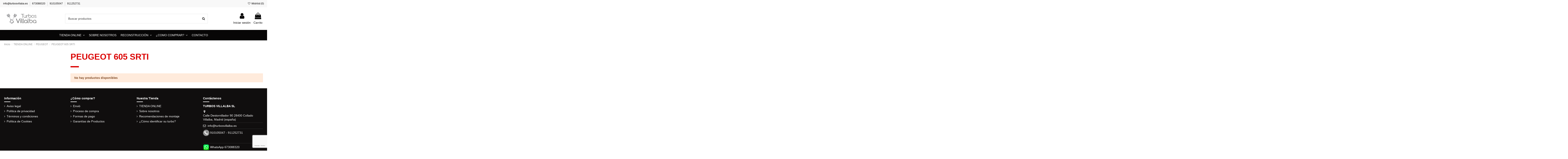

--- FILE ---
content_type: text/html; charset=utf-8
request_url: https://turbosvillalba.es/635-peugeot-605-srti
body_size: 41168
content:
<!doctype html>
<html lang="es">

<head>
    
        
  <meta charset="utf-8">


  <meta http-equiv="x-ua-compatible" content="ie=edge">



  <script async src="https://www.googletagmanager.com/gtag/js?id=aa"></script>
<script>
  
  window.dataLayer = window.dataLayer || [];
  function gtag(){dataLayer.push(arguments);}
  gtag('js', new Date());

  gtag('config', 'aa');
  
</script>
  


  
  



  <title>PEUGEOT 605 SRTI</title>
  
    
  
  
    
  
  <meta name="description" content="">
  <meta name="keywords" content="">
    
      <link rel="canonical" href="https://turbosvillalba.es/635-peugeot-605-srti">
    

  
      

  
    <script type="application/ld+json">
  {
    "@context": "https://schema.org",
    "@id": "#store-organization",
    "@type": "Organization",
    "name" : "TURBOS VILLALBA SL",
    "url" : "https://turbosvillalba.es/",
  
      "logo": {
        "@type": "ImageObject",
        "url":"https://turbosvillalba.es/img/turbos-villalba-sl-logo-1623921179.jpg"
      }
      }
</script>

<script type="application/ld+json">
  {
    "@context": "https://schema.org",
    "@type": "WebPage",
    "isPartOf": {
      "@type": "WebSite",
      "url":  "https://turbosvillalba.es/",
      "name": "TURBOS VILLALBA SL"
    },
    "name": "PEUGEOT 605 SRTI",
    "url":  "https://turbosvillalba.es/635-peugeot-605-srti"
  }
</script>


  <script type="application/ld+json">
    {
      "@context": "https://schema.org",
      "@type": "BreadcrumbList",
      "itemListElement": [
                  {
            "@type": "ListItem",
            "position": 1,
            "name": "Inicio",
            "item": "https://turbosvillalba.es/"
          },              {
            "@type": "ListItem",
            "position": 2,
            "name": "TIENDA ONLINE",
            "item": "https://turbosvillalba.es/955-tienda-online"
          },              {
            "@type": "ListItem",
            "position": 3,
            "name": "PEUGEOT",
            "item": "https://turbosvillalba.es/629-peugeot"
          },              {
            "@type": "ListItem",
            "position": 4,
            "name": "PEUGEOT 605 SRTI",
            "item": "https://turbosvillalba.es/635-peugeot-605-srti"
          }          ]
    }
  </script>


  

  
    <script type="application/ld+json">
  {
    "@context": "https://schema.org",
    "@type": "ItemList",
    "itemListElement": [
          ]
  }
</script>


  
    
  



    <meta property="og:title" content="PEUGEOT 605 SRTI"/>
    <meta property="og:url" content="https://turbosvillalba.es/635-peugeot-605-srti"/>
    <meta property="og:site_name" content="TURBOS VILLALBA SL"/>
    <meta property="og:description" content="">
    <meta property="og:type" content="website">


            
          <meta property="og:image" content="https://turbosvillalba.es/img/turbos-villalba-sl-logo-1623921179.jpg" />
    
    





      <meta name="viewport" content="initial-scale=1,user-scalable=no,maximum-scale=1,width=device-width">
  




  <link rel="icon" type="image/vnd.microsoft.icon" href="https://turbosvillalba.es/img/favicon.ico?1623921179">
  <link rel="shortcut icon" type="image/x-icon" href="https://turbosvillalba.es/img/favicon.ico?1623921179">
    




    <link rel="stylesheet" href="https://turbosvillalba.es/themes/warehousechild/assets/cache/theme-8700f796.css" type="text/css" media="all">




<link rel="preload" as="font"
      href="/themes/warehousechild/assets/css/font-awesome/fonts/fontawesome-webfont.woff?v=4.7.0"
      type="font/woff" crossorigin="anonymous">
<link rel="preload" as="font"
      href="/themes/warehousechild/assets/css/font-awesome/fonts/fontawesome-webfont.woff2?v=4.7.0"
      type="font/woff2" crossorigin="anonymous">


<link  rel="preload stylesheet"  as="style" href="/themes/warehousechild/assets/css/font-awesome/css/font-awesome-preload.css"
       type="text/css" crossorigin="anonymous">





  

  <script>
        var AdvancedEmailGuardData = {"meta":{"isGDPREnabled":true,"isLegacyOPCEnabled":false,"isLegacyMAModuleEnabled":true,"validationError":null},"settings":{"recaptcha":{"type":"v3","key":"6LeDpaEpAAAAALgvLrKp74iFORYZekHDB_Dr7fXb","forms":{"contact_us":{"size":"normal","align":"offset","offset":3},"register":{"size":"normal","align":"center","offset":1},"login":{"size":"normal","align":"center","offset":1},"reset_password":{"size":"normal","align":"center","offset":1},"quick_order":{"size":"normal","align":"center","offset":1},"newsletter":{"size":"normal","align":"left","offset":1},"write_review":{"size":"normal","align":"left","offset":1},"notify_when_in_stock":{"size":"normal","align":"left","offset":1},"send_to_friend":{"size":"normal","align":"left","offset":1}},"language":"shop","theme":"light","position":"bottomright","hidden":false,"deferred":false}},"context":{"ps":{"v17":true,"v17pc":true,"v17ch":true,"v16":false,"v161":false,"v15":false},"languageCode":"es","pageName":"category"},"trans":{"genericError":"Ha ocurrido un error, por favor, int\u00e9ntelo de nuevo."}};
        var elementorFrontendConfig = {"isEditMode":"","stretchedSectionContainer":"","instagramToken":"","is_rtl":false,"ajax_csfr_token_url":"https:\/\/turbosvillalba.es\/module\/iqitelementor\/Actions?process=handleCsfrToken&ajax=1"};
        var iqitTheme = {"rm_sticky":"0","rm_breakpoint":0,"op_preloader":"0","cart_style":"floating","cart_confirmation":"modal","h_layout":"2","f_fixed":"","f_layout":"3","h_absolute":"0","h_sticky":"menu","hw_width":"fullwidth","mm_content":"accordion","hm_submenu_width":"default","h_search_type":"full","pl_lazyload":true,"pl_infinity":false,"pl_rollover":true,"pl_crsl_autoplay":false,"pl_slider_ld":3,"pl_slider_d":2,"pl_slider_t":2,"pl_slider_p":2,"pp_thumbs":"bottom","pp_zoom":"inner","pp_image_layout":"carousel","pp_tabs":"tabha","pl_grid_qty":true};
        var iqitcompare = {"nbProducts":0};
        var iqitcountdown_days = "d.";
        var iqitextendedproduct = {"speed":"70","hook":"modal"};
        var iqitfdc_from = 0;
        var iqitmegamenu = {"sticky":"false","containerSelector":"#wrapper > .container"};
        var iqitreviews = [];
        var iqitwishlist = {"nbProducts":0};
        var prestashop = {"cart":{"products":[],"totals":{"total":{"type":"total","label":"Total","amount":0,"value":"0,00\u00a0\u20ac"},"total_including_tax":{"type":"total","label":"Total (impuestos incl.)","amount":0,"value":"0,00\u00a0\u20ac"},"total_excluding_tax":{"type":"total","label":"Total (impuestos excl.)","amount":0,"value":"0,00\u00a0\u20ac"}},"subtotals":{"products":{"type":"products","label":"Subtotal","amount":0,"value":"0,00\u00a0\u20ac"},"discounts":null,"shipping":{"type":"shipping","label":"Transporte","amount":0,"value":""},"tax":null},"products_count":0,"summary_string":"0 art\u00edculos","vouchers":{"allowed":0,"added":[]},"discounts":[],"minimalPurchase":0,"minimalPurchaseRequired":""},"currency":{"id":1,"name":"Euro","iso_code":"EUR","iso_code_num":"978","sign":"\u20ac"},"customer":{"lastname":null,"firstname":null,"email":null,"birthday":null,"newsletter":null,"newsletter_date_add":null,"optin":null,"website":null,"company":null,"siret":null,"ape":null,"is_logged":false,"gender":{"type":null,"name":null},"addresses":[]},"language":{"name":"Espa\u00f1ol (Spanish)","iso_code":"es","locale":"es-ES","language_code":"es","is_rtl":"0","date_format_lite":"d\/m\/Y","date_format_full":"d\/m\/Y H:i:s","id":1},"page":{"title":"","canonical":"https:\/\/turbosvillalba.es\/635-peugeot-605-srti","meta":{"title":"PEUGEOT 605 SRTI","description":"","keywords":"","robots":"index"},"page_name":"category","body_classes":{"lang-es":true,"lang-rtl":false,"country-ES":true,"currency-EUR":true,"layout-left-column":true,"page-category":true,"tax-display-enabled":true,"category-id-635":true,"category-PEUGEOT 605 SRTI":true,"category-id-parent-629":true,"category-depth-level-4":true},"admin_notifications":[]},"shop":{"name":"TURBOS VILLALBA SL","logo":"https:\/\/turbosvillalba.es\/img\/turbos-villalba-sl-logo-1623921179.jpg","stores_icon":"https:\/\/turbosvillalba.es\/img\/logo_stores.png","favicon":"https:\/\/turbosvillalba.es\/img\/favicon.ico"},"urls":{"base_url":"https:\/\/turbosvillalba.es\/","current_url":"https:\/\/turbosvillalba.es\/635-peugeot-605-srti","shop_domain_url":"https:\/\/turbosvillalba.es","img_ps_url":"https:\/\/turbosvillalba.es\/img\/","img_cat_url":"https:\/\/turbosvillalba.es\/img\/c\/","img_lang_url":"https:\/\/turbosvillalba.es\/img\/l\/","img_prod_url":"https:\/\/turbosvillalba.es\/img\/p\/","img_manu_url":"https:\/\/turbosvillalba.es\/img\/m\/","img_sup_url":"https:\/\/turbosvillalba.es\/img\/su\/","img_ship_url":"https:\/\/turbosvillalba.es\/img\/s\/","img_store_url":"https:\/\/turbosvillalba.es\/img\/st\/","img_col_url":"https:\/\/turbosvillalba.es\/img\/co\/","img_url":"https:\/\/turbosvillalba.es\/themes\/warehousechild\/assets\/img\/","css_url":"https:\/\/turbosvillalba.es\/themes\/warehousechild\/assets\/css\/","js_url":"https:\/\/turbosvillalba.es\/themes\/warehousechild\/assets\/js\/","pic_url":"https:\/\/turbosvillalba.es\/upload\/","pages":{"address":"https:\/\/turbosvillalba.es\/direccion","addresses":"https:\/\/turbosvillalba.es\/direcciones","authentication":"https:\/\/turbosvillalba.es\/iniciar-sesion","cart":"https:\/\/turbosvillalba.es\/carrito","category":"https:\/\/turbosvillalba.es\/index.php?controller=category","cms":"https:\/\/turbosvillalba.es\/index.php?controller=cms","contact":"https:\/\/turbosvillalba.es\/contactenos","discount":"https:\/\/turbosvillalba.es\/descuento","guest_tracking":"https:\/\/turbosvillalba.es\/seguimiento-pedido-invitado","history":"https:\/\/turbosvillalba.es\/historial-compra","identity":"https:\/\/turbosvillalba.es\/datos-personales","index":"https:\/\/turbosvillalba.es\/","my_account":"https:\/\/turbosvillalba.es\/mi-cuenta","order_confirmation":"https:\/\/turbosvillalba.es\/confirmacion-pedido","order_detail":"https:\/\/turbosvillalba.es\/index.php?controller=order-detail","order_follow":"https:\/\/turbosvillalba.es\/seguimiento-pedido","order":"https:\/\/turbosvillalba.es\/pedido","order_return":"https:\/\/turbosvillalba.es\/index.php?controller=order-return","order_slip":"https:\/\/turbosvillalba.es\/facturas-abono","pagenotfound":"https:\/\/turbosvillalba.es\/pagina-no-encontrada","password":"https:\/\/turbosvillalba.es\/recuperar-contrase\u00f1a","pdf_invoice":"https:\/\/turbosvillalba.es\/index.php?controller=pdf-invoice","pdf_order_return":"https:\/\/turbosvillalba.es\/index.php?controller=pdf-order-return","pdf_order_slip":"https:\/\/turbosvillalba.es\/index.php?controller=pdf-order-slip","prices_drop":"https:\/\/turbosvillalba.es\/productos-rebajados","product":"https:\/\/turbosvillalba.es\/index.php?controller=product","search":"https:\/\/turbosvillalba.es\/busqueda","sitemap":"https:\/\/turbosvillalba.es\/mapa del sitio","stores":"https:\/\/turbosvillalba.es\/tiendas","supplier":"https:\/\/turbosvillalba.es\/proveedor","register":"https:\/\/turbosvillalba.es\/iniciar-sesion?create_account=1","order_login":"https:\/\/turbosvillalba.es\/pedido?login=1"},"alternative_langs":[],"theme_assets":"\/themes\/warehousechild\/assets\/","actions":{"logout":"https:\/\/turbosvillalba.es\/?mylogout="},"no_picture_image":{"bySize":{"small_default":{"url":"https:\/\/turbosvillalba.es\/img\/p\/es-default-small_default.jpg","width":98,"height":127},"cart_default":{"url":"https:\/\/turbosvillalba.es\/img\/p\/es-default-cart_default.jpg","width":125,"height":162},"home_default":{"url":"https:\/\/turbosvillalba.es\/img\/p\/es-default-home_default.jpg","width":236,"height":305},"large_default":{"url":"https:\/\/turbosvillalba.es\/img\/p\/es-default-large_default.jpg","width":381,"height":492},"medium_default":{"url":"https:\/\/turbosvillalba.es\/img\/p\/es-default-medium_default.jpg","width":452,"height":584},"thickbox_default":{"url":"https:\/\/turbosvillalba.es\/img\/p\/es-default-thickbox_default.jpg","width":1100,"height":1422}},"small":{"url":"https:\/\/turbosvillalba.es\/img\/p\/es-default-small_default.jpg","width":98,"height":127},"medium":{"url":"https:\/\/turbosvillalba.es\/img\/p\/es-default-large_default.jpg","width":381,"height":492},"large":{"url":"https:\/\/turbosvillalba.es\/img\/p\/es-default-thickbox_default.jpg","width":1100,"height":1422},"legend":""}},"configuration":{"display_taxes_label":true,"display_prices_tax_incl":true,"is_catalog":false,"show_prices":true,"opt_in":{"partner":true},"quantity_discount":{"type":"discount","label":"Descuento unitario"},"voucher_enabled":0,"return_enabled":0},"field_required":[],"breadcrumb":{"links":[{"title":"Inicio","url":"https:\/\/turbosvillalba.es\/"},{"title":"TIENDA ONLINE","url":"https:\/\/turbosvillalba.es\/955-tienda-online"},{"title":"PEUGEOT","url":"https:\/\/turbosvillalba.es\/629-peugeot"},{"title":"PEUGEOT 605 SRTI","url":"https:\/\/turbosvillalba.es\/635-peugeot-605-srti"}],"count":4},"link":{"protocol_link":"https:\/\/","protocol_content":"https:\/\/"},"time":1763259870,"static_token":"f8e447e0cf286000100ff4b195415d4b","token":"86703d2b73dd50def3f6a27df2a73b99","debug":false};
        var psemailsubscription_subscription = "https:\/\/turbosvillalba.es\/module\/ps_emailsubscription\/subscription";
      </script>



  

<script type="text/javascript">
    var lgcookieslaw_consent_mode = 0;
    var lgcookieslaw_banner_url_ajax_controller = "https://turbosvillalba.es/module/lgcookieslaw/ajax";     var lgcookieslaw_cookie_values = null;     var lgcookieslaw_saved_preferences = 0;
    var lgcookieslaw_ajax_calls_token = "8cac1f06b406046e03dc2fb9a65ea31f";
    var lgcookieslaw_reload = 0;
    var lgcookieslaw_block_navigation = 0;
    var lgcookieslaw_banner_position = 2;
    var lgcookieslaw_show_fixed_button = 1;
    var lgcookieslaw_save_user_consent = 1;
    var lgcookieslaw_reject_cookies_when_closing_banner = 0;
</script>

<!-- emarketing start -->



<!-- emarketing end -->



    
    
     <link rel="stylesheet" type="text/css" href="https://maxcdn.bootstrapcdn.com/font-awesome/4.7.0/css/font-awesome.min.css">

<!-- Google tag (gtag.js) -->
<script async src="https://www.googletagmanager.com/gtag/js?id=G-LLJR5NNKK4"></script>
<script>
  window.dataLayer = window.dataLayer || [];
  function gtag(){dataLayer.push(arguments);}
  gtag('js', new Date());

  gtag('config', 'G-LLJR5NNKK4');
</script>

 </head>

    <body id="category" class="lang-es country-es currency-eur layout-left-column page-category tax-display-enabled category-id-635 category-peugeot-605-srti category-id-parent-629 category-depth-level-4 body-desktop-header-style-w-2       customer-not-logged">


    




    


<main id="main-page-content"  >
    
            

    <header id="header" class="desktop-header-style-w-2">
        
            
  <div class="header-banner">
    
  </div>




            <nav class="header-nav">
        <div class="container">
    
        <div class="row justify-content-between">
            <div class="col col-auto col-md left-nav">
                                            <div class="block-iqitlinksmanager block-iqitlinksmanager-2 block-links-inline d-inline-block">
            <ul>
                                                            <li>
                            <a
                                    href="mailto: info@turbosvillaba.es"
                                                                                                    >
                                 info@turbosvillaba.es
                            </a>
                        </li>
                                                                                <li>
                            <a
                                    href="https://wa.me/34673088320"
                                                                                                    >
                                673088320
                            </a>
                        </li>
                                                                                <li>
                            <a
                                    href="tel:34910105047 "
                                                                                                    >
                                910105047
                            </a>
                        </li>
                                                                                <li>
                            <a
                                    href="tel:34911252731"
                                                                                                    >
                                911252731
                            </a>
                        </li>
                                                </ul>
        </div>
    
            </div>
            <div class="col col-auto center-nav text-center">
                
             </div>
            <div class="col col-auto col-md right-nav text-right">
                <div class="d-inline-block">
    <a href="//turbosvillalba.es/module/iqitwishlist/view">
        <i class="fa fa-heart-o fa-fw" aria-hidden="true"></i> Wishlist (<span
                id="iqitwishlist-nb"></span>)
    </a>
</div>

             </div>
        </div>

                        </div>
            </nav>
        



<div id="desktop-header" class="desktop-header-style-2">
    
            
<div class="header-top">
    <div id="desktop-header-container" class="container">
        <div class="row align-items-center">
                            <div class="col col-auto col-header-left">
                    <div id="desktop_logo">
                        
  <a href="https://turbosvillalba.es/">
    <img class="logo img-fluid"
         src="https://turbosvillalba.es/img/turbos-villalba-sl-logo-1623921179.jpg"
                  alt="TURBOS VILLALBA SL"
         width="182"
         height="52"
    >
  </a>

                    </div>
                    
                </div>
                <div class="col col-header-center">
                                        <!-- Block search module TOP -->

<!-- Block search module TOP -->
<div id="search_widget" class="search-widget" data-search-controller-url="https://turbosvillalba.es/module/iqitsearch/searchiqit">
    <form method="get" action="https://turbosvillalba.es/module/iqitsearch/searchiqit">
        <div class="input-group">
            <input type="text" name="s" value="" data-all-text="Ver todos los resultados"
                   data-blog-text="Blog post"
                   data-product-text="Producto"
                   data-brands-text="Marca"
                   autocomplete="off" autocorrect="off" autocapitalize="off" spellcheck="false"
                   placeholder="Buscar productos" class="form-control form-search-control" />
            <button type="submit" class="search-btn">
                <i class="fa fa-search"></i>
            </button>
        </div>
    </form>
</div>
<!-- /Block search module TOP -->

<!-- /Block search module TOP -->


                    
                </div>
                        <div class="col col-auto col-header-right">
                <div class="row no-gutters justify-content-end">

                    
                                            <div id="header-user-btn" class="col col-auto header-btn-w header-user-btn-w">
            <a href="https://turbosvillalba.es/mi-cuenta"
           title="Acceda a su cuenta de cliente"
           rel="nofollow" class="header-btn header-user-btn">
            <i class="fa fa-user fa-fw icon" aria-hidden="true"></i>
            <span class="title">Iniciar sesión</span>
        </a>
    </div>









                                        

                    

                                            
                                                    <div id="ps-shoppingcart-wrapper" class="col col-auto">
    <div id="ps-shoppingcart"
         class="header-btn-w header-cart-btn-w ps-shoppingcart dropdown">
         <div id="blockcart" class="blockcart cart-preview"
         data-refresh-url="//turbosvillalba.es/module/ps_shoppingcart/ajax">
        <a id="cart-toogle" class="cart-toogle header-btn header-cart-btn" data-toggle="dropdown" data-display="static">
            <i class="fa fa-shopping-bag fa-fw icon" aria-hidden="true"><span class="cart-products-count-btn  d-none">0</span></i>
            <span class="info-wrapper">
            <span class="title">Carrito</span>
            <span class="cart-toggle-details">
            <span class="text-faded cart-separator"> / </span>
                            Empty
                        </span>
            </span>
        </a>
        <div id="_desktop_blockcart-content" class="dropdown-menu-custom dropdown-menu">
    <div id="blockcart-content" class="blockcart-content" >
        <div class="cart-title">
            <span class="modal-title">Your cart</span>
            <button type="button" id="js-cart-close" class="close">
                <span>×</span>
            </button>
            <hr>
        </div>
                    <span class="no-items">No hay más artículos en su carrito</span>
            </div>
</div> </div>




    </div>
</div>
                                                
                                    </div>
                
            </div>
            <div class="col-12">
                <div class="row">
                    
                </div>
            </div>
        </div>
    </div>
</div>
<div class="container iqit-megamenu-container"><div id="iqitmegamenu-wrapper" class="iqitmegamenu-wrapper iqitmegamenu-all">
	<div class="container container-iqitmegamenu">
		<div id="iqitmegamenu-horizontal" class="iqitmegamenu  clearfix" role="navigation">

						
			<nav id="cbp-hrmenu" class="cbp-hrmenu cbp-horizontal cbp-hrsub-narrow">
				<ul>
											<li id="cbp-hrmenu-tab-1"
							class="cbp-hrmenu-tab cbp-hrmenu-tab-1  cbp-has-submeu">
							<a href="https://turbosvillalba.es/955-tienda-online" class="nav-link" 
										>
										

										<span class="cbp-tab-title">
											Tienda Online											<i class="fa fa-angle-down cbp-submenu-aindicator"></i></span>
																			</a>
																			<div class="cbp-hrsub col-8">
											<div class="cbp-hrsub-inner">
												<div class="container iqitmegamenu-submenu-container">
													
																																													




<div class="row menu_row menu-element  first_rows menu-element-id-1">
                

                                                




    <div class="col-12 cbp-menu-column cbp-menu-element menu-element-id-11 cbp-empty-column">
        <div class="cbp-menu-column-inner">
                        
                                                            <a href="/955-tienda-online"
                           class="cbp-column-title nav-link">Nuestras Marcas </a>
                                    
                
            

            
            </div>    </div>
                                    




    <div class="col-3 cbp-menu-column cbp-menu-element menu-element-id-2 ">
        <div class="cbp-menu-column-inner">
                        
                
                
                    
                                                    <ul class="cbp-links cbp-category-tree">
                                                                                                            <li class="cbp-hrsub-haslevel2">
                                            <div class="cbp-category-link-w">
                                                <a href="https://turbosvillalba.es/10-alfa-romeo">ALFA ROMEO</a>

                                                                                                    
    <ul class="cbp-hrsub-level2"><li ><div class="cbp-category-link-w"><a href="https://turbosvillalba.es/11-alfa-romeo-33">ALFA ROMEO 33</a></div></li><li ><div class="cbp-category-link-w"><a href="https://turbosvillalba.es/12-alfa-romeo-155">ALFA ROMEO 155</a></div></li><li ><div class="cbp-category-link-w"><a href="https://turbosvillalba.es/13-alfa-romeo-90">ALFA ROMEO 90</a></div></li><li ><div class="cbp-category-link-w"><a href="https://turbosvillalba.es/14-alfa-romeo-147-jtd">ALFA ROMEO 147 JTD</a></div></li><li ><div class="cbp-category-link-w"><a href="https://turbosvillalba.es/15-alfa-romeo-147-jtd">ALFA ROMEO 147 JTD</a></div></li><li ><div class="cbp-category-link-w"><a href="https://turbosvillalba.es/16-alfa-romeo-145-jtd">ALFA ROMEO 145 JTD</a></div></li><li ><div class="cbp-category-link-w"><a href="https://turbosvillalba.es/17-alfa-romeo-gt-jtd">ALFA ROMEO GT JTD</a></div></li><li ><div class="cbp-category-link-w"><a href="https://turbosvillalba.es/18-alfa-romeo-166">ALFA ROMEO 166</a></div></li><li ><div class="cbp-category-link-w"><a href="https://turbosvillalba.es/19-alfa-romeo-166-jtd">ALFA ROMEO 166 JTD</a></div></li><li ><div class="cbp-category-link-w"><a href="https://turbosvillalba.es/20-alfa-romeo-159">ALFA ROMEO 159</a></div></li><li ><div class="cbp-category-link-w"><a href="https://turbosvillalba.es/21-alfa-romeo-164-td">ALFA ROMEO 164 TD</a></div></li><li ><div class="cbp-category-link-w"><a href="https://turbosvillalba.es/22-alfa-romeo-156">ALFA ROMEO 156</a></div></li><li ><div class="cbp-category-link-w"><a href="https://turbosvillalba.es/23-alfa-romeo-75">ALFA ROMEO 75</a></div></li><li ><div class="cbp-category-link-w"><a href="https://turbosvillalba.es/24-alfa-romeo-mito">ALFA ROMEO MiTo</a></div></li><li ><div class="cbp-category-link-w"><a href="https://turbosvillalba.es/25-alfa-romeo-159-jtd">ALFA ROMEO 159 JTD</a></div></li><li ><div class="cbp-category-link-w"><a href="https://turbosvillalba.es/26-alfa-romeo-146">ALFA ROMEO 146</a></div></li><li ><div class="cbp-category-link-w"><a href="https://turbosvillalba.es/27-alfa-romeo-75-td">ALFA ROMEO 75 TD</a></div></li><li ><div class="cbp-category-link-w"><a href="https://turbosvillalba.es/28-alfa-romeo-gtv">ALFA ROMEO GTV</a></div></li><li ><div class="cbp-category-link-w"><a href="https://turbosvillalba.es/29-alfa-romeo-brera-jtd">ALFA ROMEO BRERA JTD</a></div></li><li ><div class="cbp-category-link-w"><a href="https://turbosvillalba.es/30-alfa-romeo-164">ALFA ROMEO 164</a></div></li><li ><div class="cbp-category-link-w"><a href="https://turbosvillalba.es/31-alfa-romeo-156-jtd">ALFA ROMEO 156 JTD</a></div></li><li ><div class="cbp-category-link-w"><a href="https://turbosvillalba.es/32-alfa-romeo-146-jtd">ALFA ROMEO 146 JTD</a></div></li></ul>

                                                                                            </div>
                                        </li>
                                                                                                                                                <li class="cbp-hrsub-haslevel2">
                                            <div class="cbp-category-link-w">
                                                <a href="https://turbosvillalba.es/33-aro">ARO</a>

                                                                                                    
    <ul class="cbp-hrsub-level2"><li ><div class="cbp-category-link-w"><a href="https://turbosvillalba.es/34-aro-243">ARO 243</a></div></li></ul>

                                                                                            </div>
                                        </li>
                                                                                                                                                <li class="cbp-hrsub-haslevel2">
                                            <div class="cbp-category-link-w">
                                                <a href="https://turbosvillalba.es/35-audi">AUDI</a>

                                                                                                    
    <ul class="cbp-hrsub-level2"><li ><div class="cbp-category-link-w"><a href="https://turbosvillalba.es/36-audi-allroad-tdi">AUDI ALLROAD TDI</a></div></li><li ><div class="cbp-category-link-w"><a href="https://turbosvillalba.es/37-audi-rs6">AUDI RS6</a></div></li><li ><div class="cbp-category-link-w"><a href="https://turbosvillalba.es/38-audi-a4-quattro">AUDI A4 quattro</a></div></li><li ><div class="cbp-category-link-w"><a href="https://turbosvillalba.es/39-audi-a3-gti">AUDI A3 GTI</a></div></li><li ><div class="cbp-category-link-w"><a href="https://turbosvillalba.es/40-audi-allroad">AUDI ALLROAD</a></div></li><li ><div class="cbp-category-link-w"><a href="https://turbosvillalba.es/41-audi-r4-tdi">AUDI R4 TDI</a></div></li><li ><div class="cbp-category-link-w"><a href="https://turbosvillalba.es/42-audi-a3">AUDI A3</a></div></li><li ><div class="cbp-category-link-w"><a href="https://turbosvillalba.es/43-audi-s3">AUDI S3</a></div></li><li ><div class="cbp-category-link-w"><a href="https://turbosvillalba.es/44-audi-100-td">AUDI 100 TD</a></div></li><li ><div class="cbp-category-link-w"><a href="https://turbosvillalba.es/45-audi-80-rs2">AUDI 80 RS2</a></div></li><li ><div class="cbp-category-link-w"><a href="https://turbosvillalba.es/46-audi-q5-tdi">AUDI Q5 TDI</a></div></li><li ><div class="cbp-category-link-w"><a href="https://turbosvillalba.es/47-audi-a5-tdi">AUDI A5 TDI</a></div></li><li ><div class="cbp-category-link-w"><a href="https://turbosvillalba.es/48-audi-200-turbo">AUDI 200 Turbo</a></div></li><li ><div class="cbp-category-link-w"><a href="https://turbosvillalba.es/49-audi-a4-td">AUDI A4 TD</a></div></li><li ><div class="cbp-category-link-w"><a href="https://turbosvillalba.es/50-audi-a6-tdi">AUDI A6 TDI</a></div></li><li ><div class="cbp-category-link-w"><a href="https://turbosvillalba.es/51-audi-s2">AUDI S2</a></div></li><li ><div class="cbp-category-link-w"><a href="https://turbosvillalba.es/52-audi-100-tdi">AUDI 100 TDI</a></div></li><li ><div class="cbp-category-link-w"><a href="https://turbosvillalba.es/53-audi-a4-tdi">AUDI A4 TDI</a></div></li><li ><div class="cbp-category-link-w"><a href="https://turbosvillalba.es/54-audi-200-quattro">AUDI 200 quattro</a></div></li><li ><div class="cbp-category-link-w"><a href="https://turbosvillalba.es/55-audi-rs4">AUDI RS4</a></div></li><li ><div class="cbp-category-link-w"><a href="https://turbosvillalba.es/56-audi-a3-tdi">AUDI A3 TDI</a></div></li><li ><div class="cbp-category-link-w"><a href="https://turbosvillalba.es/57-audi-a6">AUDI A6</a></div></li><li ><div class="cbp-category-link-w"><a href="https://turbosvillalba.es/58-audi-80-tdi">AUDI 80 TDI</a></div></li><li ><div class="cbp-category-link-w"><a href="https://turbosvillalba.es/59-audi-s4">AUDI S4</a></div></li><li ><div class="cbp-category-link-w"><a href="https://turbosvillalba.es/60-audi-a4">AUDI A4</a></div></li><li ><div class="cbp-category-link-w"><a href="https://turbosvillalba.es/61-audi-80-td">AUDI 80 TD</a></div></li><li ><div class="cbp-category-link-w"><a href="https://turbosvillalba.es/62-audi-a8di">AUDI A8DI</a></div></li><li ><div class="cbp-category-link-w"><a href="https://turbosvillalba.es/63-audi-tt">AUDI TT</a></div></li><li ><div class="cbp-category-link-w"><a href="https://turbosvillalba.es/64-audi-a2-tdi">AUDI A2 TDI</a></div></li><li ><div class="cbp-category-link-w"><a href="https://turbosvillalba.es/65-audi-a8-tdi">AUDI A8 TDI</a></div></li><li ><div class="cbp-category-link-w"><a href="https://turbosvillalba.es/66-audi-q7-tdi">AUDI Q7 TDI</a></div></li></ul>

                                                                                            </div>
                                        </li>
                                                                                                                                                <li class="cbp-hrsub-haslevel2">
                                            <div class="cbp-category-link-w">
                                                <a href="https://turbosvillalba.es/67-austin-rover">AUSTIN ROVER</a>

                                                                                                    
    <ul class="cbp-hrsub-level2"><li ><div class="cbp-category-link-w"><a href="https://turbosvillalba.es/68-austin-rover-620">AUSTIN ROVER 620</a></div></li><li ><div class="cbp-category-link-w"><a href="https://turbosvillalba.es/69-austin-rover-metro">AUSTIN ROVER METRO</a></div></li><li ><div class="cbp-category-link-w"><a href="https://turbosvillalba.es/70-austin-rover-25-sdi">AUSTIN ROVER 25 SDI</a></div></li><li ><div class="cbp-category-link-w"><a href="https://turbosvillalba.es/71-austin-rover-maestro">AUSTIN ROVER MAESTRO</a></div></li><li ><div class="cbp-category-link-w"><a href="https://turbosvillalba.es/72-austin-rover-75">AUSTIN ROVER 75</a></div></li><li ><div class="cbp-category-link-w"><a href="https://turbosvillalba.es/73-austin-rover-800">AUSTIN ROVER 800</a></div></li><li ><div class="cbp-category-link-w"><a href="https://turbosvillalba.es/74-austin-rover-420-sldi">AUSTIN ROVER 420 Sldi</a></div></li><li ><div class="cbp-category-link-w"><a href="https://turbosvillalba.es/75-austin-rover-montego">AUSTIN ROVER MONTEGO</a></div></li><li ><div class="cbp-category-link-w"><a href="https://turbosvillalba.es/76-austin-rover-220-sdi">AUSTIN ROVER 220 SdI</a></div></li><li ><div class="cbp-category-link-w"><a href="https://turbosvillalba.es/77-austin-rover-sd1">AUSTIN ROVER SD1</a></div></li><li ><div class="cbp-category-link-w"><a href="https://turbosvillalba.es/78-austin-rover-820">AUSTIN ROVER 820</a></div></li><li ><div class="cbp-category-link-w"><a href="https://turbosvillalba.es/79-austin-rover-418-gsd">AUSTIN ROVER 418 GSD</a></div></li><li ><div class="cbp-category-link-w"><a href="https://turbosvillalba.es/80-austin-rover-420-gsdi">AUSTIN ROVER 420 Gsdi</a></div></li><li ><div class="cbp-category-link-w"><a href="https://turbosvillalba.es/81-austin-rover-220-gti">AUSTIN ROVER 220 Gti</a></div></li><li ><div class="cbp-category-link-w"><a href="https://turbosvillalba.es/82-austin-rover-420-sdi">AUSTIN ROVER 420 Sdi</a></div></li><li ><div class="cbp-category-link-w"><a href="https://turbosvillalba.es/83-austin-rover-75-sdi">AUSTIN ROVER 75 SDI</a></div></li><li ><div class="cbp-category-link-w"><a href="https://turbosvillalba.es/84-austin-rover-218-sld">AUSTIN ROVER 218 SLD</a></div></li><li ><div class="cbp-category-link-w"><a href="https://turbosvillalba.es/85-austin-rover-45-sdi">AUSTIN ROVER 45 SDI</a></div></li><li ><div class="cbp-category-link-w"><a href="https://turbosvillalba.es/86-austin-rover-420-gsi">AUSTIN ROVER 420 Gsi</a></div></li></ul>

                                                                                            </div>
                                        </li>
                                                                                                                                                <li class="cbp-hrsub-haslevel2">
                                            <div class="cbp-category-link-w">
                                                <a href="https://turbosvillalba.es/87-bentley">BENTLEY</a>

                                                                                                    
    <ul class="cbp-hrsub-level2"><li ><div class="cbp-category-link-w"><a href="https://turbosvillalba.es/88-bentley-continental-gt">BENTLEY CONTINENTAL GT</a></div></li><li ><div class="cbp-category-link-w"><a href="https://turbosvillalba.es/89-bentley-arnage-t">BENTLEY ARNAGE T</a></div></li><li ><div class="cbp-category-link-w"><a href="https://turbosvillalba.es/90-bentley-turbo-r">BENTLEY TURBO R.</a></div></li><li ><div class="cbp-category-link-w"><a href="https://turbosvillalba.es/91-bentley-arnage-green-la">BENTLEY ARNAGE GREEN LA</a></div></li><li ><div class="cbp-category-link-w"><a href="https://turbosvillalba.es/92-bentley-mulsanne">BENTLEY MULSANNE</a></div></li></ul>

                                                                                            </div>
                                        </li>
                                                                                                                                                <li class="cbp-hrsub-haslevel2">
                                            <div class="cbp-category-link-w">
                                                <a href="https://turbosvillalba.es/93-bmw">BMW</a>

                                                                                                    
    <ul class="cbp-hrsub-level2"><li ><div class="cbp-category-link-w"><a href="https://turbosvillalba.es/94-bmw-x6">BMW X6</a></div></li><li ><div class="cbp-category-link-w"><a href="https://turbosvillalba.es/95-bmw-x6">BMW X6</a></div></li><li ><div class="cbp-category-link-w"><a href="https://turbosvillalba.es/96-bmw-525-tds">BMW 525 TDs</a></div></li><li ><div class="cbp-category-link-w"><a href="https://turbosvillalba.es/97-bmw-318-d">BMW 318 d</a></div></li><li ><div class="cbp-category-link-w"><a href="https://turbosvillalba.es/98-bmw-725-d">BMW 725 D</a></div></li><li ><div class="cbp-category-link-w"><a href="https://turbosvillalba.es/99-bmw-324-tds">BMW 324 TDs</a></div></li><li ><div class="cbp-category-link-w"><a href="https://turbosvillalba.es/100-bmw-750i">BMW 750i</a></div></li><li ><div class="cbp-category-link-w"><a href="https://turbosvillalba.es/101-bmw-120-d">BMW 120 d</a></div></li><li ><div class="cbp-category-link-w"><a href="https://turbosvillalba.es/102-bmw-x5">BMW X5</a></div></li><li ><div class="cbp-category-link-w"><a href="https://turbosvillalba.es/103-bmw-525-d">BMW 525 D</a></div></li><li ><div class="cbp-category-link-w"><a href="https://turbosvillalba.es/104-bmw-318-tds">BMW 318 TDs</a></div></li><li ><div class="cbp-category-link-w"><a href="https://turbosvillalba.es/105-bmw-740-d">BMW 740 D</a></div></li><li ><div class="cbp-category-link-w"><a href="https://turbosvillalba.es/106-bmw-524-tds">BMW 524 TDs</a></div></li><li ><div class="cbp-category-link-w"><a href="https://turbosvillalba.es/107-bmw-x3">BMW X3</a></div></li><li ><div class="cbp-category-link-w"><a href="https://turbosvillalba.es/108-bmw-alpina-d10">BMW Alpina D10</a></div></li><li ><div class="cbp-category-link-w"><a href="https://turbosvillalba.es/109-bmw-525-td">BMW 525 TD</a></div></li><li ><div class="cbp-category-link-w"><a href="https://turbosvillalba.es/110-bmw-524-td">BMW 524 TD</a></div></li><li ><div class="cbp-category-link-w"><a href="https://turbosvillalba.es/111-bmw-320-d">BMW 320 d</a></div></li><li ><div class="cbp-category-link-w"><a href="https://turbosvillalba.es/112-bmw-535-d">BMW 535 D</a></div></li><li ><div class="cbp-category-link-w"><a href="https://turbosvillalba.es/113-bmw-118-d">BMW 118 d</a></div></li><li ><div class="cbp-category-link-w"><a href="https://turbosvillalba.es/114-bmw-x6-xdrive50i">BMW X6 xDrive50i</a></div></li><li ><div class="cbp-category-link-w"><a href="https://turbosvillalba.es/115-bmw-520-d">BMW 520 d</a></div></li><li ><div class="cbp-category-link-w"><a href="https://turbosvillalba.es/116-bmw-x5m">BMW X5M</a></div></li><li ><div class="cbp-category-link-w"><a href="https://turbosvillalba.es/117-bmw-x6m">BMW X6M</a></div></li><li ><div class="cbp-category-link-w"><a href="https://turbosvillalba.es/118-bmw-324-td">BMW 324 TD</a></div></li><li ><div class="cbp-category-link-w"><a href="https://turbosvillalba.es/119-bmw-330-d">BMW 330 d</a></div></li><li ><div class="cbp-category-link-w"><a href="https://turbosvillalba.es/120-bmw-530-d">BMW 530 D</a></div></li><li ><div class="cbp-category-link-w"><a href="https://turbosvillalba.es/121-bmw-325-tds">BMW 325 TDs</a></div></li><li ><div class="cbp-category-link-w"><a href="https://turbosvillalba.es/122-bmw-325-td">BMW 325 TD</a></div></li><li ><div class="cbp-category-link-w"><a href="https://turbosvillalba.es/123-bmw-730-d">BMW 730 D</a></div></li><li ><div class="cbp-category-link-w"><a href="https://turbosvillalba.es/124-bmw-335ci-bi-turbo">BMW 335CI Bi Turbo</a></div></li></ul>

                                                                                            </div>
                                        </li>
                                                                                                                                                <li class="cbp-hrsub-haslevel2">
                                            <div class="cbp-category-link-w">
                                                <a href="https://turbosvillalba.es/125-buick">BUICK</a>

                                                                                                    
    <ul class="cbp-hrsub-level2"><li ><div class="cbp-category-link-w"><a href="https://turbosvillalba.es/126-buick-regal">BUICK REGAL</a></div></li><li ><div class="cbp-category-link-w"><a href="https://turbosvillalba.es/127-buick-century">BUICK CENTURY</a></div></li><li ><div class="cbp-category-link-w"><a href="https://turbosvillalba.es/128-buick-lesabre">BUICK LESABRE</a></div></li><li ><div class="cbp-category-link-w"><a href="https://turbosvillalba.es/129-buick-riviera">BUICK RIVIERA</a></div></li><li ><div class="cbp-category-link-w"><a href="https://turbosvillalba.es/130-buick-regal-t-type">BUICK REGAL T-TYPE</a></div></li><li ><div class="cbp-category-link-w"><a href="https://turbosvillalba.es/131-buick-skyhawk">BUICK SKYHAWK</a></div></li><li ><div class="cbp-category-link-w"><a href="https://turbosvillalba.es/132-buick-grand-national">BUICK GRAND NATIONAL</a></div></li></ul>

                                                                                            </div>
                                        </li>
                                                                                                                                                <li class="cbp-hrsub-haslevel2">
                                            <div class="cbp-category-link-w">
                                                <a href="https://turbosvillalba.es/133-chevrolet">CHEVROLET</a>

                                                                                                    
    <ul class="cbp-hrsub-level2"><li ><div class="cbp-category-link-w"><a href="https://turbosvillalba.es/134-chevrolet-cruze">CHEVROLET CRUZE</a></div></li><li ><div class="cbp-category-link-w"><a href="https://turbosvillalba.es/135-chevrolet-captiva">CHEVROLET CAPTIVA</a></div></li></ul>

                                                                                            </div>
                                        </li>
                                                                                                                                                <li class="cbp-hrsub-haslevel2">
                                            <div class="cbp-category-link-w">
                                                <a href="https://turbosvillalba.es/136-chrysler">CHRYSLER</a>

                                                                                                    
    <ul class="cbp-hrsub-level2"><li ><div class="cbp-category-link-w"><a href="https://turbosvillalba.es/137-chrysler-le-baron">CHRYSLER LE BARON</a></div></li><li ><div class="cbp-category-link-w"><a href="https://turbosvillalba.es/138-chrysler-turbo-ii">CHRYSLER TURBO II</a></div></li><li ><div class="cbp-category-link-w"><a href="https://turbosvillalba.es/139-chrysler-voyager">CHRYSLER VOYAGER</a></div></li><li ><div class="cbp-category-link-w"><a href="https://turbosvillalba.es/140-chrysler-new-yorker">CHRYSLER NEW YORKER</a></div></li><li ><div class="cbp-category-link-w"><a href="https://turbosvillalba.es/141-chrysler-pt-cruiser-crd">CHRYSLER PT CRUISER CRD</a></div></li><li ><div class="cbp-category-link-w"><a href="https://turbosvillalba.es/142-chrysler-laser">CHRYSLER LASER</a></div></li><li ><div class="cbp-category-link-w"><a href="https://turbosvillalba.es/143-chrysler-300c-crd">CHRYSLER 300C CRD</a></div></li></ul>

                                                                                            </div>
                                        </li>
                                                                                                                                                <li class="cbp-hrsub-haslevel2">
                                            <div class="cbp-category-link-w">
                                                <a href="https://turbosvillalba.es/144-citroen">CITROEN</a>

                                                                                                    
    <ul class="cbp-hrsub-level2"><li ><div class="cbp-category-link-w"><a href="https://turbosvillalba.es/145-citroen-c2-hdi">CITROEN C2 HDI</a></div></li><li ><div class="cbp-category-link-w"><a href="https://turbosvillalba.es/146-citroen-cx25-turbo">CITROEN CX25 Turbo</a></div></li><li ><div class="cbp-category-link-w"><a href="https://turbosvillalba.es/147-citroen-xm">CITROEN XM</a></div></li><li ><div class="cbp-category-link-w"><a href="https://turbosvillalba.es/148-citroen-c5-hdi">CITROEN C5 HDI</a></div></li><li ><div class="cbp-category-link-w"><a href="https://turbosvillalba.es/149-citroen-xantia-hdi">CITROEN XANTIA HDi</a></div></li><li ><div class="cbp-category-link-w"><a href="https://turbosvillalba.es/150-citroen-xantia-hdi">CITROEN XANTIA HDI</a></div></li><li ><div class="cbp-category-link-w"><a href="https://turbosvillalba.es/151-citroen-dispatch-hdi">CITROEN DISPATCH HDI</a></div></li><li ><div class="cbp-category-link-w"><a href="https://turbosvillalba.es/152-citroen-zx">CITROEN ZX</a></div></li><li ><div class="cbp-category-link-w"><a href="https://turbosvillalba.es/153-citroen-207-hdi">CITROEN 207 HDI</a></div></li><li ><div class="cbp-category-link-w"><a href="https://turbosvillalba.es/154-citroen-bx-trd">CITROEN BX TRD</a></div></li><li ><div class="cbp-category-link-w"><a href="https://turbosvillalba.es/155-citroen-c5">CITROEN C5</a></div></li><li ><div class="cbp-category-link-w"><a href="https://turbosvillalba.es/156-citroen-c25">CITROEN C25</a></div></li><li ><div class="cbp-category-link-w"><a href="https://turbosvillalba.es/157-citroen-xantia-activa">CITROEN XANTIA ACTIVA</a></div></li><li ><div class="cbp-category-link-w"><a href="https://turbosvillalba.es/158-citroen-xantia">CITROEN XANTIA</a></div></li><li ><div class="cbp-category-link-w"><a href="https://turbosvillalba.es/159-citroen-jumper-hdi">CITROEN JUMPER HDI</a></div></li><li ><div class="cbp-category-link-w"><a href="https://turbosvillalba.es/160-citroen-cx25-turbo-ii">CITROEN CX25 Turbo II</a></div></li><li ><div class="cbp-category-link-w"><a href="https://turbosvillalba.es/161-citroen-jumpy">CITROEN JUMPY</a></div></li><li ><div class="cbp-category-link-w"><a href="https://turbosvillalba.es/162-citroen-c1-hdi">CITROEN C1 HDI</a></div></li><li ><div class="cbp-category-link-w"><a href="https://turbosvillalba.es/163-citroen-jumpy-hdi">CITROEN JUMPY HDI</a></div></li><li ><div class="cbp-category-link-w"><a href="https://turbosvillalba.es/164-citroen-berlingo-hd">CITROEN BERLINGO HD</a></div></li><li ><div class="cbp-category-link-w"><a href="https://turbosvillalba.es/165-citroen-ulysse-2">CITROEN ULYSSE 2</a></div></li><li ><div class="cbp-category-link-w"><a href="https://turbosvillalba.es/166-citroen-berlingo">CITROEN BERLINGO</a></div></li><li ><div class="cbp-category-link-w"><a href="https://turbosvillalba.es/167-citroen-c6-hdi">CITROEN C6 HDI</a></div></li><li ><div class="cbp-category-link-w"><a href="https://turbosvillalba.es/168-citroen-xsara-hdi">CITROEN XSARA HDI</a></div></li><li ><div class="cbp-category-link-w"><a href="https://turbosvillalba.es/169-citroen-xsara">CITROEN XSARA</a></div></li><li ><div class="cbp-category-link-w"><a href="https://turbosvillalba.es/170-citroen-c3-hdi">CITROEN C3 HDI</a></div></li><li ><div class="cbp-category-link-w"><a href="https://turbosvillalba.es/171-citroen-picasso-hdi">CITROEN PICASSO HDI</a></div></li><li ><div class="cbp-category-link-w"><a href="https://turbosvillalba.es/172-citroen-expert-hdi">CITROEN EXPERT HDI</a></div></li><li ><div class="cbp-category-link-w"><a href="https://turbosvillalba.es/173-citroen-cx25d-turbo">CITROEN CX25D Turbo</a></div></li><li ><div class="cbp-category-link-w"><a href="https://turbosvillalba.es/174-citroen-partner-hdi">CITROEN PARTNER HDI</a></div></li><li ><div class="cbp-category-link-w"><a href="https://turbosvillalba.es/175-citroen-c8-hdi">CITROEN C8 HDI</a></div></li><li ><div class="cbp-category-link-w"><a href="https://turbosvillalba.es/176-citroen-evasion">CITROEN EVASION</a></div></li><li ><div class="cbp-category-link-w"><a href="https://turbosvillalba.es/177-citroen-evasion-2">CITROEN EVASION 2</a></div></li><li ><div class="cbp-category-link-w"><a href="https://turbosvillalba.es/178-citroen-jumper">CITROEN JUMPER</a></div></li><li ><div class="cbp-category-link-w"><a href="https://turbosvillalba.es/179-citroen-bx">CITROEN BX</a></div></li></ul>

                                                                                            </div>
                                        </li>
                                                                                                                                                <li class="cbp-hrsub-haslevel2">
                                            <div class="cbp-category-link-w">
                                                <a href="https://turbosvillalba.es/180-dacia">DACIA</a>

                                                                                                    
    <ul class="cbp-hrsub-level2"><li ><div class="cbp-category-link-w"><a href="https://turbosvillalba.es/181-dacia-logan-dci">DACIA LOGAN DCI</a></div></li><li ><div class="cbp-category-link-w"><a href="https://turbosvillalba.es/182-dacia-logan">DACIA LOGAN</a></div></li></ul>

                                                                                            </div>
                                        </li>
                                                                                                                                                <li class="cbp-hrsub-haslevel2">
                                            <div class="cbp-category-link-w">
                                                <a href="https://turbosvillalba.es/183-dodge">DODGE</a>

                                                                                                    
    <ul class="cbp-hrsub-level2"><li ><div class="cbp-category-link-w"><a href="https://turbosvillalba.es/184-dodge-shelby">DODGE SHELBY</a></div></li><li ><div class="cbp-category-link-w"><a href="https://turbosvillalba.es/185-dodge-600">DODGE 600</a></div></li><li ><div class="cbp-category-link-w"><a href="https://turbosvillalba.es/186-dodge-omni-glh">DODGE OMNI GLH</a></div></li><li ><div class="cbp-category-link-w"><a href="https://turbosvillalba.es/187-dodge-caliber-crd">DODGE CALIBER CRD</a></div></li><li ><div class="cbp-category-link-w"><a href="https://turbosvillalba.es/188-dodge-daytona">DODGE DAYTONA</a></div></li><li ><div class="cbp-category-link-w"><a href="https://turbosvillalba.es/189-dodge-600es">DODGE 600ES</a></div></li><li ><div class="cbp-category-link-w"><a href="https://turbosvillalba.es/190-dodge-neon-srt">DODGE NEON SRT</a></div></li><li ><div class="cbp-category-link-w"><a href="https://turbosvillalba.es/191-dodge-400">DODGE 400</a></div></li><li ><div class="cbp-category-link-w"><a href="https://turbosvillalba.es/192-dodge-stealth">DODGE STEALTH</a></div></li><li ><div class="cbp-category-link-w"><a href="https://turbosvillalba.es/193-dodge-nitro-crd">DODGE NITRO CRD</a></div></li><li ><div class="cbp-category-link-w"><a href="https://turbosvillalba.es/194-dodge-compass-crd">DODGE COMPASS CRD</a></div></li><li ><div class="cbp-category-link-w"><a href="https://turbosvillalba.es/195-dodge-mirage">DODGE MIRAGE</a></div></li><li ><div class="cbp-category-link-w"><a href="https://turbosvillalba.es/196-dodge-ram">DODGE RAM</a></div></li></ul>

                                                                                            </div>
                                        </li>
                                                                                                                                                <li class="cbp-hrsub-haslevel2">
                                            <div class="cbp-category-link-w">
                                                <a href="https://turbosvillalba.es/197-ferrari">FERRARI</a>

                                                                                                    
    <ul class="cbp-hrsub-level2"><li ><div class="cbp-category-link-w"><a href="https://turbosvillalba.es/198-ferrari-208-gtb">FERRARI 208 GTB</a></div></li><li ><div class="cbp-category-link-w"><a href="https://turbosvillalba.es/199-ferrari-f40">FERRARI F40</a></div></li><li ><div class="cbp-category-link-w"><a href="https://turbosvillalba.es/200-ferrari-288-gto">FERRARI 288 GTO</a></div></li></ul>

                                                                                            </div>
                                        </li>
                                                                                                                                                <li class="cbp-hrsub-haslevel2">
                                            <div class="cbp-category-link-w">
                                                <a href="https://turbosvillalba.es/201-fiat">FIAT</a>

                                                                                                    
    <ul class="cbp-hrsub-level2"><li ><div class="cbp-category-link-w"><a href="https://turbosvillalba.es/202-fiat-ritmo-td">FIAT RITMO TD</a></div></li><li ><div class="cbp-category-link-w"><a href="https://turbosvillalba.es/203-fiat-uno-ie">FIAT UNO I.E.</a></div></li><li ><div class="cbp-category-link-w"><a href="https://turbosvillalba.es/204-fiat-ducato-f1c">FIAT DUCATO F1C</a></div></li><li ><div class="cbp-category-link-w"><a href="https://turbosvillalba.es/205-fiat-punto-evo">FIAT PUNTO EVO</a></div></li><li ><div class="cbp-category-link-w"><a href="https://turbosvillalba.es/206-fiat-uno">FIAT UNO</a></div></li><li ><div class="cbp-category-link-w"><a href="https://turbosvillalba.es/207-fiat-punto-tds">FIAT PUNTO TDS</a></div></li><li ><div class="cbp-category-link-w"><a href="https://turbosvillalba.es/208-fiat-brava">FIAT BRAVA</a></div></li><li ><div class="cbp-category-link-w"><a href="https://turbosvillalba.es/209-fiat-ducato">FIAT DUCATO</a></div></li><li ><div class="cbp-category-link-w"><a href="https://turbosvillalba.es/210-fiat-500">FIAT 500</a></div></li><li ><div class="cbp-category-link-w"><a href="https://turbosvillalba.es/211-fiat-tipo-td">FIAT TIPO TD</a></div></li><li ><div class="cbp-category-link-w"><a href="https://turbosvillalba.es/212-fiat-tempra">FIAT TEMPRA</a></div></li><li ><div class="cbp-category-link-w"><a href="https://turbosvillalba.es/213-fiat-grande-punto-jt">FIAT GRANDE PUNTO JT</a></div></li><li ><div class="cbp-category-link-w"><a href="https://turbosvillalba.es/214-fiat-ducato-x230">FIAT DUCATO X230</a></div></li><li ><div class="cbp-category-link-w"><a href="https://turbosvillalba.es/215-fiat-ulysse-jtd">FIAT ULYSSE JTD</a></div></li><li ><div class="cbp-category-link-w"><a href="https://turbosvillalba.es/216-fiat-ulysse">FIAT ULYSSE</a></div></li><li ><div class="cbp-category-link-w"><a href="https://turbosvillalba.es/217-fiat-marea-jtd">FIAT MAREA JTD</a></div></li><li ><div class="cbp-category-link-w"><a href="https://turbosvillalba.es/218-fiat-ducato-jtd">FIAT DUCATO JTD</a></div></li><li ><div class="cbp-category-link-w"><a href="https://turbosvillalba.es/219-fiat-punto-td">FIAT PUNTO TD</a></div></li><li ><div class="cbp-category-link-w"><a href="https://turbosvillalba.es/220-fiat-croma-id">FIAT CROMA I.D.</a></div></li><li ><div class="cbp-category-link-w"><a href="https://turbosvillalba.es/221-fiat-159-jtdm">FIAT 159 JTDM</a></div></li><li ><div class="cbp-category-link-w"><a href="https://turbosvillalba.es/222-fiat-croma-td">FIAT CROMA TD</a></div></li><li ><div class="cbp-category-link-w"><a href="https://turbosvillalba.es/223-fiat-bravo-jtd">FIAT BRAVO JTD</a></div></li><li ><div class="cbp-category-link-w"><a href="https://turbosvillalba.es/224-fiat-scudo">FIAT SCUDO</a></div></li><li ><div class="cbp-category-link-w"><a href="https://turbosvillalba.es/225-fiat-ducato-maxi">FIAT DUCATO MAXI</a></div></li><li ><div class="cbp-category-link-w"><a href="https://turbosvillalba.es/226-fiat-s-coupe">FIAT S Coupe</a></div></li><li ><div class="cbp-category-link-w"><a href="https://turbosvillalba.es/227-fiat-croma-jtd">FIAT CROMA JTD</a></div></li><li ><div class="cbp-category-link-w"><a href="https://turbosvillalba.es/228-fiat-punto">FIAT PUNTO</a></div></li><li ><div class="cbp-category-link-w"><a href="https://turbosvillalba.es/229-fiat-croma-ds">FIAT CROMA DS</a></div></li><li ><div class="cbp-category-link-w"><a href="https://turbosvillalba.es/230-fiat-punto-jtd">FIAT PUNTO JTD</a></div></li><li ><div class="cbp-category-link-w"><a href="https://turbosvillalba.es/231-fiat-scudo-jtd">FIAT SCUDO JTD</a></div></li><li ><div class="cbp-category-link-w"><a href="https://turbosvillalba.es/232-fiat-doblo-jtd">FIAT DOBLO JTD</a></div></li><li ><div class="cbp-category-link-w"><a href="https://turbosvillalba.es/233-fiat-regata">FIAT REGATA</a></div></li><li ><div class="cbp-category-link-w"><a href="https://turbosvillalba.es/234-fiat-croma-ie">FIAT CROMA I.E.</a></div></li><li ><div class="cbp-category-link-w"><a href="https://turbosvillalba.es/235-fiat-ulysse-2">FIAT ULYSSE 2</a></div></li><li ><div class="cbp-category-link-w"><a href="https://turbosvillalba.es/236-fiat-multipla">FIAT MULTIPLA</a></div></li><li ><div class="cbp-category-link-w"><a href="https://turbosvillalba.es/237-fiat-bravo">FIAT BRAVO</a></div></li><li ><div class="cbp-category-link-w"><a href="https://turbosvillalba.es/238-fiat-grande-punto">FIAT GRANDE PUNTO</a></div></li><li ><div class="cbp-category-link-w"><a href="https://turbosvillalba.es/239-fiat-stilo-jtd">FIAT STILO JTD</a></div></li><li ><div class="cbp-category-link-w"><a href="https://turbosvillalba.es/240-fiat-punto-evo-abart">FIAT PUNTO EVO ABART</a></div></li><li ><div class="cbp-category-link-w"><a href="https://turbosvillalba.es/241-fiat-tipo">FIAT TIPO</a></div></li><li ><div class="cbp-category-link-w"><a href="https://turbosvillalba.es/242-fiat-regata-td">FIAT REGATA TD</a></div></li><li ><div class="cbp-category-link-w"><a href="https://turbosvillalba.es/243-fiat-marea">FIAT MAREA</a></div></li><li ><div class="cbp-category-link-w"><a href="https://turbosvillalba.es/244-fiat-panda">FIAT PANDA</a></div></li><li ><div class="cbp-category-link-w"><a href="https://turbosvillalba.es/245-fiat-doblo">FIAT DOBLO</a></div></li><li ><div class="cbp-category-link-w"><a href="https://turbosvillalba.es/246-fiat-croma">FIAT CROMA</a></div></li><li ><div class="cbp-category-link-w"><a href="https://turbosvillalba.es/247-fiat-multipla-jtd">FIAT MULTIPLA JTD</a></div></li></ul>

                                                                                            </div>
                                        </li>
                                                                                                </ul>
                                            
                
            

            
            </div>    </div>
                                    




    <div class="col-3 cbp-menu-column cbp-menu-element menu-element-id-6 ">
        <div class="cbp-menu-column-inner">
                        
                
                
                    
                                                    <ul class="cbp-links cbp-category-tree">
                                                                                                            <li class="cbp-hrsub-haslevel2">
                                            <div class="cbp-category-link-w">
                                                <a href="https://turbosvillalba.es/248-ford">FORD</a>

                                                                                                    
    <ul class="cbp-hrsub-level2"><li ><div class="cbp-category-link-w"><a href="https://turbosvillalba.es/249-ford-transit-di">FORD TRANSIT DI</a></div></li><li ><div class="cbp-category-link-w"><a href="https://turbosvillalba.es/250-ford-maverick">FORD MAVERICK</a></div></li><li ><div class="cbp-category-link-w"><a href="https://turbosvillalba.es/251-ford-galaxy-td-ci">FORD GALAXY TD CI</a></div></li><li ><div class="cbp-category-link-w"><a href="https://turbosvillalba.es/252-ford-f250">FORD F250</a></div></li><li ><div class="cbp-category-link-w"><a href="https://turbosvillalba.es/253-ford-fusion-td-ci">FORD FUSION TD CI</a></div></li><li ><div class="cbp-category-link-w"><a href="https://turbosvillalba.es/254-ford-ranger">FORD RANGER</a></div></li><li ><div class="cbp-category-link-w"><a href="https://turbosvillalba.es/255-ford-focus-td-di">FORD FOCUS TD DI</a></div></li><li ><div class="cbp-category-link-w"><a href="https://turbosvillalba.es/256-ford-sierra-cosworth">FORD SIERRA COSWORTH</a></div></li><li ><div class="cbp-category-link-w"><a href="https://turbosvillalba.es/257-ford-f350">FORD F350</a></div></li><li ><div class="cbp-category-link-w"><a href="https://turbosvillalba.es/258-ford-transit-dpf">FORD TRANSIT DPF</a></div></li><li ><div class="cbp-category-link-w"><a href="https://turbosvillalba.es/259-ford-escort-cosworth">FORD ESCORT COSWORTH</a></div></li><li ><div class="cbp-category-link-w"><a href="https://turbosvillalba.es/260-ford-taurus-sho">FORD TAURUS SHO</a></div></li><li ><div class="cbp-category-link-w"><a href="https://turbosvillalba.es/261-ford-escort-rs">FORD ESCORT RS</a></div></li><li ><div class="cbp-category-link-w"><a href="https://turbosvillalba.es/262-ford-mondeo-td">FORD MONDEO TD</a></div></li><li ><div class="cbp-category-link-w"><a href="https://turbosvillalba.es/263-ford-focus-rs">FORD FOCUS RS</a></div></li><li ><div class="cbp-category-link-w"><a href="https://turbosvillalba.es/264-ford-scorpio">FORD SCORPIO</a></div></li><li ><div class="cbp-category-link-w"><a href="https://turbosvillalba.es/265-ford-kuga-td-ci">FORD KUGA TD CI</a></div></li><li ><div class="cbp-category-link-w"><a href="https://turbosvillalba.es/266-ford-s-max-td-ci">FORD S-MAX TD CI</a></div></li><li ><div class="cbp-category-link-w"><a href="https://turbosvillalba.es/267-ford-transit">FORD TRANSIT</a></div></li><li ><div class="cbp-category-link-w"><a href="https://turbosvillalba.es/268-ford-mondeo-td-ci">FORD MONDEO TD CI</a></div></li><li ><div class="cbp-category-link-w"><a href="https://turbosvillalba.es/269-ford-transit-td-ci">FORD TRANSIT TD CI</a></div></li><li ><div class="cbp-category-link-w"><a href="https://turbosvillalba.es/270-ford-transit-tdci">FORD TRANSIT TDCI</a></div></li><li ><div class="cbp-category-link-w"><a href="https://turbosvillalba.es/271-ford-galaxy">FORD GALAXY</a></div></li><li ><div class="cbp-category-link-w"><a href="https://turbosvillalba.es/272-ford-f150">FORD F150</a></div></li><li ><div class="cbp-category-link-w"><a href="https://turbosvillalba.es/273-ford-capri">FORD CAPRI</a></div></li><li ><div class="cbp-category-link-w"><a href="https://turbosvillalba.es/274-ford-thunderbird">FORD THUNDERBIRD</a></div></li><li ><div class="cbp-category-link-w"><a href="https://turbosvillalba.es/275-ford-sierra-td">FORD SIERRA TD</a></div></li><li ><div class="cbp-category-link-w"><a href="https://turbosvillalba.es/276-ford-scorpio-td">FORD SCORPIO TD</a></div></li><li ><div class="cbp-category-link-w"><a href="https://turbosvillalba.es/277-ford-mondeo-td-di">FORD MONDEO TD DI</a></div></li><li ><div class="cbp-category-link-w"><a href="https://turbosvillalba.es/278-ford-fiesta-td-ci">FORD FIESTA TD CI</a></div></li><li ><div class="cbp-category-link-w"><a href="https://turbosvillalba.es/279-ford-fiesta-td-di">FORD FIESTA TD DI</a></div></li><li ><div class="cbp-category-link-w"><a href="https://turbosvillalba.es/280-ford-transit-hpcr">FORD TRANSIT HPCR</a></div></li><li ><div class="cbp-category-link-w"><a href="https://turbosvillalba.es/281-ford-rs200">FORD RS200</a></div></li><li ><div class="cbp-category-link-w"><a href="https://turbosvillalba.es/282-ford-c-max-td-ci">FORD C-MAX TD CI</a></div></li><li ><div class="cbp-category-link-w"><a href="https://turbosvillalba.es/283-ford-lincoln-mark-vi">FORD LINCOLN MARK VI</a></div></li><li ><div class="cbp-category-link-w"><a href="https://turbosvillalba.es/284-ford-escort-td">FORD ESCORT TD</a></div></li><li ><div class="cbp-category-link-w"><a href="https://turbosvillalba.es/285-ford-focus-td-ci">FORD FOCUS TD CI</a></div></li><li ><div class="cbp-category-link-w"><a href="https://turbosvillalba.es/286-ford-fiesta-rs">FORD FIESTA RS</a></div></li><li ><div class="cbp-category-link-w"><a href="https://turbosvillalba.es/287-ford-merkur">FORD MERKUR</a></div></li><li ><div class="cbp-category-link-w"><a href="https://turbosvillalba.es/288-ford-defender">FORD DEFENDER</a></div></li><li ><div class="cbp-category-link-w"><a href="https://turbosvillalba.es/289-ford-granada">FORD GRANADA</a></div></li><li ><div class="cbp-category-link-w"><a href="https://turbosvillalba.es/290-ford-mustang">FORD MUSTANG</a></div></li><li ><div class="cbp-category-link-w"><a href="https://turbosvillalba.es/291-ford-kuga-tdci">FORD KUGA TDCI</a></div></li><li ><div class="cbp-category-link-w"><a href="https://turbosvillalba.es/292-ford-cougar">FORD COUGAR</a></div></li><li ><div class="cbp-category-link-w"><a href="https://turbosvillalba.es/293-ford-mustang-svo">FORD MUSTANG SVO</a></div></li></ul>

                                                                                            </div>
                                        </li>
                                                                                                                                                <li class="cbp-hrsub-haslevel2">
                                            <div class="cbp-category-link-w">
                                                <a href="https://turbosvillalba.es/294-honda">HONDA</a>

                                                                                                    
    <ul class="cbp-hrsub-level2"><li ><div class="cbp-category-link-w"><a href="https://turbosvillalba.es/295-honda-civic">HONDA CIVIC</a></div></li><li ><div class="cbp-category-link-w"><a href="https://turbosvillalba.es/296-honda-accord-ctdi">HONDA ACCORD CTDI</a></div></li><li ><div class="cbp-category-link-w"><a href="https://turbosvillalba.es/297-honda-accord">HONDA ACCORD</a></div></li><li ><div class="cbp-category-link-w"><a href="https://turbosvillalba.es/298-honda-fr-v-ctdi">HONDA FR-V CTDI</a></div></li><li ><div class="cbp-category-link-w"><a href="https://turbosvillalba.es/299-honda-cr-v">HONDA CR-V</a></div></li><li ><div class="cbp-category-link-w"><a href="https://turbosvillalba.es/300-honda-civic-ctdi">HONDA CIVIC CTDI</a></div></li><li ><div class="cbp-category-link-w"><a href="https://turbosvillalba.es/301-honda-cr-v-ctdi">HONDA CR-V CTDI</a></div></li></ul>

                                                                                            </div>
                                        </li>
                                                                                                                                                <li class="cbp-hrsub-haslevel2">
                                            <div class="cbp-category-link-w">
                                                <a href="https://turbosvillalba.es/302-hyundai">HYUNDAI</a>

                                                                                                    
    <ul class="cbp-hrsub-level2"><li ><div class="cbp-category-link-w"><a href="https://turbosvillalba.es/303-hyundai-h1-cdri">HYUNDAI H1 CDRI</a></div></li><li ><div class="cbp-category-link-w"><a href="https://turbosvillalba.es/304-hyundai-starex">HYUNDAI STAREX</a></div></li><li ><div class="cbp-category-link-w"><a href="https://turbosvillalba.es/305-hyundai-santa-fe-crdi">HYUNDAI SANTA FE CRDI</a></div></li><li ><div class="cbp-category-link-w"><a href="https://turbosvillalba.es/306-hyundai-trajet">HYUNDAI TRAJET</a></div></li><li ><div class="cbp-category-link-w"><a href="https://turbosvillalba.es/307-hyundai-h1-crdi">HYUNDAI H1 CRDI</a></div></li><li ><div class="cbp-category-link-w"><a href="https://turbosvillalba.es/308-hyundai-h200">HYUNDAI H200</a></div></li><li ><div class="cbp-category-link-w"><a href="https://turbosvillalba.es/309-hyundai-santa-fe">HYUNDAI SANTA FE</a></div></li><li ><div class="cbp-category-link-w"><a href="https://turbosvillalba.es/310-hyundai-galloper">HYUNDAI GALLOPER</a></div></li><li ><div class="cbp-category-link-w"><a href="https://turbosvillalba.es/311-hyundai-h1">HYUNDAI H1</a></div></li><li ><div class="cbp-category-link-w"><a href="https://turbosvillalba.es/312-hyundai-i30">HYUNDAI I30</a></div></li><li ><div class="cbp-category-link-w"><a href="https://turbosvillalba.es/313-hyundai-sonata">HYUNDAI SONATA</a></div></li><li ><div class="cbp-category-link-w"><a href="https://turbosvillalba.es/314-hyundai-s-coupe">HYUNDAI S Coupe</a></div></li><li ><div class="cbp-category-link-w"><a href="https://turbosvillalba.es/315-hyundai-libero">HYUNDAI LIBERO</a></div></li><li ><div class="cbp-category-link-w"><a href="https://turbosvillalba.es/316-hyundai-h-1">HYUNDAI H-1</a></div></li><li ><div class="cbp-category-link-w"><a href="https://turbosvillalba.es/317-hyundai-matrix">HYUNDAI MATRIX</a></div></li><li ><div class="cbp-category-link-w"><a href="https://turbosvillalba.es/318-hyundai-accent">HYUNDAI ACCENT</a></div></li><li ><div class="cbp-category-link-w"><a href="https://turbosvillalba.es/319-hyundai-matrix-crdi">HYUNDAI MATRIX CRDI</a></div></li><li ><div class="cbp-category-link-w"><a href="https://turbosvillalba.es/320-hyundai-lavita">HYUNDAI LAVITA</a></div></li><li ><div class="cbp-category-link-w"><a href="https://turbosvillalba.es/321-hyundai-trajet-crdi">HYUNDAI TRAJET CRDI</a></div></li><li ><div class="cbp-category-link-w"><a href="https://turbosvillalba.es/322-hyundai-visto">HYUNDAI VISTO</a></div></li><li ><div class="cbp-category-link-w"><a href="https://turbosvillalba.es/323-hyundai-elantra">HYUNDAI ELANTRA</a></div></li><li ><div class="cbp-category-link-w"><a href="https://turbosvillalba.es/324-hyundai-pride-crdi">HYUNDAI PRIDE CRDI</a></div></li><li ><div class="cbp-category-link-w"><a href="https://turbosvillalba.es/325-hyundai-lavita-crdi">HYUNDAI LAVITA CRDI</a></div></li><li ><div class="cbp-category-link-w"><a href="https://turbosvillalba.es/326-hyundai-h100">HYUNDAI H100</a></div></li><li ><div class="cbp-category-link-w"><a href="https://turbosvillalba.es/327-hyundai-terracan-crdi">HYUNDAI TERRACAN CRDI</a></div></li><li ><div class="cbp-category-link-w"><a href="https://turbosvillalba.es/328-hyundai-carens-crdi">HYUNDAI CARENS CRDI</a></div></li><li ><div class="cbp-category-link-w"><a href="https://turbosvillalba.es/329-hyundai-tuscon-sportage">HYUNDAI TUSCON SPORTAGE</a></div></li><li ><div class="cbp-category-link-w"><a href="https://turbosvillalba.es/330-hyundai-elantra-crdi">HYUNDAI ELANTRA CRDI</a></div></li><li ><div class="cbp-category-link-w"><a href="https://turbosvillalba.es/331-hyundai-atos">HYUNDAI ATOS</a></div></li><li ><div class="cbp-category-link-w"><a href="https://turbosvillalba.es/332-hyundai-satellite">HYUNDAI SATELLITE</a></div></li><li ><div class="cbp-category-link-w"><a href="https://turbosvillalba.es/333-hyundai-tucson-crtd">HYUNDAI TUCSON CRTD</a></div></li><li ><div class="cbp-category-link-w"><a href="https://turbosvillalba.es/334-hyundai-avante">HYUNDAI AVANTE</a></div></li><li ><div class="cbp-category-link-w"><a href="https://turbosvillalba.es/335-hyundai-sarex">HYUNDAI SAREX</a></div></li></ul>

                                                                                            </div>
                                        </li>
                                                                                                                                                <li class="cbp-hrsub-haslevel2">
                                            <div class="cbp-category-link-w">
                                                <a href="https://turbosvillalba.es/336-isuzu">ISUZU</a>

                                                                                                    
    <ul class="cbp-hrsub-level2"><li ><div class="cbp-category-link-w"><a href="https://turbosvillalba.es/337-isuzu-trooper">ISUZU TROOPER</a></div></li><li ><div class="cbp-category-link-w"><a href="https://turbosvillalba.es/338-isuzu-piazza">ISUZU PIAZZA</a></div></li><li ><div class="cbp-category-link-w"><a href="https://turbosvillalba.es/339-isuzu-midi">ISUZU MIDI</a></div></li><li ><div class="cbp-category-link-w"><a href="https://turbosvillalba.es/340-isuzu-rodeo">ISUZU RODEO</a></div></li></ul>

                                                                                            </div>
                                        </li>
                                                                                                                                                <li class="cbp-hrsub-haslevel2">
                                            <div class="cbp-category-link-w">
                                                <a href="https://turbosvillalba.es/341-iveco">IVECO</a>

                                                                                                    
    <ul class="cbp-hrsub-level2"><li ><div class="cbp-category-link-w"><a href="https://turbosvillalba.es/342-iveco-daily">IVECO DAILY</a></div></li><li ><div class="cbp-category-link-w"><a href="https://turbosvillalba.es/343-iveco-daily-f1c">IVECO DAILY F1C</a></div></li><li ><div class="cbp-category-link-w"><a href="https://turbosvillalba.es/344-iveco-daily-tc">IVECO DAILY TC</a></div></li><li ><div class="cbp-category-link-w"><a href="https://turbosvillalba.es/345-iveco-daily-tca">IVECO DAILY TCA</a></div></li><li ><div class="cbp-category-link-w"><a href="https://turbosvillalba.es/346-iveco-daily-cina">IVECO DAILY CINA</a></div></li><li ><div class="cbp-category-link-w"><a href="https://turbosvillalba.es/347-iveco-powerdaily">IVECO POWERDAILY</a></div></li></ul>

                                                                                            </div>
                                        </li>
                                                                                                                                                <li class="cbp-hrsub-haslevel2">
                                            <div class="cbp-category-link-w">
                                                <a href="https://turbosvillalba.es/348-jaguar">JAGUAR</a>

                                                                                                    
    <ul class="cbp-hrsub-level2"><li ><div class="cbp-category-link-w"><a href="https://turbosvillalba.es/349-jaguar-xj">JAGUAR XJ</a></div></li><li ><div class="cbp-category-link-w"><a href="https://turbosvillalba.es/350-jaguar-s-type">JAGUAR S-Type</a></div></li><li ><div class="cbp-category-link-w"><a href="https://turbosvillalba.es/351-jaguar-x-type">JAGUAR X-TYPE</a></div></li><li ><div class="cbp-category-link-w"><a href="https://turbosvillalba.es/352-jaguar-xj-tdvi">JAGUAR XJ TDVI</a></div></li><li ><div class="cbp-category-link-w"><a href="https://turbosvillalba.es/353-jaguar-xf">JAGUAR XF</a></div></li></ul>

                                                                                            </div>
                                        </li>
                                                                                                                                                <li class="cbp-hrsub-haslevel2">
                                            <div class="cbp-category-link-w">
                                                <a href="https://turbosvillalba.es/354-jeep">JEEP</a>

                                                                                                    
    <ul class="cbp-hrsub-level2"><li ><div class="cbp-category-link-w"><a href="https://turbosvillalba.es/355-jeep-liberty-crd">JEEP LIBERTY CRD</a></div></li><li ><div class="cbp-category-link-w"><a href="https://turbosvillalba.es/356-jeep-jeep-amc">JEEP JEEP AMC</a></div></li><li ><div class="cbp-category-link-w"><a href="https://turbosvillalba.es/357-jeep-cherokee">JEEP CHEROKEE</a></div></li><li ><div class="cbp-category-link-w"><a href="https://turbosvillalba.es/358-jeep-wrangler">JEEP WRANGLER</a></div></li><li ><div class="cbp-category-link-w"><a href="https://turbosvillalba.es/359-jeep-cherokee-crd">JEEP CHEROKEE CRD</a></div></li><li ><div class="cbp-category-link-w"><a href="https://turbosvillalba.es/360-jeep-patriot-crd">JEEP PATRIOT CRD</a></div></li><li ><div class="cbp-category-link-w"><a href="https://turbosvillalba.es/361-jeep-gran-cherokee">JEEP GRAN CHEROKEE</a></div></li></ul>

                                                                                            </div>
                                        </li>
                                                                                                                                                <li class="cbp-hrsub-haslevel2">
                                            <div class="cbp-category-link-w">
                                                <a href="https://turbosvillalba.es/362-kia">KIA</a>

                                                                                                    
    <ul class="cbp-hrsub-level2"><li ><div class="cbp-category-link-w"><a href="https://turbosvillalba.es/363-kia-sportage-crdi">KIA SPORTAGE CRDI</a></div></li><li ><div class="cbp-category-link-w"><a href="https://turbosvillalba.es/364-kia-optima-crdi">KIA OPTIMA CRDI</a></div></li><li ><div class="cbp-category-link-w"><a href="https://turbosvillalba.es/365-kia-magentis-crdi">KIA MAGENTIS CRDI</a></div></li><li ><div class="cbp-category-link-w"><a href="https://turbosvillalba.es/366-kia-morning-crdi">KIA MORNING CRDI</a></div></li><li ><div class="cbp-category-link-w"><a href="https://turbosvillalba.es/367-kia-ceed-crdi">KIA CEED CRDI</a></div></li><li ><div class="cbp-category-link-w"><a href="https://turbosvillalba.es/368-kia-h100">KIA H100</a></div></li><li ><div class="cbp-category-link-w"><a href="https://turbosvillalba.es/369-kia-carnival-crdi">KIA CARNIVAL CRDI</a></div></li><li ><div class="cbp-category-link-w"><a href="https://turbosvillalba.es/370-kia-serato-crdi">KIA SERATO CRDI</a></div></li><li ><div class="cbp-category-link-w"><a href="https://turbosvillalba.es/371-kia-carens-crdi">KIA CARENS CRDI</a></div></li><li ><div class="cbp-category-link-w"><a href="https://turbosvillalba.es/372--kia-cerato-crdi">KIA CERATO CRDI</a></div></li><li ><div class="cbp-category-link-w"><a href="https://turbosvillalba.es/373-kia-pregio">KIA PREGIO</a></div></li><li ><div class="cbp-category-link-w"><a href="https://turbosvillalba.es/374-kia-sorento-crdi">KIA SORENTO CRDI</a></div></li><li ><div class="cbp-category-link-w"><a href="https://turbosvillalba.es/375-kia-picanto-crdi">KIA PICANTO CRDI</a></div></li><li ><div class="cbp-category-link-w"><a href="https://turbosvillalba.es/376-kia-frontier">KIA FRONTIER</a></div></li></ul>

                                                                                            </div>
                                        </li>
                                                                                                                                                <li class="cbp-hrsub-haslevel2">
                                            <div class="cbp-category-link-w">
                                                <a href="https://turbosvillalba.es/377-lancia">LANCIA</a>

                                                                                                    
    <ul class="cbp-hrsub-level2"><li ><div class="cbp-category-link-w"><a href="https://turbosvillalba.es/378-lancia-thema">LANCIA THEMA</a></div></li><li ><div class="cbp-category-link-w"><a href="https://turbosvillalba.es/379-lancia-aurelia-jtd">LANCIA AURELIA JTD</a></div></li><li ><div class="cbp-category-link-w"><a href="https://turbosvillalba.es/380-lancia-y10">LANCIA Y10</a></div></li><li ><div class="cbp-category-link-w"><a href="https://turbosvillalba.es/381-lancia-kappa">LANCIA KAPPA</a></div></li><li ><div class="cbp-category-link-w"><a href="https://turbosvillalba.es/382-lancia-phedra-jtd">LANCIA PHEDRA JTD</a></div></li><li ><div class="cbp-category-link-w"><a href="https://turbosvillalba.es/383-lancia-ipsilon">LANCIA IPSILON</a></div></li><li ><div class="cbp-category-link-w"><a href="https://turbosvillalba.es/384-lancia-zeta2">LANCIA ZETA2</a></div></li><li ><div class="cbp-category-link-w"><a href="https://turbosvillalba.es/385-lancia-thesis-jtd">LANCIA THESIS JTD</a></div></li><li ><div class="cbp-category-link-w"><a href="https://turbosvillalba.es/386-lancia-delta-iii">LANCIA DELTA III</a></div></li><li ><div class="cbp-category-link-w"><a href="https://turbosvillalba.es/387-lancia-delta-td">LANCIA DELTA TD</a></div></li><li ><div class="cbp-category-link-w"><a href="https://turbosvillalba.es/388-lancia-lybra-jtd">LANCIA LYBRA JTD</a></div></li><li ><div class="cbp-category-link-w"><a href="https://turbosvillalba.es/389-lancia-zeta">LANCIA ZETA</a></div></li><li ><div class="cbp-category-link-w"><a href="https://turbosvillalba.es/390-lancia-thema-ie">LANCIA THEMA I.E.</a></div></li><li ><div class="cbp-category-link-w"><a href="https://turbosvillalba.es/391-lancia-delta-hf">LANCIA DELTA HF</a></div></li><li ><div class="cbp-category-link-w"><a href="https://turbosvillalba.es/392-lancia-delta-integrale">LANCIA DELTA INTEGRALE</a></div></li><li ><div class="cbp-category-link-w"><a href="https://turbosvillalba.es/393-lancia-prisma-td">LANCIA PRISMA TD</a></div></li><li ><div class="cbp-category-link-w"><a href="https://turbosvillalba.es/394-lancia-kappa-jtd">LANCIA KAPPA JTD</a></div></li><li ><div class="cbp-category-link-w"><a href="https://turbosvillalba.es/395-lancia-dedra">LANCIA DEDRA</a></div></li><li ><div class="cbp-category-link-w"><a href="https://turbosvillalba.es/396-lancia-thema-ds">LANCIA THEMA DS</a></div></li><li ><div class="cbp-category-link-w"><a href="https://turbosvillalba.es/397-lancia-thesis">LANCIA THESIS</a></div></li><li ><div class="cbp-category-link-w"><a href="https://turbosvillalba.es/398-lancia-delta">LANCIA DELTA</a></div></li><li ><div class="cbp-category-link-w"><a href="https://turbosvillalba.es/399-lancia-musa">LANCIA MUSA</a></div></li><li ><div class="cbp-category-link-w"><a href="https://turbosvillalba.es/400-lancia-ypsilon">LANCIA YPSILON</a></div></li></ul>

                                                                                            </div>
                                        </li>
                                                                                                                                                <li class="cbp-hrsub-haslevel2">
                                            <div class="cbp-category-link-w">
                                                <a href="https://turbosvillalba.es/401-land-rover">LAND ROVER</a>

                                                                                                    
    <ul class="cbp-hrsub-level2"><li ><div class="cbp-category-link-w"><a href="https://turbosvillalba.es/402-land-rover-discovery">LAND ROVER DISCOVERY</a></div></li><li ><div class="cbp-category-link-w"><a href="https://turbosvillalba.es/403-land-rover-90">LAND ROVER 90</a></div></li><li ><div class="cbp-category-link-w"><a href="https://turbosvillalba.es/404-land-rover-defender-td5">LAND ROVER DEFENDER TD5</a></div></li><li ><div class="cbp-category-link-w"><a href="https://turbosvillalba.es/405-land-rover-110">LAND ROVER 110</a></div></li><li ><div class="cbp-category-link-w"><a href="https://turbosvillalba.es/406-land-rover-freelander">LAND ROVER FREELANDER</a></div></li><li ><div class="cbp-category-link-w"><a href="https://turbosvillalba.es/407-land-rover-santana">LAND ROVER SANTANA</a></div></li><li ><div class="cbp-category-link-w"><a href="https://turbosvillalba.es/408-land-rover-discovery-3">LAND ROVER DISCOVERY 3</a></div></li><li ><div class="cbp-category-link-w"><a href="https://turbosvillalba.es/409-land-rover-range-rover-td6">LAND ROVER RANGE ROVER TD6</a></div></li><li ><div class="cbp-category-link-w"><a href="https://turbosvillalba.es/410-land-rover-range-rover">LAND ROVER RANGE ROVER</a></div></li><li ><div class="cbp-category-link-w"><a href="https://turbosvillalba.es/411-land-rover-discovery-td5">LAND ROVER DISCOVERY TD5</a></div></li><li ><div class="cbp-category-link-w"><a href="https://turbosvillalba.es/412-land-rover-falcon">LAND ROVER FALCON</a></div></li><li ><div class="cbp-category-link-w"><a href="https://turbosvillalba.es/413-land-rover-range-rover-spo">LAND ROVER RANGE ROVER SPO</a></div></li><li ><div class="cbp-category-link-w"><a href="https://turbosvillalba.es/414-land-rover-defender">LAND ROVER DEFENDER</a></div></li></ul>

                                                                                            </div>
                                        </li>
                                                                                                                                                <li class="cbp-hrsub-haslevel2">
                                            <div class="cbp-category-link-w">
                                                <a href="https://turbosvillalba.es/415-lexus">LEXUS</a>

                                                                                                    
    <ul class="cbp-hrsub-level2"><li ><div class="cbp-category-link-w"><a href="https://turbosvillalba.es/416-lexus-soara">LEXUS SOARA</a></div></li></ul>

                                                                                            </div>
                                        </li>
                                                                                                                                                <li class="cbp-hrsub-haslevel2">
                                            <div class="cbp-category-link-w">
                                                <a href="https://turbosvillalba.es/417-lotus">LOTUS</a>

                                                                                                    
    <ul class="cbp-hrsub-level2"><li ><div class="cbp-category-link-w"><a href="https://turbosvillalba.es/418-lotus-esprit">LOTUS ESPRIT</a></div></li><li ><div class="cbp-category-link-w"><a href="https://turbosvillalba.es/419-lotus-elan">LOTUS ELAN</a></div></li><li ><div class="cbp-category-link-w"><a href="https://turbosvillalba.es/420-lotus-carlton">LOTUS CARLTON</a></div></li><li ><div class="cbp-category-link-w"><a href="https://turbosvillalba.es/421-lotus-omega">LOTUS OMEGA</a></div></li></ul>

                                                                                            </div>
                                        </li>
                                                                                                                                                <li class="cbp-hrsub-haslevel2">
                                            <div class="cbp-category-link-w">
                                                <a href="https://turbosvillalba.es/422-maserati">MASERATI</a>

                                                                                                    
    <ul class="cbp-hrsub-level2"><li ><div class="cbp-category-link-w"><a href="https://turbosvillalba.es/423-maserati-3200gt">MASERATI 3200GT</a></div></li><li ><div class="cbp-category-link-w"><a href="https://turbosvillalba.es/424-maserati-228">MASERATI 228</a></div></li><li ><div class="cbp-category-link-w"><a href="https://turbosvillalba.es/425-maserati-bi-turbo">MASERATI BI-TURBO</a></div></li><li ><div class="cbp-category-link-w"><a href="https://turbosvillalba.es/426-maserati-quattroporte">MASERATI QUATTROPORTE</a></div></li></ul>

                                                                                            </div>
                                        </li>
                                                                                                </ul>
                                            
                
            

            
            </div>    </div>
                                    




    <div class="col-3 cbp-menu-column cbp-menu-element menu-element-id-9 ">
        <div class="cbp-menu-column-inner">
                        
                
                
                    
                                                    <ul class="cbp-links cbp-category-tree">
                                                                                                            <li class="cbp-hrsub-haslevel2">
                                            <div class="cbp-category-link-w">
                                                <a href="https://turbosvillalba.es/427-maybach">MAYBACH</a>

                                                                                                    
    <ul class="cbp-hrsub-level2"><li ><div class="cbp-category-link-w"><a href="https://turbosvillalba.es/428-maybach-maybach">MAYBACH MAYBACH</a></div></li></ul>

                                                                                            </div>
                                        </li>
                                                                                                                                                <li class="cbp-hrsub-haslevel2">
                                            <div class="cbp-category-link-w">
                                                <a href="https://turbosvillalba.es/429-mazda">MAZDA</a>

                                                                                                    
    <ul class="cbp-hrsub-level2"><li ><div class="cbp-category-link-w"><a href="https://turbosvillalba.es/430-mazda-2">MAZDA 2</a></div></li><li ><div class="cbp-category-link-w"><a href="https://turbosvillalba.es/431-mazda-rally">MAZDA RALLY</a></div></li><li ><div class="cbp-category-link-w"><a href="https://turbosvillalba.es/432-mazda-323">MAZDA 323</a></div></li><li ><div class="cbp-category-link-w"><a href="https://turbosvillalba.es/433-mazda-premacy-di">MAZDA PREMACY DI</a></div></li><li ><div class="cbp-category-link-w"><a href="https://turbosvillalba.es/434-mazda-323-rally">MAZDA 323 Rally</a></div></li><li ><div class="cbp-category-link-w"><a href="https://turbosvillalba.es/435-mazda-mpv">MAZDA MPV</a></div></li><li ><div class="cbp-category-link-w"><a href="https://turbosvillalba.es/436-mazda-626">MAZDA 626</a></div></li><li ><div class="cbp-category-link-w"><a href="https://turbosvillalba.es/437-mazda-6">MAZDA 6</a></div></li><li ><div class="cbp-category-link-w"><a href="https://turbosvillalba.es/438-mazda-3">MAZDA 3</a></div></li><li ><div class="cbp-category-link-w"><a href="https://turbosvillalba.es/439-mazda-323-4x4">MAZDA 323 4x4</a></div></li><li ><div class="cbp-category-link-w"><a href="https://turbosvillalba.es/440-mazda-6-crtd">MAZDA 6 CRTD</a></div></li><li ><div class="cbp-category-link-w"><a href="https://turbosvillalba.es/441-mazda-probe">MAZDA PROBE</a></div></li></ul>

                                                                                            </div>
                                        </li>
                                                                                                                                                <li class="cbp-hrsub-haslevel2">
                                            <div class="cbp-category-link-w">
                                                <a href="https://turbosvillalba.es/442-mercedes-benz">MERCEDES BENZ</a>

                                                                                                    
    <ul class="cbp-hrsub-level2"><li ><div class="cbp-category-link-w"><a href="https://turbosvillalba.es/443-mercedes-benz-vito-cdi">MERCEDES BENZ VITO CDI</a></div></li><li ><div class="cbp-category-link-w"><a href="https://turbosvillalba.es/444-mercedes-benz-190-td">MERCEDES BENZ 190 TD</a></div></li><li ><div class="cbp-category-link-w"><a href="https://turbosvillalba.es/445-mercedes-benz-vito-110d">MERCEDES BENZ VITO 110D</a></div></li><li ><div class="cbp-category-link-w"><a href="https://turbosvillalba.es/446-mercedes-benz-s600">MERCEDES BENZ S600</a></div></li><li ><div class="cbp-category-link-w"><a href="https://turbosvillalba.es/447-mercedes-benz-sprinter-413-cd">MERCEDES BENZ SPRINTER 413 CD</a></div></li><li ><div class="cbp-category-link-w"><a href="https://turbosvillalba.es/448-mercedes-benz-a170-cdi">MERCEDES BENZ A170 CDI</a></div></li><li ><div class="cbp-category-link-w"><a href="https://turbosvillalba.es/449-mercedes-benz-b180-cdi">MERCEDES BENZ B180 CDI</a></div></li><li ><div class="cbp-category-link-w"><a href="https://turbosvillalba.es/450-mercedes-benz-250-td">MERCEDES BENZ 250 TD</a></div></li><li ><div class="cbp-category-link-w"><a href="https://turbosvillalba.es/451-mercedes-benz-ml420-cdi">MERCEDES BENZ ML420 CDI</a></div></li><li ><div class="cbp-category-link-w"><a href="https://turbosvillalba.es/452-mercedes-benz-clk320-cdi">MERCEDES BENZ CLK320 CDI</a></div></li><li ><div class="cbp-category-link-w"><a href="https://turbosvillalba.es/453-mercedes-benz-r280-cdi">MERCEDES BENZ R280 CDI</a></div></li><li ><div class="cbp-category-link-w"><a href="https://turbosvillalba.es/454-mercedes-benz-cl65-amg">MERCEDES BENZ CL65 AMG</a></div></li><li ><div class="cbp-category-link-w"><a href="https://turbosvillalba.es/455-mercedes-benz-a180-cdi">MERCEDES BENZ A180 CDI</a></div></li><li ><div class="cbp-category-link-w"><a href="https://turbosvillalba.es/456-mercedes-benz-s65-amg">MERCEDES BENZ S65 AMG</a></div></li><li ><div class="cbp-category-link-w"><a href="https://turbosvillalba.es/457-mercedes-benz-g400-cdi">MERCEDES BENZ G400 CDI</a></div></li><li ><div class="cbp-category-link-w"><a href="https://turbosvillalba.es/458-mercedes-benz-190-d">MERCEDES BENZ 190 D</a></div></li><li ><div class="cbp-category-link-w"><a href="https://turbosvillalba.es/459-mercedes-benz-b200-cdi">MERCEDES BENZ B200 CDI</a></div></li><li ><div class="cbp-category-link-w"><a href="https://turbosvillalba.es/460-mercedes-benz-s420-cdi">MERCEDES BENZ S420 CDI</a></div></li><li ><div class="cbp-category-link-w"><a href="https://turbosvillalba.es/461-mercedes-benz-sl600">MERCEDES BENZ SL600</a></div></li><li ><div class="cbp-category-link-w"><a href="https://turbosvillalba.es/462-mercedes-benz-sl600">MERCEDES BENZ SL600</a></div></li><li ><div class="cbp-category-link-w"><a href="https://turbosvillalba.es/463-mercedes-benz-30-cdi-amg">MERCEDES BENZ 30 CDI AMG</a></div></li><li ><div class="cbp-category-link-w"><a href="https://turbosvillalba.es/464-mercedes-benz-s400-cdi">MERCEDES BENZ S400 CDI</a></div></li><li ><div class="cbp-category-link-w"><a href="https://turbosvillalba.es/465-mercedes-benz-sprinter">MERCEDES BENZ SPRINTER</a></div></li><li ><div class="cbp-category-link-w"><a href="https://turbosvillalba.es/466-mercedes-benz-ml400-cdi">MERCEDES BENZ ML400 CDI</a></div></li><li ><div class="cbp-category-link-w"><a href="https://turbosvillalba.es/467-mercedes-benz-e200-cdi">MERCEDES BENZ E200 CDI</a></div></li><li ><div class="cbp-category-link-w"><a href="https://turbosvillalba.es/468-mercedes-benz-a160-cdi">MERCEDES BENZ A160 CDI</a></div></li><li ><div class="cbp-category-link-w"><a href="https://turbosvillalba.es/469-mercedes-benz-sprinter-cdi">MERCEDES BENZ SPRINTER CDI</a></div></li><li ><div class="cbp-category-link-w"><a href="https://turbosvillalba.es/470-mercedes-benz-ml320-cdi">MERCEDES BENZ ML320 CDI</a></div></li><li ><div class="cbp-category-link-w"><a href="https://turbosvillalba.es/471-mercedes-benz-gl420-cdi">MERCEDES BENZ GL420 CDI</a></div></li><li ><div class="cbp-category-link-w"><a href="https://turbosvillalba.es/472-mercedes-benz-s300-td">MERCEDES BENZ S300 TD</a></div></li><li ><div class="cbp-category-link-w"><a href="https://turbosvillalba.es/473-mercedes-benz-e290">MERCEDES BENZ E290</a></div></li><li ><div class="cbp-category-link-w"><a href="https://turbosvillalba.es/474-mercedes-benz-c270-cdi">MERCEDES BENZ C270 CDI</a></div></li><li ><div class="cbp-category-link-w"><a href="https://turbosvillalba.es/475-mercedes-benz-a200-cdi">MERCEDES BENZ A200 CDI</a></div></li><li ><div class="cbp-category-link-w"><a href="https://turbosvillalba.es/476-mercedes-benz-ml270-cdi">MERCEDES BENZ ML270 CDI</a></div></li><li ><div class="cbp-category-link-w"><a href="https://turbosvillalba.es/477-mercedes-benz-e320-cdi">MERCEDES BENZ E320 CDI</a></div></li><li ><div class="cbp-category-link-w"><a href="https://turbosvillalba.es/478-mercedes-benz-cls320-cdi">MERCEDES BENZ CLS320 CDI</a></div></li><li ><div class="cbp-category-link-w"><a href="https://turbosvillalba.es/479-mercedes-benz-sprinter-412-d">MERCEDES BENZ SPRINTER 412 D</a></div></li><li ><div class="cbp-category-link-w"><a href="https://turbosvillalba.es/480-mercedes-benz-c220-cdi">MERCEDES BENZ C220 CDI</a></div></li><li ><div class="cbp-category-link-w"><a href="https://turbosvillalba.es/481-mercedes-benz-e350-cdi">MERCEDES BENZ E350 CDI</a></div></li><li ><div class="cbp-category-link-w"><a href="https://turbosvillalba.es/482-mercedes-benz-r320-cdi">MERCEDES BENZ R320 CDI</a></div></li><li ><div class="cbp-category-link-w"><a href="https://turbosvillalba.es/483-mercedes-benz-c200-cdi">MERCEDES BENZ C200 CDI</a></div></li><li ><div class="cbp-category-link-w"><a href="https://turbosvillalba.es/484-mercedes-benz-300-td">MERCEDES BENZ 300 TD</a></div></li><li ><div class="cbp-category-link-w"><a href="https://turbosvillalba.es/485-mercedes-benz-300-sd">MERCEDES BENZ 300 SD</a></div></li><li ><div class="cbp-category-link-w"><a href="https://turbosvillalba.es/486-mercedes-benz-250-d">MERCEDES BENZ 250 D</a></div></li><li ><div class="cbp-category-link-w"><a href="https://turbosvillalba.es/487-mercedes-benz-v230-cdi">MERCEDES BENZ V230 CDI</a></div></li><li ><div class="cbp-category-link-w"><a href="https://turbosvillalba.es/488-mercedes-benz-vito-111-cdi">MERCEDES BENZ VITO 111 CDI</a></div></li><li ><div class="cbp-category-link-w"><a href="https://turbosvillalba.es/489-mercedes-benz-s350">MERCEDES BENZ S350</a></div></li><li ><div class="cbp-category-link-w"><a href="https://turbosvillalba.es/490-mercedes-benz-300-sld">MERCEDES BENZ 300 SLD</a></div></li><li ><div class="cbp-category-link-w"><a href="https://turbosvillalba.es/491-mercedes-benz-ml280-cdi">MERCEDES BENZ ML280 CDI</a></div></li><li ><div class="cbp-category-link-w"><a href="https://turbosvillalba.es/492-mercedes-benz-c320-cdi">MERCEDES BENZ C320 CDI</a></div></li><li ><div class="cbp-category-link-w"><a href="https://turbosvillalba.es/493-mercedes-benz-e420-cdi">MERCEDES BENZ E420 CDI</a></div></li><li ><div class="cbp-category-link-w"><a href="https://turbosvillalba.es/494-MERCEDES-BENZ-VITO">MERCEDES BENZ VITO</a></div></li><li ><div class="cbp-category-link-w"><a href="https://turbosvillalba.es/495-mercedes-benz-e280-cdi">MERCEDES BENZ E280 CDI</a></div></li><li ><div class="cbp-category-link-w"><a href="https://turbosvillalba.es/496--mercedes-benz-sprinter-ltc">MERCEDES BENZ SPRINTER LTC</a></div></li><li ><div class="cbp-category-link-w"><a href="https://turbosvillalba.es/497-mercedes-benz-e270-cdi">MERCEDES BENZ E270 CDI</a></div></li><li ><div class="cbp-category-link-w"><a href="https://turbosvillalba.es/498--mercedes-benz-s320-cdi">MERCEDES BENZ S320 CDI</a></div></li><li ><div class="cbp-category-link-w"><a href="https://turbosvillalba.es/499-mercedes-benz-v220-cdi">MERCEDES BENZ V220 CDI</a></div></li><li ><div class="cbp-category-link-w"><a href="https://turbosvillalba.es/500-mercedes-benz-g300-td">MERCEDES BENZ G300 TD</a></div></li><li ><div class="cbp-category-link-w"><a href="https://turbosvillalba.es/501-mercedes-benz-e250">MERCEDES BENZ E250</a></div></li><li ><div class="cbp-category-link-w"><a href="https://turbosvillalba.es/502-mercedes-benz-e400-cdi">MERCEDES BENZ E400 CDI</a></div></li></ul>

                                                                                            </div>
                                        </li>
                                                                                                                                                <li class="cbp-hrsub-haslevel2">
                                            <div class="cbp-category-link-w">
                                                <a href="https://turbosvillalba.es/503-mg">MG</a>

                                                                                                    
    <ul class="cbp-hrsub-level2"><li ><div class="cbp-category-link-w"><a href="https://turbosvillalba.es/504-mg-r75">MG R75</a></div></li><li ><div class="cbp-category-link-w"><a href="https://turbosvillalba.es/505-mg-zt-turbo">MG ZT Turbo</a></div></li><li ><div class="cbp-category-link-w"><a href="https://turbosvillalba.es/506-mg-zr25">MG ZR25</a></div></li></ul>

                                                                                            </div>
                                        </li>
                                                                                                                                                <li class="cbp-hrsub-haslevel2">
                                            <div class="cbp-category-link-w">
                                                <a href="https://turbosvillalba.es/507-mini">MINI</a>

                                                                                                    
    <ul class="cbp-hrsub-level2"><li ><div class="cbp-category-link-w"><a href="https://turbosvillalba.es/508-mini-cooper-d">MINI COOPER D</a></div></li><li ><div class="cbp-category-link-w"><a href="https://turbosvillalba.es/509-mini-cooper-s">MINI COOPER S</a></div></li><li ><div class="cbp-category-link-w"><a href="https://turbosvillalba.es/510-mini-one">MINI ONE</a></div></li></ul>

                                                                                            </div>
                                        </li>
                                                                                                                                                <li class="cbp-hrsub-haslevel2">
                                            <div class="cbp-category-link-w">
                                                <a href="https://turbosvillalba.es/511-mitsubishi">MITSUBISHI</a>

                                                                                                    
    <ul class="cbp-hrsub-level2"><li ><div class="cbp-category-link-w"><a href="https://turbosvillalba.es/512-mitsubishi-montero">MITSUBISHI MONTERO</a></div></li><li ><div class="cbp-category-link-w"><a href="https://turbosvillalba.es/513-mitsubishi-spacewagon">MITSUBISHI SPACEWAGON</a></div></li><li ><div class="cbp-category-link-w"><a href="https://turbosvillalba.es/514-mitsubishi-l300">MITSUBISHI L300</a></div></li><li ><div class="cbp-category-link-w"><a href="https://turbosvillalba.es/515-mitsubishi-montero-di-d">MITSUBISHI MONTERO Di-D</a></div></li><li ><div class="cbp-category-link-w"><a href="https://turbosvillalba.es/516-mitsubishi-lancer-evolutio">MITSUBISHI LANCER EVOLUTIO</a></div></li><li ><div class="cbp-category-link-w"><a href="https://turbosvillalba.es/517-mitsubishi-pajero-mini">MITSUBISHI PAJERO MINI</a></div></li><li ><div class="cbp-category-link-w"><a href="https://turbosvillalba.es/518-mitsubishi-galant-vr4-4wd">MITSUBISHI GALANT VR4 4WD</a></div></li><li ><div class="cbp-category-link-w"><a href="https://turbosvillalba.es/519-mitsubishi-lancer-evo-65">MITSUBISHI LANCER EVO 6.5</a></div></li><li ><div class="cbp-category-link-w"><a href="https://turbosvillalba.es/520-mitsubishi-eagle">MITSUBISHI EAGLE</a></div></li><li ><div class="cbp-category-link-w"><a href="https://turbosvillalba.es/521-mitsubishi-l300-2wd">MITSUBISHI L300 2WD</a></div></li><li ><div class="cbp-category-link-w"><a href="https://turbosvillalba.es/522-mitsubishi-lancer-evo-6">MITSUBISHI LANCER EVO 6</a></div></li><li ><div class="cbp-category-link-w"><a href="https://turbosvillalba.es/523-mitsubishi-lancer-evo-3">MITSUBISHI LANCER EVO 3</a></div></li><li ><div class="cbp-category-link-w"><a href="https://turbosvillalba.es/524-mitsubishi-galloper-tci">MITSUBISHI GALLOPER TCI</a></div></li><li ><div class="cbp-category-link-w"><a href="https://turbosvillalba.es/525-mitsubishi-cordia">MITSUBISHI CORDIA</a></div></li><li ><div class="cbp-category-link-w"><a href="https://turbosvillalba.es/526-mitsubishi-grandis-di-d">MITSUBISHI GRANDIS DI-D</a></div></li><li ><div class="cbp-category-link-w"><a href="https://turbosvillalba.es/527-mitsubishi-galant">MITSUBISHI GALANT</a></div></li><li ><div class="cbp-category-link-w"><a href="https://turbosvillalba.es/528-mitsubishi-lancer-evo-4">MITSUBISHI LANCER EVO 4</a></div></li><li ><div class="cbp-category-link-w"><a href="https://turbosvillalba.es/529-mitsubishi-colt">MITSUBISHI COLT</a></div></li><li ><div class="cbp-category-link-w"><a href="https://turbosvillalba.es/530-mitsubishi-lancer-evo-5">MITSUBISHI LANCER EVO 5</a></div></li><li ><div class="cbp-category-link-w"><a href="https://turbosvillalba.es/531-mitsubishi-eclipse">MITSUBISHI ECLIPSE</a></div></li><li ><div class="cbp-category-link-w"><a href="https://turbosvillalba.es/532-mitsubishi-lancer-evo-7">MITSUBISHI LANCER EVO 7</a></div></li><li ><div class="cbp-category-link-w"><a href="https://turbosvillalba.es/533-mitsubishi-l300-4wd">MITSUBISHI L300 4WD</a></div></li><li ><div class="cbp-category-link-w"><a href="https://turbosvillalba.es/534-mitsubishi-space-gear">MITSUBISHI SPACE GEAR</a></div></li><li ><div class="cbp-category-link-w"><a href="https://turbosvillalba.es/535-mitsubishi-lancer-evo-10">MITSUBISHI LANCER EVO 10</a></div></li><li ><div class="cbp-category-link-w"><a href="https://turbosvillalba.es/536-mitsubishi-lancer-di-d">MITSUBISHI LANCER DI-D</a></div></li><li ><div class="cbp-category-link-w"><a href="https://turbosvillalba.es/537-mitsubishi-delica">MITSUBISHI DELICA</a></div></li><li ><div class="cbp-category-link-w"><a href="https://turbosvillalba.es/538-mitsubishi-gt3000">MITSUBISHI GT3000</a></div></li><li ><div class="cbp-category-link-w"><a href="https://turbosvillalba.es/539-mitsubishi-l200">MITSUBISHI L200</a></div></li><li ><div class="cbp-category-link-w"><a href="https://turbosvillalba.es/540-mitsubishi-l200">MITSUBISHI L200</a></div></li><li ><div class="cbp-category-link-w"><a href="https://turbosvillalba.es/541-mitsubishi-galloper-ii">MITSUBISHI GALLOPER II</a></div></li><li ><div class="cbp-category-link-w"><a href="https://turbosvillalba.es/542-mitsubishi-carisma-di-d">MITSUBISHI CARISMA DI-D</a></div></li><li ><div class="cbp-category-link-w"><a href="https://turbosvillalba.es/543-mitsubishi-carisma">MITSUBISHI CARISMA</a></div></li><li ><div class="cbp-category-link-w"><a href="https://turbosvillalba.es/544-mitsubishi-lancer-evo-9">MITSUBISHI LANCER EVO 9</a></div></li><li ><div class="cbp-category-link-w"><a href="https://turbosvillalba.es/545-mitsubishi-pajero">MITSUBISHI PAJERO</a></div></li><li ><div class="cbp-category-link-w"><a href="https://turbosvillalba.es/546-mitsubishi-pajero-di-d">MITSUBISHI PAJERO DI-D</a></div></li><li ><div class="cbp-category-link-w"><a href="https://turbosvillalba.es/547-mitsubishi-lancer">MITSUBISHI LANCER</a></div></li><li ><div class="cbp-category-link-w"><a href="https://turbosvillalba.es/548-mitsubishi-starion">MITSUBISHI STARION</a></div></li><li ><div class="cbp-category-link-w"><a href="https://turbosvillalba.es/549-mitsubishi-outlander-di-dc">MITSUBISHI OUTLANDER DI-DC</a></div></li><li ><div class="cbp-category-link-w"><a href="https://turbosvillalba.es/550-mitsubishi-tredia">MITSUBISHI TREDIA</a></div></li><li ><div class="cbp-category-link-w"><a href="https://turbosvillalba.es/551-mitsubishi-l400">MITSUBISHI L400</a></div></li><li ><div class="cbp-category-link-w"><a href="https://turbosvillalba.es/552-mitsubishi-lancer-evo-8">MITSUBISHI LANCER EVO 8</a></div></li></ul>

                                                                                            </div>
                                        </li>
                                                                                                                                                <li class="cbp-hrsub-haslevel2">
                                            <div class="cbp-category-link-w">
                                                <a href="https://turbosvillalba.es/553-nissan">NISSAN</a>

                                                                                                    
    <ul class="cbp-hrsub-level2"><li ><div class="cbp-category-link-w"><a href="https://turbosvillalba.es/554-nissan-micra-dci">NISSAN MICRA DCI</a></div></li><li ><div class="cbp-category-link-w"><a href="https://turbosvillalba.es/555-nissan-terrano-ii">NISSAN TERRANO II</a></div></li><li ><div class="cbp-category-link-w"><a href="https://turbosvillalba.es/556-nissan-100zx">NISSAN 100ZX</a></div></li><li ><div class="cbp-category-link-w"><a href="https://turbosvillalba.es/557-nissan-pathfinder">NISSAN PATHFINDER</a></div></li><li ><div class="cbp-category-link-w"><a href="https://turbosvillalba.es/558-nissan-silvia">NISSAN SILVIA</a></div></li><li ><div class="cbp-category-link-w"><a href="https://turbosvillalba.es/559-nissan-safari">NISSAN SAFARI</a></div></li><li ><div class="cbp-category-link-w"><a href="https://turbosvillalba.es/560-nissan-terrano-ii-di">NISSAN TERRANO II DI</a></div></li><li ><div class="cbp-category-link-w"><a href="https://turbosvillalba.es/561-nissan-200sx">NISSAN 200SX</a></div></li><li ><div class="cbp-category-link-w"><a href="https://turbosvillalba.es/562-nissan-primera-dci">NISSAN PRIMERA DCI</a></div></li><li ><div class="cbp-category-link-w"><a href="https://turbosvillalba.es/563-nissan-almera-tino-di">NISSAN ALMERA TINO DI</a></div></li><li ><div class="cbp-category-link-w"><a href="https://turbosvillalba.es/564-nissan-quashqai">NISSAN QUASHQAI</a></div></li><li ><div class="cbp-category-link-w"><a href="https://turbosvillalba.es/565-nissan-cherry">NISSAN CHERRY</a></div></li><li ><div class="cbp-category-link-w"><a href="https://turbosvillalba.es/566-nissan-terrano">NISSAN TERRANO</a></div></li><li ><div class="cbp-category-link-w"><a href="https://turbosvillalba.es/567-nissan-skyline-gt-r">NISSAN SKYLINE GT-R</a></div></li><li ><div class="cbp-category-link-w"><a href="https://turbosvillalba.es/568-nissan-selena">NISSAN SELENA</a></div></li><li ><div class="cbp-category-link-w"><a href="https://turbosvillalba.es/569-nissan-interstar">NISSAN INTERSTAR</a></div></li><li ><div class="cbp-category-link-w"><a href="https://turbosvillalba.es/570-nissan-qashqai">NISSAN QASHQAI</a></div></li><li ><div class="cbp-category-link-w"><a href="https://turbosvillalba.es/571-nissan-primera-di">NISSAN PRIMERA DI</a></div></li><li ><div class="cbp-category-link-w"><a href="https://turbosvillalba.es/572-nissan-pulsar-gtir">NISSAN PULSAR GTIR</a></div></li><li ><div class="cbp-category-link-w"><a href="https://turbosvillalba.es/573-nissan-almera-di">NISSAN ALMERA DI</a></div></li><li ><div class="cbp-category-link-w"><a href="https://turbosvillalba.es/574-nissan-x-trail">NISSAN X-TRAIL</a></div></li><li ><div class="cbp-category-link-w"><a href="https://turbosvillalba.es/575-nissan-primera">NISSAN PRIMERA</a></div></li><li ><div class="cbp-category-link-w"><a href="https://turbosvillalba.es/576-nissan-navara">NISSAN NAVARA</a></div></li><li ><div class="cbp-category-link-w"><a href="https://turbosvillalba.es/577-nissan-300zx">NISSAN 300ZX</a></div></li><li ><div class="cbp-category-link-w"><a href="https://turbosvillalba.es/578-nissan-bluebird">NISSAN BLUEBIRD</a></div></li><li ><div class="cbp-category-link-w"><a href="https://turbosvillalba.es/579-nissan-terrano-di">NISSAN TERRANO DI</a></div></li><li ><div class="cbp-category-link-w"><a href="https://turbosvillalba.es/580-nissan-sunny">NISSAN SUNNY</a></div></li><li ><div class="cbp-category-link-w"><a href="https://turbosvillalba.es/581-nissan-skyline">NISSAN SKYLINE</a></div></li><li ><div class="cbp-category-link-w"><a href="https://turbosvillalba.es/582-nissan-patrol">NISSAN PATROL</a></div></li><li ><div class="cbp-category-link-w"><a href="https://turbosvillalba.es/583-nissan-trade">NISSAN TRADE</a></div></li><li ><div class="cbp-category-link-w"><a href="https://turbosvillalba.es/584-nissan-frontier">NISSAN FRONTIER</a></div></li><li ><div class="cbp-category-link-w"><a href="https://turbosvillalba.es/585-nissan-primastar-dci">NISSAN PRIMASTAR DCI</a></div></li><li ><div class="cbp-category-link-w"><a href="https://turbosvillalba.es/586-nissan-mistral">NISSAN MISTRAL</a></div></li><li ><div class="cbp-category-link-w"><a href="https://turbosvillalba.es/587-nissan-cabstar">NISSAN CABSTAR</a></div></li><li ><div class="cbp-category-link-w"><a href="https://turbosvillalba.es/588-nissan-x-trail-di">NISSAN X-TRAIL DI</a></div></li></ul>

                                                                                            </div>
                                        </li>
                                                                                                                                                <li class="cbp-hrsub-haslevel2">
                                            <div class="cbp-category-link-w">
                                                <a href="https://turbosvillalba.es/589-opel">OPEL</a>

                                                                                                    
    <ul class="cbp-hrsub-level2"><li ><div class="cbp-category-link-w"><a href="https://turbosvillalba.es/590-opel-frontera">OPEL FRONTERA</a></div></li><li ><div class="cbp-category-link-w"><a href="https://turbosvillalba.es/591-opel-combo">OPEL COMBO</a></div></li><li ><div class="cbp-category-link-w"><a href="https://turbosvillalba.es/592-opel-movano-dti">OPEL MOVANO DTI</a></div></li><li ><div class="cbp-category-link-w"><a href="https://turbosvillalba.es/593-opel-movano">OPEL MOVANO</a></div></li><li ><div class="cbp-category-link-w"><a href="https://turbosvillalba.es/594-opel-reckord-td">OPEL RECKORD TD</a></div></li><li ><div class="cbp-category-link-w"><a href="https://turbosvillalba.es/595-opel-monterey">OPEL MONTEREY</a></div></li><li ><div class="cbp-category-link-w"><a href="https://turbosvillalba.es/596-opel-meriva-plus">OPEL MERIVA PLUS</a></div></li><li ><div class="cbp-category-link-w"><a href="https://turbosvillalba.es/597-opel-zafira-dti">OPEL ZAFIRA DTI</a></div></li><li ><div class="cbp-category-link-w"><a href="https://turbosvillalba.es/598-opel-rekord-td">OPEL REKORD TD</a></div></li><li ><div class="cbp-category-link-w"><a href="https://turbosvillalba.es/599-opel-meriva">OPEL MERIVA</a></div></li><li ><div class="cbp-category-link-w"><a href="https://turbosvillalba.es/600-opel-corsa-td">OPEL CORSA TD</a></div></li><li ><div class="cbp-category-link-w"><a href="https://turbosvillalba.es/601-opel-vectra">OPEL VECTRA</a></div></li><li ><div class="cbp-category-link-w"><a href="https://turbosvillalba.es/602--opel-omega-td">OPEL OMEGA TD</a></div></li><li ><div class="cbp-category-link-w"><a href="https://turbosvillalba.es/603-opel-signum">OPEL SIGNUM</a></div></li><li ><div class="cbp-category-link-w"><a href="https://turbosvillalba.es/604-opel-corsa">OPEL CORSA</a></div></li><li ><div class="cbp-category-link-w"><a href="https://turbosvillalba.es/605-opel-kadett">OPEL KADETT</a></div></li><li ><div class="cbp-category-link-w"><a href="https://turbosvillalba.es/606-opel-astra-td">OPEL ASTRA TD</a></div></li><li ><div class="cbp-category-link-w"><a href="https://turbosvillalba.es/607-opel-combo-cdti">OPEL COMBO CDTI</a></div></li><li ><div class="cbp-category-link-w"><a href="https://turbosvillalba.es/608-opel-omega-dti">OPEL OMEGA DTI</a></div></li><li ><div class="cbp-category-link-w"><a href="https://turbosvillalba.es/609-opel-insignia-cdti">OPEL INSIGNIA CDTI</a></div></li><li ><div class="cbp-category-link-w"><a href="https://turbosvillalba.es/610-opel-astra">OPEL ASTRA</a></div></li><li ><div class="cbp-category-link-w"><a href="https://turbosvillalba.es/611-opel-meriva-cdti">OPEL MERIVA CDTI</a></div></li><li ><div class="cbp-category-link-w"><a href="https://turbosvillalba.es/612-opel-gt">OPEL GT</a></div></li><li ><div class="cbp-category-link-w"><a href="https://turbosvillalba.es/613-opel-corsa-cdti">OPEL CORSA CDTI</a></div></li><li ><div class="cbp-category-link-w"><a href="https://turbosvillalba.es/614-opel-senator-td">OPEL SENATOR TD</a></div></li><li ><div class="cbp-category-link-w"><a href="https://turbosvillalba.es/615-opel-zafira">OPEL ZAFIRA</a></div></li><li ><div class="cbp-category-link-w"><a href="https://turbosvillalba.es/616-opel-omega">OPEL OMEGA</a></div></li><li ><div class="cbp-category-link-w"><a href="https://turbosvillalba.es/617-opel-frontera-td">OPEL FRONTERA TD</a></div></li><li ><div class="cbp-category-link-w"><a href="https://turbosvillalba.es/618-opel-vectra-dti">OPEL VECTRA DTI</a></div></li><li ><div class="cbp-category-link-w"><a href="https://turbosvillalba.es/619-opel-zafira-cdti">OPEL ZAFIRA CDTI</a></div></li><li ><div class="cbp-category-link-w"><a href="https://turbosvillalba.es/620-opel-sintra">OPEL SINTRA</a></div></li><li ><div class="cbp-category-link-w"><a href="https://turbosvillalba.es/621-opel-calibra">OPEL CALIBRA</a></div></li><li ><div class="cbp-category-link-w"><a href="https://turbosvillalba.es/622-opel-astra-dti">OPEL ASTRA DTI</a></div></li><li ><div class="cbp-category-link-w"><a href="https://turbosvillalba.es/623-opel-astra-cdti">OPEL ASTRA CDTI</a></div></li><li ><div class="cbp-category-link-w"><a href="https://turbosvillalba.es/624-opel-vectra-cdti">OPEL VECTRA CDTI</a></div></li><li ><div class="cbp-category-link-w"><a href="https://turbosvillalba.es/625-opel-frontera-dti">OPEL FRONTERA DTI</a></div></li><li ><div class="cbp-category-link-w"><a href="https://turbosvillalba.es/626-opel-astra-eco-d">OPEL ASTRA eco D</a></div></li></ul>

                                                                                            </div>
                                        </li>
                                                                                                                                                <li class="cbp-hrsub-haslevel2">
                                            <div class="cbp-category-link-w">
                                                <a href="https://turbosvillalba.es/627-pegaso">PEGASO</a>

                                                                                                    
    <ul class="cbp-hrsub-level2"><li ><div class="cbp-category-link-w"><a href="https://turbosvillalba.es/628-pegaso-ekus">PEGASO EKUS</a></div></li></ul>

                                                                                            </div>
                                        </li>
                                                                                                                                                <li class="cbp-hrsub-haslevel2">
                                            <div class="cbp-category-link-w">
                                                <a href="https://turbosvillalba.es/629-peugeot">PEUGEOT</a>

                                                                                                    
    <ul class="cbp-hrsub-level2"><li ><div class="cbp-category-link-w"><a href="https://turbosvillalba.es/630-peugeot-604-trd">PEUGEOT 604 TRD</a></div></li><li ><div class="cbp-category-link-w"><a href="https://turbosvillalba.es/631-peugeot-306">PEUGEOT 306</a></div></li><li ><div class="cbp-category-link-w"><a href="https://turbosvillalba.es/632-peugeot-309">PEUGEOT 309</a></div></li><li ><div class="cbp-category-link-w"><a href="https://turbosvillalba.es/633-peugeot-boxer-hdi">PEUGEOT BOXER HDI</a></div></li><li ><div class="cbp-category-link-w"><a href="https://turbosvillalba.es/634-peugeot-4007-hdi">PEUGEOT 4007 HDI</a></div></li><li ><div class="cbp-category-link-w"><a href="https://turbosvillalba.es/635-peugeot-605-srti">PEUGEOT 605 SRTI</a></div></li><li ><div class="cbp-category-link-w"><a href="https://turbosvillalba.es/636-peugeot-tagora">PEUGEOT TAGORA</a></div></li><li ><div class="cbp-category-link-w"><a href="https://turbosvillalba.es/637-peugeot-expert">PEUGEOT EXPERT</a></div></li><li ><div class="cbp-category-link-w"><a href="https://turbosvillalba.es/638-peugeot-boxter-hdi">PEUGEOT BOXTER HDI</a></div></li><li ><div class="cbp-category-link-w"><a href="https://turbosvillalba.es/639-peugeot-806-hdi">PEUGEOT 806 HDI</a></div></li><li ><div class="cbp-category-link-w"><a href="https://turbosvillalba.es/640-peugeot-partner">PEUGEOT PARTNER</a></div></li><li ><div class="cbp-category-link-w"><a href="https://turbosvillalba.es/641-peugeot-605-d">PEUGEOT 605 D</a></div></li><li ><div class="cbp-category-link-w"><a href="https://turbosvillalba.es/642-peugeot-806">PEUGEOT 806</a></div></li><li ><div class="cbp-category-link-w"><a href="https://turbosvillalba.es/643-peugeot-207-hdi">PEUGEOT 207 HDI</a></div></li><li ><div class="cbp-category-link-w"><a href="https://turbosvillalba.es/644-peugeot-505-sdrtd">PEUGEOT 505 SDRTD</a></div></li><li ><div class="cbp-category-link-w"><a href="https://turbosvillalba.es/645-peugeot-807-hdi">PEUGEOT 807 HDI</a></div></li><li ><div class="cbp-category-link-w"><a href="https://turbosvillalba.es/646-peugeot-405-trd">PEUGEOT 405 TRD</a></div></li><li ><div class="cbp-category-link-w"><a href="https://turbosvillalba.es/647-peugeot-405-srdt">PEUGEOT 405 SRDT</a></div></li><li ><div class="cbp-category-link-w"><a href="https://turbosvillalba.es/648-peugeot-604-d">PEUGEOT 604 D</a></div></li><li ><div class="cbp-category-link-w"><a href="https://turbosvillalba.es/649-peugeot-406-hdi">PEUGEOT 406 HDI</a></div></li><li ><div class="cbp-category-link-w"><a href="https://turbosvillalba.es/650-peugeot-j5">PEUGEOT J5</a></div></li><li ><div class="cbp-category-link-w"><a href="https://turbosvillalba.es/651-peugeot-207">PEUGEOT 207</a></div></li><li ><div class="cbp-category-link-w"><a href="https://turbosvillalba.es/652-peugeot-405-td">PEUGEOT 405 TD</a></div></li><li ><div class="cbp-category-link-w"><a href="https://turbosvillalba.es/653-peugeot-207-rc">PEUGEOT 207 RC</a></div></li><li ><div class="cbp-category-link-w"><a href="https://turbosvillalba.es/654-peugeot-308-hdi">PEUGEOT 308 HDI</a></div></li><li ><div class="cbp-category-link-w"><a href="https://turbosvillalba.es/655-peugeot-505">PEUGEOT 505</a></div></li><li ><div class="cbp-category-link-w"><a href="https://turbosvillalba.es/656-peugeot-205">PEUGEOT 205</a></div></li><li ><div class="cbp-category-link-w"><a href="https://turbosvillalba.es/657-peugeot-206-hdi">PEUGEOT 206 HDI</a></div></li><li ><div class="cbp-category-link-w"><a href="https://turbosvillalba.es/658-peugeot-306-hdi">PEUGEOT 306 HDI</a></div></li><li ><div class="cbp-category-link-w"><a href="https://turbosvillalba.es/659-peugeot-307-hdi">PEUGEOT 307 HDI</a></div></li><li ><div class="cbp-category-link-w"><a href="https://turbosvillalba.es/660-peugeot-expert-hdi">PEUGEOT EXPERT HDI</a></div></li><li ><div class="cbp-category-link-w"><a href="https://turbosvillalba.es/661-peugeot-607-hdi">PEUGEOT 607 HDI</a></div></li><li ><div class="cbp-category-link-w"><a href="https://turbosvillalba.es/662-peugeot-505-d">PEUGEOT 505 D</a></div></li><li ><div class="cbp-category-link-w"><a href="https://turbosvillalba.es/663-peugeot-boxer">PEUGEOT BOXER</a></div></li><li ><div class="cbp-category-link-w"><a href="https://turbosvillalba.es/664-peugeot-407-hdi">PEUGEOT 407 HDI</a></div></li><li ><div class="cbp-category-link-w"><a href="https://turbosvillalba.es/665-peugeot-406">PEUGEOT 406</a></div></li><li ><div class="cbp-category-link-w"><a href="https://turbosvillalba.es/666-peugeot-partner-hdi">PEUGEOT PARTNER HDI</a></div></li><li ><div class="cbp-category-link-w"><a href="https://turbosvillalba.es/667-peugeot-505-trd">PEUGEOT 505 TRD</a></div></li><li ><div class="cbp-category-link-w"><a href="https://turbosvillalba.es/668-peugeot-405">PEUGEOT 405</a></div></li></ul>

                                                                                            </div>
                                        </li>
                                                                                                                                                <li class="cbp-hrsub-haslevel2">
                                            <div class="cbp-category-link-w">
                                                <a href="https://turbosvillalba.es/669-plymouth">PLYMOUTH</a>

                                                                                                    
    <ul class="cbp-hrsub-level2"><li ><div class="cbp-category-link-w"><a href="https://turbosvillalba.es/670-plymouth-caravelle">PLYMOUTH CARAVELLE</a></div></li><li ><div class="cbp-category-link-w"><a href="https://turbosvillalba.es/671-plymouth-talon">PLYMOUTH TALON</a></div></li></ul>

                                                                                            </div>
                                        </li>
                                                                                                                                                <li class="cbp-hrsub-haslevel2">
                                            <div class="cbp-category-link-w">
                                                <a href="https://turbosvillalba.es/672-pontiac">PONTIAC</a>

                                                                                                    
    <ul class="cbp-hrsub-level2"><li ><div class="cbp-category-link-w"><a href="https://turbosvillalba.es/673-pontiac-sunbird">PONTIAC SUNBIRD</a></div></li><li ><div class="cbp-category-link-w"><a href="https://turbosvillalba.es/674-pontiac-6000">PONTIAC 6000</a></div></li><li ><div class="cbp-category-link-w"><a href="https://turbosvillalba.es/675-pontiac-grand-prix">PONTIAC GRAND PRIX</a></div></li><li ><div class="cbp-category-link-w"><a href="https://turbosvillalba.es/676-pontiac-solstice-gxp">PONTIAC SOLSTICE GXP</a></div></li><li ><div class="cbp-category-link-w"><a href="https://turbosvillalba.es/677-pontiac-trans-am">PONTIAC TRANS-AM</a></div></li><li ><div class="cbp-category-link-w"><a href="https://turbosvillalba.es/678-pontiac-2000-se">PONTIAC 2000 SE</a></div></li><li ><div class="cbp-category-link-w"><a href="https://turbosvillalba.es/679-pontiac-grand-am">PONTIAC GRAND-AM</a></div></li></ul>

                                                                                            </div>
                                        </li>
                                                                                                                                                <li class="cbp-hrsub-haslevel2">
                                            <div class="cbp-category-link-w">
                                                <a href="https://turbosvillalba.es/680-porsche">PORSCHE</a>

                                                                                                    
    <ul class="cbp-hrsub-level2"><li ><div class="cbp-category-link-w"><a href="https://turbosvillalba.es/681-porsche-924-carrera-gt">PORSCHE 924 Carrera GT</a></div></li><li ><div class="cbp-category-link-w"><a href="https://turbosvillalba.es/682-porsche-959">PORSCHE 959</a></div></li><li ><div class="cbp-category-link-w"><a href="https://turbosvillalba.es/683-porsche-924-carrera-gts">PORSCHE 924 Carrera GTS</a></div></li><li ><div class="cbp-category-link-w"><a href="https://turbosvillalba.es/684-porsche-cayenne">PORSCHE CAYENNE</a></div></li><li ><div class="cbp-category-link-w"><a href="https://turbosvillalba.es/685-porsche-944-turbo">PORSCHE 944 Turbo</a></div></li><li ><div class="cbp-category-link-w"><a href="https://turbosvillalba.es/686-porsche-924-turbo">PORSCHE 924 Turbo</a></div></li><li ><div class="cbp-category-link-w"><a href="https://turbosvillalba.es/687-porsche-911-gt2">PORSCHE 911 GT2</a></div></li><li ><div class="cbp-category-link-w"><a href="https://turbosvillalba.es/688-porsche-911-turbo">PORSCHE 911 Turbo</a></div></li><li ><div class="cbp-category-link-w"><a href="https://turbosvillalba.es/689-porsche-935">PORSCHE 935</a></div></li><li ><div class="cbp-category-link-w"><a href="https://turbosvillalba.es/690-porsche-956">PORSCHE 956</a></div></li></ul>

                                                                                            </div>
                                        </li>
                                                                                                </ul>
                                            
                
            

            
            </div>    </div>
                                    




    <div class="col-3 cbp-menu-column cbp-menu-element menu-element-id-10 ">
        <div class="cbp-menu-column-inner">
                        
                
                
                    
                                                    <ul class="cbp-links cbp-category-tree">
                                                                                                            <li class="cbp-hrsub-haslevel2">
                                            <div class="cbp-category-link-w">
                                                <a href="https://turbosvillalba.es/691-renault">RENAULT</a>

                                                                                                    
    <ul class="cbp-hrsub-level2"><li ><div class="cbp-category-link-w"><a href="https://turbosvillalba.es/692-renault-megane-dci">RENAULT MEGANE DCI</a></div></li><li ><div class="cbp-category-link-w"><a href="https://turbosvillalba.es/693-renault-winnebago">RENAULT WINNEBAGO</a></div></li><li ><div class="cbp-category-link-w"><a href="https://turbosvillalba.es/694-renault-r18-td">RENAULT R18 TD</a></div></li><li ><div class="cbp-category-link-w"><a href="https://turbosvillalba.es/695-renault-espace">RENAULT ESPACE</a></div></li><li ><div class="cbp-category-link-w"><a href="https://turbosvillalba.es/696-renault-scenic-dci">RENAULT SCENIC DCI</a></div></li><li ><div class="cbp-category-link-w"><a href="https://turbosvillalba.es/697-renault-clio-dci">RENAULT CLIO DCI</a></div></li><li ><div class="cbp-category-link-w"><a href="https://turbosvillalba.es/698-renault-modus-tce">RENAULT MODUS TCE</a></div></li><li ><div class="cbp-category-link-w"><a href="https://turbosvillalba.es/699-renault-b120">RENAULT B120</a></div></li><li ><div class="cbp-category-link-w"><a href="https://turbosvillalba.es/700-renault-avamtime-dci">RENAULT AVAMTIME DCI</a></div></li><li ><div class="cbp-category-link-w"><a href="https://turbosvillalba.es/701-renault-espace-dci">RENAULT ESPACE DCI</a></div></li><li ><div class="cbp-category-link-w"><a href="https://turbosvillalba.es/702-renault-r25-td">RENAULT R25 TD</a></div></li><li ><div class="cbp-category-link-w"><a href="https://turbosvillalba.es/703-renault-b90">RENAULT B90</a></div></li><li ><div class="cbp-category-link-w"><a href="https://turbosvillalba.es/704-renault-trafic-dci">RENAULT TRAFIC DCI</a></div></li><li ><div class="cbp-category-link-w"><a href="https://turbosvillalba.es/705-renault-espace-dti">RENAULT ESPACE DTI</a></div></li><li ><div class="cbp-category-link-w"><a href="https://turbosvillalba.es/706-renault-megane-td">RENAULT MEGANE TD</a></div></li><li ><div class="cbp-category-link-w"><a href="https://turbosvillalba.es/707-renault-r21">RENAULT R21</a></div></li><li ><div class="cbp-category-link-w"><a href="https://turbosvillalba.es/708-renault-alpine-gta">RENAULT ALPINE GTA</a></div></li><li ><div class="cbp-category-link-w"><a href="https://turbosvillalba.es/709-renault-r30-d">RENAULT R30 D</a></div></li><li ><div class="cbp-category-link-w"><a href="https://turbosvillalba.es/710-renault-r5">RENAULT R5</a></div></li><li ><div class="cbp-category-link-w"><a href="https://turbosvillalba.es/711-renault-r19-td">RENAULT R19 TD</a></div></li><li ><div class="cbp-category-link-w"><a href="https://turbosvillalba.es/712-renault-clio-tce">RENAULT CLIO TCE</a></div></li><li ><div class="cbp-category-link-w"><a href="https://turbosvillalba.es/713-renault-b110">RENAULT B110</a></div></li><li ><div class="cbp-category-link-w"><a href="https://turbosvillalba.es/714-renault-r5-turbo-ii">RENAULT R5 Turbo II</a></div></li><li ><div class="cbp-category-link-w"><a href="https://turbosvillalba.es/715-renault-laguna-dti">RENAULT LAGUNA DTI</a></div></li><li ><div class="cbp-category-link-w"><a href="https://turbosvillalba.es/716-renault-r21-td">RENAULT R21 TD</a></div></li><li ><div class="cbp-category-link-w"><a href="https://turbosvillalba.es/717-renault-r18">RENAULT R18</a></div></li><li ><div class="cbp-category-link-w"><a href="https://turbosvillalba.es/718-renault-laguna-ii-dci">RENAULT LAGUNA II DCI</a></div></li><li ><div class="cbp-category-link-w"><a href="https://turbosvillalba.es/719-renault-r11">RENAULT R11</a></div></li><li ><div class="cbp-category-link-w"><a href="https://turbosvillalba.es/720-renault-laguna-ii">RENAULT LAGUNA II</a></div></li><li ><div class="cbp-category-link-w"><a href="https://turbosvillalba.es/721-renault-vel-satis-dci">RENAULT VEL SATIS DCI</a></div></li><li ><div class="cbp-category-link-w"><a href="https://turbosvillalba.es/722-renault-r25">RENAULT R25</a></div></li><li ><div class="cbp-category-link-w"><a href="https://turbosvillalba.es/723-renault-trafic">RENAULT TRAFIC</a></div></li><li ><div class="cbp-category-link-w"><a href="https://turbosvillalba.es/724-renault-safrane">RENAULT SAFRANE</a></div></li><li ><div class="cbp-category-link-w"><a href="https://turbosvillalba.es/725-renault-kangoo">RENAULT KANGOO</a></div></li><li ><div class="cbp-category-link-w"><a href="https://turbosvillalba.es/726-renault-megane-dti">RENAULT MEGANE DTI</a></div></li><li ><div class="cbp-category-link-w"><a href="https://turbosvillalba.es/727-renault-master-dti">RENAULT MASTER DTI</a></div></li><li ><div class="cbp-category-link-w"><a href="https://turbosvillalba.es/728-renault-avantime-dci">RENAULT AVANTIME DCI</a></div></li><li ><div class="cbp-category-link-w"><a href="https://turbosvillalba.es/729-renault-avantime">RENAULT AVANTIME</a></div></li><li ><div class="cbp-category-link-w"><a href="https://turbosvillalba.es/730-renault-laguna-td">RENAULT LAGUNA TD</a></div></li><li ><div class="cbp-category-link-w"><a href="https://turbosvillalba.es/731-renault-fuego">RENAULT FUEGO</a></div></li><li ><div class="cbp-category-link-w"><a href="https://turbosvillalba.es/732-renault-r9">RENAULT R9</a></div></li><li ><div class="cbp-category-link-w"><a href="https://turbosvillalba.es/733-renault-clio-dti">RENAULT CLIO DTI</a></div></li><li ><div class="cbp-category-link-w"><a href="https://turbosvillalba.es/734-renault-mascott">RENAULT MASCOTT</a></div></li><li ><div class="cbp-category-link-w"><a href="https://turbosvillalba.es/735-renault-laguna-dci">RENAULT LAGUNA DCI</a></div></li><li ><div class="cbp-category-link-w"><a href="https://turbosvillalba.es/736-renault-kangoo-dti">RENAULT KANGOO DTI</a></div></li><li ><div class="cbp-category-link-w"><a href="https://turbosvillalba.es/737-renault-master-dci">RENAULT MASTER DCI</a></div></li><li ><div class="cbp-category-link-w"><a href="https://turbosvillalba.es/738-renault-alpine-a610">RENAULT ALPINE A610</a></div></li><li ><div class="cbp-category-link-w"><a href="https://turbosvillalba.es/739-renault-koleos">RENAULT KOLEOS</a></div></li><li ><div class="cbp-category-link-w"><a href="https://turbosvillalba.es/740-renault-twingo-tce">RENAULT TWINGO TCE</a></div></li><li ><div class="cbp-category-link-w"><a href="https://turbosvillalba.es/741-renault-master">RENAULT MASTER</a></div></li><li ><div class="cbp-category-link-w"><a href="https://turbosvillalba.es/742-renault-clio-iii">RENAULT CLIO III</a></div></li><li ><div class="cbp-category-link-w"><a href="https://turbosvillalba.es/743-renault-kangoo-dci">RENAULT KANGOO DCI</a></div></li></ul>

                                                                                            </div>
                                        </li>
                                                                                                                                                <li class="cbp-hrsub-haslevel2">
                                            <div class="cbp-category-link-w">
                                                <a href="https://turbosvillalba.es/744-saab">SAAB</a>

                                                                                                    
    <ul class="cbp-hrsub-level2"><li ><div class="cbp-category-link-w"><a href="https://turbosvillalba.es/745-saab-93-tid">SAAB 9.3 TID</a></div></li><li ><div class="cbp-category-link-w"><a href="https://turbosvillalba.es/746-saab-99">SAAB 99</a></div></li><li ><div class="cbp-category-link-w"><a href="https://turbosvillalba.es/747-saab-900-apc">SAAB 900 APC</a></div></li><li ><div class="cbp-category-link-w"><a href="https://turbosvillalba.es/748-saab-9000">SAAB 9000</a></div></li><li ><div class="cbp-category-link-w"><a href="https://turbosvillalba.es/749-saab-900-16v">SAAB 900 16V</a></div></li><li ><div class="cbp-category-link-w"><a href="https://turbosvillalba.es/750-saab-900">SAAB 900</a></div></li><li ><div class="cbp-category-link-w"><a href="https://turbosvillalba.es/751-saab-93">SAAB 9.3</a></div></li><li ><div class="cbp-category-link-w"><a href="https://turbosvillalba.es/752-saab-91">SAAB 9.1</a></div></li><li ><div class="cbp-category-link-w"><a href="https://turbosvillalba.es/753-saab-9000-16v">SAAB 9000 16V</a></div></li><li ><div class="cbp-category-link-w"><a href="https://turbosvillalba.es/754-saab-95">SAAB 9.5</a></div></li><li ><div class="cbp-category-link-w"><a href="https://turbosvillalba.es/755-saab-900-tdi">SAAB 900 TDI</a></div></li><li ><div class="cbp-category-link-w"><a href="https://turbosvillalba.es/756-saab-95-tid">SAAB 9.5 TID</a></div></li></ul>

                                                                                            </div>
                                        </li>
                                                                                                                                                <li class="cbp-hrsub-haslevel2">
                                            <div class="cbp-category-link-w">
                                                <a href="https://turbosvillalba.es/757-saic">SAIC</a>

                                                                                                    
    <ul class="cbp-hrsub-level2"><li ><div class="cbp-category-link-w"><a href="https://turbosvillalba.es/758-saic-r75">SAIC R75</a></div></li></ul>

                                                                                            </div>
                                        </li>
                                                                                                                                                <li class="cbp-hrsub-haslevel2">
                                            <div class="cbp-category-link-w">
                                                <a href="https://turbosvillalba.es/759-seat">SEAT</a>

                                                                                                    
    <ul class="cbp-hrsub-level2"><li ><div class="cbp-category-link-w"><a href="https://turbosvillalba.es/760-seat-toledo-td">SEAT TOLEDO TD</a></div></li><li ><div class="cbp-category-link-w"><a href="https://turbosvillalba.es/761-seat-alhambra-tdi">SEAT ALHAMBRA TDI</a></div></li><li ><div class="cbp-category-link-w"><a href="https://turbosvillalba.es/762-seat-ibiza-tdi">SEAT IBIZA TDI</a></div></li><li ><div class="cbp-category-link-w"><a href="https://turbosvillalba.es/763-seat-altea-tdi">SEAT ALTEA TDI</a></div></li><li ><div class="cbp-category-link-w"><a href="https://turbosvillalba.es/764-seat-ibiza-cupra-tdi">SEAT IBIZA CUPRA TDI</a></div></li><li ><div class="cbp-category-link-w"><a href="https://turbosvillalba.es/765-seat-ibiza-td">SEAT IBIZA TD</a></div></li><li ><div class="cbp-category-link-w"><a href="https://turbosvillalba.es/766-seat-leon-tdi">SEAT LEON TDI</a></div></li><li ><div class="cbp-category-link-w"><a href="https://turbosvillalba.es/767-seat-leon-gti">SEAT LEON GTI</a></div></li><li ><div class="cbp-category-link-w"><a href="https://turbosvillalba.es/768-seat-leon">SEAT LEON</a></div></li><li ><div class="cbp-category-link-w"><a href="https://turbosvillalba.es/769-seat-toledo-tdi">SEAT TOLEDO TDI</a></div></li><li ><div class="cbp-category-link-w"><a href="https://turbosvillalba.es/770-seat-toledo-gti">SEAT TOLEDO GTI</a></div></li><li ><div class="cbp-category-link-w"><a href="https://turbosvillalba.es/771-seat-ibiza-cupra">SEAT IBIZA CUPRA</a></div></li><li ><div class="cbp-category-link-w"><a href="https://turbosvillalba.es/772-seat-arosa-tdi">SEAT AROSA TDI</a></div></li><li ><div class="cbp-category-link-w"><a href="https://turbosvillalba.es/773-seat-alhambra">SEAT ALHAMBRA</a></div></li><li ><div class="cbp-category-link-w"><a href="https://turbosvillalba.es/774-seat-cordoba-tdi">SEAT CORDOBA TDI</a></div></li></ul>

                                                                                            </div>
                                        </li>
                                                                                                                                                <li class="cbp-hrsub-haslevel2">
                                            <div class="cbp-category-link-w">
                                                <a href="https://turbosvillalba.es/775-skoda">SKODA</a>

                                                                                                    
    <ul class="cbp-hrsub-level2"><li ><div class="cbp-category-link-w"><a href="https://turbosvillalba.es/776-skoda-superb-tdi">SKODA SUPERB TDI</a></div></li><li ><div class="cbp-category-link-w"><a href="https://turbosvillalba.es/777-skoda-octavia-tdi">SKODA OCTAVIA TDI</a></div></li><li ><div class="cbp-category-link-w"><a href="https://turbosvillalba.es/778-skoda-fabia-tdi">SKODA FABIA TDI</a></div></li><li ><div class="cbp-category-link-w"><a href="https://turbosvillalba.es/779-skoda-octavia">SKODA OCTAVIA</a></div></li></ul>

                                                                                            </div>
                                        </li>
                                                                                                                                                <li class="cbp-hrsub-haslevel2">
                                            <div class="cbp-category-link-w">
                                                <a href="https://turbosvillalba.es/780-smart">SMART</a>

                                                                                                    
    <ul class="cbp-hrsub-level2"><li ><div class="cbp-category-link-w"><a href="https://turbosvillalba.es/781-smart-roadster">SMART ROADSTER</a></div></li><li ><div class="cbp-category-link-w"><a href="https://turbosvillalba.es/782-smart-fortwo">SMART FORTWO</a></div></li><li ><div class="cbp-category-link-w"><a href="https://turbosvillalba.es/783-smart-forfour">SMART FORFOUR</a></div></li><li ><div class="cbp-category-link-w"><a href="https://turbosvillalba.es/784-smart-roadster-brabus">SMART ROADSTER BRABUS</a></div></li></ul>

                                                                                            </div>
                                        </li>
                                                                                                                                                <li class="cbp-hrsub-haslevel2">
                                            <div class="cbp-category-link-w">
                                                <a href="https://turbosvillalba.es/785-ssangyong">SSANGYONG</a>

                                                                                                    
    <ul class="cbp-hrsub-level2"><li ><div class="cbp-category-link-w"><a href="https://turbosvillalba.es/786-ssangyong-korando">SSANGYONG KORANDO</a></div></li><li ><div class="cbp-category-link-w"><a href="https://turbosvillalba.es/787-ssangyong-kyron-xdi">SSANGYONG KYRON XDI</a></div></li><li ><div class="cbp-category-link-w"><a href="https://turbosvillalba.es/788-ssangyong-musso">SSANGYONG MUSSO</a></div></li><li ><div class="cbp-category-link-w"><a href="https://turbosvillalba.es/789-ssangyong-rexton">SSANGYONG REXTON</a></div></li><li ><div class="cbp-category-link-w"><a href="https://turbosvillalba.es/790-ssangyong-rodius">SSANGYONG RODIUS</a></div></li><li ><div class="cbp-category-link-w"><a href="https://turbosvillalba.es/791-ssangyong-actyon-xdi">SSANGYONG ACTYON XDI</a></div></li><li ><div class="cbp-category-link-w"><a href="https://turbosvillalba.es/792-ssangyong-rexton-xdi">SSANGYONG REXTON XDI</a></div></li></ul>

                                                                                            </div>
                                        </li>
                                                                                                                                                <li class="cbp-hrsub-haslevel2">
                                            <div class="cbp-category-link-w">
                                                <a href="https://turbosvillalba.es/793-subaru">SUBARU</a>

                                                                                                    
    <ul class="cbp-hrsub-level2"><li ><div class="cbp-category-link-w"><a href="https://turbosvillalba.es/794-subaru-impreza-wrx-iv">SUBARU IMPREZA WRX IV</a></div></li><li ><div class="cbp-category-link-w"><a href="https://turbosvillalba.es/795-subaru-impreza-wrx">SUBARU IMPREZA WRX</a></div></li><li ><div class="cbp-category-link-w"><a href="https://turbosvillalba.es/796-subaru-rx-turbo">SUBARU RX TURBO</a></div></li><li ><div class="cbp-category-link-w"><a href="https://turbosvillalba.es/797-subaru-impreza-gt555">SUBARU IMPREZA GT555</a></div></li><li ><div class="cbp-category-link-w"><a href="https://turbosvillalba.es/798-subaru-impreza-wrx-sti">SUBARU IMPREZA WRX STI</a></div></li><li ><div class="cbp-category-link-w"><a href="https://turbosvillalba.es/799-subaru-impreza-wrx-iii">SUBARU IMPREZA WRX III</a></div></li><li ><div class="cbp-category-link-w"><a href="https://turbosvillalba.es/800-subaru-impreza">SUBARU IMPREZA</a></div></li><li ><div class="cbp-category-link-w"><a href="https://turbosvillalba.es/801-subaru-forester">SUBARU FORESTER</a></div></li><li ><div class="cbp-category-link-w"><a href="https://turbosvillalba.es/802-subaru-impreza-wrx-v">SUBARU IMPREZA WRX V</a></div></li><li ><div class="cbp-category-link-w"><a href="https://turbosvillalba.es/803-subaru-legacy">SUBARU LEGACY</a></div></li></ul>

                                                                                            </div>
                                        </li>
                                                                                                                                                <li class="cbp-hrsub-haslevel2">
                                            <div class="cbp-category-link-w">
                                                <a href="https://turbosvillalba.es/804-suzuki">SUZUKI</a>

                                                                                                    
    <ul class="cbp-hrsub-level2"><li ><div class="cbp-category-link-w"><a href="https://turbosvillalba.es/806-suzuki-vitara">SUZUKI VITARA</a></div></li><li ><div class="cbp-category-link-w"><a href="https://turbosvillalba.es/807-suzuki-jimny">SUZUKI JIMNY</a></div></li><li ><div class="cbp-category-link-w"><a href="https://turbosvillalba.es/808-suzuki-grand-vitara-dd">SUZUKI GRAND VITARA DD</a></div></li><li ><div class="cbp-category-link-w"><a href="https://turbosvillalba.es/809-suzuki-baleno">SUZUKI BALENO</a></div></li></ul>

                                                                                            </div>
                                        </li>
                                                                                                                                                <li class="cbp-hrsub-haslevel2">
                                            <div class="cbp-category-link-w">
                                                <a href="https://turbosvillalba.es/810-tata">TATA</a>

                                                                                                    
    <ul class="cbp-hrsub-level2"><li ><div class="cbp-category-link-w"><a href="https://turbosvillalba.es/811-tata-safari">TATA SAFARI</a></div></li><li ><div class="cbp-category-link-w"><a href="https://turbosvillalba.es/812-tata-indigo">TATA INDIGO</a></div></li><li ><div class="cbp-category-link-w"><a href="https://turbosvillalba.es/813-tata-indigo-xl">TATA INDIGO XL</a></div></li><li ><div class="cbp-category-link-w"><a href="https://turbosvillalba.es/814-tata-marina">TATA MARINA</a></div></li><li ><div class="cbp-category-link-w"><a href="https://turbosvillalba.es/815-tata-indica">TATA INDICA</a></div></li><li ><div class="cbp-category-link-w"><a href="https://turbosvillalba.es/816-tata-telco-line">TATA TELCO LINE</a></div></li><li ><div class="cbp-category-link-w"><a href="https://turbosvillalba.es/817-tata-sumo-spacio">TATA SUMO SPACIO</a></div></li><li ><div class="cbp-category-link-w"><a href="https://turbosvillalba.es/818-tata-sumo-victa">TATA SUMO VICTA</a></div></li><li ><div class="cbp-category-link-w"><a href="https://turbosvillalba.es/819-tata-phoenix">TATA PHOENIX</a></div></li><li ><div class="cbp-category-link-w"><a href="https://turbosvillalba.es/820-tata-sierra-pick-up">TATA SIERRA PICK-UP</a></div></li></ul>

                                                                                            </div>
                                        </li>
                                                                                                                                                <li class="cbp-hrsub-haslevel2">
                                            <div class="cbp-category-link-w">
                                                <a href="https://turbosvillalba.es/821-toyota">TOYOTA</a>

                                                                                                    
    <ul class="cbp-hrsub-level2"><li ><div class="cbp-category-link-w"><a href="https://turbosvillalba.es/823-toyota-landcruiser">TOYOTA LANDCRUISER</a></div></li><li ><div class="cbp-category-link-w"><a href="https://turbosvillalba.es/824-toyota-avensis-d-4d">TOYOTA AVENSIS D-4D</a></div></li><li ><div class="cbp-category-link-w"><a href="https://turbosvillalba.es/825-toyota-land-cruiser-70">TOYOTA LAND CRUISER 70</a></div></li><li ><div class="cbp-category-link-w"><a href="https://turbosvillalba.es/826-toyota-corolla-d-4d">TOYOTA COROLLA D-4D</a></div></li><li ><div class="cbp-category-link-w"><a href="https://turbosvillalba.es/827-toyota-crown">TOYOTA CROWN</a></div></li><li ><div class="cbp-category-link-w"><a href="https://turbosvillalba.es/828-toyota-aygo">TOYOTA AYGO</a></div></li><li ><div class="cbp-category-link-w"><a href="https://turbosvillalba.es/829-toyota-yaris-d-4d">TOYOTA YARIS D-4D</a></div></li><li ><div class="cbp-category-link-w"><a href="https://turbosvillalba.es/830-toyota-mr2">TOYOTA MR2</a></div></li><li ><div class="cbp-category-link-w"><a href="https://turbosvillalba.es/831-toyota-carina-e">TOYOTA CARINA E</a></div></li><li ><div class="cbp-category-link-w"><a href="https://turbosvillalba.es/832-toyota-previa">TOYOTA PREVIA</a></div></li><li ><div class="cbp-category-link-w"><a href="https://turbosvillalba.es/833-toyota-lite-ace">TOYOTA LITE ACE</a></div></li><li ><div class="cbp-category-link-w"><a href="https://turbosvillalba.es/834-toyota-picnic">TOYOTA PICNIC</a></div></li><li ><div class="cbp-category-link-w"><a href="https://turbosvillalba.es/835-toyota-rav4">TOYOTA RAV4</a></div></li><li ><div class="cbp-category-link-w"><a href="https://turbosvillalba.es/836-toyota-hi-ace">TOYOTA HI-ACE</a></div></li><li ><div class="cbp-category-link-w"><a href="https://turbosvillalba.es/837-toyota-4-runner">TOYOTA 4-RUNNER</a></div></li><li ><div class="cbp-category-link-w"><a href="https://turbosvillalba.es/838-toyota-hi-lux">TOYOTA HI-LUX</a></div></li><li ><div class="cbp-category-link-w"><a href="https://turbosvillalba.es/839-toyota-avensis">TOYOTA AVENSIS</a></div></li><li ><div class="cbp-category-link-w"><a href="https://turbosvillalba.es/840-toyota-yaris">TOYOTA YARIS</a></div></li><li ><div class="cbp-category-link-w"><a href="https://turbosvillalba.es/841-toyota-supra-twin-turb">TOYOTA SUPRA TWIN TURB</a></div></li><li ><div class="cbp-category-link-w"><a href="https://turbosvillalba.es/842-toyota-dyna">TOYOTA DYNA</a></div></li><li ><div class="cbp-category-link-w"><a href="https://turbosvillalba.es/843-toyota-cressida">TOYOTA CRESSIDA</a></div></li><li ><div class="cbp-category-link-w"><a href="https://turbosvillalba.es/844-toyota-corolla">TOYOTA COROLLA</a></div></li><li ><div class="cbp-category-link-w"><a href="https://turbosvillalba.es/845-toyota-auris-d-4d">TOYOTA AURIS D-4D</a></div></li><li ><div class="cbp-category-link-w"><a href="https://turbosvillalba.es/846-toyota-estima">TOYOTA ESTIMA</a></div></li><li ><div class="cbp-category-link-w"><a href="https://turbosvillalba.es/847-toyota-celica-4wd">TOYOTA CELICA 4WD</a></div></li><li ><div class="cbp-category-link-w"><a href="https://turbosvillalba.es/848-toyota-yaris-verso">TOYOTA YARIS VERSO</a></div></li><li ><div class="cbp-category-link-w"><a href="https://turbosvillalba.es/849-toyota-camry">TOYOTA CAMRY</a></div></li><li ><div class="cbp-category-link-w"><a href="https://turbosvillalba.es/850-toyota-supra">TOYOTA SUPRA</a></div></li><li ><div class="cbp-category-link-w"><a href="https://turbosvillalba.es/851-toyota-avensis-td">TOYOTA AVENSIS TD</a></div></li></ul>

                                                                                            </div>
                                        </li>
                                                                                                                                                <li class="cbp-hrsub-haslevel2">
                                            <div class="cbp-category-link-w">
                                                <a href="https://turbosvillalba.es/852-volkswagen">VOLKSWAGEN</a>

                                                                                                    
    <ul class="cbp-hrsub-level2"><li ><div class="cbp-category-link-w"><a href="https://turbosvillalba.es/853-volkswagen-passat-td">VOLKSWAGEN PASSAT TD</a></div></li><li ><div class="cbp-category-link-w"><a href="https://turbosvillalba.es/854-volkswagen-parati">VOLKSWAGEN PARATI</a></div></li><li ><div class="cbp-category-link-w"><a href="https://turbosvillalba.es/855-volkswagen-golf">VOLKSWAGEN GOLF</a></div></li><li ><div class="cbp-category-link-w"><a href="https://turbosvillalba.es/856-volkswagen-vento-td">VOLKSWAGEN VENTO TD</a></div></li><li ><div class="cbp-category-link-w"><a href="https://turbosvillalba.es/857-volkswagen-bora">VOLKSWAGEN BORA</a></div></li><li ><div class="cbp-category-link-w"><a href="https://turbosvillalba.es/858-volkswagen-touran-tdi">VOLKSWAGEN TOURAN TDI</a></div></li><li ><div class="cbp-category-link-w"><a href="https://turbosvillalba.es/859-volkswagen-a6-tdi">VOLKSWAGEN A6 TDI</a></div></li><li ><div class="cbp-category-link-w"><a href="https://turbosvillalba.es/860-volkswagen-lt28">VOLKSWAGEN LT28</a></div></li><li ><div class="cbp-category-link-w"><a href="https://turbosvillalba.es/861-volkswagen-beetle">VOLKSWAGEN BEETLE</a></div></li><li ><div class="cbp-category-link-w"><a href="https://turbosvillalba.es/862-volkswagen-transporter-tdi">VOLKSWAGEN TRANSPORTER TDI</a></div></li><li ><div class="cbp-category-link-w"><a href="https://turbosvillalba.es/863-volkswagen-combi-tdi">VOLKSWAGEN COMBI TDI</a></div></li><li ><div class="cbp-category-link-w"><a href="https://turbosvillalba.es/864-volkswagen-a4-tdi">VOLKSWAGEN A4 TDI</a></div></li><li ><div class="cbp-category-link-w"><a href="https://turbosvillalba.es/865-volkswagen-touareg-tdi">VOLKSWAGEN TOUAREG TDI</a></div></li><li ><div class="cbp-category-link-w"><a href="https://turbosvillalba.es/866-volkswagen-jetta-gti">VOLKSWAGEN JETTA GTI</a></div></li><li ><div class="cbp-category-link-w"><a href="https://turbosvillalba.es/867-volkswagen-bora-tdi">VOLKSWAGEN BORA TDI</a></div></li><li ><div class="cbp-category-link-w"><a href="https://turbosvillalba.es/868-volkswagen-golf-iii-tdi">VOLKSWAGEN GOLF III TDI</a></div></li><li ><div class="cbp-category-link-w"><a href="https://turbosvillalba.es/869-volkswagen-crafter-tdi">VOLKSWAGEN CRAFTER TDI</a></div></li><li ><div class="cbp-category-link-w"><a href="https://turbosvillalba.es/870-volkswagen-golf-v">VOLKSWAGEN GOLF V</a></div></li><li ><div class="cbp-category-link-w"><a href="https://turbosvillalba.es/871-volkswagen-gol">VOLKSWAGEN GOL</a></div></li><li ><div class="cbp-category-link-w"><a href="https://turbosvillalba.es/872-volkswagen-golf-tdi">VOLKSWAGEN GOLF TDI</a></div></li><li ><div class="cbp-category-link-w"><a href="https://turbosvillalba.es/873-volkswagen-tiguan-tdi">VOLKSWAGEN TIGUAN TDI</a></div></li><li ><div class="cbp-category-link-w"><a href="https://turbosvillalba.es/874-volkswagen-t4-bus">VOLKSWAGEN T4 BUS</a></div></li><li ><div class="cbp-category-link-w"><a href="https://turbosvillalba.es/875-volkswagen-rabbit">VOLKSWAGEN RABBIT</a></div></li><li ><div class="cbp-category-link-w"><a href="https://turbosvillalba.es/876-volkswagen-golf-td">VOLKSWAGEN GOLF TD</a></div></li><li ><div class="cbp-category-link-w"><a href="https://turbosvillalba.es/877-volkswagen-golf-plus-tdi">VOLKSWAGEN GOLF PLUS TDI</a></div></li><li ><div class="cbp-category-link-w"><a href="https://turbosvillalba.es/878-volkswagen-golf-iv-tdi">VOLKSWAGEN GOLF IV TDI</a></div></li><li ><div class="cbp-category-link-w"><a href="https://turbosvillalba.es/879-volkswagen-santana">VOLKSWAGEN SANTANA</a></div></li><li ><div class="cbp-category-link-w"><a href="https://turbosvillalba.es/880-volkswagen-golf-ii-tdi">VOLKSWAGEN GOLF II TDI</a></div></li><li ><div class="cbp-category-link-w"><a href="https://turbosvillalba.es/881-volkswagen-t5-transporter">VOLKSWAGEN T5 TRANSPORTER</a></div></li><li ><div class="cbp-category-link-w"><a href="https://turbosvillalba.es/882-volkswagen-golf-v-tdi">VOLKSWAGEN GOLF V TDI</a></div></li><li ><div class="cbp-category-link-w"><a href="https://turbosvillalba.es/883-volkswagen-phaeton-tdi">VOLKSWAGEN PHAETON TDI</a></div></li><li ><div class="cbp-category-link-w"><a href="https://turbosvillalba.es/884-volkswagen-golf-iii-tdi-sy">VOLKSWAGEN GOLF III TDI SY</a></div></li><li ><div class="cbp-category-link-w"><a href="https://turbosvillalba.es/885-volkswagen-t5-bus">VOLKSWAGEN T5 BUS</a></div></li><li ><div class="cbp-category-link-w"><a href="https://turbosvillalba.es/886-volkswagen-kaddy-tdi">VOLKSWAGEN KADDY TDI</a></div></li><li ><div class="cbp-category-link-w"><a href="https://turbosvillalba.es/887-volkswagen-sharan-tdi">VOLKSWAGEN SHARAN TDI</a></div></li><li ><div class="cbp-category-link-w"><a href="https://turbosvillalba.es/888-volkswagen-jetta">VOLKSWAGEN JETTA</a></div></li><li ><div class="cbp-category-link-w"><a href="https://turbosvillalba.es/889-volkswagen-beetle-tdi">VOLKSWAGEN BEETLE TDI</a></div></li><li ><div class="cbp-category-link-w"><a href="https://turbosvillalba.es/890-volkswagen-eos-tdi">VOLKSWAGEN EOS TDI</a></div></li><li ><div class="cbp-category-link-w"><a href="https://turbosvillalba.es/891-volkswagen-polo-tdi">VOLKSWAGEN POLO TDI</a></div></li><li ><div class="cbp-category-link-w"><a href="https://turbosvillalba.es/892-volkswagen-polo-tdi">VOLKSWAGEN POLO TDI</a></div></li><li ><div class="cbp-category-link-w"><a href="https://turbosvillalba.es/893-volkswagen-jetta-tdi">VOLKSWAGEN JETTA TDI</a></div></li><li ><div class="cbp-category-link-w"><a href="https://turbosvillalba.es/894-volkswagen-jetta-tdi">VOLKSWAGEN JETTA TDI</a></div></li><li ><div class="cbp-category-link-w"><a href="https://turbosvillalba.es/895-volkswagen-transporter-td">VOLKSWAGEN TRANSPORTER TD</a></div></li><li ><div class="cbp-category-link-w"><a href="https://turbosvillalba.es/896-volkswagen-fox-tdi">VOLKSWAGEN FOX TDI</a></div></li><li ><div class="cbp-category-link-w"><a href="https://turbosvillalba.es/897-volkswagen-touran-gti">VOLKSWAGEN TOURAN GTI</a></div></li><li ><div class="cbp-category-link-w"><a href="https://turbosvillalba.es/898-volkswagen-lt-28">VOLKSWAGEN LT 28</a></div></li><li ><div class="cbp-category-link-w"><a href="https://turbosvillalba.es/899-volkswagen-lt">VOLKSWAGEN LT</a></div></li><li ><div class="cbp-category-link-w"><a href="https://turbosvillalba.es/900-volkswagen-lt-35">VOLKSWAGEN LT 35</a></div></li><li ><div class="cbp-category-link-w"><a href="https://turbosvillalba.es/901-volkswagen-sharan">VOLKSWAGEN SHARAN</a></div></li><li ><div class="cbp-category-link-w"><a href="https://turbosvillalba.es/902-volkswagen-passat-tdi">VOLKSWAGEN PASSAT TDI</a></div></li><li ><div class="cbp-category-link-w"><a href="https://turbosvillalba.es/903-volkswagen-passat">VOLKSWAGEN PASSAT</a></div></li><li ><div class="cbp-category-link-w"><a href="https://turbosvillalba.es/904-volkswagen-lupo-tdi">VOLKSWAGEN LUPO TDI</a></div></li><li ><div class="cbp-category-link-w"><a href="https://turbosvillalba.es/905-volkswagen-vento-tdi">VOLKSWAGEN VENTO TDI</a></div></li><li ><div class="cbp-category-link-w"><a href="https://turbosvillalba.es/906-volkswagen-lt-ii">VOLKSWAGEN LT II</a></div></li><li ><div class="cbp-category-link-w"><a href="https://turbosvillalba.es/907-volkswagen-caddy-tdi">VOLKSWAGEN CADDY TDI</a></div></li><li ><div class="cbp-category-link-w"><a href="https://turbosvillalba.es/908-volkswagen-transporter">VOLKSWAGEN TRANSPORTER</a></div></li></ul>

                                                                                            </div>
                                        </li>
                                                                                                                                                <li class="cbp-hrsub-haslevel2">
                                            <div class="cbp-category-link-w">
                                                <a href="https://turbosvillalba.es/909-volvo">VOLVO</a>

                                                                                                    
    <ul class="cbp-hrsub-level2"><li ><div class="cbp-category-link-w"><a href="https://turbosvillalba.es/910-volvo-v70-d5">VOLVO V70 D5</a></div></li><li ><div class="cbp-category-link-w"><a href="https://turbosvillalba.es/911-volvo-s60-t5">VOLVO S60 T5</a></div></li><li ><div class="cbp-category-link-w"><a href="https://turbosvillalba.es/912-volvo-xc90-t6">VOLVO XC90 T6</a></div></li><li ><div class="cbp-category-link-w"><a href="https://turbosvillalba.es/913-volvo-s50">VOLVO S50</a></div></li><li ><div class="cbp-category-link-w"><a href="https://turbosvillalba.es/914-volvo-xc70">VOLVO XC70</a></div></li><li ><div class="cbp-category-link-w"><a href="https://turbosvillalba.es/915-volvo-xc70-d5">VOLVO XC70 D5</a></div></li><li ><div class="cbp-category-link-w"><a href="https://turbosvillalba.es/916-volvo-s70-t2">VOLVO S70 T2</a></div></li><li ><div class="cbp-category-link-w"><a href="https://turbosvillalba.es/917-volvo-460">VOLVO 460</a></div></li><li ><div class="cbp-category-link-w"><a href="https://turbosvillalba.es/918-volvo-850">VOLVO 850</a></div></li><li ><div class="cbp-category-link-w"><a href="https://turbosvillalba.es/919-volvo-200">VOLVO 200</a></div></li><li ><div class="cbp-category-link-w"><a href="https://turbosvillalba.es/920-volvo-s80-t">VOLVO S80 T</a></div></li><li ><div class="cbp-category-link-w"><a href="https://turbosvillalba.es/921-volvo-s70-t5">VOLVO S70 T5</a></div></li><li ><div class="cbp-category-link-w"><a href="https://turbosvillalba.es/922-volvo-c70-t5">VOLVO C70 T5</a></div></li><li ><div class="cbp-category-link-w"><a href="https://turbosvillalba.es/923-volvo-xc90-t">VOLVO XC90 T</a></div></li><li ><div class="cbp-category-link-w"><a href="https://turbosvillalba.es/924-volvo-s60-r">VOLVO S60 R</a></div></li><li ><div class="cbp-category-link-w"><a href="https://turbosvillalba.es/925-volvo-240">VOLVO 240</a></div></li><li ><div class="cbp-category-link-w"><a href="https://turbosvillalba.es/926-volvo-440">VOLVO 440</a></div></li><li ><div class="cbp-category-link-w"><a href="https://turbosvillalba.es/927-volvo-v70-t5">VOLVO V70 T5</a></div></li><li ><div class="cbp-category-link-w"><a href="https://turbosvillalba.es/928-volvo-760">VOLVO 760</a></div></li><li ><div class="cbp-category-link-w"><a href="https://turbosvillalba.es/929-volvo-850-t5">VOLVO 850 T5</a></div></li><li ><div class="cbp-category-link-w"><a href="https://turbosvillalba.es/930-volvo-c70">VOLVO C70</a></div></li><li ><div class="cbp-category-link-w"><a href="https://turbosvillalba.es/931-volvo-740">VOLVO 740</a></div></li><li ><div class="cbp-category-link-w"><a href="https://turbosvillalba.es/932-volvo-400">VOLVO 400</a></div></li><li ><div class="cbp-category-link-w"><a href="https://turbosvillalba.es/933-volvo-s70-r">VOLVO S70 R</a></div></li><li ><div class="cbp-category-link-w"><a href="https://turbosvillalba.es/934-volvo-v40">VOLVO V40</a></div></li><li ><div class="cbp-category-link-w"><a href="https://turbosvillalba.es/935-volvo-960">VOLVO 960</a></div></li><li ><div class="cbp-category-link-w"><a href="https://turbosvillalba.es/936-volvo-x-country">VOLVO X-COUNTRY</a></div></li><li ><div class="cbp-category-link-w"><a href="https://turbosvillalba.es/937-volvo-s80-t6">VOLVO S80 T6</a></div></li><li ><div class="cbp-category-link-w"><a href="https://turbosvillalba.es/938-volvo-245">VOLVO 245</a></div></li><li ><div class="cbp-category-link-w"><a href="https://turbosvillalba.es/939-volvo-700">VOLVO 700</a></div></li><li ><div class="cbp-category-link-w"><a href="https://turbosvillalba.es/940-volvo-480">VOLVO 480</a></div></li><li ><div class="cbp-category-link-w"><a href="https://turbosvillalba.es/941-volvo-xc90">VOLVO XC90</a></div></li><li ><div class="cbp-category-link-w"><a href="https://turbosvillalba.es/942-volvo-s60">VOLVO S60</a></div></li><li ><div class="cbp-category-link-w"><a href="https://turbosvillalba.es/943-volvo-v70-r">VOLVO V70 R</a></div></li><li ><div class="cbp-category-link-w"><a href="https://turbosvillalba.es/944-volvo-s80">VOLVO S80</a></div></li><li ><div class="cbp-category-link-w"><a href="https://turbosvillalba.es/945-volvo-s90">VOLVO S90</a></div></li><li ><div class="cbp-category-link-w"><a href="https://turbosvillalba.es/946-volvo-v70">VOLVO V70</a></div></li><li ><div class="cbp-category-link-w"><a href="https://turbosvillalba.es/947-volvo-s70">VOLVO S70</a></div></li><li ><div class="cbp-category-link-w"><a href="https://turbosvillalba.es/948-volvo-s80-d5">VOLVO S80 D5</a></div></li><li ><div class="cbp-category-link-w"><a href="https://turbosvillalba.es/949-volvo-v50">VOLVO V50</a></div></li><li ><div class="cbp-category-link-w"><a href="https://turbosvillalba.es/950-volvo-xc90-d5">VOLVO XC90 D5</a></div></li><li ><div class="cbp-category-link-w"><a href="https://turbosvillalba.es/951-volvo-s40">VOLVO S40</a></div></li><li ><div class="cbp-category-link-w"><a href="https://turbosvillalba.es/952-volvo-c30">VOLVO C30</a></div></li><li ><div class="cbp-category-link-w"><a href="https://turbosvillalba.es/953-volvo-940">VOLVO 940</a></div></li><li ><div class="cbp-category-link-w"><a href="https://turbosvillalba.es/954-volvo-v80">VOLVO V80</a></div></li></ul>

                                                                                            </div>
                                        </li>
                                                                                                </ul>
                                            
                
            

            
            </div>    </div>
                            
                </div>
																													
																									</div>
											</div>
										</div>
																</li>
												<li id="cbp-hrmenu-tab-2"
							class="cbp-hrmenu-tab cbp-hrmenu-tab-2 ">
							<a href="https://turbosvillalba.es/content/4-sobre-nosotros-turbos-villalba" class="nav-link" 
										>
										

										<span class="cbp-tab-title">
											Sobre Nosotros</span>
																			</a>
																</li>
												<li id="cbp-hrmenu-tab-3"
							class="cbp-hrmenu-tab cbp-hrmenu-tab-3  cbp-has-submeu">
							<a href="https://turbosvillalba.es/" class="nav-link" 
										>
										

										<span class="cbp-tab-title">
											Reconstrucción											<i class="fa fa-angle-down cbp-submenu-aindicator"></i></span>
																			</a>
																			<div class="cbp-hrsub col-3">
											<div class="cbp-hrsub-inner">
												<div class="container iqitmegamenu-submenu-container">
													
																																													




<div class="row menu_row menu-element  first_rows menu-element-id-1">
                

                                                




    <div class="col-12 cbp-menu-column cbp-menu-element menu-element-id-2 ">
        <div class="cbp-menu-column-inner">
                        
                
                
                                            <ul class="cbp-links cbp-valinks cbp-valinks-vertical">
                                                                                                <li><a href="https://turbosvillalba.es/content/6-recomendaciones-montaje-turbos-villalba"
                                           >Recomendaciones de montaje</a>
                                    </li>
                                                                                                                                <li><a href="https://turbosvillalba.es/content/7-como-identificar-turbo-villalba"
                                           >¿Cómo identificar su turbo?</a>
                                    </li>
                                                                                    </ul>
                    
                
            

            
            </div>    </div>
                            
                </div>
																													
																									</div>
											</div>
										</div>
																</li>
												<li id="cbp-hrmenu-tab-4"
							class="cbp-hrmenu-tab cbp-hrmenu-tab-4  cbp-has-submeu">
							<a href="https://turbosvillalba.es/" class="nav-link" 
										>
										

										<span class="cbp-tab-title">
											 ¿Como comprar?											<i class="fa fa-angle-down cbp-submenu-aindicator"></i></span>
																			</a>
																			<div class="cbp-hrsub col-3">
											<div class="cbp-hrsub-inner">
												<div class="container iqitmegamenu-submenu-container">
													
																																													




<div class="row menu_row menu-element  first_rows menu-element-id-1">
                

                                                




    <div class="col-12 cbp-menu-column cbp-menu-element menu-element-id-2 ">
        <div class="cbp-menu-column-inner">
                        
                
                
                                            <ul class="cbp-links cbp-valinks">
                                                                                                <li><a href="https://turbosvillalba.es/content/8-envio-turbos-villalba"
                                           >Envió</a>
                                    </li>
                                                                                                                                <li><a href="https://turbosvillalba.es/content/9-proceso-compra"
                                           >Proceso de compra</a>
                                    </li>
                                                                                                                                <li><a href="https://turbosvillalba.es/content/10-formas-pago-turbo-villalba"
                                           >Formas de pago</a>
                                    </li>
                                                                                                                                <li><a href="https://turbosvillalba.es/content/11-garantias-productos-turbos-villalba"
                                           >Garantías de Productos</a>
                                    </li>
                                                                                    </ul>
                    
                
            

            
            </div>    </div>
                            
                </div>
																													
																									</div>
											</div>
										</div>
																</li>
												<li id="cbp-hrmenu-tab-5"
							class="cbp-hrmenu-tab cbp-hrmenu-tab-5 ">
							<a href="/contactenos" class="nav-link" 
										>
										

										<span class="cbp-tab-title">
											Contacto</span>
																			</a>
																</li>
											</ul>
				</nav>
			</div>
		</div>
		<div id="sticky-cart-wrapper"></div>
	</div>

		<div id="_desktop_iqitmegamenu-mobile">
		<div id="iqitmegamenu-mobile"
			class="mobile-menu js-mobile-menu  d-flex flex-column">

			<div class="mm-panel__header  mobile-menu__header-wrapper px-2 py-2">
				<div class="mobile-menu__header js-mobile-menu__header">

					<button type="button" class="mobile-menu__back-btn js-mobile-menu__back-btn btn">
						<span aria-hidden="true" class="fa fa-angle-left  align-middle mr-4"></span>
						<span class="mobile-menu__title js-mobile-menu__title paragraph-p1 align-middle"></span>
					</button>
					
				</div>
				<button type="button" class="btn btn-icon mobile-menu__close js-mobile-menu__close" aria-label="Close"
					data-toggle="dropdown">
					<span aria-hidden="true" class="fa fa-times"></span>
				</button>
			</div>

			<div class="position-relative mobile-menu__content flex-grow-1 mx-c16 my-c24 ">
				<ul
					class=" w-100  m-0 mm-panel__scroller mobile-menu__scroller px-4 py-4">
					<li class="mobile-menu__above-content"></li>
													



			
	<li class="mobile-menu__tab  d-flex flex-wrap js-mobile-menu__tab"><a  href="https://turbosvillalba.es/"  class="flex-fill mobile-menu__link ">Inicio</a></li><li class="mobile-menu__tab  d-flex flex-wrap js-mobile-menu__tab"><a  href="https://turbosvillalba.es/2-inicio"  class="flex-fill mobile-menu__link js-mobile-menu__link-accordion--has-submenu  ">Inicio</a><span class="mobile-menu__arrow js-mobile-menu__link-accordion--has-submenu"><i class="fa fa-angle-down mobile-menu__expand-icon" aria-hidden="true"></i><i class="fa fa-angle-up mobile-menu__close-icon" aria-hidden="true"></i></span><div class="mobile-menu__tab-row-break"></div>
	<ul class="mobile-menu__submenu  mobile-menu__submenu--accordion js-mobile-menu__submenu"><li class="mobile-menu__tab  d-flex flex-wrap js-mobile-menu__tab"><a  href="https://turbosvillalba.es/955-tienda-online"  class="flex-fill mobile-menu__link js-mobile-menu__link-accordion--has-submenu  ">TIENDA ONLINE</a><span class="mobile-menu__arrow js-mobile-menu__link-accordion--has-submenu"><i class="fa fa-angle-down mobile-menu__expand-icon" aria-hidden="true"></i><i class="fa fa-angle-up mobile-menu__close-icon" aria-hidden="true"></i></span><div class="mobile-menu__tab-row-break"></div>
	<ul class="mobile-menu__submenu  mobile-menu__submenu--accordion js-mobile-menu__submenu"><li class="mobile-menu__tab  d-flex flex-wrap js-mobile-menu__tab"><a  href="https://turbosvillalba.es/10-alfa-romeo"  class="flex-fill mobile-menu__link ">ALFA ROMEO</a></li><li class="mobile-menu__tab  d-flex flex-wrap js-mobile-menu__tab"><a  href="https://turbosvillalba.es/33-aro"  class="flex-fill mobile-menu__link ">ARO</a></li><li class="mobile-menu__tab  d-flex flex-wrap js-mobile-menu__tab"><a  href="https://turbosvillalba.es/35-audi"  class="flex-fill mobile-menu__link ">AUDI</a></li><li class="mobile-menu__tab  d-flex flex-wrap js-mobile-menu__tab"><a  href="https://turbosvillalba.es/67-austin-rover"  class="flex-fill mobile-menu__link ">AUSTIN ROVER</a></li><li class="mobile-menu__tab  d-flex flex-wrap js-mobile-menu__tab"><a  href="https://turbosvillalba.es/87-bentley"  class="flex-fill mobile-menu__link ">BENTLEY</a></li><li class="mobile-menu__tab  d-flex flex-wrap js-mobile-menu__tab"><a  href="https://turbosvillalba.es/93-bmw"  class="flex-fill mobile-menu__link ">BMW</a></li><li class="mobile-menu__tab  d-flex flex-wrap js-mobile-menu__tab"><a  href="https://turbosvillalba.es/125-buick"  class="flex-fill mobile-menu__link ">BUICK</a></li><li class="mobile-menu__tab  d-flex flex-wrap js-mobile-menu__tab"><a  href="https://turbosvillalba.es/133-chevrolet"  class="flex-fill mobile-menu__link ">CHEVROLET</a></li><li class="mobile-menu__tab  d-flex flex-wrap js-mobile-menu__tab"><a  href="https://turbosvillalba.es/136-chrysler"  class="flex-fill mobile-menu__link ">CHRYSLER</a></li><li class="mobile-menu__tab  d-flex flex-wrap js-mobile-menu__tab"><a  href="https://turbosvillalba.es/144-citroen"  class="flex-fill mobile-menu__link ">CITROEN</a></li><li class="mobile-menu__tab  d-flex flex-wrap js-mobile-menu__tab"><a  href="https://turbosvillalba.es/180-dacia"  class="flex-fill mobile-menu__link ">DACIA</a></li><li class="mobile-menu__tab  d-flex flex-wrap js-mobile-menu__tab"><a  href="https://turbosvillalba.es/183-dodge"  class="flex-fill mobile-menu__link ">DODGE</a></li><li class="mobile-menu__tab  d-flex flex-wrap js-mobile-menu__tab"><a  href="https://turbosvillalba.es/197-ferrari"  class="flex-fill mobile-menu__link ">FERRARI</a></li><li class="mobile-menu__tab  d-flex flex-wrap js-mobile-menu__tab"><a  href="https://turbosvillalba.es/201-fiat"  class="flex-fill mobile-menu__link ">FIAT</a></li><li class="mobile-menu__tab  d-flex flex-wrap js-mobile-menu__tab"><a  href="https://turbosvillalba.es/248-ford"  class="flex-fill mobile-menu__link ">FORD</a></li><li class="mobile-menu__tab  d-flex flex-wrap js-mobile-menu__tab"><a  href="https://turbosvillalba.es/294-honda"  class="flex-fill mobile-menu__link ">HONDA</a></li><li class="mobile-menu__tab  d-flex flex-wrap js-mobile-menu__tab"><a  href="https://turbosvillalba.es/302-hyundai"  class="flex-fill mobile-menu__link ">HYUNDAI</a></li><li class="mobile-menu__tab  d-flex flex-wrap js-mobile-menu__tab"><a  href="https://turbosvillalba.es/336-isuzu"  class="flex-fill mobile-menu__link ">ISUZU</a></li><li class="mobile-menu__tab  d-flex flex-wrap js-mobile-menu__tab"><a  href="https://turbosvillalba.es/341-iveco"  class="flex-fill mobile-menu__link ">IVECO</a></li><li class="mobile-menu__tab  d-flex flex-wrap js-mobile-menu__tab"><a  href="https://turbosvillalba.es/348-jaguar"  class="flex-fill mobile-menu__link ">JAGUAR</a></li><li class="mobile-menu__tab  d-flex flex-wrap js-mobile-menu__tab"><a  href="https://turbosvillalba.es/354-jeep"  class="flex-fill mobile-menu__link ">JEEP</a></li><li class="mobile-menu__tab  d-flex flex-wrap js-mobile-menu__tab"><a  href="https://turbosvillalba.es/362-kia"  class="flex-fill mobile-menu__link ">KIA</a></li><li class="mobile-menu__tab  d-flex flex-wrap js-mobile-menu__tab"><a  href="https://turbosvillalba.es/377-lancia"  class="flex-fill mobile-menu__link ">LANCIA</a></li><li class="mobile-menu__tab  d-flex flex-wrap js-mobile-menu__tab"><a  href="https://turbosvillalba.es/401-land-rover"  class="flex-fill mobile-menu__link ">LAND ROVER</a></li><li class="mobile-menu__tab  d-flex flex-wrap js-mobile-menu__tab"><a  href="https://turbosvillalba.es/415-lexus"  class="flex-fill mobile-menu__link ">LEXUS</a></li><li class="mobile-menu__tab  d-flex flex-wrap js-mobile-menu__tab"><a  href="https://turbosvillalba.es/417-lotus"  class="flex-fill mobile-menu__link ">LOTUS</a></li><li class="mobile-menu__tab  d-flex flex-wrap js-mobile-menu__tab"><a  href="https://turbosvillalba.es/422-maserati"  class="flex-fill mobile-menu__link ">MASERATI</a></li><li class="mobile-menu__tab  d-flex flex-wrap js-mobile-menu__tab"><a  href="https://turbosvillalba.es/427-maybach"  class="flex-fill mobile-menu__link ">MAYBACH</a></li><li class="mobile-menu__tab  d-flex flex-wrap js-mobile-menu__tab"><a  href="https://turbosvillalba.es/429-mazda"  class="flex-fill mobile-menu__link ">MAZDA</a></li><li class="mobile-menu__tab  d-flex flex-wrap js-mobile-menu__tab"><a  href="https://turbosvillalba.es/442-mercedes-benz"  class="flex-fill mobile-menu__link ">MERCEDES BENZ</a></li><li class="mobile-menu__tab  d-flex flex-wrap js-mobile-menu__tab"><a  href="https://turbosvillalba.es/503-mg"  class="flex-fill mobile-menu__link ">MG</a></li><li class="mobile-menu__tab  d-flex flex-wrap js-mobile-menu__tab"><a  href="https://turbosvillalba.es/507-mini"  class="flex-fill mobile-menu__link ">MINI</a></li><li class="mobile-menu__tab  d-flex flex-wrap js-mobile-menu__tab"><a  href="https://turbosvillalba.es/511-mitsubishi"  class="flex-fill mobile-menu__link ">MITSUBISHI</a></li><li class="mobile-menu__tab  d-flex flex-wrap js-mobile-menu__tab"><a  href="https://turbosvillalba.es/553-nissan"  class="flex-fill mobile-menu__link ">NISSAN</a></li><li class="mobile-menu__tab  d-flex flex-wrap js-mobile-menu__tab"><a  href="https://turbosvillalba.es/589-opel"  class="flex-fill mobile-menu__link ">OPEL</a></li><li class="mobile-menu__tab  d-flex flex-wrap js-mobile-menu__tab"><a  href="https://turbosvillalba.es/627-pegaso"  class="flex-fill mobile-menu__link ">PEGASO</a></li><li class="mobile-menu__tab  d-flex flex-wrap js-mobile-menu__tab"><a  href="https://turbosvillalba.es/629-peugeot"  class="flex-fill mobile-menu__link ">PEUGEOT</a></li><li class="mobile-menu__tab  d-flex flex-wrap js-mobile-menu__tab"><a  href="https://turbosvillalba.es/669-plymouth"  class="flex-fill mobile-menu__link ">PLYMOUTH</a></li><li class="mobile-menu__tab  d-flex flex-wrap js-mobile-menu__tab"><a  href="https://turbosvillalba.es/672-pontiac"  class="flex-fill mobile-menu__link ">PONTIAC</a></li><li class="mobile-menu__tab  d-flex flex-wrap js-mobile-menu__tab"><a  href="https://turbosvillalba.es/680-porsche"  class="flex-fill mobile-menu__link ">PORSCHE</a></li><li class="mobile-menu__tab  d-flex flex-wrap js-mobile-menu__tab"><a  href="https://turbosvillalba.es/691-renault"  class="flex-fill mobile-menu__link ">RENAULT</a></li><li class="mobile-menu__tab  d-flex flex-wrap js-mobile-menu__tab"><a  href="https://turbosvillalba.es/744-saab"  class="flex-fill mobile-menu__link ">SAAB</a></li><li class="mobile-menu__tab  d-flex flex-wrap js-mobile-menu__tab"><a  href="https://turbosvillalba.es/757-saic"  class="flex-fill mobile-menu__link ">SAIC</a></li><li class="mobile-menu__tab  d-flex flex-wrap js-mobile-menu__tab"><a  href="https://turbosvillalba.es/759-seat"  class="flex-fill mobile-menu__link ">SEAT</a></li><li class="mobile-menu__tab  d-flex flex-wrap js-mobile-menu__tab"><a  href="https://turbosvillalba.es/775-skoda"  class="flex-fill mobile-menu__link ">SKODA</a></li><li class="mobile-menu__tab  d-flex flex-wrap js-mobile-menu__tab"><a  href="https://turbosvillalba.es/780-smart"  class="flex-fill mobile-menu__link ">SMART</a></li><li class="mobile-menu__tab  d-flex flex-wrap js-mobile-menu__tab"><a  href="https://turbosvillalba.es/785-ssangyong"  class="flex-fill mobile-menu__link ">SSANGYONG</a></li><li class="mobile-menu__tab  d-flex flex-wrap js-mobile-menu__tab"><a  href="https://turbosvillalba.es/793-subaru"  class="flex-fill mobile-menu__link ">SUBARU</a></li><li class="mobile-menu__tab  d-flex flex-wrap js-mobile-menu__tab"><a  href="https://turbosvillalba.es/804-suzuki"  class="flex-fill mobile-menu__link ">SUZUKI</a></li><li class="mobile-menu__tab  d-flex flex-wrap js-mobile-menu__tab"><a  href="https://turbosvillalba.es/810-tata"  class="flex-fill mobile-menu__link ">TATA</a></li><li class="mobile-menu__tab  d-flex flex-wrap js-mobile-menu__tab"><a  href="https://turbosvillalba.es/821-toyota"  class="flex-fill mobile-menu__link ">TOYOTA</a></li><li class="mobile-menu__tab  d-flex flex-wrap js-mobile-menu__tab"><a  href="https://turbosvillalba.es/852-volkswagen"  class="flex-fill mobile-menu__link ">VOLKSWAGEN</a></li><li class="mobile-menu__tab  d-flex flex-wrap js-mobile-menu__tab"><a  href="https://turbosvillalba.es/909-volvo"  class="flex-fill mobile-menu__link ">VOLVO</a></li></ul>	</li></ul>	</li><li class="mobile-menu__tab  d-flex flex-wrap js-mobile-menu__tab"><a  href="https://turbosvillalba.es/955-tienda-online"  class="flex-fill mobile-menu__link js-mobile-menu__link-accordion--has-submenu  ">TIENDA ONLINE</a><span class="mobile-menu__arrow js-mobile-menu__link-accordion--has-submenu"><i class="fa fa-angle-down mobile-menu__expand-icon" aria-hidden="true"></i><i class="fa fa-angle-up mobile-menu__close-icon" aria-hidden="true"></i></span><div class="mobile-menu__tab-row-break"></div>
	<ul class="mobile-menu__submenu  mobile-menu__submenu--accordion js-mobile-menu__submenu"><li class="mobile-menu__tab  d-flex flex-wrap js-mobile-menu__tab"><a  href="https://turbosvillalba.es/10-alfa-romeo"  class="flex-fill mobile-menu__link js-mobile-menu__link-accordion--has-submenu  ">ALFA ROMEO</a><span class="mobile-menu__arrow js-mobile-menu__link-accordion--has-submenu"><i class="fa fa-angle-down mobile-menu__expand-icon" aria-hidden="true"></i><i class="fa fa-angle-up mobile-menu__close-icon" aria-hidden="true"></i></span><div class="mobile-menu__tab-row-break"></div>
	<ul class="mobile-menu__submenu  mobile-menu__submenu--accordion js-mobile-menu__submenu"><li class="mobile-menu__tab  d-flex flex-wrap js-mobile-menu__tab"><a  href="https://turbosvillalba.es/11-alfa-romeo-33"  class="flex-fill mobile-menu__link ">ALFA ROMEO 33</a></li><li class="mobile-menu__tab  d-flex flex-wrap js-mobile-menu__tab"><a  href="https://turbosvillalba.es/12-alfa-romeo-155"  class="flex-fill mobile-menu__link ">ALFA ROMEO 155</a></li><li class="mobile-menu__tab  d-flex flex-wrap js-mobile-menu__tab"><a  href="https://turbosvillalba.es/13-alfa-romeo-90"  class="flex-fill mobile-menu__link ">ALFA ROMEO 90</a></li><li class="mobile-menu__tab  d-flex flex-wrap js-mobile-menu__tab"><a  href="https://turbosvillalba.es/14-alfa-romeo-147-jtd"  class="flex-fill mobile-menu__link ">ALFA ROMEO 147 JTD</a></li><li class="mobile-menu__tab  d-flex flex-wrap js-mobile-menu__tab"><a  href="https://turbosvillalba.es/15-alfa-romeo-147-jtd"  class="flex-fill mobile-menu__link ">ALFA ROMEO 147 JTD</a></li><li class="mobile-menu__tab  d-flex flex-wrap js-mobile-menu__tab"><a  href="https://turbosvillalba.es/16-alfa-romeo-145-jtd"  class="flex-fill mobile-menu__link ">ALFA ROMEO 145 JTD</a></li><li class="mobile-menu__tab  d-flex flex-wrap js-mobile-menu__tab"><a  href="https://turbosvillalba.es/17-alfa-romeo-gt-jtd"  class="flex-fill mobile-menu__link ">ALFA ROMEO GT JTD</a></li><li class="mobile-menu__tab  d-flex flex-wrap js-mobile-menu__tab"><a  href="https://turbosvillalba.es/18-alfa-romeo-166"  class="flex-fill mobile-menu__link ">ALFA ROMEO 166</a></li><li class="mobile-menu__tab  d-flex flex-wrap js-mobile-menu__tab"><a  href="https://turbosvillalba.es/19-alfa-romeo-166-jtd"  class="flex-fill mobile-menu__link ">ALFA ROMEO 166 JTD</a></li><li class="mobile-menu__tab  d-flex flex-wrap js-mobile-menu__tab"><a  href="https://turbosvillalba.es/20-alfa-romeo-159"  class="flex-fill mobile-menu__link ">ALFA ROMEO 159</a></li><li class="mobile-menu__tab  d-flex flex-wrap js-mobile-menu__tab"><a  href="https://turbosvillalba.es/21-alfa-romeo-164-td"  class="flex-fill mobile-menu__link ">ALFA ROMEO 164 TD</a></li><li class="mobile-menu__tab  d-flex flex-wrap js-mobile-menu__tab"><a  href="https://turbosvillalba.es/22-alfa-romeo-156"  class="flex-fill mobile-menu__link ">ALFA ROMEO 156</a></li><li class="mobile-menu__tab  d-flex flex-wrap js-mobile-menu__tab"><a  href="https://turbosvillalba.es/23-alfa-romeo-75"  class="flex-fill mobile-menu__link ">ALFA ROMEO 75</a></li><li class="mobile-menu__tab  d-flex flex-wrap js-mobile-menu__tab"><a  href="https://turbosvillalba.es/24-alfa-romeo-mito"  class="flex-fill mobile-menu__link ">ALFA ROMEO MiTo</a></li><li class="mobile-menu__tab  d-flex flex-wrap js-mobile-menu__tab"><a  href="https://turbosvillalba.es/25-alfa-romeo-159-jtd"  class="flex-fill mobile-menu__link ">ALFA ROMEO 159 JTD</a></li><li class="mobile-menu__tab  d-flex flex-wrap js-mobile-menu__tab"><a  href="https://turbosvillalba.es/26-alfa-romeo-146"  class="flex-fill mobile-menu__link ">ALFA ROMEO 146</a></li><li class="mobile-menu__tab  d-flex flex-wrap js-mobile-menu__tab"><a  href="https://turbosvillalba.es/27-alfa-romeo-75-td"  class="flex-fill mobile-menu__link ">ALFA ROMEO 75 TD</a></li><li class="mobile-menu__tab  d-flex flex-wrap js-mobile-menu__tab"><a  href="https://turbosvillalba.es/28-alfa-romeo-gtv"  class="flex-fill mobile-menu__link ">ALFA ROMEO GTV</a></li><li class="mobile-menu__tab  d-flex flex-wrap js-mobile-menu__tab"><a  href="https://turbosvillalba.es/29-alfa-romeo-brera-jtd"  class="flex-fill mobile-menu__link ">ALFA ROMEO BRERA JTD</a></li><li class="mobile-menu__tab  d-flex flex-wrap js-mobile-menu__tab"><a  href="https://turbosvillalba.es/30-alfa-romeo-164"  class="flex-fill mobile-menu__link ">ALFA ROMEO 164</a></li><li class="mobile-menu__tab  d-flex flex-wrap js-mobile-menu__tab"><a  href="https://turbosvillalba.es/31-alfa-romeo-156-jtd"  class="flex-fill mobile-menu__link ">ALFA ROMEO 156 JTD</a></li><li class="mobile-menu__tab  d-flex flex-wrap js-mobile-menu__tab"><a  href="https://turbosvillalba.es/32-alfa-romeo-146-jtd"  class="flex-fill mobile-menu__link ">ALFA ROMEO 146 JTD</a></li></ul>	</li><li class="mobile-menu__tab  d-flex flex-wrap js-mobile-menu__tab"><a  href="https://turbosvillalba.es/33-aro"  class="flex-fill mobile-menu__link js-mobile-menu__link-accordion--has-submenu  ">ARO</a><span class="mobile-menu__arrow js-mobile-menu__link-accordion--has-submenu"><i class="fa fa-angle-down mobile-menu__expand-icon" aria-hidden="true"></i><i class="fa fa-angle-up mobile-menu__close-icon" aria-hidden="true"></i></span><div class="mobile-menu__tab-row-break"></div>
	<ul class="mobile-menu__submenu  mobile-menu__submenu--accordion js-mobile-menu__submenu"><li class="mobile-menu__tab  d-flex flex-wrap js-mobile-menu__tab"><a  href="https://turbosvillalba.es/34-aro-243"  class="flex-fill mobile-menu__link ">ARO 243</a></li></ul>	</li><li class="mobile-menu__tab  d-flex flex-wrap js-mobile-menu__tab"><a  href="https://turbosvillalba.es/35-audi"  class="flex-fill mobile-menu__link js-mobile-menu__link-accordion--has-submenu  ">AUDI</a><span class="mobile-menu__arrow js-mobile-menu__link-accordion--has-submenu"><i class="fa fa-angle-down mobile-menu__expand-icon" aria-hidden="true"></i><i class="fa fa-angle-up mobile-menu__close-icon" aria-hidden="true"></i></span><div class="mobile-menu__tab-row-break"></div>
	<ul class="mobile-menu__submenu  mobile-menu__submenu--accordion js-mobile-menu__submenu"><li class="mobile-menu__tab  d-flex flex-wrap js-mobile-menu__tab"><a  href="https://turbosvillalba.es/36-audi-allroad-tdi"  class="flex-fill mobile-menu__link ">AUDI ALLROAD TDI</a></li><li class="mobile-menu__tab  d-flex flex-wrap js-mobile-menu__tab"><a  href="https://turbosvillalba.es/37-audi-rs6"  class="flex-fill mobile-menu__link ">AUDI RS6</a></li><li class="mobile-menu__tab  d-flex flex-wrap js-mobile-menu__tab"><a  href="https://turbosvillalba.es/38-audi-a4-quattro"  class="flex-fill mobile-menu__link ">AUDI A4 quattro</a></li><li class="mobile-menu__tab  d-flex flex-wrap js-mobile-menu__tab"><a  href="https://turbosvillalba.es/39-audi-a3-gti"  class="flex-fill mobile-menu__link ">AUDI A3 GTI</a></li><li class="mobile-menu__tab  d-flex flex-wrap js-mobile-menu__tab"><a  href="https://turbosvillalba.es/40-audi-allroad"  class="flex-fill mobile-menu__link ">AUDI ALLROAD</a></li><li class="mobile-menu__tab  d-flex flex-wrap js-mobile-menu__tab"><a  href="https://turbosvillalba.es/41-audi-r4-tdi"  class="flex-fill mobile-menu__link ">AUDI R4 TDI</a></li><li class="mobile-menu__tab  d-flex flex-wrap js-mobile-menu__tab"><a  href="https://turbosvillalba.es/42-audi-a3"  class="flex-fill mobile-menu__link ">AUDI A3</a></li><li class="mobile-menu__tab  d-flex flex-wrap js-mobile-menu__tab"><a  href="https://turbosvillalba.es/43-audi-s3"  class="flex-fill mobile-menu__link ">AUDI S3</a></li><li class="mobile-menu__tab  d-flex flex-wrap js-mobile-menu__tab"><a  href="https://turbosvillalba.es/44-audi-100-td"  class="flex-fill mobile-menu__link ">AUDI 100 TD</a></li><li class="mobile-menu__tab  d-flex flex-wrap js-mobile-menu__tab"><a  href="https://turbosvillalba.es/45-audi-80-rs2"  class="flex-fill mobile-menu__link ">AUDI 80 RS2</a></li><li class="mobile-menu__tab  d-flex flex-wrap js-mobile-menu__tab"><a  href="https://turbosvillalba.es/46-audi-q5-tdi"  class="flex-fill mobile-menu__link ">AUDI Q5 TDI</a></li><li class="mobile-menu__tab  d-flex flex-wrap js-mobile-menu__tab"><a  href="https://turbosvillalba.es/47-audi-a5-tdi"  class="flex-fill mobile-menu__link ">AUDI A5 TDI</a></li><li class="mobile-menu__tab  d-flex flex-wrap js-mobile-menu__tab"><a  href="https://turbosvillalba.es/48-audi-200-turbo"  class="flex-fill mobile-menu__link ">AUDI 200 Turbo</a></li><li class="mobile-menu__tab  d-flex flex-wrap js-mobile-menu__tab"><a  href="https://turbosvillalba.es/49-audi-a4-td"  class="flex-fill mobile-menu__link ">AUDI A4 TD</a></li><li class="mobile-menu__tab  d-flex flex-wrap js-mobile-menu__tab"><a  href="https://turbosvillalba.es/50-audi-a6-tdi"  class="flex-fill mobile-menu__link ">AUDI A6 TDI</a></li><li class="mobile-menu__tab  d-flex flex-wrap js-mobile-menu__tab"><a  href="https://turbosvillalba.es/51-audi-s2"  class="flex-fill mobile-menu__link ">AUDI S2</a></li><li class="mobile-menu__tab  d-flex flex-wrap js-mobile-menu__tab"><a  href="https://turbosvillalba.es/52-audi-100-tdi"  class="flex-fill mobile-menu__link ">AUDI 100 TDI</a></li><li class="mobile-menu__tab  d-flex flex-wrap js-mobile-menu__tab"><a  href="https://turbosvillalba.es/53-audi-a4-tdi"  class="flex-fill mobile-menu__link ">AUDI A4 TDI</a></li><li class="mobile-menu__tab  d-flex flex-wrap js-mobile-menu__tab"><a  href="https://turbosvillalba.es/54-audi-200-quattro"  class="flex-fill mobile-menu__link ">AUDI 200 quattro</a></li><li class="mobile-menu__tab  d-flex flex-wrap js-mobile-menu__tab"><a  href="https://turbosvillalba.es/55-audi-rs4"  class="flex-fill mobile-menu__link ">AUDI RS4</a></li><li class="mobile-menu__tab  d-flex flex-wrap js-mobile-menu__tab"><a  href="https://turbosvillalba.es/56-audi-a3-tdi"  class="flex-fill mobile-menu__link ">AUDI A3 TDI</a></li><li class="mobile-menu__tab  d-flex flex-wrap js-mobile-menu__tab"><a  href="https://turbosvillalba.es/57-audi-a6"  class="flex-fill mobile-menu__link ">AUDI A6</a></li><li class="mobile-menu__tab  d-flex flex-wrap js-mobile-menu__tab"><a  href="https://turbosvillalba.es/58-audi-80-tdi"  class="flex-fill mobile-menu__link ">AUDI 80 TDI</a></li><li class="mobile-menu__tab  d-flex flex-wrap js-mobile-menu__tab"><a  href="https://turbosvillalba.es/59-audi-s4"  class="flex-fill mobile-menu__link ">AUDI S4</a></li><li class="mobile-menu__tab  d-flex flex-wrap js-mobile-menu__tab"><a  href="https://turbosvillalba.es/60-audi-a4"  class="flex-fill mobile-menu__link ">AUDI A4</a></li><li class="mobile-menu__tab  d-flex flex-wrap js-mobile-menu__tab"><a  href="https://turbosvillalba.es/61-audi-80-td"  class="flex-fill mobile-menu__link ">AUDI 80 TD</a></li><li class="mobile-menu__tab  d-flex flex-wrap js-mobile-menu__tab"><a  href="https://turbosvillalba.es/62-audi-a8di"  class="flex-fill mobile-menu__link ">AUDI A8DI</a></li><li class="mobile-menu__tab  d-flex flex-wrap js-mobile-menu__tab"><a  href="https://turbosvillalba.es/63-audi-tt"  class="flex-fill mobile-menu__link ">AUDI TT</a></li><li class="mobile-menu__tab  d-flex flex-wrap js-mobile-menu__tab"><a  href="https://turbosvillalba.es/64-audi-a2-tdi"  class="flex-fill mobile-menu__link ">AUDI A2 TDI</a></li><li class="mobile-menu__tab  d-flex flex-wrap js-mobile-menu__tab"><a  href="https://turbosvillalba.es/65-audi-a8-tdi"  class="flex-fill mobile-menu__link ">AUDI A8 TDI</a></li><li class="mobile-menu__tab  d-flex flex-wrap js-mobile-menu__tab"><a  href="https://turbosvillalba.es/66-audi-q7-tdi"  class="flex-fill mobile-menu__link ">AUDI Q7 TDI</a></li></ul>	</li><li class="mobile-menu__tab  d-flex flex-wrap js-mobile-menu__tab"><a  href="https://turbosvillalba.es/67-austin-rover"  class="flex-fill mobile-menu__link js-mobile-menu__link-accordion--has-submenu  ">AUSTIN ROVER</a><span class="mobile-menu__arrow js-mobile-menu__link-accordion--has-submenu"><i class="fa fa-angle-down mobile-menu__expand-icon" aria-hidden="true"></i><i class="fa fa-angle-up mobile-menu__close-icon" aria-hidden="true"></i></span><div class="mobile-menu__tab-row-break"></div>
	<ul class="mobile-menu__submenu  mobile-menu__submenu--accordion js-mobile-menu__submenu"><li class="mobile-menu__tab  d-flex flex-wrap js-mobile-menu__tab"><a  href="https://turbosvillalba.es/68-austin-rover-620"  class="flex-fill mobile-menu__link ">AUSTIN ROVER 620</a></li><li class="mobile-menu__tab  d-flex flex-wrap js-mobile-menu__tab"><a  href="https://turbosvillalba.es/69-austin-rover-metro"  class="flex-fill mobile-menu__link ">AUSTIN ROVER METRO</a></li><li class="mobile-menu__tab  d-flex flex-wrap js-mobile-menu__tab"><a  href="https://turbosvillalba.es/70-austin-rover-25-sdi"  class="flex-fill mobile-menu__link ">AUSTIN ROVER 25 SDI</a></li><li class="mobile-menu__tab  d-flex flex-wrap js-mobile-menu__tab"><a  href="https://turbosvillalba.es/71-austin-rover-maestro"  class="flex-fill mobile-menu__link ">AUSTIN ROVER MAESTRO</a></li><li class="mobile-menu__tab  d-flex flex-wrap js-mobile-menu__tab"><a  href="https://turbosvillalba.es/72-austin-rover-75"  class="flex-fill mobile-menu__link ">AUSTIN ROVER 75</a></li><li class="mobile-menu__tab  d-flex flex-wrap js-mobile-menu__tab"><a  href="https://turbosvillalba.es/73-austin-rover-800"  class="flex-fill mobile-menu__link ">AUSTIN ROVER 800</a></li><li class="mobile-menu__tab  d-flex flex-wrap js-mobile-menu__tab"><a  href="https://turbosvillalba.es/74-austin-rover-420-sldi"  class="flex-fill mobile-menu__link ">AUSTIN ROVER 420 Sldi</a></li><li class="mobile-menu__tab  d-flex flex-wrap js-mobile-menu__tab"><a  href="https://turbosvillalba.es/75-austin-rover-montego"  class="flex-fill mobile-menu__link ">AUSTIN ROVER MONTEGO</a></li><li class="mobile-menu__tab  d-flex flex-wrap js-mobile-menu__tab"><a  href="https://turbosvillalba.es/76-austin-rover-220-sdi"  class="flex-fill mobile-menu__link ">AUSTIN ROVER 220 SdI</a></li><li class="mobile-menu__tab  d-flex flex-wrap js-mobile-menu__tab"><a  href="https://turbosvillalba.es/77-austin-rover-sd1"  class="flex-fill mobile-menu__link ">AUSTIN ROVER SD1</a></li><li class="mobile-menu__tab  d-flex flex-wrap js-mobile-menu__tab"><a  href="https://turbosvillalba.es/78-austin-rover-820"  class="flex-fill mobile-menu__link ">AUSTIN ROVER 820</a></li><li class="mobile-menu__tab  d-flex flex-wrap js-mobile-menu__tab"><a  href="https://turbosvillalba.es/79-austin-rover-418-gsd"  class="flex-fill mobile-menu__link ">AUSTIN ROVER 418 GSD</a></li><li class="mobile-menu__tab  d-flex flex-wrap js-mobile-menu__tab"><a  href="https://turbosvillalba.es/80-austin-rover-420-gsdi"  class="flex-fill mobile-menu__link ">AUSTIN ROVER 420 Gsdi</a></li><li class="mobile-menu__tab  d-flex flex-wrap js-mobile-menu__tab"><a  href="https://turbosvillalba.es/81-austin-rover-220-gti"  class="flex-fill mobile-menu__link ">AUSTIN ROVER 220 Gti</a></li><li class="mobile-menu__tab  d-flex flex-wrap js-mobile-menu__tab"><a  href="https://turbosvillalba.es/82-austin-rover-420-sdi"  class="flex-fill mobile-menu__link ">AUSTIN ROVER 420 Sdi</a></li><li class="mobile-menu__tab  d-flex flex-wrap js-mobile-menu__tab"><a  href="https://turbosvillalba.es/83-austin-rover-75-sdi"  class="flex-fill mobile-menu__link ">AUSTIN ROVER 75 SDI</a></li><li class="mobile-menu__tab  d-flex flex-wrap js-mobile-menu__tab"><a  href="https://turbosvillalba.es/84-austin-rover-218-sld"  class="flex-fill mobile-menu__link ">AUSTIN ROVER 218 SLD</a></li><li class="mobile-menu__tab  d-flex flex-wrap js-mobile-menu__tab"><a  href="https://turbosvillalba.es/85-austin-rover-45-sdi"  class="flex-fill mobile-menu__link ">AUSTIN ROVER 45 SDI</a></li><li class="mobile-menu__tab  d-flex flex-wrap js-mobile-menu__tab"><a  href="https://turbosvillalba.es/86-austin-rover-420-gsi"  class="flex-fill mobile-menu__link ">AUSTIN ROVER 420 Gsi</a></li></ul>	</li><li class="mobile-menu__tab  d-flex flex-wrap js-mobile-menu__tab"><a  href="https://turbosvillalba.es/87-bentley"  class="flex-fill mobile-menu__link js-mobile-menu__link-accordion--has-submenu  ">BENTLEY</a><span class="mobile-menu__arrow js-mobile-menu__link-accordion--has-submenu"><i class="fa fa-angle-down mobile-menu__expand-icon" aria-hidden="true"></i><i class="fa fa-angle-up mobile-menu__close-icon" aria-hidden="true"></i></span><div class="mobile-menu__tab-row-break"></div>
	<ul class="mobile-menu__submenu  mobile-menu__submenu--accordion js-mobile-menu__submenu"><li class="mobile-menu__tab  d-flex flex-wrap js-mobile-menu__tab"><a  href="https://turbosvillalba.es/88-bentley-continental-gt"  class="flex-fill mobile-menu__link ">BENTLEY CONTINENTAL GT</a></li><li class="mobile-menu__tab  d-flex flex-wrap js-mobile-menu__tab"><a  href="https://turbosvillalba.es/89-bentley-arnage-t"  class="flex-fill mobile-menu__link ">BENTLEY ARNAGE T</a></li><li class="mobile-menu__tab  d-flex flex-wrap js-mobile-menu__tab"><a  href="https://turbosvillalba.es/90-bentley-turbo-r"  class="flex-fill mobile-menu__link ">BENTLEY TURBO R.</a></li><li class="mobile-menu__tab  d-flex flex-wrap js-mobile-menu__tab"><a  href="https://turbosvillalba.es/91-bentley-arnage-green-la"  class="flex-fill mobile-menu__link ">BENTLEY ARNAGE GREEN LA</a></li><li class="mobile-menu__tab  d-flex flex-wrap js-mobile-menu__tab"><a  href="https://turbosvillalba.es/92-bentley-mulsanne"  class="flex-fill mobile-menu__link ">BENTLEY MULSANNE</a></li></ul>	</li><li class="mobile-menu__tab  d-flex flex-wrap js-mobile-menu__tab"><a  href="https://turbosvillalba.es/93-bmw"  class="flex-fill mobile-menu__link js-mobile-menu__link-accordion--has-submenu  ">BMW</a><span class="mobile-menu__arrow js-mobile-menu__link-accordion--has-submenu"><i class="fa fa-angle-down mobile-menu__expand-icon" aria-hidden="true"></i><i class="fa fa-angle-up mobile-menu__close-icon" aria-hidden="true"></i></span><div class="mobile-menu__tab-row-break"></div>
	<ul class="mobile-menu__submenu  mobile-menu__submenu--accordion js-mobile-menu__submenu"><li class="mobile-menu__tab  d-flex flex-wrap js-mobile-menu__tab"><a  href="https://turbosvillalba.es/94-bmw-x6"  class="flex-fill mobile-menu__link ">BMW X6</a></li><li class="mobile-menu__tab  d-flex flex-wrap js-mobile-menu__tab"><a  href="https://turbosvillalba.es/95-bmw-x6"  class="flex-fill mobile-menu__link ">BMW X6</a></li><li class="mobile-menu__tab  d-flex flex-wrap js-mobile-menu__tab"><a  href="https://turbosvillalba.es/96-bmw-525-tds"  class="flex-fill mobile-menu__link ">BMW 525 TDs</a></li><li class="mobile-menu__tab  d-flex flex-wrap js-mobile-menu__tab"><a  href="https://turbosvillalba.es/97-bmw-318-d"  class="flex-fill mobile-menu__link ">BMW 318 d</a></li><li class="mobile-menu__tab  d-flex flex-wrap js-mobile-menu__tab"><a  href="https://turbosvillalba.es/98-bmw-725-d"  class="flex-fill mobile-menu__link ">BMW 725 D</a></li><li class="mobile-menu__tab  d-flex flex-wrap js-mobile-menu__tab"><a  href="https://turbosvillalba.es/99-bmw-324-tds"  class="flex-fill mobile-menu__link ">BMW 324 TDs</a></li><li class="mobile-menu__tab  d-flex flex-wrap js-mobile-menu__tab"><a  href="https://turbosvillalba.es/100-bmw-750i"  class="flex-fill mobile-menu__link ">BMW 750i</a></li><li class="mobile-menu__tab  d-flex flex-wrap js-mobile-menu__tab"><a  href="https://turbosvillalba.es/101-bmw-120-d"  class="flex-fill mobile-menu__link ">BMW 120 d</a></li><li class="mobile-menu__tab  d-flex flex-wrap js-mobile-menu__tab"><a  href="https://turbosvillalba.es/102-bmw-x5"  class="flex-fill mobile-menu__link ">BMW X5</a></li><li class="mobile-menu__tab  d-flex flex-wrap js-mobile-menu__tab"><a  href="https://turbosvillalba.es/103-bmw-525-d"  class="flex-fill mobile-menu__link ">BMW 525 D</a></li><li class="mobile-menu__tab  d-flex flex-wrap js-mobile-menu__tab"><a  href="https://turbosvillalba.es/104-bmw-318-tds"  class="flex-fill mobile-menu__link ">BMW 318 TDs</a></li><li class="mobile-menu__tab  d-flex flex-wrap js-mobile-menu__tab"><a  href="https://turbosvillalba.es/105-bmw-740-d"  class="flex-fill mobile-menu__link ">BMW 740 D</a></li><li class="mobile-menu__tab  d-flex flex-wrap js-mobile-menu__tab"><a  href="https://turbosvillalba.es/106-bmw-524-tds"  class="flex-fill mobile-menu__link ">BMW 524 TDs</a></li><li class="mobile-menu__tab  d-flex flex-wrap js-mobile-menu__tab"><a  href="https://turbosvillalba.es/107-bmw-x3"  class="flex-fill mobile-menu__link ">BMW X3</a></li><li class="mobile-menu__tab  d-flex flex-wrap js-mobile-menu__tab"><a  href="https://turbosvillalba.es/108-bmw-alpina-d10"  class="flex-fill mobile-menu__link ">BMW Alpina D10</a></li><li class="mobile-menu__tab  d-flex flex-wrap js-mobile-menu__tab"><a  href="https://turbosvillalba.es/109-bmw-525-td"  class="flex-fill mobile-menu__link ">BMW 525 TD</a></li><li class="mobile-menu__tab  d-flex flex-wrap js-mobile-menu__tab"><a  href="https://turbosvillalba.es/110-bmw-524-td"  class="flex-fill mobile-menu__link ">BMW 524 TD</a></li><li class="mobile-menu__tab  d-flex flex-wrap js-mobile-menu__tab"><a  href="https://turbosvillalba.es/111-bmw-320-d"  class="flex-fill mobile-menu__link ">BMW 320 d</a></li><li class="mobile-menu__tab  d-flex flex-wrap js-mobile-menu__tab"><a  href="https://turbosvillalba.es/112-bmw-535-d"  class="flex-fill mobile-menu__link ">BMW 535 D</a></li><li class="mobile-menu__tab  d-flex flex-wrap js-mobile-menu__tab"><a  href="https://turbosvillalba.es/113-bmw-118-d"  class="flex-fill mobile-menu__link ">BMW 118 d</a></li><li class="mobile-menu__tab  d-flex flex-wrap js-mobile-menu__tab"><a  href="https://turbosvillalba.es/114-bmw-x6-xdrive50i"  class="flex-fill mobile-menu__link ">BMW X6 xDrive50i</a></li><li class="mobile-menu__tab  d-flex flex-wrap js-mobile-menu__tab"><a  href="https://turbosvillalba.es/115-bmw-520-d"  class="flex-fill mobile-menu__link ">BMW 520 d</a></li><li class="mobile-menu__tab  d-flex flex-wrap js-mobile-menu__tab"><a  href="https://turbosvillalba.es/116-bmw-x5m"  class="flex-fill mobile-menu__link ">BMW X5M</a></li><li class="mobile-menu__tab  d-flex flex-wrap js-mobile-menu__tab"><a  href="https://turbosvillalba.es/117-bmw-x6m"  class="flex-fill mobile-menu__link ">BMW X6M</a></li><li class="mobile-menu__tab  d-flex flex-wrap js-mobile-menu__tab"><a  href="https://turbosvillalba.es/118-bmw-324-td"  class="flex-fill mobile-menu__link ">BMW 324 TD</a></li><li class="mobile-menu__tab  d-flex flex-wrap js-mobile-menu__tab"><a  href="https://turbosvillalba.es/119-bmw-330-d"  class="flex-fill mobile-menu__link ">BMW 330 d</a></li><li class="mobile-menu__tab  d-flex flex-wrap js-mobile-menu__tab"><a  href="https://turbosvillalba.es/120-bmw-530-d"  class="flex-fill mobile-menu__link ">BMW 530 D</a></li><li class="mobile-menu__tab  d-flex flex-wrap js-mobile-menu__tab"><a  href="https://turbosvillalba.es/121-bmw-325-tds"  class="flex-fill mobile-menu__link ">BMW 325 TDs</a></li><li class="mobile-menu__tab  d-flex flex-wrap js-mobile-menu__tab"><a  href="https://turbosvillalba.es/122-bmw-325-td"  class="flex-fill mobile-menu__link ">BMW 325 TD</a></li><li class="mobile-menu__tab  d-flex flex-wrap js-mobile-menu__tab"><a  href="https://turbosvillalba.es/123-bmw-730-d"  class="flex-fill mobile-menu__link ">BMW 730 D</a></li><li class="mobile-menu__tab  d-flex flex-wrap js-mobile-menu__tab"><a  href="https://turbosvillalba.es/124-bmw-335ci-bi-turbo"  class="flex-fill mobile-menu__link ">BMW 335CI Bi Turbo</a></li></ul>	</li><li class="mobile-menu__tab  d-flex flex-wrap js-mobile-menu__tab"><a  href="https://turbosvillalba.es/125-buick"  class="flex-fill mobile-menu__link js-mobile-menu__link-accordion--has-submenu  ">BUICK</a><span class="mobile-menu__arrow js-mobile-menu__link-accordion--has-submenu"><i class="fa fa-angle-down mobile-menu__expand-icon" aria-hidden="true"></i><i class="fa fa-angle-up mobile-menu__close-icon" aria-hidden="true"></i></span><div class="mobile-menu__tab-row-break"></div>
	<ul class="mobile-menu__submenu  mobile-menu__submenu--accordion js-mobile-menu__submenu"><li class="mobile-menu__tab  d-flex flex-wrap js-mobile-menu__tab"><a  href="https://turbosvillalba.es/126-buick-regal"  class="flex-fill mobile-menu__link ">BUICK REGAL</a></li><li class="mobile-menu__tab  d-flex flex-wrap js-mobile-menu__tab"><a  href="https://turbosvillalba.es/127-buick-century"  class="flex-fill mobile-menu__link ">BUICK CENTURY</a></li><li class="mobile-menu__tab  d-flex flex-wrap js-mobile-menu__tab"><a  href="https://turbosvillalba.es/128-buick-lesabre"  class="flex-fill mobile-menu__link ">BUICK LESABRE</a></li><li class="mobile-menu__tab  d-flex flex-wrap js-mobile-menu__tab"><a  href="https://turbosvillalba.es/129-buick-riviera"  class="flex-fill mobile-menu__link ">BUICK RIVIERA</a></li><li class="mobile-menu__tab  d-flex flex-wrap js-mobile-menu__tab"><a  href="https://turbosvillalba.es/130-buick-regal-t-type"  class="flex-fill mobile-menu__link ">BUICK REGAL T-TYPE</a></li><li class="mobile-menu__tab  d-flex flex-wrap js-mobile-menu__tab"><a  href="https://turbosvillalba.es/131-buick-skyhawk"  class="flex-fill mobile-menu__link ">BUICK SKYHAWK</a></li><li class="mobile-menu__tab  d-flex flex-wrap js-mobile-menu__tab"><a  href="https://turbosvillalba.es/132-buick-grand-national"  class="flex-fill mobile-menu__link ">BUICK GRAND NATIONAL</a></li></ul>	</li><li class="mobile-menu__tab  d-flex flex-wrap js-mobile-menu__tab"><a  href="https://turbosvillalba.es/133-chevrolet"  class="flex-fill mobile-menu__link js-mobile-menu__link-accordion--has-submenu  ">CHEVROLET</a><span class="mobile-menu__arrow js-mobile-menu__link-accordion--has-submenu"><i class="fa fa-angle-down mobile-menu__expand-icon" aria-hidden="true"></i><i class="fa fa-angle-up mobile-menu__close-icon" aria-hidden="true"></i></span><div class="mobile-menu__tab-row-break"></div>
	<ul class="mobile-menu__submenu  mobile-menu__submenu--accordion js-mobile-menu__submenu"><li class="mobile-menu__tab  d-flex flex-wrap js-mobile-menu__tab"><a  href="https://turbosvillalba.es/134-chevrolet-cruze"  class="flex-fill mobile-menu__link ">CHEVROLET CRUZE</a></li><li class="mobile-menu__tab  d-flex flex-wrap js-mobile-menu__tab"><a  href="https://turbosvillalba.es/135-chevrolet-captiva"  class="flex-fill mobile-menu__link ">CHEVROLET CAPTIVA</a></li></ul>	</li><li class="mobile-menu__tab  d-flex flex-wrap js-mobile-menu__tab"><a  href="https://turbosvillalba.es/136-chrysler"  class="flex-fill mobile-menu__link js-mobile-menu__link-accordion--has-submenu  ">CHRYSLER</a><span class="mobile-menu__arrow js-mobile-menu__link-accordion--has-submenu"><i class="fa fa-angle-down mobile-menu__expand-icon" aria-hidden="true"></i><i class="fa fa-angle-up mobile-menu__close-icon" aria-hidden="true"></i></span><div class="mobile-menu__tab-row-break"></div>
	<ul class="mobile-menu__submenu  mobile-menu__submenu--accordion js-mobile-menu__submenu"><li class="mobile-menu__tab  d-flex flex-wrap js-mobile-menu__tab"><a  href="https://turbosvillalba.es/137-chrysler-le-baron"  class="flex-fill mobile-menu__link ">CHRYSLER LE BARON</a></li><li class="mobile-menu__tab  d-flex flex-wrap js-mobile-menu__tab"><a  href="https://turbosvillalba.es/138-chrysler-turbo-ii"  class="flex-fill mobile-menu__link ">CHRYSLER TURBO II</a></li><li class="mobile-menu__tab  d-flex flex-wrap js-mobile-menu__tab"><a  href="https://turbosvillalba.es/139-chrysler-voyager"  class="flex-fill mobile-menu__link ">CHRYSLER VOYAGER</a></li><li class="mobile-menu__tab  d-flex flex-wrap js-mobile-menu__tab"><a  href="https://turbosvillalba.es/140-chrysler-new-yorker"  class="flex-fill mobile-menu__link ">CHRYSLER NEW YORKER</a></li><li class="mobile-menu__tab  d-flex flex-wrap js-mobile-menu__tab"><a  href="https://turbosvillalba.es/141-chrysler-pt-cruiser-crd"  class="flex-fill mobile-menu__link ">CHRYSLER PT CRUISER CRD</a></li><li class="mobile-menu__tab  d-flex flex-wrap js-mobile-menu__tab"><a  href="https://turbosvillalba.es/142-chrysler-laser"  class="flex-fill mobile-menu__link ">CHRYSLER LASER</a></li><li class="mobile-menu__tab  d-flex flex-wrap js-mobile-menu__tab"><a  href="https://turbosvillalba.es/143-chrysler-300c-crd"  class="flex-fill mobile-menu__link ">CHRYSLER 300C CRD</a></li></ul>	</li><li class="mobile-menu__tab  d-flex flex-wrap js-mobile-menu__tab"><a  href="https://turbosvillalba.es/144-citroen"  class="flex-fill mobile-menu__link js-mobile-menu__link-accordion--has-submenu  ">CITROEN</a><span class="mobile-menu__arrow js-mobile-menu__link-accordion--has-submenu"><i class="fa fa-angle-down mobile-menu__expand-icon" aria-hidden="true"></i><i class="fa fa-angle-up mobile-menu__close-icon" aria-hidden="true"></i></span><div class="mobile-menu__tab-row-break"></div>
	<ul class="mobile-menu__submenu  mobile-menu__submenu--accordion js-mobile-menu__submenu"><li class="mobile-menu__tab  d-flex flex-wrap js-mobile-menu__tab"><a  href="https://turbosvillalba.es/145-citroen-c2-hdi"  class="flex-fill mobile-menu__link ">CITROEN C2 HDI</a></li><li class="mobile-menu__tab  d-flex flex-wrap js-mobile-menu__tab"><a  href="https://turbosvillalba.es/146-citroen-cx25-turbo"  class="flex-fill mobile-menu__link ">CITROEN CX25 Turbo</a></li><li class="mobile-menu__tab  d-flex flex-wrap js-mobile-menu__tab"><a  href="https://turbosvillalba.es/147-citroen-xm"  class="flex-fill mobile-menu__link ">CITROEN XM</a></li><li class="mobile-menu__tab  d-flex flex-wrap js-mobile-menu__tab"><a  href="https://turbosvillalba.es/148-citroen-c5-hdi"  class="flex-fill mobile-menu__link ">CITROEN C5 HDI</a></li><li class="mobile-menu__tab  d-flex flex-wrap js-mobile-menu__tab"><a  href="https://turbosvillalba.es/149-citroen-xantia-hdi"  class="flex-fill mobile-menu__link ">CITROEN XANTIA HDi</a></li><li class="mobile-menu__tab  d-flex flex-wrap js-mobile-menu__tab"><a  href="https://turbosvillalba.es/150-citroen-xantia-hdi"  class="flex-fill mobile-menu__link ">CITROEN XANTIA HDI</a></li><li class="mobile-menu__tab  d-flex flex-wrap js-mobile-menu__tab"><a  href="https://turbosvillalba.es/151-citroen-dispatch-hdi"  class="flex-fill mobile-menu__link ">CITROEN DISPATCH HDI</a></li><li class="mobile-menu__tab  d-flex flex-wrap js-mobile-menu__tab"><a  href="https://turbosvillalba.es/152-citroen-zx"  class="flex-fill mobile-menu__link ">CITROEN ZX</a></li><li class="mobile-menu__tab  d-flex flex-wrap js-mobile-menu__tab"><a  href="https://turbosvillalba.es/153-citroen-207-hdi"  class="flex-fill mobile-menu__link ">CITROEN 207 HDI</a></li><li class="mobile-menu__tab  d-flex flex-wrap js-mobile-menu__tab"><a  href="https://turbosvillalba.es/154-citroen-bx-trd"  class="flex-fill mobile-menu__link ">CITROEN BX TRD</a></li><li class="mobile-menu__tab  d-flex flex-wrap js-mobile-menu__tab"><a  href="https://turbosvillalba.es/155-citroen-c5"  class="flex-fill mobile-menu__link ">CITROEN C5</a></li><li class="mobile-menu__tab  d-flex flex-wrap js-mobile-menu__tab"><a  href="https://turbosvillalba.es/156-citroen-c25"  class="flex-fill mobile-menu__link ">CITROEN C25</a></li><li class="mobile-menu__tab  d-flex flex-wrap js-mobile-menu__tab"><a  href="https://turbosvillalba.es/157-citroen-xantia-activa"  class="flex-fill mobile-menu__link ">CITROEN XANTIA ACTIVA</a></li><li class="mobile-menu__tab  d-flex flex-wrap js-mobile-menu__tab"><a  href="https://turbosvillalba.es/158-citroen-xantia"  class="flex-fill mobile-menu__link ">CITROEN XANTIA</a></li><li class="mobile-menu__tab  d-flex flex-wrap js-mobile-menu__tab"><a  href="https://turbosvillalba.es/159-citroen-jumper-hdi"  class="flex-fill mobile-menu__link ">CITROEN JUMPER HDI</a></li><li class="mobile-menu__tab  d-flex flex-wrap js-mobile-menu__tab"><a  href="https://turbosvillalba.es/160-citroen-cx25-turbo-ii"  class="flex-fill mobile-menu__link ">CITROEN CX25 Turbo II</a></li><li class="mobile-menu__tab  d-flex flex-wrap js-mobile-menu__tab"><a  href="https://turbosvillalba.es/161-citroen-jumpy"  class="flex-fill mobile-menu__link ">CITROEN JUMPY</a></li><li class="mobile-menu__tab  d-flex flex-wrap js-mobile-menu__tab"><a  href="https://turbosvillalba.es/162-citroen-c1-hdi"  class="flex-fill mobile-menu__link ">CITROEN C1 HDI</a></li><li class="mobile-menu__tab  d-flex flex-wrap js-mobile-menu__tab"><a  href="https://turbosvillalba.es/163-citroen-jumpy-hdi"  class="flex-fill mobile-menu__link ">CITROEN JUMPY HDI</a></li><li class="mobile-menu__tab  d-flex flex-wrap js-mobile-menu__tab"><a  href="https://turbosvillalba.es/164-citroen-berlingo-hd"  class="flex-fill mobile-menu__link ">CITROEN BERLINGO HD</a></li><li class="mobile-menu__tab  d-flex flex-wrap js-mobile-menu__tab"><a  href="https://turbosvillalba.es/165-citroen-ulysse-2"  class="flex-fill mobile-menu__link ">CITROEN ULYSSE 2</a></li><li class="mobile-menu__tab  d-flex flex-wrap js-mobile-menu__tab"><a  href="https://turbosvillalba.es/166-citroen-berlingo"  class="flex-fill mobile-menu__link ">CITROEN BERLINGO</a></li><li class="mobile-menu__tab  d-flex flex-wrap js-mobile-menu__tab"><a  href="https://turbosvillalba.es/167-citroen-c6-hdi"  class="flex-fill mobile-menu__link ">CITROEN C6 HDI</a></li><li class="mobile-menu__tab  d-flex flex-wrap js-mobile-menu__tab"><a  href="https://turbosvillalba.es/168-citroen-xsara-hdi"  class="flex-fill mobile-menu__link ">CITROEN XSARA HDI</a></li><li class="mobile-menu__tab  d-flex flex-wrap js-mobile-menu__tab"><a  href="https://turbosvillalba.es/169-citroen-xsara"  class="flex-fill mobile-menu__link ">CITROEN XSARA</a></li><li class="mobile-menu__tab  d-flex flex-wrap js-mobile-menu__tab"><a  href="https://turbosvillalba.es/170-citroen-c3-hdi"  class="flex-fill mobile-menu__link ">CITROEN C3 HDI</a></li><li class="mobile-menu__tab  d-flex flex-wrap js-mobile-menu__tab"><a  href="https://turbosvillalba.es/171-citroen-picasso-hdi"  class="flex-fill mobile-menu__link ">CITROEN PICASSO HDI</a></li><li class="mobile-menu__tab  d-flex flex-wrap js-mobile-menu__tab"><a  href="https://turbosvillalba.es/172-citroen-expert-hdi"  class="flex-fill mobile-menu__link ">CITROEN EXPERT HDI</a></li><li class="mobile-menu__tab  d-flex flex-wrap js-mobile-menu__tab"><a  href="https://turbosvillalba.es/173-citroen-cx25d-turbo"  class="flex-fill mobile-menu__link ">CITROEN CX25D Turbo</a></li><li class="mobile-menu__tab  d-flex flex-wrap js-mobile-menu__tab"><a  href="https://turbosvillalba.es/174-citroen-partner-hdi"  class="flex-fill mobile-menu__link ">CITROEN PARTNER HDI</a></li><li class="mobile-menu__tab  d-flex flex-wrap js-mobile-menu__tab"><a  href="https://turbosvillalba.es/175-citroen-c8-hdi"  class="flex-fill mobile-menu__link ">CITROEN C8 HDI</a></li><li class="mobile-menu__tab  d-flex flex-wrap js-mobile-menu__tab"><a  href="https://turbosvillalba.es/176-citroen-evasion"  class="flex-fill mobile-menu__link ">CITROEN EVASION</a></li><li class="mobile-menu__tab  d-flex flex-wrap js-mobile-menu__tab"><a  href="https://turbosvillalba.es/177-citroen-evasion-2"  class="flex-fill mobile-menu__link ">CITROEN EVASION 2</a></li><li class="mobile-menu__tab  d-flex flex-wrap js-mobile-menu__tab"><a  href="https://turbosvillalba.es/178-citroen-jumper"  class="flex-fill mobile-menu__link ">CITROEN JUMPER</a></li><li class="mobile-menu__tab  d-flex flex-wrap js-mobile-menu__tab"><a  href="https://turbosvillalba.es/179-citroen-bx"  class="flex-fill mobile-menu__link ">CITROEN BX</a></li></ul>	</li><li class="mobile-menu__tab  d-flex flex-wrap js-mobile-menu__tab"><a  href="https://turbosvillalba.es/180-dacia"  class="flex-fill mobile-menu__link js-mobile-menu__link-accordion--has-submenu  ">DACIA</a><span class="mobile-menu__arrow js-mobile-menu__link-accordion--has-submenu"><i class="fa fa-angle-down mobile-menu__expand-icon" aria-hidden="true"></i><i class="fa fa-angle-up mobile-menu__close-icon" aria-hidden="true"></i></span><div class="mobile-menu__tab-row-break"></div>
	<ul class="mobile-menu__submenu  mobile-menu__submenu--accordion js-mobile-menu__submenu"><li class="mobile-menu__tab  d-flex flex-wrap js-mobile-menu__tab"><a  href="https://turbosvillalba.es/181-dacia-logan-dci"  class="flex-fill mobile-menu__link ">DACIA LOGAN DCI</a></li><li class="mobile-menu__tab  d-flex flex-wrap js-mobile-menu__tab"><a  href="https://turbosvillalba.es/182-dacia-logan"  class="flex-fill mobile-menu__link ">DACIA LOGAN</a></li></ul>	</li><li class="mobile-menu__tab  d-flex flex-wrap js-mobile-menu__tab"><a  href="https://turbosvillalba.es/183-dodge"  class="flex-fill mobile-menu__link js-mobile-menu__link-accordion--has-submenu  ">DODGE</a><span class="mobile-menu__arrow js-mobile-menu__link-accordion--has-submenu"><i class="fa fa-angle-down mobile-menu__expand-icon" aria-hidden="true"></i><i class="fa fa-angle-up mobile-menu__close-icon" aria-hidden="true"></i></span><div class="mobile-menu__tab-row-break"></div>
	<ul class="mobile-menu__submenu  mobile-menu__submenu--accordion js-mobile-menu__submenu"><li class="mobile-menu__tab  d-flex flex-wrap js-mobile-menu__tab"><a  href="https://turbosvillalba.es/184-dodge-shelby"  class="flex-fill mobile-menu__link ">DODGE SHELBY</a></li><li class="mobile-menu__tab  d-flex flex-wrap js-mobile-menu__tab"><a  href="https://turbosvillalba.es/185-dodge-600"  class="flex-fill mobile-menu__link ">DODGE 600</a></li><li class="mobile-menu__tab  d-flex flex-wrap js-mobile-menu__tab"><a  href="https://turbosvillalba.es/186-dodge-omni-glh"  class="flex-fill mobile-menu__link ">DODGE OMNI GLH</a></li><li class="mobile-menu__tab  d-flex flex-wrap js-mobile-menu__tab"><a  href="https://turbosvillalba.es/187-dodge-caliber-crd"  class="flex-fill mobile-menu__link ">DODGE CALIBER CRD</a></li><li class="mobile-menu__tab  d-flex flex-wrap js-mobile-menu__tab"><a  href="https://turbosvillalba.es/188-dodge-daytona"  class="flex-fill mobile-menu__link ">DODGE DAYTONA</a></li><li class="mobile-menu__tab  d-flex flex-wrap js-mobile-menu__tab"><a  href="https://turbosvillalba.es/189-dodge-600es"  class="flex-fill mobile-menu__link ">DODGE 600ES</a></li><li class="mobile-menu__tab  d-flex flex-wrap js-mobile-menu__tab"><a  href="https://turbosvillalba.es/190-dodge-neon-srt"  class="flex-fill mobile-menu__link ">DODGE NEON SRT</a></li><li class="mobile-menu__tab  d-flex flex-wrap js-mobile-menu__tab"><a  href="https://turbosvillalba.es/191-dodge-400"  class="flex-fill mobile-menu__link ">DODGE 400</a></li><li class="mobile-menu__tab  d-flex flex-wrap js-mobile-menu__tab"><a  href="https://turbosvillalba.es/192-dodge-stealth"  class="flex-fill mobile-menu__link ">DODGE STEALTH</a></li><li class="mobile-menu__tab  d-flex flex-wrap js-mobile-menu__tab"><a  href="https://turbosvillalba.es/193-dodge-nitro-crd"  class="flex-fill mobile-menu__link ">DODGE NITRO CRD</a></li><li class="mobile-menu__tab  d-flex flex-wrap js-mobile-menu__tab"><a  href="https://turbosvillalba.es/194-dodge-compass-crd"  class="flex-fill mobile-menu__link ">DODGE COMPASS CRD</a></li><li class="mobile-menu__tab  d-flex flex-wrap js-mobile-menu__tab"><a  href="https://turbosvillalba.es/195-dodge-mirage"  class="flex-fill mobile-menu__link ">DODGE MIRAGE</a></li><li class="mobile-menu__tab  d-flex flex-wrap js-mobile-menu__tab"><a  href="https://turbosvillalba.es/196-dodge-ram"  class="flex-fill mobile-menu__link ">DODGE RAM</a></li></ul>	</li><li class="mobile-menu__tab  d-flex flex-wrap js-mobile-menu__tab"><a  href="https://turbosvillalba.es/197-ferrari"  class="flex-fill mobile-menu__link js-mobile-menu__link-accordion--has-submenu  ">FERRARI</a><span class="mobile-menu__arrow js-mobile-menu__link-accordion--has-submenu"><i class="fa fa-angle-down mobile-menu__expand-icon" aria-hidden="true"></i><i class="fa fa-angle-up mobile-menu__close-icon" aria-hidden="true"></i></span><div class="mobile-menu__tab-row-break"></div>
	<ul class="mobile-menu__submenu  mobile-menu__submenu--accordion js-mobile-menu__submenu"><li class="mobile-menu__tab  d-flex flex-wrap js-mobile-menu__tab"><a  href="https://turbosvillalba.es/198-ferrari-208-gtb"  class="flex-fill mobile-menu__link ">FERRARI 208 GTB</a></li><li class="mobile-menu__tab  d-flex flex-wrap js-mobile-menu__tab"><a  href="https://turbosvillalba.es/199-ferrari-f40"  class="flex-fill mobile-menu__link ">FERRARI F40</a></li><li class="mobile-menu__tab  d-flex flex-wrap js-mobile-menu__tab"><a  href="https://turbosvillalba.es/200-ferrari-288-gto"  class="flex-fill mobile-menu__link ">FERRARI 288 GTO</a></li></ul>	</li><li class="mobile-menu__tab  d-flex flex-wrap js-mobile-menu__tab"><a  href="https://turbosvillalba.es/201-fiat"  class="flex-fill mobile-menu__link js-mobile-menu__link-accordion--has-submenu  ">FIAT</a><span class="mobile-menu__arrow js-mobile-menu__link-accordion--has-submenu"><i class="fa fa-angle-down mobile-menu__expand-icon" aria-hidden="true"></i><i class="fa fa-angle-up mobile-menu__close-icon" aria-hidden="true"></i></span><div class="mobile-menu__tab-row-break"></div>
	<ul class="mobile-menu__submenu  mobile-menu__submenu--accordion js-mobile-menu__submenu"><li class="mobile-menu__tab  d-flex flex-wrap js-mobile-menu__tab"><a  href="https://turbosvillalba.es/202-fiat-ritmo-td"  class="flex-fill mobile-menu__link ">FIAT RITMO TD</a></li><li class="mobile-menu__tab  d-flex flex-wrap js-mobile-menu__tab"><a  href="https://turbosvillalba.es/203-fiat-uno-ie"  class="flex-fill mobile-menu__link ">FIAT UNO I.E.</a></li><li class="mobile-menu__tab  d-flex flex-wrap js-mobile-menu__tab"><a  href="https://turbosvillalba.es/204-fiat-ducato-f1c"  class="flex-fill mobile-menu__link ">FIAT DUCATO F1C</a></li><li class="mobile-menu__tab  d-flex flex-wrap js-mobile-menu__tab"><a  href="https://turbosvillalba.es/205-fiat-punto-evo"  class="flex-fill mobile-menu__link ">FIAT PUNTO EVO</a></li><li class="mobile-menu__tab  d-flex flex-wrap js-mobile-menu__tab"><a  href="https://turbosvillalba.es/206-fiat-uno"  class="flex-fill mobile-menu__link ">FIAT UNO</a></li><li class="mobile-menu__tab  d-flex flex-wrap js-mobile-menu__tab"><a  href="https://turbosvillalba.es/207-fiat-punto-tds"  class="flex-fill mobile-menu__link ">FIAT PUNTO TDS</a></li><li class="mobile-menu__tab  d-flex flex-wrap js-mobile-menu__tab"><a  href="https://turbosvillalba.es/208-fiat-brava"  class="flex-fill mobile-menu__link ">FIAT BRAVA</a></li><li class="mobile-menu__tab  d-flex flex-wrap js-mobile-menu__tab"><a  href="https://turbosvillalba.es/209-fiat-ducato"  class="flex-fill mobile-menu__link ">FIAT DUCATO</a></li><li class="mobile-menu__tab  d-flex flex-wrap js-mobile-menu__tab"><a  href="https://turbosvillalba.es/210-fiat-500"  class="flex-fill mobile-menu__link ">FIAT 500</a></li><li class="mobile-menu__tab  d-flex flex-wrap js-mobile-menu__tab"><a  href="https://turbosvillalba.es/211-fiat-tipo-td"  class="flex-fill mobile-menu__link ">FIAT TIPO TD</a></li><li class="mobile-menu__tab  d-flex flex-wrap js-mobile-menu__tab"><a  href="https://turbosvillalba.es/212-fiat-tempra"  class="flex-fill mobile-menu__link ">FIAT TEMPRA</a></li><li class="mobile-menu__tab  d-flex flex-wrap js-mobile-menu__tab"><a  href="https://turbosvillalba.es/213-fiat-grande-punto-jt"  class="flex-fill mobile-menu__link ">FIAT GRANDE PUNTO JT</a></li><li class="mobile-menu__tab  d-flex flex-wrap js-mobile-menu__tab"><a  href="https://turbosvillalba.es/214-fiat-ducato-x230"  class="flex-fill mobile-menu__link ">FIAT DUCATO X230</a></li><li class="mobile-menu__tab  d-flex flex-wrap js-mobile-menu__tab"><a  href="https://turbosvillalba.es/215-fiat-ulysse-jtd"  class="flex-fill mobile-menu__link ">FIAT ULYSSE JTD</a></li><li class="mobile-menu__tab  d-flex flex-wrap js-mobile-menu__tab"><a  href="https://turbosvillalba.es/216-fiat-ulysse"  class="flex-fill mobile-menu__link ">FIAT ULYSSE</a></li><li class="mobile-menu__tab  d-flex flex-wrap js-mobile-menu__tab"><a  href="https://turbosvillalba.es/217-fiat-marea-jtd"  class="flex-fill mobile-menu__link ">FIAT MAREA JTD</a></li><li class="mobile-menu__tab  d-flex flex-wrap js-mobile-menu__tab"><a  href="https://turbosvillalba.es/218-fiat-ducato-jtd"  class="flex-fill mobile-menu__link ">FIAT DUCATO JTD</a></li><li class="mobile-menu__tab  d-flex flex-wrap js-mobile-menu__tab"><a  href="https://turbosvillalba.es/219-fiat-punto-td"  class="flex-fill mobile-menu__link ">FIAT PUNTO TD</a></li><li class="mobile-menu__tab  d-flex flex-wrap js-mobile-menu__tab"><a  href="https://turbosvillalba.es/220-fiat-croma-id"  class="flex-fill mobile-menu__link ">FIAT CROMA I.D.</a></li><li class="mobile-menu__tab  d-flex flex-wrap js-mobile-menu__tab"><a  href="https://turbosvillalba.es/221-fiat-159-jtdm"  class="flex-fill mobile-menu__link ">FIAT 159 JTDM</a></li><li class="mobile-menu__tab  d-flex flex-wrap js-mobile-menu__tab"><a  href="https://turbosvillalba.es/222-fiat-croma-td"  class="flex-fill mobile-menu__link ">FIAT CROMA TD</a></li><li class="mobile-menu__tab  d-flex flex-wrap js-mobile-menu__tab"><a  href="https://turbosvillalba.es/223-fiat-bravo-jtd"  class="flex-fill mobile-menu__link ">FIAT BRAVO JTD</a></li><li class="mobile-menu__tab  d-flex flex-wrap js-mobile-menu__tab"><a  href="https://turbosvillalba.es/224-fiat-scudo"  class="flex-fill mobile-menu__link ">FIAT SCUDO</a></li><li class="mobile-menu__tab  d-flex flex-wrap js-mobile-menu__tab"><a  href="https://turbosvillalba.es/225-fiat-ducato-maxi"  class="flex-fill mobile-menu__link ">FIAT DUCATO MAXI</a></li><li class="mobile-menu__tab  d-flex flex-wrap js-mobile-menu__tab"><a  href="https://turbosvillalba.es/226-fiat-s-coupe"  class="flex-fill mobile-menu__link ">FIAT S Coupe</a></li><li class="mobile-menu__tab  d-flex flex-wrap js-mobile-menu__tab"><a  href="https://turbosvillalba.es/227-fiat-croma-jtd"  class="flex-fill mobile-menu__link ">FIAT CROMA JTD</a></li><li class="mobile-menu__tab  d-flex flex-wrap js-mobile-menu__tab"><a  href="https://turbosvillalba.es/228-fiat-punto"  class="flex-fill mobile-menu__link ">FIAT PUNTO</a></li><li class="mobile-menu__tab  d-flex flex-wrap js-mobile-menu__tab"><a  href="https://turbosvillalba.es/229-fiat-croma-ds"  class="flex-fill mobile-menu__link ">FIAT CROMA DS</a></li><li class="mobile-menu__tab  d-flex flex-wrap js-mobile-menu__tab"><a  href="https://turbosvillalba.es/230-fiat-punto-jtd"  class="flex-fill mobile-menu__link ">FIAT PUNTO JTD</a></li><li class="mobile-menu__tab  d-flex flex-wrap js-mobile-menu__tab"><a  href="https://turbosvillalba.es/231-fiat-scudo-jtd"  class="flex-fill mobile-menu__link ">FIAT SCUDO JTD</a></li><li class="mobile-menu__tab  d-flex flex-wrap js-mobile-menu__tab"><a  href="https://turbosvillalba.es/232-fiat-doblo-jtd"  class="flex-fill mobile-menu__link ">FIAT DOBLO JTD</a></li><li class="mobile-menu__tab  d-flex flex-wrap js-mobile-menu__tab"><a  href="https://turbosvillalba.es/233-fiat-regata"  class="flex-fill mobile-menu__link ">FIAT REGATA</a></li><li class="mobile-menu__tab  d-flex flex-wrap js-mobile-menu__tab"><a  href="https://turbosvillalba.es/234-fiat-croma-ie"  class="flex-fill mobile-menu__link ">FIAT CROMA I.E.</a></li><li class="mobile-menu__tab  d-flex flex-wrap js-mobile-menu__tab"><a  href="https://turbosvillalba.es/235-fiat-ulysse-2"  class="flex-fill mobile-menu__link ">FIAT ULYSSE 2</a></li><li class="mobile-menu__tab  d-flex flex-wrap js-mobile-menu__tab"><a  href="https://turbosvillalba.es/236-fiat-multipla"  class="flex-fill mobile-menu__link ">FIAT MULTIPLA</a></li><li class="mobile-menu__tab  d-flex flex-wrap js-mobile-menu__tab"><a  href="https://turbosvillalba.es/237-fiat-bravo"  class="flex-fill mobile-menu__link ">FIAT BRAVO</a></li><li class="mobile-menu__tab  d-flex flex-wrap js-mobile-menu__tab"><a  href="https://turbosvillalba.es/238-fiat-grande-punto"  class="flex-fill mobile-menu__link ">FIAT GRANDE PUNTO</a></li><li class="mobile-menu__tab  d-flex flex-wrap js-mobile-menu__tab"><a  href="https://turbosvillalba.es/239-fiat-stilo-jtd"  class="flex-fill mobile-menu__link ">FIAT STILO JTD</a></li><li class="mobile-menu__tab  d-flex flex-wrap js-mobile-menu__tab"><a  href="https://turbosvillalba.es/240-fiat-punto-evo-abart"  class="flex-fill mobile-menu__link ">FIAT PUNTO EVO ABART</a></li><li class="mobile-menu__tab  d-flex flex-wrap js-mobile-menu__tab"><a  href="https://turbosvillalba.es/241-fiat-tipo"  class="flex-fill mobile-menu__link ">FIAT TIPO</a></li><li class="mobile-menu__tab  d-flex flex-wrap js-mobile-menu__tab"><a  href="https://turbosvillalba.es/242-fiat-regata-td"  class="flex-fill mobile-menu__link ">FIAT REGATA TD</a></li><li class="mobile-menu__tab  d-flex flex-wrap js-mobile-menu__tab"><a  href="https://turbosvillalba.es/243-fiat-marea"  class="flex-fill mobile-menu__link ">FIAT MAREA</a></li><li class="mobile-menu__tab  d-flex flex-wrap js-mobile-menu__tab"><a  href="https://turbosvillalba.es/244-fiat-panda"  class="flex-fill mobile-menu__link ">FIAT PANDA</a></li><li class="mobile-menu__tab  d-flex flex-wrap js-mobile-menu__tab"><a  href="https://turbosvillalba.es/245-fiat-doblo"  class="flex-fill mobile-menu__link ">FIAT DOBLO</a></li><li class="mobile-menu__tab  d-flex flex-wrap js-mobile-menu__tab"><a  href="https://turbosvillalba.es/246-fiat-croma"  class="flex-fill mobile-menu__link ">FIAT CROMA</a></li><li class="mobile-menu__tab  d-flex flex-wrap js-mobile-menu__tab"><a  href="https://turbosvillalba.es/247-fiat-multipla-jtd"  class="flex-fill mobile-menu__link ">FIAT MULTIPLA JTD</a></li></ul>	</li><li class="mobile-menu__tab  d-flex flex-wrap js-mobile-menu__tab"><a  href="https://turbosvillalba.es/248-ford"  class="flex-fill mobile-menu__link js-mobile-menu__link-accordion--has-submenu  ">FORD</a><span class="mobile-menu__arrow js-mobile-menu__link-accordion--has-submenu"><i class="fa fa-angle-down mobile-menu__expand-icon" aria-hidden="true"></i><i class="fa fa-angle-up mobile-menu__close-icon" aria-hidden="true"></i></span><div class="mobile-menu__tab-row-break"></div>
	<ul class="mobile-menu__submenu  mobile-menu__submenu--accordion js-mobile-menu__submenu"><li class="mobile-menu__tab  d-flex flex-wrap js-mobile-menu__tab"><a  href="https://turbosvillalba.es/249-ford-transit-di"  class="flex-fill mobile-menu__link ">FORD TRANSIT DI</a></li><li class="mobile-menu__tab  d-flex flex-wrap js-mobile-menu__tab"><a  href="https://turbosvillalba.es/250-ford-maverick"  class="flex-fill mobile-menu__link ">FORD MAVERICK</a></li><li class="mobile-menu__tab  d-flex flex-wrap js-mobile-menu__tab"><a  href="https://turbosvillalba.es/251-ford-galaxy-td-ci"  class="flex-fill mobile-menu__link ">FORD GALAXY TD CI</a></li><li class="mobile-menu__tab  d-flex flex-wrap js-mobile-menu__tab"><a  href="https://turbosvillalba.es/252-ford-f250"  class="flex-fill mobile-menu__link ">FORD F250</a></li><li class="mobile-menu__tab  d-flex flex-wrap js-mobile-menu__tab"><a  href="https://turbosvillalba.es/253-ford-fusion-td-ci"  class="flex-fill mobile-menu__link ">FORD FUSION TD CI</a></li><li class="mobile-menu__tab  d-flex flex-wrap js-mobile-menu__tab"><a  href="https://turbosvillalba.es/254-ford-ranger"  class="flex-fill mobile-menu__link ">FORD RANGER</a></li><li class="mobile-menu__tab  d-flex flex-wrap js-mobile-menu__tab"><a  href="https://turbosvillalba.es/255-ford-focus-td-di"  class="flex-fill mobile-menu__link ">FORD FOCUS TD DI</a></li><li class="mobile-menu__tab  d-flex flex-wrap js-mobile-menu__tab"><a  href="https://turbosvillalba.es/256-ford-sierra-cosworth"  class="flex-fill mobile-menu__link ">FORD SIERRA COSWORTH</a></li><li class="mobile-menu__tab  d-flex flex-wrap js-mobile-menu__tab"><a  href="https://turbosvillalba.es/257-ford-f350"  class="flex-fill mobile-menu__link ">FORD F350</a></li><li class="mobile-menu__tab  d-flex flex-wrap js-mobile-menu__tab"><a  href="https://turbosvillalba.es/258-ford-transit-dpf"  class="flex-fill mobile-menu__link ">FORD TRANSIT DPF</a></li><li class="mobile-menu__tab  d-flex flex-wrap js-mobile-menu__tab"><a  href="https://turbosvillalba.es/259-ford-escort-cosworth"  class="flex-fill mobile-menu__link ">FORD ESCORT COSWORTH</a></li><li class="mobile-menu__tab  d-flex flex-wrap js-mobile-menu__tab"><a  href="https://turbosvillalba.es/260-ford-taurus-sho"  class="flex-fill mobile-menu__link ">FORD TAURUS SHO</a></li><li class="mobile-menu__tab  d-flex flex-wrap js-mobile-menu__tab"><a  href="https://turbosvillalba.es/261-ford-escort-rs"  class="flex-fill mobile-menu__link ">FORD ESCORT RS</a></li><li class="mobile-menu__tab  d-flex flex-wrap js-mobile-menu__tab"><a  href="https://turbosvillalba.es/262-ford-mondeo-td"  class="flex-fill mobile-menu__link ">FORD MONDEO TD</a></li><li class="mobile-menu__tab  d-flex flex-wrap js-mobile-menu__tab"><a  href="https://turbosvillalba.es/263-ford-focus-rs"  class="flex-fill mobile-menu__link ">FORD FOCUS RS</a></li><li class="mobile-menu__tab  d-flex flex-wrap js-mobile-menu__tab"><a  href="https://turbosvillalba.es/264-ford-scorpio"  class="flex-fill mobile-menu__link ">FORD SCORPIO</a></li><li class="mobile-menu__tab  d-flex flex-wrap js-mobile-menu__tab"><a  href="https://turbosvillalba.es/265-ford-kuga-td-ci"  class="flex-fill mobile-menu__link ">FORD KUGA TD CI</a></li><li class="mobile-menu__tab  d-flex flex-wrap js-mobile-menu__tab"><a  href="https://turbosvillalba.es/266-ford-s-max-td-ci"  class="flex-fill mobile-menu__link ">FORD S-MAX TD CI</a></li><li class="mobile-menu__tab  d-flex flex-wrap js-mobile-menu__tab"><a  href="https://turbosvillalba.es/267-ford-transit"  class="flex-fill mobile-menu__link ">FORD TRANSIT</a></li><li class="mobile-menu__tab  d-flex flex-wrap js-mobile-menu__tab"><a  href="https://turbosvillalba.es/268-ford-mondeo-td-ci"  class="flex-fill mobile-menu__link ">FORD MONDEO TD CI</a></li><li class="mobile-menu__tab  d-flex flex-wrap js-mobile-menu__tab"><a  href="https://turbosvillalba.es/269-ford-transit-td-ci"  class="flex-fill mobile-menu__link ">FORD TRANSIT TD CI</a></li><li class="mobile-menu__tab  d-flex flex-wrap js-mobile-menu__tab"><a  href="https://turbosvillalba.es/270-ford-transit-tdci"  class="flex-fill mobile-menu__link ">FORD TRANSIT TDCI</a></li><li class="mobile-menu__tab  d-flex flex-wrap js-mobile-menu__tab"><a  href="https://turbosvillalba.es/271-ford-galaxy"  class="flex-fill mobile-menu__link ">FORD GALAXY</a></li><li class="mobile-menu__tab  d-flex flex-wrap js-mobile-menu__tab"><a  href="https://turbosvillalba.es/272-ford-f150"  class="flex-fill mobile-menu__link ">FORD F150</a></li><li class="mobile-menu__tab  d-flex flex-wrap js-mobile-menu__tab"><a  href="https://turbosvillalba.es/273-ford-capri"  class="flex-fill mobile-menu__link ">FORD CAPRI</a></li><li class="mobile-menu__tab  d-flex flex-wrap js-mobile-menu__tab"><a  href="https://turbosvillalba.es/274-ford-thunderbird"  class="flex-fill mobile-menu__link ">FORD THUNDERBIRD</a></li><li class="mobile-menu__tab  d-flex flex-wrap js-mobile-menu__tab"><a  href="https://turbosvillalba.es/275-ford-sierra-td"  class="flex-fill mobile-menu__link ">FORD SIERRA TD</a></li><li class="mobile-menu__tab  d-flex flex-wrap js-mobile-menu__tab"><a  href="https://turbosvillalba.es/276-ford-scorpio-td"  class="flex-fill mobile-menu__link ">FORD SCORPIO TD</a></li><li class="mobile-menu__tab  d-flex flex-wrap js-mobile-menu__tab"><a  href="https://turbosvillalba.es/277-ford-mondeo-td-di"  class="flex-fill mobile-menu__link ">FORD MONDEO TD DI</a></li><li class="mobile-menu__tab  d-flex flex-wrap js-mobile-menu__tab"><a  href="https://turbosvillalba.es/278-ford-fiesta-td-ci"  class="flex-fill mobile-menu__link ">FORD FIESTA TD CI</a></li><li class="mobile-menu__tab  d-flex flex-wrap js-mobile-menu__tab"><a  href="https://turbosvillalba.es/279-ford-fiesta-td-di"  class="flex-fill mobile-menu__link ">FORD FIESTA TD DI</a></li><li class="mobile-menu__tab  d-flex flex-wrap js-mobile-menu__tab"><a  href="https://turbosvillalba.es/280-ford-transit-hpcr"  class="flex-fill mobile-menu__link ">FORD TRANSIT HPCR</a></li><li class="mobile-menu__tab  d-flex flex-wrap js-mobile-menu__tab"><a  href="https://turbosvillalba.es/281-ford-rs200"  class="flex-fill mobile-menu__link ">FORD RS200</a></li><li class="mobile-menu__tab  d-flex flex-wrap js-mobile-menu__tab"><a  href="https://turbosvillalba.es/282-ford-c-max-td-ci"  class="flex-fill mobile-menu__link ">FORD C-MAX TD CI</a></li><li class="mobile-menu__tab  d-flex flex-wrap js-mobile-menu__tab"><a  href="https://turbosvillalba.es/283-ford-lincoln-mark-vi"  class="flex-fill mobile-menu__link ">FORD LINCOLN MARK VI</a></li><li class="mobile-menu__tab  d-flex flex-wrap js-mobile-menu__tab"><a  href="https://turbosvillalba.es/284-ford-escort-td"  class="flex-fill mobile-menu__link ">FORD ESCORT TD</a></li><li class="mobile-menu__tab  d-flex flex-wrap js-mobile-menu__tab"><a  href="https://turbosvillalba.es/285-ford-focus-td-ci"  class="flex-fill mobile-menu__link ">FORD FOCUS TD CI</a></li><li class="mobile-menu__tab  d-flex flex-wrap js-mobile-menu__tab"><a  href="https://turbosvillalba.es/286-ford-fiesta-rs"  class="flex-fill mobile-menu__link ">FORD FIESTA RS</a></li><li class="mobile-menu__tab  d-flex flex-wrap js-mobile-menu__tab"><a  href="https://turbosvillalba.es/287-ford-merkur"  class="flex-fill mobile-menu__link ">FORD MERKUR</a></li><li class="mobile-menu__tab  d-flex flex-wrap js-mobile-menu__tab"><a  href="https://turbosvillalba.es/288-ford-defender"  class="flex-fill mobile-menu__link ">FORD DEFENDER</a></li><li class="mobile-menu__tab  d-flex flex-wrap js-mobile-menu__tab"><a  href="https://turbosvillalba.es/289-ford-granada"  class="flex-fill mobile-menu__link ">FORD GRANADA</a></li><li class="mobile-menu__tab  d-flex flex-wrap js-mobile-menu__tab"><a  href="https://turbosvillalba.es/290-ford-mustang"  class="flex-fill mobile-menu__link ">FORD MUSTANG</a></li><li class="mobile-menu__tab  d-flex flex-wrap js-mobile-menu__tab"><a  href="https://turbosvillalba.es/291-ford-kuga-tdci"  class="flex-fill mobile-menu__link ">FORD KUGA TDCI</a></li><li class="mobile-menu__tab  d-flex flex-wrap js-mobile-menu__tab"><a  href="https://turbosvillalba.es/292-ford-cougar"  class="flex-fill mobile-menu__link ">FORD COUGAR</a></li><li class="mobile-menu__tab  d-flex flex-wrap js-mobile-menu__tab"><a  href="https://turbosvillalba.es/293-ford-mustang-svo"  class="flex-fill mobile-menu__link ">FORD MUSTANG SVO</a></li></ul>	</li><li class="mobile-menu__tab  d-flex flex-wrap js-mobile-menu__tab"><a  href="https://turbosvillalba.es/294-honda"  class="flex-fill mobile-menu__link js-mobile-menu__link-accordion--has-submenu  ">HONDA</a><span class="mobile-menu__arrow js-mobile-menu__link-accordion--has-submenu"><i class="fa fa-angle-down mobile-menu__expand-icon" aria-hidden="true"></i><i class="fa fa-angle-up mobile-menu__close-icon" aria-hidden="true"></i></span><div class="mobile-menu__tab-row-break"></div>
	<ul class="mobile-menu__submenu  mobile-menu__submenu--accordion js-mobile-menu__submenu"><li class="mobile-menu__tab  d-flex flex-wrap js-mobile-menu__tab"><a  href="https://turbosvillalba.es/295-honda-civic"  class="flex-fill mobile-menu__link ">HONDA CIVIC</a></li><li class="mobile-menu__tab  d-flex flex-wrap js-mobile-menu__tab"><a  href="https://turbosvillalba.es/296-honda-accord-ctdi"  class="flex-fill mobile-menu__link ">HONDA ACCORD CTDI</a></li><li class="mobile-menu__tab  d-flex flex-wrap js-mobile-menu__tab"><a  href="https://turbosvillalba.es/297-honda-accord"  class="flex-fill mobile-menu__link ">HONDA ACCORD</a></li><li class="mobile-menu__tab  d-flex flex-wrap js-mobile-menu__tab"><a  href="https://turbosvillalba.es/298-honda-fr-v-ctdi"  class="flex-fill mobile-menu__link ">HONDA FR-V CTDI</a></li><li class="mobile-menu__tab  d-flex flex-wrap js-mobile-menu__tab"><a  href="https://turbosvillalba.es/299-honda-cr-v"  class="flex-fill mobile-menu__link ">HONDA CR-V</a></li><li class="mobile-menu__tab  d-flex flex-wrap js-mobile-menu__tab"><a  href="https://turbosvillalba.es/300-honda-civic-ctdi"  class="flex-fill mobile-menu__link ">HONDA CIVIC CTDI</a></li><li class="mobile-menu__tab  d-flex flex-wrap js-mobile-menu__tab"><a  href="https://turbosvillalba.es/301-honda-cr-v-ctdi"  class="flex-fill mobile-menu__link ">HONDA CR-V CTDI</a></li></ul>	</li><li class="mobile-menu__tab  d-flex flex-wrap js-mobile-menu__tab"><a  href="https://turbosvillalba.es/302-hyundai"  class="flex-fill mobile-menu__link js-mobile-menu__link-accordion--has-submenu  ">HYUNDAI</a><span class="mobile-menu__arrow js-mobile-menu__link-accordion--has-submenu"><i class="fa fa-angle-down mobile-menu__expand-icon" aria-hidden="true"></i><i class="fa fa-angle-up mobile-menu__close-icon" aria-hidden="true"></i></span><div class="mobile-menu__tab-row-break"></div>
	<ul class="mobile-menu__submenu  mobile-menu__submenu--accordion js-mobile-menu__submenu"><li class="mobile-menu__tab  d-flex flex-wrap js-mobile-menu__tab"><a  href="https://turbosvillalba.es/303-hyundai-h1-cdri"  class="flex-fill mobile-menu__link ">HYUNDAI H1 CDRI</a></li><li class="mobile-menu__tab  d-flex flex-wrap js-mobile-menu__tab"><a  href="https://turbosvillalba.es/304-hyundai-starex"  class="flex-fill mobile-menu__link ">HYUNDAI STAREX</a></li><li class="mobile-menu__tab  d-flex flex-wrap js-mobile-menu__tab"><a  href="https://turbosvillalba.es/305-hyundai-santa-fe-crdi"  class="flex-fill mobile-menu__link ">HYUNDAI SANTA FE CRDI</a></li><li class="mobile-menu__tab  d-flex flex-wrap js-mobile-menu__tab"><a  href="https://turbosvillalba.es/306-hyundai-trajet"  class="flex-fill mobile-menu__link ">HYUNDAI TRAJET</a></li><li class="mobile-menu__tab  d-flex flex-wrap js-mobile-menu__tab"><a  href="https://turbosvillalba.es/307-hyundai-h1-crdi"  class="flex-fill mobile-menu__link ">HYUNDAI H1 CRDI</a></li><li class="mobile-menu__tab  d-flex flex-wrap js-mobile-menu__tab"><a  href="https://turbosvillalba.es/308-hyundai-h200"  class="flex-fill mobile-menu__link ">HYUNDAI H200</a></li><li class="mobile-menu__tab  d-flex flex-wrap js-mobile-menu__tab"><a  href="https://turbosvillalba.es/309-hyundai-santa-fe"  class="flex-fill mobile-menu__link ">HYUNDAI SANTA FE</a></li><li class="mobile-menu__tab  d-flex flex-wrap js-mobile-menu__tab"><a  href="https://turbosvillalba.es/310-hyundai-galloper"  class="flex-fill mobile-menu__link ">HYUNDAI GALLOPER</a></li><li class="mobile-menu__tab  d-flex flex-wrap js-mobile-menu__tab"><a  href="https://turbosvillalba.es/311-hyundai-h1"  class="flex-fill mobile-menu__link ">HYUNDAI H1</a></li><li class="mobile-menu__tab  d-flex flex-wrap js-mobile-menu__tab"><a  href="https://turbosvillalba.es/312-hyundai-i30"  class="flex-fill mobile-menu__link ">HYUNDAI I30</a></li><li class="mobile-menu__tab  d-flex flex-wrap js-mobile-menu__tab"><a  href="https://turbosvillalba.es/313-hyundai-sonata"  class="flex-fill mobile-menu__link ">HYUNDAI SONATA</a></li><li class="mobile-menu__tab  d-flex flex-wrap js-mobile-menu__tab"><a  href="https://turbosvillalba.es/314-hyundai-s-coupe"  class="flex-fill mobile-menu__link ">HYUNDAI S Coupe</a></li><li class="mobile-menu__tab  d-flex flex-wrap js-mobile-menu__tab"><a  href="https://turbosvillalba.es/315-hyundai-libero"  class="flex-fill mobile-menu__link ">HYUNDAI LIBERO</a></li><li class="mobile-menu__tab  d-flex flex-wrap js-mobile-menu__tab"><a  href="https://turbosvillalba.es/316-hyundai-h-1"  class="flex-fill mobile-menu__link ">HYUNDAI H-1</a></li><li class="mobile-menu__tab  d-flex flex-wrap js-mobile-menu__tab"><a  href="https://turbosvillalba.es/317-hyundai-matrix"  class="flex-fill mobile-menu__link ">HYUNDAI MATRIX</a></li><li class="mobile-menu__tab  d-flex flex-wrap js-mobile-menu__tab"><a  href="https://turbosvillalba.es/318-hyundai-accent"  class="flex-fill mobile-menu__link ">HYUNDAI ACCENT</a></li><li class="mobile-menu__tab  d-flex flex-wrap js-mobile-menu__tab"><a  href="https://turbosvillalba.es/319-hyundai-matrix-crdi"  class="flex-fill mobile-menu__link ">HYUNDAI MATRIX CRDI</a></li><li class="mobile-menu__tab  d-flex flex-wrap js-mobile-menu__tab"><a  href="https://turbosvillalba.es/320-hyundai-lavita"  class="flex-fill mobile-menu__link ">HYUNDAI LAVITA</a></li><li class="mobile-menu__tab  d-flex flex-wrap js-mobile-menu__tab"><a  href="https://turbosvillalba.es/321-hyundai-trajet-crdi"  class="flex-fill mobile-menu__link ">HYUNDAI TRAJET CRDI</a></li><li class="mobile-menu__tab  d-flex flex-wrap js-mobile-menu__tab"><a  href="https://turbosvillalba.es/322-hyundai-visto"  class="flex-fill mobile-menu__link ">HYUNDAI VISTO</a></li><li class="mobile-menu__tab  d-flex flex-wrap js-mobile-menu__tab"><a  href="https://turbosvillalba.es/323-hyundai-elantra"  class="flex-fill mobile-menu__link ">HYUNDAI ELANTRA</a></li><li class="mobile-menu__tab  d-flex flex-wrap js-mobile-menu__tab"><a  href="https://turbosvillalba.es/324-hyundai-pride-crdi"  class="flex-fill mobile-menu__link ">HYUNDAI PRIDE CRDI</a></li><li class="mobile-menu__tab  d-flex flex-wrap js-mobile-menu__tab"><a  href="https://turbosvillalba.es/325-hyundai-lavita-crdi"  class="flex-fill mobile-menu__link ">HYUNDAI LAVITA CRDI</a></li><li class="mobile-menu__tab  d-flex flex-wrap js-mobile-menu__tab"><a  href="https://turbosvillalba.es/326-hyundai-h100"  class="flex-fill mobile-menu__link ">HYUNDAI H100</a></li><li class="mobile-menu__tab  d-flex flex-wrap js-mobile-menu__tab"><a  href="https://turbosvillalba.es/327-hyundai-terracan-crdi"  class="flex-fill mobile-menu__link ">HYUNDAI TERRACAN CRDI</a></li><li class="mobile-menu__tab  d-flex flex-wrap js-mobile-menu__tab"><a  href="https://turbosvillalba.es/328-hyundai-carens-crdi"  class="flex-fill mobile-menu__link ">HYUNDAI CARENS CRDI</a></li><li class="mobile-menu__tab  d-flex flex-wrap js-mobile-menu__tab"><a  href="https://turbosvillalba.es/329-hyundai-tuscon-sportage"  class="flex-fill mobile-menu__link ">HYUNDAI TUSCON SPORTAGE</a></li><li class="mobile-menu__tab  d-flex flex-wrap js-mobile-menu__tab"><a  href="https://turbosvillalba.es/330-hyundai-elantra-crdi"  class="flex-fill mobile-menu__link ">HYUNDAI ELANTRA CRDI</a></li><li class="mobile-menu__tab  d-flex flex-wrap js-mobile-menu__tab"><a  href="https://turbosvillalba.es/331-hyundai-atos"  class="flex-fill mobile-menu__link ">HYUNDAI ATOS</a></li><li class="mobile-menu__tab  d-flex flex-wrap js-mobile-menu__tab"><a  href="https://turbosvillalba.es/332-hyundai-satellite"  class="flex-fill mobile-menu__link ">HYUNDAI SATELLITE</a></li><li class="mobile-menu__tab  d-flex flex-wrap js-mobile-menu__tab"><a  href="https://turbosvillalba.es/333-hyundai-tucson-crtd"  class="flex-fill mobile-menu__link ">HYUNDAI TUCSON CRTD</a></li><li class="mobile-menu__tab  d-flex flex-wrap js-mobile-menu__tab"><a  href="https://turbosvillalba.es/334-hyundai-avante"  class="flex-fill mobile-menu__link ">HYUNDAI AVANTE</a></li><li class="mobile-menu__tab  d-flex flex-wrap js-mobile-menu__tab"><a  href="https://turbosvillalba.es/335-hyundai-sarex"  class="flex-fill mobile-menu__link ">HYUNDAI SAREX</a></li></ul>	</li><li class="mobile-menu__tab  d-flex flex-wrap js-mobile-menu__tab"><a  href="https://turbosvillalba.es/336-isuzu"  class="flex-fill mobile-menu__link js-mobile-menu__link-accordion--has-submenu  ">ISUZU</a><span class="mobile-menu__arrow js-mobile-menu__link-accordion--has-submenu"><i class="fa fa-angle-down mobile-menu__expand-icon" aria-hidden="true"></i><i class="fa fa-angle-up mobile-menu__close-icon" aria-hidden="true"></i></span><div class="mobile-menu__tab-row-break"></div>
	<ul class="mobile-menu__submenu  mobile-menu__submenu--accordion js-mobile-menu__submenu"><li class="mobile-menu__tab  d-flex flex-wrap js-mobile-menu__tab"><a  href="https://turbosvillalba.es/337-isuzu-trooper"  class="flex-fill mobile-menu__link ">ISUZU TROOPER</a></li><li class="mobile-menu__tab  d-flex flex-wrap js-mobile-menu__tab"><a  href="https://turbosvillalba.es/338-isuzu-piazza"  class="flex-fill mobile-menu__link ">ISUZU PIAZZA</a></li><li class="mobile-menu__tab  d-flex flex-wrap js-mobile-menu__tab"><a  href="https://turbosvillalba.es/339-isuzu-midi"  class="flex-fill mobile-menu__link ">ISUZU MIDI</a></li><li class="mobile-menu__tab  d-flex flex-wrap js-mobile-menu__tab"><a  href="https://turbosvillalba.es/340-isuzu-rodeo"  class="flex-fill mobile-menu__link ">ISUZU RODEO</a></li></ul>	</li><li class="mobile-menu__tab  d-flex flex-wrap js-mobile-menu__tab"><a  href="https://turbosvillalba.es/341-iveco"  class="flex-fill mobile-menu__link js-mobile-menu__link-accordion--has-submenu  ">IVECO</a><span class="mobile-menu__arrow js-mobile-menu__link-accordion--has-submenu"><i class="fa fa-angle-down mobile-menu__expand-icon" aria-hidden="true"></i><i class="fa fa-angle-up mobile-menu__close-icon" aria-hidden="true"></i></span><div class="mobile-menu__tab-row-break"></div>
	<ul class="mobile-menu__submenu  mobile-menu__submenu--accordion js-mobile-menu__submenu"><li class="mobile-menu__tab  d-flex flex-wrap js-mobile-menu__tab"><a  href="https://turbosvillalba.es/342-iveco-daily"  class="flex-fill mobile-menu__link ">IVECO DAILY</a></li><li class="mobile-menu__tab  d-flex flex-wrap js-mobile-menu__tab"><a  href="https://turbosvillalba.es/343-iveco-daily-f1c"  class="flex-fill mobile-menu__link ">IVECO DAILY F1C</a></li><li class="mobile-menu__tab  d-flex flex-wrap js-mobile-menu__tab"><a  href="https://turbosvillalba.es/344-iveco-daily-tc"  class="flex-fill mobile-menu__link ">IVECO DAILY TC</a></li><li class="mobile-menu__tab  d-flex flex-wrap js-mobile-menu__tab"><a  href="https://turbosvillalba.es/345-iveco-daily-tca"  class="flex-fill mobile-menu__link ">IVECO DAILY TCA</a></li><li class="mobile-menu__tab  d-flex flex-wrap js-mobile-menu__tab"><a  href="https://turbosvillalba.es/346-iveco-daily-cina"  class="flex-fill mobile-menu__link ">IVECO DAILY CINA</a></li><li class="mobile-menu__tab  d-flex flex-wrap js-mobile-menu__tab"><a  href="https://turbosvillalba.es/347-iveco-powerdaily"  class="flex-fill mobile-menu__link ">IVECO POWERDAILY</a></li></ul>	</li><li class="mobile-menu__tab  d-flex flex-wrap js-mobile-menu__tab"><a  href="https://turbosvillalba.es/348-jaguar"  class="flex-fill mobile-menu__link js-mobile-menu__link-accordion--has-submenu  ">JAGUAR</a><span class="mobile-menu__arrow js-mobile-menu__link-accordion--has-submenu"><i class="fa fa-angle-down mobile-menu__expand-icon" aria-hidden="true"></i><i class="fa fa-angle-up mobile-menu__close-icon" aria-hidden="true"></i></span><div class="mobile-menu__tab-row-break"></div>
	<ul class="mobile-menu__submenu  mobile-menu__submenu--accordion js-mobile-menu__submenu"><li class="mobile-menu__tab  d-flex flex-wrap js-mobile-menu__tab"><a  href="https://turbosvillalba.es/349-jaguar-xj"  class="flex-fill mobile-menu__link ">JAGUAR XJ</a></li><li class="mobile-menu__tab  d-flex flex-wrap js-mobile-menu__tab"><a  href="https://turbosvillalba.es/350-jaguar-s-type"  class="flex-fill mobile-menu__link ">JAGUAR S-Type</a></li><li class="mobile-menu__tab  d-flex flex-wrap js-mobile-menu__tab"><a  href="https://turbosvillalba.es/351-jaguar-x-type"  class="flex-fill mobile-menu__link ">JAGUAR X-TYPE</a></li><li class="mobile-menu__tab  d-flex flex-wrap js-mobile-menu__tab"><a  href="https://turbosvillalba.es/352-jaguar-xj-tdvi"  class="flex-fill mobile-menu__link ">JAGUAR XJ TDVI</a></li><li class="mobile-menu__tab  d-flex flex-wrap js-mobile-menu__tab"><a  href="https://turbosvillalba.es/353-jaguar-xf"  class="flex-fill mobile-menu__link ">JAGUAR XF</a></li></ul>	</li><li class="mobile-menu__tab  d-flex flex-wrap js-mobile-menu__tab"><a  href="https://turbosvillalba.es/354-jeep"  class="flex-fill mobile-menu__link js-mobile-menu__link-accordion--has-submenu  ">JEEP</a><span class="mobile-menu__arrow js-mobile-menu__link-accordion--has-submenu"><i class="fa fa-angle-down mobile-menu__expand-icon" aria-hidden="true"></i><i class="fa fa-angle-up mobile-menu__close-icon" aria-hidden="true"></i></span><div class="mobile-menu__tab-row-break"></div>
	<ul class="mobile-menu__submenu  mobile-menu__submenu--accordion js-mobile-menu__submenu"><li class="mobile-menu__tab  d-flex flex-wrap js-mobile-menu__tab"><a  href="https://turbosvillalba.es/355-jeep-liberty-crd"  class="flex-fill mobile-menu__link ">JEEP LIBERTY CRD</a></li><li class="mobile-menu__tab  d-flex flex-wrap js-mobile-menu__tab"><a  href="https://turbosvillalba.es/356-jeep-jeep-amc"  class="flex-fill mobile-menu__link ">JEEP JEEP AMC</a></li><li class="mobile-menu__tab  d-flex flex-wrap js-mobile-menu__tab"><a  href="https://turbosvillalba.es/357-jeep-cherokee"  class="flex-fill mobile-menu__link ">JEEP CHEROKEE</a></li><li class="mobile-menu__tab  d-flex flex-wrap js-mobile-menu__tab"><a  href="https://turbosvillalba.es/358-jeep-wrangler"  class="flex-fill mobile-menu__link ">JEEP WRANGLER</a></li><li class="mobile-menu__tab  d-flex flex-wrap js-mobile-menu__tab"><a  href="https://turbosvillalba.es/359-jeep-cherokee-crd"  class="flex-fill mobile-menu__link ">JEEP CHEROKEE CRD</a></li><li class="mobile-menu__tab  d-flex flex-wrap js-mobile-menu__tab"><a  href="https://turbosvillalba.es/360-jeep-patriot-crd"  class="flex-fill mobile-menu__link ">JEEP PATRIOT CRD</a></li><li class="mobile-menu__tab  d-flex flex-wrap js-mobile-menu__tab"><a  href="https://turbosvillalba.es/361-jeep-gran-cherokee"  class="flex-fill mobile-menu__link ">JEEP GRAN CHEROKEE</a></li></ul>	</li><li class="mobile-menu__tab  d-flex flex-wrap js-mobile-menu__tab"><a  href="https://turbosvillalba.es/362-kia"  class="flex-fill mobile-menu__link js-mobile-menu__link-accordion--has-submenu  ">KIA</a><span class="mobile-menu__arrow js-mobile-menu__link-accordion--has-submenu"><i class="fa fa-angle-down mobile-menu__expand-icon" aria-hidden="true"></i><i class="fa fa-angle-up mobile-menu__close-icon" aria-hidden="true"></i></span><div class="mobile-menu__tab-row-break"></div>
	<ul class="mobile-menu__submenu  mobile-menu__submenu--accordion js-mobile-menu__submenu"><li class="mobile-menu__tab  d-flex flex-wrap js-mobile-menu__tab"><a  href="https://turbosvillalba.es/363-kia-sportage-crdi"  class="flex-fill mobile-menu__link ">KIA SPORTAGE CRDI</a></li><li class="mobile-menu__tab  d-flex flex-wrap js-mobile-menu__tab"><a  href="https://turbosvillalba.es/364-kia-optima-crdi"  class="flex-fill mobile-menu__link ">KIA OPTIMA CRDI</a></li><li class="mobile-menu__tab  d-flex flex-wrap js-mobile-menu__tab"><a  href="https://turbosvillalba.es/365-kia-magentis-crdi"  class="flex-fill mobile-menu__link ">KIA MAGENTIS CRDI</a></li><li class="mobile-menu__tab  d-flex flex-wrap js-mobile-menu__tab"><a  href="https://turbosvillalba.es/366-kia-morning-crdi"  class="flex-fill mobile-menu__link ">KIA MORNING CRDI</a></li><li class="mobile-menu__tab  d-flex flex-wrap js-mobile-menu__tab"><a  href="https://turbosvillalba.es/367-kia-ceed-crdi"  class="flex-fill mobile-menu__link ">KIA CEED CRDI</a></li><li class="mobile-menu__tab  d-flex flex-wrap js-mobile-menu__tab"><a  href="https://turbosvillalba.es/368-kia-h100"  class="flex-fill mobile-menu__link ">KIA H100</a></li><li class="mobile-menu__tab  d-flex flex-wrap js-mobile-menu__tab"><a  href="https://turbosvillalba.es/369-kia-carnival-crdi"  class="flex-fill mobile-menu__link ">KIA CARNIVAL CRDI</a></li><li class="mobile-menu__tab  d-flex flex-wrap js-mobile-menu__tab"><a  href="https://turbosvillalba.es/370-kia-serato-crdi"  class="flex-fill mobile-menu__link ">KIA SERATO CRDI</a></li><li class="mobile-menu__tab  d-flex flex-wrap js-mobile-menu__tab"><a  href="https://turbosvillalba.es/371-kia-carens-crdi"  class="flex-fill mobile-menu__link ">KIA CARENS CRDI</a></li><li class="mobile-menu__tab  d-flex flex-wrap js-mobile-menu__tab"><a  href="https://turbosvillalba.es/372--kia-cerato-crdi"  class="flex-fill mobile-menu__link ">KIA CERATO CRDI</a></li><li class="mobile-menu__tab  d-flex flex-wrap js-mobile-menu__tab"><a  href="https://turbosvillalba.es/373-kia-pregio"  class="flex-fill mobile-menu__link ">KIA PREGIO</a></li><li class="mobile-menu__tab  d-flex flex-wrap js-mobile-menu__tab"><a  href="https://turbosvillalba.es/374-kia-sorento-crdi"  class="flex-fill mobile-menu__link ">KIA SORENTO CRDI</a></li><li class="mobile-menu__tab  d-flex flex-wrap js-mobile-menu__tab"><a  href="https://turbosvillalba.es/375-kia-picanto-crdi"  class="flex-fill mobile-menu__link ">KIA PICANTO CRDI</a></li><li class="mobile-menu__tab  d-flex flex-wrap js-mobile-menu__tab"><a  href="https://turbosvillalba.es/376-kia-frontier"  class="flex-fill mobile-menu__link ">KIA FRONTIER</a></li></ul>	</li><li class="mobile-menu__tab  d-flex flex-wrap js-mobile-menu__tab"><a  href="https://turbosvillalba.es/377-lancia"  class="flex-fill mobile-menu__link js-mobile-menu__link-accordion--has-submenu  ">LANCIA</a><span class="mobile-menu__arrow js-mobile-menu__link-accordion--has-submenu"><i class="fa fa-angle-down mobile-menu__expand-icon" aria-hidden="true"></i><i class="fa fa-angle-up mobile-menu__close-icon" aria-hidden="true"></i></span><div class="mobile-menu__tab-row-break"></div>
	<ul class="mobile-menu__submenu  mobile-menu__submenu--accordion js-mobile-menu__submenu"><li class="mobile-menu__tab  d-flex flex-wrap js-mobile-menu__tab"><a  href="https://turbosvillalba.es/378-lancia-thema"  class="flex-fill mobile-menu__link ">LANCIA THEMA</a></li><li class="mobile-menu__tab  d-flex flex-wrap js-mobile-menu__tab"><a  href="https://turbosvillalba.es/379-lancia-aurelia-jtd"  class="flex-fill mobile-menu__link ">LANCIA AURELIA JTD</a></li><li class="mobile-menu__tab  d-flex flex-wrap js-mobile-menu__tab"><a  href="https://turbosvillalba.es/380-lancia-y10"  class="flex-fill mobile-menu__link ">LANCIA Y10</a></li><li class="mobile-menu__tab  d-flex flex-wrap js-mobile-menu__tab"><a  href="https://turbosvillalba.es/381-lancia-kappa"  class="flex-fill mobile-menu__link ">LANCIA KAPPA</a></li><li class="mobile-menu__tab  d-flex flex-wrap js-mobile-menu__tab"><a  href="https://turbosvillalba.es/382-lancia-phedra-jtd"  class="flex-fill mobile-menu__link ">LANCIA PHEDRA JTD</a></li><li class="mobile-menu__tab  d-flex flex-wrap js-mobile-menu__tab"><a  href="https://turbosvillalba.es/383-lancia-ipsilon"  class="flex-fill mobile-menu__link ">LANCIA IPSILON</a></li><li class="mobile-menu__tab  d-flex flex-wrap js-mobile-menu__tab"><a  href="https://turbosvillalba.es/384-lancia-zeta2"  class="flex-fill mobile-menu__link ">LANCIA ZETA2</a></li><li class="mobile-menu__tab  d-flex flex-wrap js-mobile-menu__tab"><a  href="https://turbosvillalba.es/385-lancia-thesis-jtd"  class="flex-fill mobile-menu__link ">LANCIA THESIS JTD</a></li><li class="mobile-menu__tab  d-flex flex-wrap js-mobile-menu__tab"><a  href="https://turbosvillalba.es/386-lancia-delta-iii"  class="flex-fill mobile-menu__link ">LANCIA DELTA III</a></li><li class="mobile-menu__tab  d-flex flex-wrap js-mobile-menu__tab"><a  href="https://turbosvillalba.es/387-lancia-delta-td"  class="flex-fill mobile-menu__link ">LANCIA DELTA TD</a></li><li class="mobile-menu__tab  d-flex flex-wrap js-mobile-menu__tab"><a  href="https://turbosvillalba.es/388-lancia-lybra-jtd"  class="flex-fill mobile-menu__link ">LANCIA LYBRA JTD</a></li><li class="mobile-menu__tab  d-flex flex-wrap js-mobile-menu__tab"><a  href="https://turbosvillalba.es/389-lancia-zeta"  class="flex-fill mobile-menu__link ">LANCIA ZETA</a></li><li class="mobile-menu__tab  d-flex flex-wrap js-mobile-menu__tab"><a  href="https://turbosvillalba.es/390-lancia-thema-ie"  class="flex-fill mobile-menu__link ">LANCIA THEMA I.E.</a></li><li class="mobile-menu__tab  d-flex flex-wrap js-mobile-menu__tab"><a  href="https://turbosvillalba.es/391-lancia-delta-hf"  class="flex-fill mobile-menu__link ">LANCIA DELTA HF</a></li><li class="mobile-menu__tab  d-flex flex-wrap js-mobile-menu__tab"><a  href="https://turbosvillalba.es/392-lancia-delta-integrale"  class="flex-fill mobile-menu__link ">LANCIA DELTA INTEGRALE</a></li><li class="mobile-menu__tab  d-flex flex-wrap js-mobile-menu__tab"><a  href="https://turbosvillalba.es/393-lancia-prisma-td"  class="flex-fill mobile-menu__link ">LANCIA PRISMA TD</a></li><li class="mobile-menu__tab  d-flex flex-wrap js-mobile-menu__tab"><a  href="https://turbosvillalba.es/394-lancia-kappa-jtd"  class="flex-fill mobile-menu__link ">LANCIA KAPPA JTD</a></li><li class="mobile-menu__tab  d-flex flex-wrap js-mobile-menu__tab"><a  href="https://turbosvillalba.es/395-lancia-dedra"  class="flex-fill mobile-menu__link ">LANCIA DEDRA</a></li><li class="mobile-menu__tab  d-flex flex-wrap js-mobile-menu__tab"><a  href="https://turbosvillalba.es/396-lancia-thema-ds"  class="flex-fill mobile-menu__link ">LANCIA THEMA DS</a></li><li class="mobile-menu__tab  d-flex flex-wrap js-mobile-menu__tab"><a  href="https://turbosvillalba.es/397-lancia-thesis"  class="flex-fill mobile-menu__link ">LANCIA THESIS</a></li><li class="mobile-menu__tab  d-flex flex-wrap js-mobile-menu__tab"><a  href="https://turbosvillalba.es/398-lancia-delta"  class="flex-fill mobile-menu__link ">LANCIA DELTA</a></li><li class="mobile-menu__tab  d-flex flex-wrap js-mobile-menu__tab"><a  href="https://turbosvillalba.es/399-lancia-musa"  class="flex-fill mobile-menu__link ">LANCIA MUSA</a></li><li class="mobile-menu__tab  d-flex flex-wrap js-mobile-menu__tab"><a  href="https://turbosvillalba.es/400-lancia-ypsilon"  class="flex-fill mobile-menu__link ">LANCIA YPSILON</a></li></ul>	</li><li class="mobile-menu__tab  d-flex flex-wrap js-mobile-menu__tab"><a  href="https://turbosvillalba.es/401-land-rover"  class="flex-fill mobile-menu__link js-mobile-menu__link-accordion--has-submenu  ">LAND ROVER</a><span class="mobile-menu__arrow js-mobile-menu__link-accordion--has-submenu"><i class="fa fa-angle-down mobile-menu__expand-icon" aria-hidden="true"></i><i class="fa fa-angle-up mobile-menu__close-icon" aria-hidden="true"></i></span><div class="mobile-menu__tab-row-break"></div>
	<ul class="mobile-menu__submenu  mobile-menu__submenu--accordion js-mobile-menu__submenu"><li class="mobile-menu__tab  d-flex flex-wrap js-mobile-menu__tab"><a  href="https://turbosvillalba.es/402-land-rover-discovery"  class="flex-fill mobile-menu__link ">LAND ROVER DISCOVERY</a></li><li class="mobile-menu__tab  d-flex flex-wrap js-mobile-menu__tab"><a  href="https://turbosvillalba.es/403-land-rover-90"  class="flex-fill mobile-menu__link ">LAND ROVER 90</a></li><li class="mobile-menu__tab  d-flex flex-wrap js-mobile-menu__tab"><a  href="https://turbosvillalba.es/404-land-rover-defender-td5"  class="flex-fill mobile-menu__link ">LAND ROVER DEFENDER TD5</a></li><li class="mobile-menu__tab  d-flex flex-wrap js-mobile-menu__tab"><a  href="https://turbosvillalba.es/405-land-rover-110"  class="flex-fill mobile-menu__link ">LAND ROVER 110</a></li><li class="mobile-menu__tab  d-flex flex-wrap js-mobile-menu__tab"><a  href="https://turbosvillalba.es/406-land-rover-freelander"  class="flex-fill mobile-menu__link ">LAND ROVER FREELANDER</a></li><li class="mobile-menu__tab  d-flex flex-wrap js-mobile-menu__tab"><a  href="https://turbosvillalba.es/407-land-rover-santana"  class="flex-fill mobile-menu__link ">LAND ROVER SANTANA</a></li><li class="mobile-menu__tab  d-flex flex-wrap js-mobile-menu__tab"><a  href="https://turbosvillalba.es/408-land-rover-discovery-3"  class="flex-fill mobile-menu__link ">LAND ROVER DISCOVERY 3</a></li><li class="mobile-menu__tab  d-flex flex-wrap js-mobile-menu__tab"><a  href="https://turbosvillalba.es/409-land-rover-range-rover-td6"  class="flex-fill mobile-menu__link ">LAND ROVER RANGE ROVER TD6</a></li><li class="mobile-menu__tab  d-flex flex-wrap js-mobile-menu__tab"><a  href="https://turbosvillalba.es/410-land-rover-range-rover"  class="flex-fill mobile-menu__link ">LAND ROVER RANGE ROVER</a></li><li class="mobile-menu__tab  d-flex flex-wrap js-mobile-menu__tab"><a  href="https://turbosvillalba.es/411-land-rover-discovery-td5"  class="flex-fill mobile-menu__link ">LAND ROVER DISCOVERY TD5</a></li><li class="mobile-menu__tab  d-flex flex-wrap js-mobile-menu__tab"><a  href="https://turbosvillalba.es/412-land-rover-falcon"  class="flex-fill mobile-menu__link ">LAND ROVER FALCON</a></li><li class="mobile-menu__tab  d-flex flex-wrap js-mobile-menu__tab"><a  href="https://turbosvillalba.es/413-land-rover-range-rover-spo"  class="flex-fill mobile-menu__link ">LAND ROVER RANGE ROVER SPO</a></li><li class="mobile-menu__tab  d-flex flex-wrap js-mobile-menu__tab"><a  href="https://turbosvillalba.es/414-land-rover-defender"  class="flex-fill mobile-menu__link ">LAND ROVER DEFENDER</a></li></ul>	</li><li class="mobile-menu__tab  d-flex flex-wrap js-mobile-menu__tab"><a  href="https://turbosvillalba.es/415-lexus"  class="flex-fill mobile-menu__link js-mobile-menu__link-accordion--has-submenu  ">LEXUS</a><span class="mobile-menu__arrow js-mobile-menu__link-accordion--has-submenu"><i class="fa fa-angle-down mobile-menu__expand-icon" aria-hidden="true"></i><i class="fa fa-angle-up mobile-menu__close-icon" aria-hidden="true"></i></span><div class="mobile-menu__tab-row-break"></div>
	<ul class="mobile-menu__submenu  mobile-menu__submenu--accordion js-mobile-menu__submenu"><li class="mobile-menu__tab  d-flex flex-wrap js-mobile-menu__tab"><a  href="https://turbosvillalba.es/416-lexus-soara"  class="flex-fill mobile-menu__link ">LEXUS SOARA</a></li></ul>	</li><li class="mobile-menu__tab  d-flex flex-wrap js-mobile-menu__tab"><a  href="https://turbosvillalba.es/417-lotus"  class="flex-fill mobile-menu__link js-mobile-menu__link-accordion--has-submenu  ">LOTUS</a><span class="mobile-menu__arrow js-mobile-menu__link-accordion--has-submenu"><i class="fa fa-angle-down mobile-menu__expand-icon" aria-hidden="true"></i><i class="fa fa-angle-up mobile-menu__close-icon" aria-hidden="true"></i></span><div class="mobile-menu__tab-row-break"></div>
	<ul class="mobile-menu__submenu  mobile-menu__submenu--accordion js-mobile-menu__submenu"><li class="mobile-menu__tab  d-flex flex-wrap js-mobile-menu__tab"><a  href="https://turbosvillalba.es/418-lotus-esprit"  class="flex-fill mobile-menu__link ">LOTUS ESPRIT</a></li><li class="mobile-menu__tab  d-flex flex-wrap js-mobile-menu__tab"><a  href="https://turbosvillalba.es/419-lotus-elan"  class="flex-fill mobile-menu__link ">LOTUS ELAN</a></li><li class="mobile-menu__tab  d-flex flex-wrap js-mobile-menu__tab"><a  href="https://turbosvillalba.es/420-lotus-carlton"  class="flex-fill mobile-menu__link ">LOTUS CARLTON</a></li><li class="mobile-menu__tab  d-flex flex-wrap js-mobile-menu__tab"><a  href="https://turbosvillalba.es/421-lotus-omega"  class="flex-fill mobile-menu__link ">LOTUS OMEGA</a></li></ul>	</li><li class="mobile-menu__tab  d-flex flex-wrap js-mobile-menu__tab"><a  href="https://turbosvillalba.es/422-maserati"  class="flex-fill mobile-menu__link js-mobile-menu__link-accordion--has-submenu  ">MASERATI</a><span class="mobile-menu__arrow js-mobile-menu__link-accordion--has-submenu"><i class="fa fa-angle-down mobile-menu__expand-icon" aria-hidden="true"></i><i class="fa fa-angle-up mobile-menu__close-icon" aria-hidden="true"></i></span><div class="mobile-menu__tab-row-break"></div>
	<ul class="mobile-menu__submenu  mobile-menu__submenu--accordion js-mobile-menu__submenu"><li class="mobile-menu__tab  d-flex flex-wrap js-mobile-menu__tab"><a  href="https://turbosvillalba.es/423-maserati-3200gt"  class="flex-fill mobile-menu__link ">MASERATI 3200GT</a></li><li class="mobile-menu__tab  d-flex flex-wrap js-mobile-menu__tab"><a  href="https://turbosvillalba.es/424-maserati-228"  class="flex-fill mobile-menu__link ">MASERATI 228</a></li><li class="mobile-menu__tab  d-flex flex-wrap js-mobile-menu__tab"><a  href="https://turbosvillalba.es/425-maserati-bi-turbo"  class="flex-fill mobile-menu__link ">MASERATI BI-TURBO</a></li><li class="mobile-menu__tab  d-flex flex-wrap js-mobile-menu__tab"><a  href="https://turbosvillalba.es/426-maserati-quattroporte"  class="flex-fill mobile-menu__link ">MASERATI QUATTROPORTE</a></li></ul>	</li><li class="mobile-menu__tab  d-flex flex-wrap js-mobile-menu__tab"><a  href="https://turbosvillalba.es/427-maybach"  class="flex-fill mobile-menu__link js-mobile-menu__link-accordion--has-submenu  ">MAYBACH</a><span class="mobile-menu__arrow js-mobile-menu__link-accordion--has-submenu"><i class="fa fa-angle-down mobile-menu__expand-icon" aria-hidden="true"></i><i class="fa fa-angle-up mobile-menu__close-icon" aria-hidden="true"></i></span><div class="mobile-menu__tab-row-break"></div>
	<ul class="mobile-menu__submenu  mobile-menu__submenu--accordion js-mobile-menu__submenu"><li class="mobile-menu__tab  d-flex flex-wrap js-mobile-menu__tab"><a  href="https://turbosvillalba.es/428-maybach-maybach"  class="flex-fill mobile-menu__link ">MAYBACH MAYBACH</a></li></ul>	</li><li class="mobile-menu__tab  d-flex flex-wrap js-mobile-menu__tab"><a  href="https://turbosvillalba.es/429-mazda"  class="flex-fill mobile-menu__link js-mobile-menu__link-accordion--has-submenu  ">MAZDA</a><span class="mobile-menu__arrow js-mobile-menu__link-accordion--has-submenu"><i class="fa fa-angle-down mobile-menu__expand-icon" aria-hidden="true"></i><i class="fa fa-angle-up mobile-menu__close-icon" aria-hidden="true"></i></span><div class="mobile-menu__tab-row-break"></div>
	<ul class="mobile-menu__submenu  mobile-menu__submenu--accordion js-mobile-menu__submenu"><li class="mobile-menu__tab  d-flex flex-wrap js-mobile-menu__tab"><a  href="https://turbosvillalba.es/430-mazda-2"  class="flex-fill mobile-menu__link ">MAZDA 2</a></li><li class="mobile-menu__tab  d-flex flex-wrap js-mobile-menu__tab"><a  href="https://turbosvillalba.es/431-mazda-rally"  class="flex-fill mobile-menu__link ">MAZDA RALLY</a></li><li class="mobile-menu__tab  d-flex flex-wrap js-mobile-menu__tab"><a  href="https://turbosvillalba.es/432-mazda-323"  class="flex-fill mobile-menu__link ">MAZDA 323</a></li><li class="mobile-menu__tab  d-flex flex-wrap js-mobile-menu__tab"><a  href="https://turbosvillalba.es/433-mazda-premacy-di"  class="flex-fill mobile-menu__link ">MAZDA PREMACY DI</a></li><li class="mobile-menu__tab  d-flex flex-wrap js-mobile-menu__tab"><a  href="https://turbosvillalba.es/434-mazda-323-rally"  class="flex-fill mobile-menu__link ">MAZDA 323 Rally</a></li><li class="mobile-menu__tab  d-flex flex-wrap js-mobile-menu__tab"><a  href="https://turbosvillalba.es/435-mazda-mpv"  class="flex-fill mobile-menu__link ">MAZDA MPV</a></li><li class="mobile-menu__tab  d-flex flex-wrap js-mobile-menu__tab"><a  href="https://turbosvillalba.es/436-mazda-626"  class="flex-fill mobile-menu__link ">MAZDA 626</a></li><li class="mobile-menu__tab  d-flex flex-wrap js-mobile-menu__tab"><a  href="https://turbosvillalba.es/437-mazda-6"  class="flex-fill mobile-menu__link ">MAZDA 6</a></li><li class="mobile-menu__tab  d-flex flex-wrap js-mobile-menu__tab"><a  href="https://turbosvillalba.es/438-mazda-3"  class="flex-fill mobile-menu__link ">MAZDA 3</a></li><li class="mobile-menu__tab  d-flex flex-wrap js-mobile-menu__tab"><a  href="https://turbosvillalba.es/439-mazda-323-4x4"  class="flex-fill mobile-menu__link ">MAZDA 323 4x4</a></li><li class="mobile-menu__tab  d-flex flex-wrap js-mobile-menu__tab"><a  href="https://turbosvillalba.es/440-mazda-6-crtd"  class="flex-fill mobile-menu__link ">MAZDA 6 CRTD</a></li><li class="mobile-menu__tab  d-flex flex-wrap js-mobile-menu__tab"><a  href="https://turbosvillalba.es/441-mazda-probe"  class="flex-fill mobile-menu__link ">MAZDA PROBE</a></li></ul>	</li><li class="mobile-menu__tab  d-flex flex-wrap js-mobile-menu__tab"><a  href="https://turbosvillalba.es/442-mercedes-benz"  class="flex-fill mobile-menu__link js-mobile-menu__link-accordion--has-submenu  ">MERCEDES BENZ</a><span class="mobile-menu__arrow js-mobile-menu__link-accordion--has-submenu"><i class="fa fa-angle-down mobile-menu__expand-icon" aria-hidden="true"></i><i class="fa fa-angle-up mobile-menu__close-icon" aria-hidden="true"></i></span><div class="mobile-menu__tab-row-break"></div>
	<ul class="mobile-menu__submenu  mobile-menu__submenu--accordion js-mobile-menu__submenu"><li class="mobile-menu__tab  d-flex flex-wrap js-mobile-menu__tab"><a  href="https://turbosvillalba.es/443-mercedes-benz-vito-cdi"  class="flex-fill mobile-menu__link ">MERCEDES BENZ VITO CDI</a></li><li class="mobile-menu__tab  d-flex flex-wrap js-mobile-menu__tab"><a  href="https://turbosvillalba.es/444-mercedes-benz-190-td"  class="flex-fill mobile-menu__link ">MERCEDES BENZ 190 TD</a></li><li class="mobile-menu__tab  d-flex flex-wrap js-mobile-menu__tab"><a  href="https://turbosvillalba.es/445-mercedes-benz-vito-110d"  class="flex-fill mobile-menu__link ">MERCEDES BENZ VITO 110D</a></li><li class="mobile-menu__tab  d-flex flex-wrap js-mobile-menu__tab"><a  href="https://turbosvillalba.es/446-mercedes-benz-s600"  class="flex-fill mobile-menu__link ">MERCEDES BENZ S600</a></li><li class="mobile-menu__tab  d-flex flex-wrap js-mobile-menu__tab"><a  href="https://turbosvillalba.es/447-mercedes-benz-sprinter-413-cd"  class="flex-fill mobile-menu__link ">MERCEDES BENZ SPRINTER 413 CD</a></li><li class="mobile-menu__tab  d-flex flex-wrap js-mobile-menu__tab"><a  href="https://turbosvillalba.es/448-mercedes-benz-a170-cdi"  class="flex-fill mobile-menu__link ">MERCEDES BENZ A170 CDI</a></li><li class="mobile-menu__tab  d-flex flex-wrap js-mobile-menu__tab"><a  href="https://turbosvillalba.es/449-mercedes-benz-b180-cdi"  class="flex-fill mobile-menu__link ">MERCEDES BENZ B180 CDI</a></li><li class="mobile-menu__tab  d-flex flex-wrap js-mobile-menu__tab"><a  href="https://turbosvillalba.es/450-mercedes-benz-250-td"  class="flex-fill mobile-menu__link ">MERCEDES BENZ 250 TD</a></li><li class="mobile-menu__tab  d-flex flex-wrap js-mobile-menu__tab"><a  href="https://turbosvillalba.es/451-mercedes-benz-ml420-cdi"  class="flex-fill mobile-menu__link ">MERCEDES BENZ ML420 CDI</a></li><li class="mobile-menu__tab  d-flex flex-wrap js-mobile-menu__tab"><a  href="https://turbosvillalba.es/452-mercedes-benz-clk320-cdi"  class="flex-fill mobile-menu__link ">MERCEDES BENZ CLK320 CDI</a></li><li class="mobile-menu__tab  d-flex flex-wrap js-mobile-menu__tab"><a  href="https://turbosvillalba.es/453-mercedes-benz-r280-cdi"  class="flex-fill mobile-menu__link ">MERCEDES BENZ R280 CDI</a></li><li class="mobile-menu__tab  d-flex flex-wrap js-mobile-menu__tab"><a  href="https://turbosvillalba.es/454-mercedes-benz-cl65-amg"  class="flex-fill mobile-menu__link ">MERCEDES BENZ CL65 AMG</a></li><li class="mobile-menu__tab  d-flex flex-wrap js-mobile-menu__tab"><a  href="https://turbosvillalba.es/455-mercedes-benz-a180-cdi"  class="flex-fill mobile-menu__link ">MERCEDES BENZ A180 CDI</a></li><li class="mobile-menu__tab  d-flex flex-wrap js-mobile-menu__tab"><a  href="https://turbosvillalba.es/456-mercedes-benz-s65-amg"  class="flex-fill mobile-menu__link ">MERCEDES BENZ S65 AMG</a></li><li class="mobile-menu__tab  d-flex flex-wrap js-mobile-menu__tab"><a  href="https://turbosvillalba.es/457-mercedes-benz-g400-cdi"  class="flex-fill mobile-menu__link ">MERCEDES BENZ G400 CDI</a></li><li class="mobile-menu__tab  d-flex flex-wrap js-mobile-menu__tab"><a  href="https://turbosvillalba.es/458-mercedes-benz-190-d"  class="flex-fill mobile-menu__link ">MERCEDES BENZ 190 D</a></li><li class="mobile-menu__tab  d-flex flex-wrap js-mobile-menu__tab"><a  href="https://turbosvillalba.es/459-mercedes-benz-b200-cdi"  class="flex-fill mobile-menu__link ">MERCEDES BENZ B200 CDI</a></li><li class="mobile-menu__tab  d-flex flex-wrap js-mobile-menu__tab"><a  href="https://turbosvillalba.es/460-mercedes-benz-s420-cdi"  class="flex-fill mobile-menu__link ">MERCEDES BENZ S420 CDI</a></li><li class="mobile-menu__tab  d-flex flex-wrap js-mobile-menu__tab"><a  href="https://turbosvillalba.es/461-mercedes-benz-sl600"  class="flex-fill mobile-menu__link ">MERCEDES BENZ SL600</a></li><li class="mobile-menu__tab  d-flex flex-wrap js-mobile-menu__tab"><a  href="https://turbosvillalba.es/462-mercedes-benz-sl600"  class="flex-fill mobile-menu__link ">MERCEDES BENZ SL600</a></li><li class="mobile-menu__tab  d-flex flex-wrap js-mobile-menu__tab"><a  href="https://turbosvillalba.es/463-mercedes-benz-30-cdi-amg"  class="flex-fill mobile-menu__link ">MERCEDES BENZ 30 CDI AMG</a></li><li class="mobile-menu__tab  d-flex flex-wrap js-mobile-menu__tab"><a  href="https://turbosvillalba.es/464-mercedes-benz-s400-cdi"  class="flex-fill mobile-menu__link ">MERCEDES BENZ S400 CDI</a></li><li class="mobile-menu__tab  d-flex flex-wrap js-mobile-menu__tab"><a  href="https://turbosvillalba.es/465-mercedes-benz-sprinter"  class="flex-fill mobile-menu__link ">MERCEDES BENZ SPRINTER</a></li><li class="mobile-menu__tab  d-flex flex-wrap js-mobile-menu__tab"><a  href="https://turbosvillalba.es/466-mercedes-benz-ml400-cdi"  class="flex-fill mobile-menu__link ">MERCEDES BENZ ML400 CDI</a></li><li class="mobile-menu__tab  d-flex flex-wrap js-mobile-menu__tab"><a  href="https://turbosvillalba.es/467-mercedes-benz-e200-cdi"  class="flex-fill mobile-menu__link ">MERCEDES BENZ E200 CDI</a></li><li class="mobile-menu__tab  d-flex flex-wrap js-mobile-menu__tab"><a  href="https://turbosvillalba.es/468-mercedes-benz-a160-cdi"  class="flex-fill mobile-menu__link ">MERCEDES BENZ A160 CDI</a></li><li class="mobile-menu__tab  d-flex flex-wrap js-mobile-menu__tab"><a  href="https://turbosvillalba.es/469-mercedes-benz-sprinter-cdi"  class="flex-fill mobile-menu__link ">MERCEDES BENZ SPRINTER CDI</a></li><li class="mobile-menu__tab  d-flex flex-wrap js-mobile-menu__tab"><a  href="https://turbosvillalba.es/470-mercedes-benz-ml320-cdi"  class="flex-fill mobile-menu__link ">MERCEDES BENZ ML320 CDI</a></li><li class="mobile-menu__tab  d-flex flex-wrap js-mobile-menu__tab"><a  href="https://turbosvillalba.es/471-mercedes-benz-gl420-cdi"  class="flex-fill mobile-menu__link ">MERCEDES BENZ GL420 CDI</a></li><li class="mobile-menu__tab  d-flex flex-wrap js-mobile-menu__tab"><a  href="https://turbosvillalba.es/472-mercedes-benz-s300-td"  class="flex-fill mobile-menu__link ">MERCEDES BENZ S300 TD</a></li><li class="mobile-menu__tab  d-flex flex-wrap js-mobile-menu__tab"><a  href="https://turbosvillalba.es/473-mercedes-benz-e290"  class="flex-fill mobile-menu__link ">MERCEDES BENZ E290</a></li><li class="mobile-menu__tab  d-flex flex-wrap js-mobile-menu__tab"><a  href="https://turbosvillalba.es/474-mercedes-benz-c270-cdi"  class="flex-fill mobile-menu__link ">MERCEDES BENZ C270 CDI</a></li><li class="mobile-menu__tab  d-flex flex-wrap js-mobile-menu__tab"><a  href="https://turbosvillalba.es/475-mercedes-benz-a200-cdi"  class="flex-fill mobile-menu__link ">MERCEDES BENZ A200 CDI</a></li><li class="mobile-menu__tab  d-flex flex-wrap js-mobile-menu__tab"><a  href="https://turbosvillalba.es/476-mercedes-benz-ml270-cdi"  class="flex-fill mobile-menu__link ">MERCEDES BENZ ML270 CDI</a></li><li class="mobile-menu__tab  d-flex flex-wrap js-mobile-menu__tab"><a  href="https://turbosvillalba.es/477-mercedes-benz-e320-cdi"  class="flex-fill mobile-menu__link ">MERCEDES BENZ E320 CDI</a></li><li class="mobile-menu__tab  d-flex flex-wrap js-mobile-menu__tab"><a  href="https://turbosvillalba.es/478-mercedes-benz-cls320-cdi"  class="flex-fill mobile-menu__link ">MERCEDES BENZ CLS320 CDI</a></li><li class="mobile-menu__tab  d-flex flex-wrap js-mobile-menu__tab"><a  href="https://turbosvillalba.es/479-mercedes-benz-sprinter-412-d"  class="flex-fill mobile-menu__link ">MERCEDES BENZ SPRINTER 412 D</a></li><li class="mobile-menu__tab  d-flex flex-wrap js-mobile-menu__tab"><a  href="https://turbosvillalba.es/480-mercedes-benz-c220-cdi"  class="flex-fill mobile-menu__link ">MERCEDES BENZ C220 CDI</a></li><li class="mobile-menu__tab  d-flex flex-wrap js-mobile-menu__tab"><a  href="https://turbosvillalba.es/481-mercedes-benz-e350-cdi"  class="flex-fill mobile-menu__link ">MERCEDES BENZ E350 CDI</a></li><li class="mobile-menu__tab  d-flex flex-wrap js-mobile-menu__tab"><a  href="https://turbosvillalba.es/482-mercedes-benz-r320-cdi"  class="flex-fill mobile-menu__link ">MERCEDES BENZ R320 CDI</a></li><li class="mobile-menu__tab  d-flex flex-wrap js-mobile-menu__tab"><a  href="https://turbosvillalba.es/483-mercedes-benz-c200-cdi"  class="flex-fill mobile-menu__link ">MERCEDES BENZ C200 CDI</a></li><li class="mobile-menu__tab  d-flex flex-wrap js-mobile-menu__tab"><a  href="https://turbosvillalba.es/484-mercedes-benz-300-td"  class="flex-fill mobile-menu__link ">MERCEDES BENZ 300 TD</a></li><li class="mobile-menu__tab  d-flex flex-wrap js-mobile-menu__tab"><a  href="https://turbosvillalba.es/485-mercedes-benz-300-sd"  class="flex-fill mobile-menu__link ">MERCEDES BENZ 300 SD</a></li><li class="mobile-menu__tab  d-flex flex-wrap js-mobile-menu__tab"><a  href="https://turbosvillalba.es/486-mercedes-benz-250-d"  class="flex-fill mobile-menu__link ">MERCEDES BENZ 250 D</a></li><li class="mobile-menu__tab  d-flex flex-wrap js-mobile-menu__tab"><a  href="https://turbosvillalba.es/487-mercedes-benz-v230-cdi"  class="flex-fill mobile-menu__link ">MERCEDES BENZ V230 CDI</a></li><li class="mobile-menu__tab  d-flex flex-wrap js-mobile-menu__tab"><a  href="https://turbosvillalba.es/488-mercedes-benz-vito-111-cdi"  class="flex-fill mobile-menu__link ">MERCEDES BENZ VITO 111 CDI</a></li><li class="mobile-menu__tab  d-flex flex-wrap js-mobile-menu__tab"><a  href="https://turbosvillalba.es/489-mercedes-benz-s350"  class="flex-fill mobile-menu__link ">MERCEDES BENZ S350</a></li><li class="mobile-menu__tab  d-flex flex-wrap js-mobile-menu__tab"><a  href="https://turbosvillalba.es/490-mercedes-benz-300-sld"  class="flex-fill mobile-menu__link ">MERCEDES BENZ 300 SLD</a></li><li class="mobile-menu__tab  d-flex flex-wrap js-mobile-menu__tab"><a  href="https://turbosvillalba.es/491-mercedes-benz-ml280-cdi"  class="flex-fill mobile-menu__link ">MERCEDES BENZ ML280 CDI</a></li><li class="mobile-menu__tab  d-flex flex-wrap js-mobile-menu__tab"><a  href="https://turbosvillalba.es/492-mercedes-benz-c320-cdi"  class="flex-fill mobile-menu__link ">MERCEDES BENZ C320 CDI</a></li><li class="mobile-menu__tab  d-flex flex-wrap js-mobile-menu__tab"><a  href="https://turbosvillalba.es/493-mercedes-benz-e420-cdi"  class="flex-fill mobile-menu__link ">MERCEDES BENZ E420 CDI</a></li><li class="mobile-menu__tab  d-flex flex-wrap js-mobile-menu__tab"><a  href="https://turbosvillalba.es/494-MERCEDES-BENZ-VITO"  class="flex-fill mobile-menu__link ">MERCEDES BENZ VITO</a></li><li class="mobile-menu__tab  d-flex flex-wrap js-mobile-menu__tab"><a  href="https://turbosvillalba.es/495-mercedes-benz-e280-cdi"  class="flex-fill mobile-menu__link ">MERCEDES BENZ E280 CDI</a></li><li class="mobile-menu__tab  d-flex flex-wrap js-mobile-menu__tab"><a  href="https://turbosvillalba.es/496--mercedes-benz-sprinter-ltc"  class="flex-fill mobile-menu__link ">MERCEDES BENZ SPRINTER LTC</a></li><li class="mobile-menu__tab  d-flex flex-wrap js-mobile-menu__tab"><a  href="https://turbosvillalba.es/497-mercedes-benz-e270-cdi"  class="flex-fill mobile-menu__link ">MERCEDES BENZ E270 CDI</a></li><li class="mobile-menu__tab  d-flex flex-wrap js-mobile-menu__tab"><a  href="https://turbosvillalba.es/498--mercedes-benz-s320-cdi"  class="flex-fill mobile-menu__link ">MERCEDES BENZ S320 CDI</a></li><li class="mobile-menu__tab  d-flex flex-wrap js-mobile-menu__tab"><a  href="https://turbosvillalba.es/499-mercedes-benz-v220-cdi"  class="flex-fill mobile-menu__link ">MERCEDES BENZ V220 CDI</a></li><li class="mobile-menu__tab  d-flex flex-wrap js-mobile-menu__tab"><a  href="https://turbosvillalba.es/500-mercedes-benz-g300-td"  class="flex-fill mobile-menu__link ">MERCEDES BENZ G300 TD</a></li><li class="mobile-menu__tab  d-flex flex-wrap js-mobile-menu__tab"><a  href="https://turbosvillalba.es/501-mercedes-benz-e250"  class="flex-fill mobile-menu__link ">MERCEDES BENZ E250</a></li><li class="mobile-menu__tab  d-flex flex-wrap js-mobile-menu__tab"><a  href="https://turbosvillalba.es/502-mercedes-benz-e400-cdi"  class="flex-fill mobile-menu__link ">MERCEDES BENZ E400 CDI</a></li></ul>	</li><li class="mobile-menu__tab  d-flex flex-wrap js-mobile-menu__tab"><a  href="https://turbosvillalba.es/503-mg"  class="flex-fill mobile-menu__link js-mobile-menu__link-accordion--has-submenu  ">MG</a><span class="mobile-menu__arrow js-mobile-menu__link-accordion--has-submenu"><i class="fa fa-angle-down mobile-menu__expand-icon" aria-hidden="true"></i><i class="fa fa-angle-up mobile-menu__close-icon" aria-hidden="true"></i></span><div class="mobile-menu__tab-row-break"></div>
	<ul class="mobile-menu__submenu  mobile-menu__submenu--accordion js-mobile-menu__submenu"><li class="mobile-menu__tab  d-flex flex-wrap js-mobile-menu__tab"><a  href="https://turbosvillalba.es/504-mg-r75"  class="flex-fill mobile-menu__link ">MG R75</a></li><li class="mobile-menu__tab  d-flex flex-wrap js-mobile-menu__tab"><a  href="https://turbosvillalba.es/505-mg-zt-turbo"  class="flex-fill mobile-menu__link ">MG ZT Turbo</a></li><li class="mobile-menu__tab  d-flex flex-wrap js-mobile-menu__tab"><a  href="https://turbosvillalba.es/506-mg-zr25"  class="flex-fill mobile-menu__link ">MG ZR25</a></li></ul>	</li><li class="mobile-menu__tab  d-flex flex-wrap js-mobile-menu__tab"><a  href="https://turbosvillalba.es/507-mini"  class="flex-fill mobile-menu__link js-mobile-menu__link-accordion--has-submenu  ">MINI</a><span class="mobile-menu__arrow js-mobile-menu__link-accordion--has-submenu"><i class="fa fa-angle-down mobile-menu__expand-icon" aria-hidden="true"></i><i class="fa fa-angle-up mobile-menu__close-icon" aria-hidden="true"></i></span><div class="mobile-menu__tab-row-break"></div>
	<ul class="mobile-menu__submenu  mobile-menu__submenu--accordion js-mobile-menu__submenu"><li class="mobile-menu__tab  d-flex flex-wrap js-mobile-menu__tab"><a  href="https://turbosvillalba.es/508-mini-cooper-d"  class="flex-fill mobile-menu__link ">MINI COOPER D</a></li><li class="mobile-menu__tab  d-flex flex-wrap js-mobile-menu__tab"><a  href="https://turbosvillalba.es/509-mini-cooper-s"  class="flex-fill mobile-menu__link ">MINI COOPER S</a></li><li class="mobile-menu__tab  d-flex flex-wrap js-mobile-menu__tab"><a  href="https://turbosvillalba.es/510-mini-one"  class="flex-fill mobile-menu__link ">MINI ONE</a></li></ul>	</li><li class="mobile-menu__tab  d-flex flex-wrap js-mobile-menu__tab"><a  href="https://turbosvillalba.es/511-mitsubishi"  class="flex-fill mobile-menu__link js-mobile-menu__link-accordion--has-submenu  ">MITSUBISHI</a><span class="mobile-menu__arrow js-mobile-menu__link-accordion--has-submenu"><i class="fa fa-angle-down mobile-menu__expand-icon" aria-hidden="true"></i><i class="fa fa-angle-up mobile-menu__close-icon" aria-hidden="true"></i></span><div class="mobile-menu__tab-row-break"></div>
	<ul class="mobile-menu__submenu  mobile-menu__submenu--accordion js-mobile-menu__submenu"><li class="mobile-menu__tab  d-flex flex-wrap js-mobile-menu__tab"><a  href="https://turbosvillalba.es/512-mitsubishi-montero"  class="flex-fill mobile-menu__link ">MITSUBISHI MONTERO</a></li><li class="mobile-menu__tab  d-flex flex-wrap js-mobile-menu__tab"><a  href="https://turbosvillalba.es/513-mitsubishi-spacewagon"  class="flex-fill mobile-menu__link ">MITSUBISHI SPACEWAGON</a></li><li class="mobile-menu__tab  d-flex flex-wrap js-mobile-menu__tab"><a  href="https://turbosvillalba.es/514-mitsubishi-l300"  class="flex-fill mobile-menu__link ">MITSUBISHI L300</a></li><li class="mobile-menu__tab  d-flex flex-wrap js-mobile-menu__tab"><a  href="https://turbosvillalba.es/515-mitsubishi-montero-di-d"  class="flex-fill mobile-menu__link ">MITSUBISHI MONTERO Di-D</a></li><li class="mobile-menu__tab  d-flex flex-wrap js-mobile-menu__tab"><a  href="https://turbosvillalba.es/516-mitsubishi-lancer-evolutio"  class="flex-fill mobile-menu__link ">MITSUBISHI LANCER EVOLUTIO</a></li><li class="mobile-menu__tab  d-flex flex-wrap js-mobile-menu__tab"><a  href="https://turbosvillalba.es/517-mitsubishi-pajero-mini"  class="flex-fill mobile-menu__link ">MITSUBISHI PAJERO MINI</a></li><li class="mobile-menu__tab  d-flex flex-wrap js-mobile-menu__tab"><a  href="https://turbosvillalba.es/518-mitsubishi-galant-vr4-4wd"  class="flex-fill mobile-menu__link ">MITSUBISHI GALANT VR4 4WD</a></li><li class="mobile-menu__tab  d-flex flex-wrap js-mobile-menu__tab"><a  href="https://turbosvillalba.es/519-mitsubishi-lancer-evo-65"  class="flex-fill mobile-menu__link ">MITSUBISHI LANCER EVO 6.5</a></li><li class="mobile-menu__tab  d-flex flex-wrap js-mobile-menu__tab"><a  href="https://turbosvillalba.es/520-mitsubishi-eagle"  class="flex-fill mobile-menu__link ">MITSUBISHI EAGLE</a></li><li class="mobile-menu__tab  d-flex flex-wrap js-mobile-menu__tab"><a  href="https://turbosvillalba.es/521-mitsubishi-l300-2wd"  class="flex-fill mobile-menu__link ">MITSUBISHI L300 2WD</a></li><li class="mobile-menu__tab  d-flex flex-wrap js-mobile-menu__tab"><a  href="https://turbosvillalba.es/522-mitsubishi-lancer-evo-6"  class="flex-fill mobile-menu__link ">MITSUBISHI LANCER EVO 6</a></li><li class="mobile-menu__tab  d-flex flex-wrap js-mobile-menu__tab"><a  href="https://turbosvillalba.es/523-mitsubishi-lancer-evo-3"  class="flex-fill mobile-menu__link ">MITSUBISHI LANCER EVO 3</a></li><li class="mobile-menu__tab  d-flex flex-wrap js-mobile-menu__tab"><a  href="https://turbosvillalba.es/524-mitsubishi-galloper-tci"  class="flex-fill mobile-menu__link ">MITSUBISHI GALLOPER TCI</a></li><li class="mobile-menu__tab  d-flex flex-wrap js-mobile-menu__tab"><a  href="https://turbosvillalba.es/525-mitsubishi-cordia"  class="flex-fill mobile-menu__link ">MITSUBISHI CORDIA</a></li><li class="mobile-menu__tab  d-flex flex-wrap js-mobile-menu__tab"><a  href="https://turbosvillalba.es/526-mitsubishi-grandis-di-d"  class="flex-fill mobile-menu__link ">MITSUBISHI GRANDIS DI-D</a></li><li class="mobile-menu__tab  d-flex flex-wrap js-mobile-menu__tab"><a  href="https://turbosvillalba.es/527-mitsubishi-galant"  class="flex-fill mobile-menu__link ">MITSUBISHI GALANT</a></li><li class="mobile-menu__tab  d-flex flex-wrap js-mobile-menu__tab"><a  href="https://turbosvillalba.es/528-mitsubishi-lancer-evo-4"  class="flex-fill mobile-menu__link ">MITSUBISHI LANCER EVO 4</a></li><li class="mobile-menu__tab  d-flex flex-wrap js-mobile-menu__tab"><a  href="https://turbosvillalba.es/529-mitsubishi-colt"  class="flex-fill mobile-menu__link ">MITSUBISHI COLT</a></li><li class="mobile-menu__tab  d-flex flex-wrap js-mobile-menu__tab"><a  href="https://turbosvillalba.es/530-mitsubishi-lancer-evo-5"  class="flex-fill mobile-menu__link ">MITSUBISHI LANCER EVO 5</a></li><li class="mobile-menu__tab  d-flex flex-wrap js-mobile-menu__tab"><a  href="https://turbosvillalba.es/531-mitsubishi-eclipse"  class="flex-fill mobile-menu__link ">MITSUBISHI ECLIPSE</a></li><li class="mobile-menu__tab  d-flex flex-wrap js-mobile-menu__tab"><a  href="https://turbosvillalba.es/532-mitsubishi-lancer-evo-7"  class="flex-fill mobile-menu__link ">MITSUBISHI LANCER EVO 7</a></li><li class="mobile-menu__tab  d-flex flex-wrap js-mobile-menu__tab"><a  href="https://turbosvillalba.es/533-mitsubishi-l300-4wd"  class="flex-fill mobile-menu__link ">MITSUBISHI L300 4WD</a></li><li class="mobile-menu__tab  d-flex flex-wrap js-mobile-menu__tab"><a  href="https://turbosvillalba.es/534-mitsubishi-space-gear"  class="flex-fill mobile-menu__link ">MITSUBISHI SPACE GEAR</a></li><li class="mobile-menu__tab  d-flex flex-wrap js-mobile-menu__tab"><a  href="https://turbosvillalba.es/535-mitsubishi-lancer-evo-10"  class="flex-fill mobile-menu__link ">MITSUBISHI LANCER EVO 10</a></li><li class="mobile-menu__tab  d-flex flex-wrap js-mobile-menu__tab"><a  href="https://turbosvillalba.es/536-mitsubishi-lancer-di-d"  class="flex-fill mobile-menu__link ">MITSUBISHI LANCER DI-D</a></li><li class="mobile-menu__tab  d-flex flex-wrap js-mobile-menu__tab"><a  href="https://turbosvillalba.es/537-mitsubishi-delica"  class="flex-fill mobile-menu__link ">MITSUBISHI DELICA</a></li><li class="mobile-menu__tab  d-flex flex-wrap js-mobile-menu__tab"><a  href="https://turbosvillalba.es/538-mitsubishi-gt3000"  class="flex-fill mobile-menu__link ">MITSUBISHI GT3000</a></li><li class="mobile-menu__tab  d-flex flex-wrap js-mobile-menu__tab"><a  href="https://turbosvillalba.es/539-mitsubishi-l200"  class="flex-fill mobile-menu__link ">MITSUBISHI L200</a></li><li class="mobile-menu__tab  d-flex flex-wrap js-mobile-menu__tab"><a  href="https://turbosvillalba.es/540-mitsubishi-l200"  class="flex-fill mobile-menu__link ">MITSUBISHI L200</a></li><li class="mobile-menu__tab  d-flex flex-wrap js-mobile-menu__tab"><a  href="https://turbosvillalba.es/541-mitsubishi-galloper-ii"  class="flex-fill mobile-menu__link ">MITSUBISHI GALLOPER II</a></li><li class="mobile-menu__tab  d-flex flex-wrap js-mobile-menu__tab"><a  href="https://turbosvillalba.es/542-mitsubishi-carisma-di-d"  class="flex-fill mobile-menu__link ">MITSUBISHI CARISMA DI-D</a></li><li class="mobile-menu__tab  d-flex flex-wrap js-mobile-menu__tab"><a  href="https://turbosvillalba.es/543-mitsubishi-carisma"  class="flex-fill mobile-menu__link ">MITSUBISHI CARISMA</a></li><li class="mobile-menu__tab  d-flex flex-wrap js-mobile-menu__tab"><a  href="https://turbosvillalba.es/544-mitsubishi-lancer-evo-9"  class="flex-fill mobile-menu__link ">MITSUBISHI LANCER EVO 9</a></li><li class="mobile-menu__tab  d-flex flex-wrap js-mobile-menu__tab"><a  href="https://turbosvillalba.es/545-mitsubishi-pajero"  class="flex-fill mobile-menu__link ">MITSUBISHI PAJERO</a></li><li class="mobile-menu__tab  d-flex flex-wrap js-mobile-menu__tab"><a  href="https://turbosvillalba.es/546-mitsubishi-pajero-di-d"  class="flex-fill mobile-menu__link ">MITSUBISHI PAJERO DI-D</a></li><li class="mobile-menu__tab  d-flex flex-wrap js-mobile-menu__tab"><a  href="https://turbosvillalba.es/547-mitsubishi-lancer"  class="flex-fill mobile-menu__link ">MITSUBISHI LANCER</a></li><li class="mobile-menu__tab  d-flex flex-wrap js-mobile-menu__tab"><a  href="https://turbosvillalba.es/548-mitsubishi-starion"  class="flex-fill mobile-menu__link ">MITSUBISHI STARION</a></li><li class="mobile-menu__tab  d-flex flex-wrap js-mobile-menu__tab"><a  href="https://turbosvillalba.es/549-mitsubishi-outlander-di-dc"  class="flex-fill mobile-menu__link ">MITSUBISHI OUTLANDER DI-DC</a></li><li class="mobile-menu__tab  d-flex flex-wrap js-mobile-menu__tab"><a  href="https://turbosvillalba.es/550-mitsubishi-tredia"  class="flex-fill mobile-menu__link ">MITSUBISHI TREDIA</a></li><li class="mobile-menu__tab  d-flex flex-wrap js-mobile-menu__tab"><a  href="https://turbosvillalba.es/551-mitsubishi-l400"  class="flex-fill mobile-menu__link ">MITSUBISHI L400</a></li><li class="mobile-menu__tab  d-flex flex-wrap js-mobile-menu__tab"><a  href="https://turbosvillalba.es/552-mitsubishi-lancer-evo-8"  class="flex-fill mobile-menu__link ">MITSUBISHI LANCER EVO 8</a></li></ul>	</li><li class="mobile-menu__tab  d-flex flex-wrap js-mobile-menu__tab"><a  href="https://turbosvillalba.es/553-nissan"  class="flex-fill mobile-menu__link js-mobile-menu__link-accordion--has-submenu  ">NISSAN</a><span class="mobile-menu__arrow js-mobile-menu__link-accordion--has-submenu"><i class="fa fa-angle-down mobile-menu__expand-icon" aria-hidden="true"></i><i class="fa fa-angle-up mobile-menu__close-icon" aria-hidden="true"></i></span><div class="mobile-menu__tab-row-break"></div>
	<ul class="mobile-menu__submenu  mobile-menu__submenu--accordion js-mobile-menu__submenu"><li class="mobile-menu__tab  d-flex flex-wrap js-mobile-menu__tab"><a  href="https://turbosvillalba.es/554-nissan-micra-dci"  class="flex-fill mobile-menu__link ">NISSAN MICRA DCI</a></li><li class="mobile-menu__tab  d-flex flex-wrap js-mobile-menu__tab"><a  href="https://turbosvillalba.es/555-nissan-terrano-ii"  class="flex-fill mobile-menu__link ">NISSAN TERRANO II</a></li><li class="mobile-menu__tab  d-flex flex-wrap js-mobile-menu__tab"><a  href="https://turbosvillalba.es/556-nissan-100zx"  class="flex-fill mobile-menu__link ">NISSAN 100ZX</a></li><li class="mobile-menu__tab  d-flex flex-wrap js-mobile-menu__tab"><a  href="https://turbosvillalba.es/557-nissan-pathfinder"  class="flex-fill mobile-menu__link ">NISSAN PATHFINDER</a></li><li class="mobile-menu__tab  d-flex flex-wrap js-mobile-menu__tab"><a  href="https://turbosvillalba.es/558-nissan-silvia"  class="flex-fill mobile-menu__link ">NISSAN SILVIA</a></li><li class="mobile-menu__tab  d-flex flex-wrap js-mobile-menu__tab"><a  href="https://turbosvillalba.es/559-nissan-safari"  class="flex-fill mobile-menu__link ">NISSAN SAFARI</a></li><li class="mobile-menu__tab  d-flex flex-wrap js-mobile-menu__tab"><a  href="https://turbosvillalba.es/560-nissan-terrano-ii-di"  class="flex-fill mobile-menu__link ">NISSAN TERRANO II DI</a></li><li class="mobile-menu__tab  d-flex flex-wrap js-mobile-menu__tab"><a  href="https://turbosvillalba.es/561-nissan-200sx"  class="flex-fill mobile-menu__link ">NISSAN 200SX</a></li><li class="mobile-menu__tab  d-flex flex-wrap js-mobile-menu__tab"><a  href="https://turbosvillalba.es/562-nissan-primera-dci"  class="flex-fill mobile-menu__link ">NISSAN PRIMERA DCI</a></li><li class="mobile-menu__tab  d-flex flex-wrap js-mobile-menu__tab"><a  href="https://turbosvillalba.es/563-nissan-almera-tino-di"  class="flex-fill mobile-menu__link ">NISSAN ALMERA TINO DI</a></li><li class="mobile-menu__tab  d-flex flex-wrap js-mobile-menu__tab"><a  href="https://turbosvillalba.es/564-nissan-quashqai"  class="flex-fill mobile-menu__link ">NISSAN QUASHQAI</a></li><li class="mobile-menu__tab  d-flex flex-wrap js-mobile-menu__tab"><a  href="https://turbosvillalba.es/565-nissan-cherry"  class="flex-fill mobile-menu__link ">NISSAN CHERRY</a></li><li class="mobile-menu__tab  d-flex flex-wrap js-mobile-menu__tab"><a  href="https://turbosvillalba.es/566-nissan-terrano"  class="flex-fill mobile-menu__link ">NISSAN TERRANO</a></li><li class="mobile-menu__tab  d-flex flex-wrap js-mobile-menu__tab"><a  href="https://turbosvillalba.es/567-nissan-skyline-gt-r"  class="flex-fill mobile-menu__link ">NISSAN SKYLINE GT-R</a></li><li class="mobile-menu__tab  d-flex flex-wrap js-mobile-menu__tab"><a  href="https://turbosvillalba.es/568-nissan-selena"  class="flex-fill mobile-menu__link ">NISSAN SELENA</a></li><li class="mobile-menu__tab  d-flex flex-wrap js-mobile-menu__tab"><a  href="https://turbosvillalba.es/569-nissan-interstar"  class="flex-fill mobile-menu__link ">NISSAN INTERSTAR</a></li><li class="mobile-menu__tab  d-flex flex-wrap js-mobile-menu__tab"><a  href="https://turbosvillalba.es/570-nissan-qashqai"  class="flex-fill mobile-menu__link ">NISSAN QASHQAI</a></li><li class="mobile-menu__tab  d-flex flex-wrap js-mobile-menu__tab"><a  href="https://turbosvillalba.es/571-nissan-primera-di"  class="flex-fill mobile-menu__link ">NISSAN PRIMERA DI</a></li><li class="mobile-menu__tab  d-flex flex-wrap js-mobile-menu__tab"><a  href="https://turbosvillalba.es/572-nissan-pulsar-gtir"  class="flex-fill mobile-menu__link ">NISSAN PULSAR GTIR</a></li><li class="mobile-menu__tab  d-flex flex-wrap js-mobile-menu__tab"><a  href="https://turbosvillalba.es/573-nissan-almera-di"  class="flex-fill mobile-menu__link ">NISSAN ALMERA DI</a></li><li class="mobile-menu__tab  d-flex flex-wrap js-mobile-menu__tab"><a  href="https://turbosvillalba.es/574-nissan-x-trail"  class="flex-fill mobile-menu__link ">NISSAN X-TRAIL</a></li><li class="mobile-menu__tab  d-flex flex-wrap js-mobile-menu__tab"><a  href="https://turbosvillalba.es/575-nissan-primera"  class="flex-fill mobile-menu__link ">NISSAN PRIMERA</a></li><li class="mobile-menu__tab  d-flex flex-wrap js-mobile-menu__tab"><a  href="https://turbosvillalba.es/576-nissan-navara"  class="flex-fill mobile-menu__link ">NISSAN NAVARA</a></li><li class="mobile-menu__tab  d-flex flex-wrap js-mobile-menu__tab"><a  href="https://turbosvillalba.es/577-nissan-300zx"  class="flex-fill mobile-menu__link ">NISSAN 300ZX</a></li><li class="mobile-menu__tab  d-flex flex-wrap js-mobile-menu__tab"><a  href="https://turbosvillalba.es/578-nissan-bluebird"  class="flex-fill mobile-menu__link ">NISSAN BLUEBIRD</a></li><li class="mobile-menu__tab  d-flex flex-wrap js-mobile-menu__tab"><a  href="https://turbosvillalba.es/579-nissan-terrano-di"  class="flex-fill mobile-menu__link ">NISSAN TERRANO DI</a></li><li class="mobile-menu__tab  d-flex flex-wrap js-mobile-menu__tab"><a  href="https://turbosvillalba.es/580-nissan-sunny"  class="flex-fill mobile-menu__link ">NISSAN SUNNY</a></li><li class="mobile-menu__tab  d-flex flex-wrap js-mobile-menu__tab"><a  href="https://turbosvillalba.es/581-nissan-skyline"  class="flex-fill mobile-menu__link ">NISSAN SKYLINE</a></li><li class="mobile-menu__tab  d-flex flex-wrap js-mobile-menu__tab"><a  href="https://turbosvillalba.es/582-nissan-patrol"  class="flex-fill mobile-menu__link ">NISSAN PATROL</a></li><li class="mobile-menu__tab  d-flex flex-wrap js-mobile-menu__tab"><a  href="https://turbosvillalba.es/583-nissan-trade"  class="flex-fill mobile-menu__link ">NISSAN TRADE</a></li><li class="mobile-menu__tab  d-flex flex-wrap js-mobile-menu__tab"><a  href="https://turbosvillalba.es/584-nissan-frontier"  class="flex-fill mobile-menu__link ">NISSAN FRONTIER</a></li><li class="mobile-menu__tab  d-flex flex-wrap js-mobile-menu__tab"><a  href="https://turbosvillalba.es/585-nissan-primastar-dci"  class="flex-fill mobile-menu__link ">NISSAN PRIMASTAR DCI</a></li><li class="mobile-menu__tab  d-flex flex-wrap js-mobile-menu__tab"><a  href="https://turbosvillalba.es/586-nissan-mistral"  class="flex-fill mobile-menu__link ">NISSAN MISTRAL</a></li><li class="mobile-menu__tab  d-flex flex-wrap js-mobile-menu__tab"><a  href="https://turbosvillalba.es/587-nissan-cabstar"  class="flex-fill mobile-menu__link ">NISSAN CABSTAR</a></li><li class="mobile-menu__tab  d-flex flex-wrap js-mobile-menu__tab"><a  href="https://turbosvillalba.es/588-nissan-x-trail-di"  class="flex-fill mobile-menu__link ">NISSAN X-TRAIL DI</a></li></ul>	</li><li class="mobile-menu__tab  d-flex flex-wrap js-mobile-menu__tab"><a  href="https://turbosvillalba.es/589-opel"  class="flex-fill mobile-menu__link js-mobile-menu__link-accordion--has-submenu  ">OPEL</a><span class="mobile-menu__arrow js-mobile-menu__link-accordion--has-submenu"><i class="fa fa-angle-down mobile-menu__expand-icon" aria-hidden="true"></i><i class="fa fa-angle-up mobile-menu__close-icon" aria-hidden="true"></i></span><div class="mobile-menu__tab-row-break"></div>
	<ul class="mobile-menu__submenu  mobile-menu__submenu--accordion js-mobile-menu__submenu"><li class="mobile-menu__tab  d-flex flex-wrap js-mobile-menu__tab"><a  href="https://turbosvillalba.es/590-opel-frontera"  class="flex-fill mobile-menu__link ">OPEL FRONTERA</a></li><li class="mobile-menu__tab  d-flex flex-wrap js-mobile-menu__tab"><a  href="https://turbosvillalba.es/591-opel-combo"  class="flex-fill mobile-menu__link ">OPEL COMBO</a></li><li class="mobile-menu__tab  d-flex flex-wrap js-mobile-menu__tab"><a  href="https://turbosvillalba.es/592-opel-movano-dti"  class="flex-fill mobile-menu__link ">OPEL MOVANO DTI</a></li><li class="mobile-menu__tab  d-flex flex-wrap js-mobile-menu__tab"><a  href="https://turbosvillalba.es/593-opel-movano"  class="flex-fill mobile-menu__link ">OPEL MOVANO</a></li><li class="mobile-menu__tab  d-flex flex-wrap js-mobile-menu__tab"><a  href="https://turbosvillalba.es/594-opel-reckord-td"  class="flex-fill mobile-menu__link ">OPEL RECKORD TD</a></li><li class="mobile-menu__tab  d-flex flex-wrap js-mobile-menu__tab"><a  href="https://turbosvillalba.es/595-opel-monterey"  class="flex-fill mobile-menu__link ">OPEL MONTEREY</a></li><li class="mobile-menu__tab  d-flex flex-wrap js-mobile-menu__tab"><a  href="https://turbosvillalba.es/596-opel-meriva-plus"  class="flex-fill mobile-menu__link ">OPEL MERIVA PLUS</a></li><li class="mobile-menu__tab  d-flex flex-wrap js-mobile-menu__tab"><a  href="https://turbosvillalba.es/597-opel-zafira-dti"  class="flex-fill mobile-menu__link ">OPEL ZAFIRA DTI</a></li><li class="mobile-menu__tab  d-flex flex-wrap js-mobile-menu__tab"><a  href="https://turbosvillalba.es/598-opel-rekord-td"  class="flex-fill mobile-menu__link ">OPEL REKORD TD</a></li><li class="mobile-menu__tab  d-flex flex-wrap js-mobile-menu__tab"><a  href="https://turbosvillalba.es/599-opel-meriva"  class="flex-fill mobile-menu__link ">OPEL MERIVA</a></li><li class="mobile-menu__tab  d-flex flex-wrap js-mobile-menu__tab"><a  href="https://turbosvillalba.es/600-opel-corsa-td"  class="flex-fill mobile-menu__link ">OPEL CORSA TD</a></li><li class="mobile-menu__tab  d-flex flex-wrap js-mobile-menu__tab"><a  href="https://turbosvillalba.es/601-opel-vectra"  class="flex-fill mobile-menu__link ">OPEL VECTRA</a></li><li class="mobile-menu__tab  d-flex flex-wrap js-mobile-menu__tab"><a  href="https://turbosvillalba.es/602--opel-omega-td"  class="flex-fill mobile-menu__link ">OPEL OMEGA TD</a></li><li class="mobile-menu__tab  d-flex flex-wrap js-mobile-menu__tab"><a  href="https://turbosvillalba.es/603-opel-signum"  class="flex-fill mobile-menu__link ">OPEL SIGNUM</a></li><li class="mobile-menu__tab  d-flex flex-wrap js-mobile-menu__tab"><a  href="https://turbosvillalba.es/604-opel-corsa"  class="flex-fill mobile-menu__link ">OPEL CORSA</a></li><li class="mobile-menu__tab  d-flex flex-wrap js-mobile-menu__tab"><a  href="https://turbosvillalba.es/605-opel-kadett"  class="flex-fill mobile-menu__link ">OPEL KADETT</a></li><li class="mobile-menu__tab  d-flex flex-wrap js-mobile-menu__tab"><a  href="https://turbosvillalba.es/606-opel-astra-td"  class="flex-fill mobile-menu__link ">OPEL ASTRA TD</a></li><li class="mobile-menu__tab  d-flex flex-wrap js-mobile-menu__tab"><a  href="https://turbosvillalba.es/607-opel-combo-cdti"  class="flex-fill mobile-menu__link ">OPEL COMBO CDTI</a></li><li class="mobile-menu__tab  d-flex flex-wrap js-mobile-menu__tab"><a  href="https://turbosvillalba.es/608-opel-omega-dti"  class="flex-fill mobile-menu__link ">OPEL OMEGA DTI</a></li><li class="mobile-menu__tab  d-flex flex-wrap js-mobile-menu__tab"><a  href="https://turbosvillalba.es/609-opel-insignia-cdti"  class="flex-fill mobile-menu__link ">OPEL INSIGNIA CDTI</a></li><li class="mobile-menu__tab  d-flex flex-wrap js-mobile-menu__tab"><a  href="https://turbosvillalba.es/610-opel-astra"  class="flex-fill mobile-menu__link ">OPEL ASTRA</a></li><li class="mobile-menu__tab  d-flex flex-wrap js-mobile-menu__tab"><a  href="https://turbosvillalba.es/611-opel-meriva-cdti"  class="flex-fill mobile-menu__link ">OPEL MERIVA CDTI</a></li><li class="mobile-menu__tab  d-flex flex-wrap js-mobile-menu__tab"><a  href="https://turbosvillalba.es/612-opel-gt"  class="flex-fill mobile-menu__link ">OPEL GT</a></li><li class="mobile-menu__tab  d-flex flex-wrap js-mobile-menu__tab"><a  href="https://turbosvillalba.es/613-opel-corsa-cdti"  class="flex-fill mobile-menu__link ">OPEL CORSA CDTI</a></li><li class="mobile-menu__tab  d-flex flex-wrap js-mobile-menu__tab"><a  href="https://turbosvillalba.es/614-opel-senator-td"  class="flex-fill mobile-menu__link ">OPEL SENATOR TD</a></li><li class="mobile-menu__tab  d-flex flex-wrap js-mobile-menu__tab"><a  href="https://turbosvillalba.es/615-opel-zafira"  class="flex-fill mobile-menu__link ">OPEL ZAFIRA</a></li><li class="mobile-menu__tab  d-flex flex-wrap js-mobile-menu__tab"><a  href="https://turbosvillalba.es/616-opel-omega"  class="flex-fill mobile-menu__link ">OPEL OMEGA</a></li><li class="mobile-menu__tab  d-flex flex-wrap js-mobile-menu__tab"><a  href="https://turbosvillalba.es/617-opel-frontera-td"  class="flex-fill mobile-menu__link ">OPEL FRONTERA TD</a></li><li class="mobile-menu__tab  d-flex flex-wrap js-mobile-menu__tab"><a  href="https://turbosvillalba.es/618-opel-vectra-dti"  class="flex-fill mobile-menu__link ">OPEL VECTRA DTI</a></li><li class="mobile-menu__tab  d-flex flex-wrap js-mobile-menu__tab"><a  href="https://turbosvillalba.es/619-opel-zafira-cdti"  class="flex-fill mobile-menu__link ">OPEL ZAFIRA CDTI</a></li><li class="mobile-menu__tab  d-flex flex-wrap js-mobile-menu__tab"><a  href="https://turbosvillalba.es/620-opel-sintra"  class="flex-fill mobile-menu__link ">OPEL SINTRA</a></li><li class="mobile-menu__tab  d-flex flex-wrap js-mobile-menu__tab"><a  href="https://turbosvillalba.es/621-opel-calibra"  class="flex-fill mobile-menu__link ">OPEL CALIBRA</a></li><li class="mobile-menu__tab  d-flex flex-wrap js-mobile-menu__tab"><a  href="https://turbosvillalba.es/622-opel-astra-dti"  class="flex-fill mobile-menu__link ">OPEL ASTRA DTI</a></li><li class="mobile-menu__tab  d-flex flex-wrap js-mobile-menu__tab"><a  href="https://turbosvillalba.es/623-opel-astra-cdti"  class="flex-fill mobile-menu__link ">OPEL ASTRA CDTI</a></li><li class="mobile-menu__tab  d-flex flex-wrap js-mobile-menu__tab"><a  href="https://turbosvillalba.es/624-opel-vectra-cdti"  class="flex-fill mobile-menu__link ">OPEL VECTRA CDTI</a></li><li class="mobile-menu__tab  d-flex flex-wrap js-mobile-menu__tab"><a  href="https://turbosvillalba.es/625-opel-frontera-dti"  class="flex-fill mobile-menu__link ">OPEL FRONTERA DTI</a></li><li class="mobile-menu__tab  d-flex flex-wrap js-mobile-menu__tab"><a  href="https://turbosvillalba.es/626-opel-astra-eco-d"  class="flex-fill mobile-menu__link ">OPEL ASTRA eco D</a></li></ul>	</li><li class="mobile-menu__tab  d-flex flex-wrap js-mobile-menu__tab"><a  href="https://turbosvillalba.es/627-pegaso"  class="flex-fill mobile-menu__link js-mobile-menu__link-accordion--has-submenu  ">PEGASO</a><span class="mobile-menu__arrow js-mobile-menu__link-accordion--has-submenu"><i class="fa fa-angle-down mobile-menu__expand-icon" aria-hidden="true"></i><i class="fa fa-angle-up mobile-menu__close-icon" aria-hidden="true"></i></span><div class="mobile-menu__tab-row-break"></div>
	<ul class="mobile-menu__submenu  mobile-menu__submenu--accordion js-mobile-menu__submenu"><li class="mobile-menu__tab  d-flex flex-wrap js-mobile-menu__tab"><a  href="https://turbosvillalba.es/628-pegaso-ekus"  class="flex-fill mobile-menu__link ">PEGASO EKUS</a></li></ul>	</li><li class="mobile-menu__tab  d-flex flex-wrap js-mobile-menu__tab"><a  href="https://turbosvillalba.es/629-peugeot"  class="flex-fill mobile-menu__link js-mobile-menu__link-accordion--has-submenu  ">PEUGEOT</a><span class="mobile-menu__arrow js-mobile-menu__link-accordion--has-submenu"><i class="fa fa-angle-down mobile-menu__expand-icon" aria-hidden="true"></i><i class="fa fa-angle-up mobile-menu__close-icon" aria-hidden="true"></i></span><div class="mobile-menu__tab-row-break"></div>
	<ul class="mobile-menu__submenu  mobile-menu__submenu--accordion js-mobile-menu__submenu"><li class="mobile-menu__tab  d-flex flex-wrap js-mobile-menu__tab"><a  href="https://turbosvillalba.es/630-peugeot-604-trd"  class="flex-fill mobile-menu__link ">PEUGEOT 604 TRD</a></li><li class="mobile-menu__tab  d-flex flex-wrap js-mobile-menu__tab"><a  href="https://turbosvillalba.es/631-peugeot-306"  class="flex-fill mobile-menu__link ">PEUGEOT 306</a></li><li class="mobile-menu__tab  d-flex flex-wrap js-mobile-menu__tab"><a  href="https://turbosvillalba.es/632-peugeot-309"  class="flex-fill mobile-menu__link ">PEUGEOT 309</a></li><li class="mobile-menu__tab  d-flex flex-wrap js-mobile-menu__tab"><a  href="https://turbosvillalba.es/633-peugeot-boxer-hdi"  class="flex-fill mobile-menu__link ">PEUGEOT BOXER HDI</a></li><li class="mobile-menu__tab  d-flex flex-wrap js-mobile-menu__tab"><a  href="https://turbosvillalba.es/634-peugeot-4007-hdi"  class="flex-fill mobile-menu__link ">PEUGEOT 4007 HDI</a></li><li class="mobile-menu__tab  d-flex flex-wrap js-mobile-menu__tab"><a  href="https://turbosvillalba.es/635-peugeot-605-srti"  class="flex-fill mobile-menu__link ">PEUGEOT 605 SRTI</a></li><li class="mobile-menu__tab  d-flex flex-wrap js-mobile-menu__tab"><a  href="https://turbosvillalba.es/636-peugeot-tagora"  class="flex-fill mobile-menu__link ">PEUGEOT TAGORA</a></li><li class="mobile-menu__tab  d-flex flex-wrap js-mobile-menu__tab"><a  href="https://turbosvillalba.es/637-peugeot-expert"  class="flex-fill mobile-menu__link ">PEUGEOT EXPERT</a></li><li class="mobile-menu__tab  d-flex flex-wrap js-mobile-menu__tab"><a  href="https://turbosvillalba.es/638-peugeot-boxter-hdi"  class="flex-fill mobile-menu__link ">PEUGEOT BOXTER HDI</a></li><li class="mobile-menu__tab  d-flex flex-wrap js-mobile-menu__tab"><a  href="https://turbosvillalba.es/639-peugeot-806-hdi"  class="flex-fill mobile-menu__link ">PEUGEOT 806 HDI</a></li><li class="mobile-menu__tab  d-flex flex-wrap js-mobile-menu__tab"><a  href="https://turbosvillalba.es/640-peugeot-partner"  class="flex-fill mobile-menu__link ">PEUGEOT PARTNER</a></li><li class="mobile-menu__tab  d-flex flex-wrap js-mobile-menu__tab"><a  href="https://turbosvillalba.es/641-peugeot-605-d"  class="flex-fill mobile-menu__link ">PEUGEOT 605 D</a></li><li class="mobile-menu__tab  d-flex flex-wrap js-mobile-menu__tab"><a  href="https://turbosvillalba.es/642-peugeot-806"  class="flex-fill mobile-menu__link ">PEUGEOT 806</a></li><li class="mobile-menu__tab  d-flex flex-wrap js-mobile-menu__tab"><a  href="https://turbosvillalba.es/643-peugeot-207-hdi"  class="flex-fill mobile-menu__link ">PEUGEOT 207 HDI</a></li><li class="mobile-menu__tab  d-flex flex-wrap js-mobile-menu__tab"><a  href="https://turbosvillalba.es/644-peugeot-505-sdrtd"  class="flex-fill mobile-menu__link ">PEUGEOT 505 SDRTD</a></li><li class="mobile-menu__tab  d-flex flex-wrap js-mobile-menu__tab"><a  href="https://turbosvillalba.es/645-peugeot-807-hdi"  class="flex-fill mobile-menu__link ">PEUGEOT 807 HDI</a></li><li class="mobile-menu__tab  d-flex flex-wrap js-mobile-menu__tab"><a  href="https://turbosvillalba.es/646-peugeot-405-trd"  class="flex-fill mobile-menu__link ">PEUGEOT 405 TRD</a></li><li class="mobile-menu__tab  d-flex flex-wrap js-mobile-menu__tab"><a  href="https://turbosvillalba.es/647-peugeot-405-srdt"  class="flex-fill mobile-menu__link ">PEUGEOT 405 SRDT</a></li><li class="mobile-menu__tab  d-flex flex-wrap js-mobile-menu__tab"><a  href="https://turbosvillalba.es/648-peugeot-604-d"  class="flex-fill mobile-menu__link ">PEUGEOT 604 D</a></li><li class="mobile-menu__tab  d-flex flex-wrap js-mobile-menu__tab"><a  href="https://turbosvillalba.es/649-peugeot-406-hdi"  class="flex-fill mobile-menu__link ">PEUGEOT 406 HDI</a></li><li class="mobile-menu__tab  d-flex flex-wrap js-mobile-menu__tab"><a  href="https://turbosvillalba.es/650-peugeot-j5"  class="flex-fill mobile-menu__link ">PEUGEOT J5</a></li><li class="mobile-menu__tab  d-flex flex-wrap js-mobile-menu__tab"><a  href="https://turbosvillalba.es/651-peugeot-207"  class="flex-fill mobile-menu__link ">PEUGEOT 207</a></li><li class="mobile-menu__tab  d-flex flex-wrap js-mobile-menu__tab"><a  href="https://turbosvillalba.es/652-peugeot-405-td"  class="flex-fill mobile-menu__link ">PEUGEOT 405 TD</a></li><li class="mobile-menu__tab  d-flex flex-wrap js-mobile-menu__tab"><a  href="https://turbosvillalba.es/653-peugeot-207-rc"  class="flex-fill mobile-menu__link ">PEUGEOT 207 RC</a></li><li class="mobile-menu__tab  d-flex flex-wrap js-mobile-menu__tab"><a  href="https://turbosvillalba.es/654-peugeot-308-hdi"  class="flex-fill mobile-menu__link ">PEUGEOT 308 HDI</a></li><li class="mobile-menu__tab  d-flex flex-wrap js-mobile-menu__tab"><a  href="https://turbosvillalba.es/655-peugeot-505"  class="flex-fill mobile-menu__link ">PEUGEOT 505</a></li><li class="mobile-menu__tab  d-flex flex-wrap js-mobile-menu__tab"><a  href="https://turbosvillalba.es/656-peugeot-205"  class="flex-fill mobile-menu__link ">PEUGEOT 205</a></li><li class="mobile-menu__tab  d-flex flex-wrap js-mobile-menu__tab"><a  href="https://turbosvillalba.es/657-peugeot-206-hdi"  class="flex-fill mobile-menu__link ">PEUGEOT 206 HDI</a></li><li class="mobile-menu__tab  d-flex flex-wrap js-mobile-menu__tab"><a  href="https://turbosvillalba.es/658-peugeot-306-hdi"  class="flex-fill mobile-menu__link ">PEUGEOT 306 HDI</a></li><li class="mobile-menu__tab  d-flex flex-wrap js-mobile-menu__tab"><a  href="https://turbosvillalba.es/659-peugeot-307-hdi"  class="flex-fill mobile-menu__link ">PEUGEOT 307 HDI</a></li><li class="mobile-menu__tab  d-flex flex-wrap js-mobile-menu__tab"><a  href="https://turbosvillalba.es/660-peugeot-expert-hdi"  class="flex-fill mobile-menu__link ">PEUGEOT EXPERT HDI</a></li><li class="mobile-menu__tab  d-flex flex-wrap js-mobile-menu__tab"><a  href="https://turbosvillalba.es/661-peugeot-607-hdi"  class="flex-fill mobile-menu__link ">PEUGEOT 607 HDI</a></li><li class="mobile-menu__tab  d-flex flex-wrap js-mobile-menu__tab"><a  href="https://turbosvillalba.es/662-peugeot-505-d"  class="flex-fill mobile-menu__link ">PEUGEOT 505 D</a></li><li class="mobile-menu__tab  d-flex flex-wrap js-mobile-menu__tab"><a  href="https://turbosvillalba.es/663-peugeot-boxer"  class="flex-fill mobile-menu__link ">PEUGEOT BOXER</a></li><li class="mobile-menu__tab  d-flex flex-wrap js-mobile-menu__tab"><a  href="https://turbosvillalba.es/664-peugeot-407-hdi"  class="flex-fill mobile-menu__link ">PEUGEOT 407 HDI</a></li><li class="mobile-menu__tab  d-flex flex-wrap js-mobile-menu__tab"><a  href="https://turbosvillalba.es/665-peugeot-406"  class="flex-fill mobile-menu__link ">PEUGEOT 406</a></li><li class="mobile-menu__tab  d-flex flex-wrap js-mobile-menu__tab"><a  href="https://turbosvillalba.es/666-peugeot-partner-hdi"  class="flex-fill mobile-menu__link ">PEUGEOT PARTNER HDI</a></li><li class="mobile-menu__tab  d-flex flex-wrap js-mobile-menu__tab"><a  href="https://turbosvillalba.es/667-peugeot-505-trd"  class="flex-fill mobile-menu__link ">PEUGEOT 505 TRD</a></li><li class="mobile-menu__tab  d-flex flex-wrap js-mobile-menu__tab"><a  href="https://turbosvillalba.es/668-peugeot-405"  class="flex-fill mobile-menu__link ">PEUGEOT 405</a></li></ul>	</li><li class="mobile-menu__tab  d-flex flex-wrap js-mobile-menu__tab"><a  href="https://turbosvillalba.es/669-plymouth"  class="flex-fill mobile-menu__link js-mobile-menu__link-accordion--has-submenu  ">PLYMOUTH</a><span class="mobile-menu__arrow js-mobile-menu__link-accordion--has-submenu"><i class="fa fa-angle-down mobile-menu__expand-icon" aria-hidden="true"></i><i class="fa fa-angle-up mobile-menu__close-icon" aria-hidden="true"></i></span><div class="mobile-menu__tab-row-break"></div>
	<ul class="mobile-menu__submenu  mobile-menu__submenu--accordion js-mobile-menu__submenu"><li class="mobile-menu__tab  d-flex flex-wrap js-mobile-menu__tab"><a  href="https://turbosvillalba.es/670-plymouth-caravelle"  class="flex-fill mobile-menu__link ">PLYMOUTH CARAVELLE</a></li><li class="mobile-menu__tab  d-flex flex-wrap js-mobile-menu__tab"><a  href="https://turbosvillalba.es/671-plymouth-talon"  class="flex-fill mobile-menu__link ">PLYMOUTH TALON</a></li></ul>	</li><li class="mobile-menu__tab  d-flex flex-wrap js-mobile-menu__tab"><a  href="https://turbosvillalba.es/672-pontiac"  class="flex-fill mobile-menu__link js-mobile-menu__link-accordion--has-submenu  ">PONTIAC</a><span class="mobile-menu__arrow js-mobile-menu__link-accordion--has-submenu"><i class="fa fa-angle-down mobile-menu__expand-icon" aria-hidden="true"></i><i class="fa fa-angle-up mobile-menu__close-icon" aria-hidden="true"></i></span><div class="mobile-menu__tab-row-break"></div>
	<ul class="mobile-menu__submenu  mobile-menu__submenu--accordion js-mobile-menu__submenu"><li class="mobile-menu__tab  d-flex flex-wrap js-mobile-menu__tab"><a  href="https://turbosvillalba.es/673-pontiac-sunbird"  class="flex-fill mobile-menu__link ">PONTIAC SUNBIRD</a></li><li class="mobile-menu__tab  d-flex flex-wrap js-mobile-menu__tab"><a  href="https://turbosvillalba.es/674-pontiac-6000"  class="flex-fill mobile-menu__link ">PONTIAC 6000</a></li><li class="mobile-menu__tab  d-flex flex-wrap js-mobile-menu__tab"><a  href="https://turbosvillalba.es/675-pontiac-grand-prix"  class="flex-fill mobile-menu__link ">PONTIAC GRAND PRIX</a></li><li class="mobile-menu__tab  d-flex flex-wrap js-mobile-menu__tab"><a  href="https://turbosvillalba.es/676-pontiac-solstice-gxp"  class="flex-fill mobile-menu__link ">PONTIAC SOLSTICE GXP</a></li><li class="mobile-menu__tab  d-flex flex-wrap js-mobile-menu__tab"><a  href="https://turbosvillalba.es/677-pontiac-trans-am"  class="flex-fill mobile-menu__link ">PONTIAC TRANS-AM</a></li><li class="mobile-menu__tab  d-flex flex-wrap js-mobile-menu__tab"><a  href="https://turbosvillalba.es/678-pontiac-2000-se"  class="flex-fill mobile-menu__link ">PONTIAC 2000 SE</a></li><li class="mobile-menu__tab  d-flex flex-wrap js-mobile-menu__tab"><a  href="https://turbosvillalba.es/679-pontiac-grand-am"  class="flex-fill mobile-menu__link ">PONTIAC GRAND-AM</a></li></ul>	</li><li class="mobile-menu__tab  d-flex flex-wrap js-mobile-menu__tab"><a  href="https://turbosvillalba.es/680-porsche"  class="flex-fill mobile-menu__link js-mobile-menu__link-accordion--has-submenu  ">PORSCHE</a><span class="mobile-menu__arrow js-mobile-menu__link-accordion--has-submenu"><i class="fa fa-angle-down mobile-menu__expand-icon" aria-hidden="true"></i><i class="fa fa-angle-up mobile-menu__close-icon" aria-hidden="true"></i></span><div class="mobile-menu__tab-row-break"></div>
	<ul class="mobile-menu__submenu  mobile-menu__submenu--accordion js-mobile-menu__submenu"><li class="mobile-menu__tab  d-flex flex-wrap js-mobile-menu__tab"><a  href="https://turbosvillalba.es/681-porsche-924-carrera-gt"  class="flex-fill mobile-menu__link ">PORSCHE 924 Carrera GT</a></li><li class="mobile-menu__tab  d-flex flex-wrap js-mobile-menu__tab"><a  href="https://turbosvillalba.es/682-porsche-959"  class="flex-fill mobile-menu__link ">PORSCHE 959</a></li><li class="mobile-menu__tab  d-flex flex-wrap js-mobile-menu__tab"><a  href="https://turbosvillalba.es/683-porsche-924-carrera-gts"  class="flex-fill mobile-menu__link ">PORSCHE 924 Carrera GTS</a></li><li class="mobile-menu__tab  d-flex flex-wrap js-mobile-menu__tab"><a  href="https://turbosvillalba.es/684-porsche-cayenne"  class="flex-fill mobile-menu__link ">PORSCHE CAYENNE</a></li><li class="mobile-menu__tab  d-flex flex-wrap js-mobile-menu__tab"><a  href="https://turbosvillalba.es/685-porsche-944-turbo"  class="flex-fill mobile-menu__link ">PORSCHE 944 Turbo</a></li><li class="mobile-menu__tab  d-flex flex-wrap js-mobile-menu__tab"><a  href="https://turbosvillalba.es/686-porsche-924-turbo"  class="flex-fill mobile-menu__link ">PORSCHE 924 Turbo</a></li><li class="mobile-menu__tab  d-flex flex-wrap js-mobile-menu__tab"><a  href="https://turbosvillalba.es/687-porsche-911-gt2"  class="flex-fill mobile-menu__link ">PORSCHE 911 GT2</a></li><li class="mobile-menu__tab  d-flex flex-wrap js-mobile-menu__tab"><a  href="https://turbosvillalba.es/688-porsche-911-turbo"  class="flex-fill mobile-menu__link ">PORSCHE 911 Turbo</a></li><li class="mobile-menu__tab  d-flex flex-wrap js-mobile-menu__tab"><a  href="https://turbosvillalba.es/689-porsche-935"  class="flex-fill mobile-menu__link ">PORSCHE 935</a></li><li class="mobile-menu__tab  d-flex flex-wrap js-mobile-menu__tab"><a  href="https://turbosvillalba.es/690-porsche-956"  class="flex-fill mobile-menu__link ">PORSCHE 956</a></li></ul>	</li><li class="mobile-menu__tab  d-flex flex-wrap js-mobile-menu__tab"><a  href="https://turbosvillalba.es/691-renault"  class="flex-fill mobile-menu__link js-mobile-menu__link-accordion--has-submenu  ">RENAULT</a><span class="mobile-menu__arrow js-mobile-menu__link-accordion--has-submenu"><i class="fa fa-angle-down mobile-menu__expand-icon" aria-hidden="true"></i><i class="fa fa-angle-up mobile-menu__close-icon" aria-hidden="true"></i></span><div class="mobile-menu__tab-row-break"></div>
	<ul class="mobile-menu__submenu  mobile-menu__submenu--accordion js-mobile-menu__submenu"><li class="mobile-menu__tab  d-flex flex-wrap js-mobile-menu__tab"><a  href="https://turbosvillalba.es/692-renault-megane-dci"  class="flex-fill mobile-menu__link ">RENAULT MEGANE DCI</a></li><li class="mobile-menu__tab  d-flex flex-wrap js-mobile-menu__tab"><a  href="https://turbosvillalba.es/693-renault-winnebago"  class="flex-fill mobile-menu__link ">RENAULT WINNEBAGO</a></li><li class="mobile-menu__tab  d-flex flex-wrap js-mobile-menu__tab"><a  href="https://turbosvillalba.es/694-renault-r18-td"  class="flex-fill mobile-menu__link ">RENAULT R18 TD</a></li><li class="mobile-menu__tab  d-flex flex-wrap js-mobile-menu__tab"><a  href="https://turbosvillalba.es/695-renault-espace"  class="flex-fill mobile-menu__link ">RENAULT ESPACE</a></li><li class="mobile-menu__tab  d-flex flex-wrap js-mobile-menu__tab"><a  href="https://turbosvillalba.es/696-renault-scenic-dci"  class="flex-fill mobile-menu__link ">RENAULT SCENIC DCI</a></li><li class="mobile-menu__tab  d-flex flex-wrap js-mobile-menu__tab"><a  href="https://turbosvillalba.es/697-renault-clio-dci"  class="flex-fill mobile-menu__link ">RENAULT CLIO DCI</a></li><li class="mobile-menu__tab  d-flex flex-wrap js-mobile-menu__tab"><a  href="https://turbosvillalba.es/698-renault-modus-tce"  class="flex-fill mobile-menu__link ">RENAULT MODUS TCE</a></li><li class="mobile-menu__tab  d-flex flex-wrap js-mobile-menu__tab"><a  href="https://turbosvillalba.es/699-renault-b120"  class="flex-fill mobile-menu__link ">RENAULT B120</a></li><li class="mobile-menu__tab  d-flex flex-wrap js-mobile-menu__tab"><a  href="https://turbosvillalba.es/700-renault-avamtime-dci"  class="flex-fill mobile-menu__link ">RENAULT AVAMTIME DCI</a></li><li class="mobile-menu__tab  d-flex flex-wrap js-mobile-menu__tab"><a  href="https://turbosvillalba.es/701-renault-espace-dci"  class="flex-fill mobile-menu__link ">RENAULT ESPACE DCI</a></li><li class="mobile-menu__tab  d-flex flex-wrap js-mobile-menu__tab"><a  href="https://turbosvillalba.es/702-renault-r25-td"  class="flex-fill mobile-menu__link ">RENAULT R25 TD</a></li><li class="mobile-menu__tab  d-flex flex-wrap js-mobile-menu__tab"><a  href="https://turbosvillalba.es/703-renault-b90"  class="flex-fill mobile-menu__link ">RENAULT B90</a></li><li class="mobile-menu__tab  d-flex flex-wrap js-mobile-menu__tab"><a  href="https://turbosvillalba.es/704-renault-trafic-dci"  class="flex-fill mobile-menu__link ">RENAULT TRAFIC DCI</a></li><li class="mobile-menu__tab  d-flex flex-wrap js-mobile-menu__tab"><a  href="https://turbosvillalba.es/705-renault-espace-dti"  class="flex-fill mobile-menu__link ">RENAULT ESPACE DTI</a></li><li class="mobile-menu__tab  d-flex flex-wrap js-mobile-menu__tab"><a  href="https://turbosvillalba.es/706-renault-megane-td"  class="flex-fill mobile-menu__link ">RENAULT MEGANE TD</a></li><li class="mobile-menu__tab  d-flex flex-wrap js-mobile-menu__tab"><a  href="https://turbosvillalba.es/707-renault-r21"  class="flex-fill mobile-menu__link ">RENAULT R21</a></li><li class="mobile-menu__tab  d-flex flex-wrap js-mobile-menu__tab"><a  href="https://turbosvillalba.es/708-renault-alpine-gta"  class="flex-fill mobile-menu__link ">RENAULT ALPINE GTA</a></li><li class="mobile-menu__tab  d-flex flex-wrap js-mobile-menu__tab"><a  href="https://turbosvillalba.es/709-renault-r30-d"  class="flex-fill mobile-menu__link ">RENAULT R30 D</a></li><li class="mobile-menu__tab  d-flex flex-wrap js-mobile-menu__tab"><a  href="https://turbosvillalba.es/710-renault-r5"  class="flex-fill mobile-menu__link ">RENAULT R5</a></li><li class="mobile-menu__tab  d-flex flex-wrap js-mobile-menu__tab"><a  href="https://turbosvillalba.es/711-renault-r19-td"  class="flex-fill mobile-menu__link ">RENAULT R19 TD</a></li><li class="mobile-menu__tab  d-flex flex-wrap js-mobile-menu__tab"><a  href="https://turbosvillalba.es/712-renault-clio-tce"  class="flex-fill mobile-menu__link ">RENAULT CLIO TCE</a></li><li class="mobile-menu__tab  d-flex flex-wrap js-mobile-menu__tab"><a  href="https://turbosvillalba.es/713-renault-b110"  class="flex-fill mobile-menu__link ">RENAULT B110</a></li><li class="mobile-menu__tab  d-flex flex-wrap js-mobile-menu__tab"><a  href="https://turbosvillalba.es/714-renault-r5-turbo-ii"  class="flex-fill mobile-menu__link ">RENAULT R5 Turbo II</a></li><li class="mobile-menu__tab  d-flex flex-wrap js-mobile-menu__tab"><a  href="https://turbosvillalba.es/715-renault-laguna-dti"  class="flex-fill mobile-menu__link ">RENAULT LAGUNA DTI</a></li><li class="mobile-menu__tab  d-flex flex-wrap js-mobile-menu__tab"><a  href="https://turbosvillalba.es/716-renault-r21-td"  class="flex-fill mobile-menu__link ">RENAULT R21 TD</a></li><li class="mobile-menu__tab  d-flex flex-wrap js-mobile-menu__tab"><a  href="https://turbosvillalba.es/717-renault-r18"  class="flex-fill mobile-menu__link ">RENAULT R18</a></li><li class="mobile-menu__tab  d-flex flex-wrap js-mobile-menu__tab"><a  href="https://turbosvillalba.es/718-renault-laguna-ii-dci"  class="flex-fill mobile-menu__link ">RENAULT LAGUNA II DCI</a></li><li class="mobile-menu__tab  d-flex flex-wrap js-mobile-menu__tab"><a  href="https://turbosvillalba.es/719-renault-r11"  class="flex-fill mobile-menu__link ">RENAULT R11</a></li><li class="mobile-menu__tab  d-flex flex-wrap js-mobile-menu__tab"><a  href="https://turbosvillalba.es/720-renault-laguna-ii"  class="flex-fill mobile-menu__link ">RENAULT LAGUNA II</a></li><li class="mobile-menu__tab  d-flex flex-wrap js-mobile-menu__tab"><a  href="https://turbosvillalba.es/721-renault-vel-satis-dci"  class="flex-fill mobile-menu__link ">RENAULT VEL SATIS DCI</a></li><li class="mobile-menu__tab  d-flex flex-wrap js-mobile-menu__tab"><a  href="https://turbosvillalba.es/722-renault-r25"  class="flex-fill mobile-menu__link ">RENAULT R25</a></li><li class="mobile-menu__tab  d-flex flex-wrap js-mobile-menu__tab"><a  href="https://turbosvillalba.es/723-renault-trafic"  class="flex-fill mobile-menu__link ">RENAULT TRAFIC</a></li><li class="mobile-menu__tab  d-flex flex-wrap js-mobile-menu__tab"><a  href="https://turbosvillalba.es/724-renault-safrane"  class="flex-fill mobile-menu__link ">RENAULT SAFRANE</a></li><li class="mobile-menu__tab  d-flex flex-wrap js-mobile-menu__tab"><a  href="https://turbosvillalba.es/725-renault-kangoo"  class="flex-fill mobile-menu__link ">RENAULT KANGOO</a></li><li class="mobile-menu__tab  d-flex flex-wrap js-mobile-menu__tab"><a  href="https://turbosvillalba.es/726-renault-megane-dti"  class="flex-fill mobile-menu__link ">RENAULT MEGANE DTI</a></li><li class="mobile-menu__tab  d-flex flex-wrap js-mobile-menu__tab"><a  href="https://turbosvillalba.es/727-renault-master-dti"  class="flex-fill mobile-menu__link ">RENAULT MASTER DTI</a></li><li class="mobile-menu__tab  d-flex flex-wrap js-mobile-menu__tab"><a  href="https://turbosvillalba.es/728-renault-avantime-dci"  class="flex-fill mobile-menu__link ">RENAULT AVANTIME DCI</a></li><li class="mobile-menu__tab  d-flex flex-wrap js-mobile-menu__tab"><a  href="https://turbosvillalba.es/729-renault-avantime"  class="flex-fill mobile-menu__link ">RENAULT AVANTIME</a></li><li class="mobile-menu__tab  d-flex flex-wrap js-mobile-menu__tab"><a  href="https://turbosvillalba.es/730-renault-laguna-td"  class="flex-fill mobile-menu__link ">RENAULT LAGUNA TD</a></li><li class="mobile-menu__tab  d-flex flex-wrap js-mobile-menu__tab"><a  href="https://turbosvillalba.es/731-renault-fuego"  class="flex-fill mobile-menu__link ">RENAULT FUEGO</a></li><li class="mobile-menu__tab  d-flex flex-wrap js-mobile-menu__tab"><a  href="https://turbosvillalba.es/732-renault-r9"  class="flex-fill mobile-menu__link ">RENAULT R9</a></li><li class="mobile-menu__tab  d-flex flex-wrap js-mobile-menu__tab"><a  href="https://turbosvillalba.es/733-renault-clio-dti"  class="flex-fill mobile-menu__link ">RENAULT CLIO DTI</a></li><li class="mobile-menu__tab  d-flex flex-wrap js-mobile-menu__tab"><a  href="https://turbosvillalba.es/734-renault-mascott"  class="flex-fill mobile-menu__link ">RENAULT MASCOTT</a></li><li class="mobile-menu__tab  d-flex flex-wrap js-mobile-menu__tab"><a  href="https://turbosvillalba.es/735-renault-laguna-dci"  class="flex-fill mobile-menu__link ">RENAULT LAGUNA DCI</a></li><li class="mobile-menu__tab  d-flex flex-wrap js-mobile-menu__tab"><a  href="https://turbosvillalba.es/736-renault-kangoo-dti"  class="flex-fill mobile-menu__link ">RENAULT KANGOO DTI</a></li><li class="mobile-menu__tab  d-flex flex-wrap js-mobile-menu__tab"><a  href="https://turbosvillalba.es/737-renault-master-dci"  class="flex-fill mobile-menu__link ">RENAULT MASTER DCI</a></li><li class="mobile-menu__tab  d-flex flex-wrap js-mobile-menu__tab"><a  href="https://turbosvillalba.es/738-renault-alpine-a610"  class="flex-fill mobile-menu__link ">RENAULT ALPINE A610</a></li><li class="mobile-menu__tab  d-flex flex-wrap js-mobile-menu__tab"><a  href="https://turbosvillalba.es/739-renault-koleos"  class="flex-fill mobile-menu__link ">RENAULT KOLEOS</a></li><li class="mobile-menu__tab  d-flex flex-wrap js-mobile-menu__tab"><a  href="https://turbosvillalba.es/740-renault-twingo-tce"  class="flex-fill mobile-menu__link ">RENAULT TWINGO TCE</a></li><li class="mobile-menu__tab  d-flex flex-wrap js-mobile-menu__tab"><a  href="https://turbosvillalba.es/741-renault-master"  class="flex-fill mobile-menu__link ">RENAULT MASTER</a></li><li class="mobile-menu__tab  d-flex flex-wrap js-mobile-menu__tab"><a  href="https://turbosvillalba.es/742-renault-clio-iii"  class="flex-fill mobile-menu__link ">RENAULT CLIO III</a></li><li class="mobile-menu__tab  d-flex flex-wrap js-mobile-menu__tab"><a  href="https://turbosvillalba.es/743-renault-kangoo-dci"  class="flex-fill mobile-menu__link ">RENAULT KANGOO DCI</a></li></ul>	</li><li class="mobile-menu__tab  d-flex flex-wrap js-mobile-menu__tab"><a  href="https://turbosvillalba.es/744-saab"  class="flex-fill mobile-menu__link js-mobile-menu__link-accordion--has-submenu  ">SAAB</a><span class="mobile-menu__arrow js-mobile-menu__link-accordion--has-submenu"><i class="fa fa-angle-down mobile-menu__expand-icon" aria-hidden="true"></i><i class="fa fa-angle-up mobile-menu__close-icon" aria-hidden="true"></i></span><div class="mobile-menu__tab-row-break"></div>
	<ul class="mobile-menu__submenu  mobile-menu__submenu--accordion js-mobile-menu__submenu"><li class="mobile-menu__tab  d-flex flex-wrap js-mobile-menu__tab"><a  href="https://turbosvillalba.es/745-saab-93-tid"  class="flex-fill mobile-menu__link ">SAAB 9.3 TID</a></li><li class="mobile-menu__tab  d-flex flex-wrap js-mobile-menu__tab"><a  href="https://turbosvillalba.es/746-saab-99"  class="flex-fill mobile-menu__link ">SAAB 99</a></li><li class="mobile-menu__tab  d-flex flex-wrap js-mobile-menu__tab"><a  href="https://turbosvillalba.es/747-saab-900-apc"  class="flex-fill mobile-menu__link ">SAAB 900 APC</a></li><li class="mobile-menu__tab  d-flex flex-wrap js-mobile-menu__tab"><a  href="https://turbosvillalba.es/748-saab-9000"  class="flex-fill mobile-menu__link ">SAAB 9000</a></li><li class="mobile-menu__tab  d-flex flex-wrap js-mobile-menu__tab"><a  href="https://turbosvillalba.es/749-saab-900-16v"  class="flex-fill mobile-menu__link ">SAAB 900 16V</a></li><li class="mobile-menu__tab  d-flex flex-wrap js-mobile-menu__tab"><a  href="https://turbosvillalba.es/750-saab-900"  class="flex-fill mobile-menu__link ">SAAB 900</a></li><li class="mobile-menu__tab  d-flex flex-wrap js-mobile-menu__tab"><a  href="https://turbosvillalba.es/751-saab-93"  class="flex-fill mobile-menu__link ">SAAB 9.3</a></li><li class="mobile-menu__tab  d-flex flex-wrap js-mobile-menu__tab"><a  href="https://turbosvillalba.es/752-saab-91"  class="flex-fill mobile-menu__link ">SAAB 9.1</a></li><li class="mobile-menu__tab  d-flex flex-wrap js-mobile-menu__tab"><a  href="https://turbosvillalba.es/753-saab-9000-16v"  class="flex-fill mobile-menu__link ">SAAB 9000 16V</a></li><li class="mobile-menu__tab  d-flex flex-wrap js-mobile-menu__tab"><a  href="https://turbosvillalba.es/754-saab-95"  class="flex-fill mobile-menu__link ">SAAB 9.5</a></li><li class="mobile-menu__tab  d-flex flex-wrap js-mobile-menu__tab"><a  href="https://turbosvillalba.es/755-saab-900-tdi"  class="flex-fill mobile-menu__link ">SAAB 900 TDI</a></li><li class="mobile-menu__tab  d-flex flex-wrap js-mobile-menu__tab"><a  href="https://turbosvillalba.es/756-saab-95-tid"  class="flex-fill mobile-menu__link ">SAAB 9.5 TID</a></li></ul>	</li><li class="mobile-menu__tab  d-flex flex-wrap js-mobile-menu__tab"><a  href="https://turbosvillalba.es/757-saic"  class="flex-fill mobile-menu__link js-mobile-menu__link-accordion--has-submenu  ">SAIC</a><span class="mobile-menu__arrow js-mobile-menu__link-accordion--has-submenu"><i class="fa fa-angle-down mobile-menu__expand-icon" aria-hidden="true"></i><i class="fa fa-angle-up mobile-menu__close-icon" aria-hidden="true"></i></span><div class="mobile-menu__tab-row-break"></div>
	<ul class="mobile-menu__submenu  mobile-menu__submenu--accordion js-mobile-menu__submenu"><li class="mobile-menu__tab  d-flex flex-wrap js-mobile-menu__tab"><a  href="https://turbosvillalba.es/758-saic-r75"  class="flex-fill mobile-menu__link ">SAIC R75</a></li></ul>	</li><li class="mobile-menu__tab  d-flex flex-wrap js-mobile-menu__tab"><a  href="https://turbosvillalba.es/759-seat"  class="flex-fill mobile-menu__link js-mobile-menu__link-accordion--has-submenu  ">SEAT</a><span class="mobile-menu__arrow js-mobile-menu__link-accordion--has-submenu"><i class="fa fa-angle-down mobile-menu__expand-icon" aria-hidden="true"></i><i class="fa fa-angle-up mobile-menu__close-icon" aria-hidden="true"></i></span><div class="mobile-menu__tab-row-break"></div>
	<ul class="mobile-menu__submenu  mobile-menu__submenu--accordion js-mobile-menu__submenu"><li class="mobile-menu__tab  d-flex flex-wrap js-mobile-menu__tab"><a  href="https://turbosvillalba.es/760-seat-toledo-td"  class="flex-fill mobile-menu__link ">SEAT TOLEDO TD</a></li><li class="mobile-menu__tab  d-flex flex-wrap js-mobile-menu__tab"><a  href="https://turbosvillalba.es/761-seat-alhambra-tdi"  class="flex-fill mobile-menu__link ">SEAT ALHAMBRA TDI</a></li><li class="mobile-menu__tab  d-flex flex-wrap js-mobile-menu__tab"><a  href="https://turbosvillalba.es/762-seat-ibiza-tdi"  class="flex-fill mobile-menu__link ">SEAT IBIZA TDI</a></li><li class="mobile-menu__tab  d-flex flex-wrap js-mobile-menu__tab"><a  href="https://turbosvillalba.es/763-seat-altea-tdi"  class="flex-fill mobile-menu__link ">SEAT ALTEA TDI</a></li><li class="mobile-menu__tab  d-flex flex-wrap js-mobile-menu__tab"><a  href="https://turbosvillalba.es/764-seat-ibiza-cupra-tdi"  class="flex-fill mobile-menu__link ">SEAT IBIZA CUPRA TDI</a></li><li class="mobile-menu__tab  d-flex flex-wrap js-mobile-menu__tab"><a  href="https://turbosvillalba.es/765-seat-ibiza-td"  class="flex-fill mobile-menu__link ">SEAT IBIZA TD</a></li><li class="mobile-menu__tab  d-flex flex-wrap js-mobile-menu__tab"><a  href="https://turbosvillalba.es/766-seat-leon-tdi"  class="flex-fill mobile-menu__link ">SEAT LEON TDI</a></li><li class="mobile-menu__tab  d-flex flex-wrap js-mobile-menu__tab"><a  href="https://turbosvillalba.es/767-seat-leon-gti"  class="flex-fill mobile-menu__link ">SEAT LEON GTI</a></li><li class="mobile-menu__tab  d-flex flex-wrap js-mobile-menu__tab"><a  href="https://turbosvillalba.es/768-seat-leon"  class="flex-fill mobile-menu__link ">SEAT LEON</a></li><li class="mobile-menu__tab  d-flex flex-wrap js-mobile-menu__tab"><a  href="https://turbosvillalba.es/769-seat-toledo-tdi"  class="flex-fill mobile-menu__link ">SEAT TOLEDO TDI</a></li><li class="mobile-menu__tab  d-flex flex-wrap js-mobile-menu__tab"><a  href="https://turbosvillalba.es/770-seat-toledo-gti"  class="flex-fill mobile-menu__link ">SEAT TOLEDO GTI</a></li><li class="mobile-menu__tab  d-flex flex-wrap js-mobile-menu__tab"><a  href="https://turbosvillalba.es/771-seat-ibiza-cupra"  class="flex-fill mobile-menu__link ">SEAT IBIZA CUPRA</a></li><li class="mobile-menu__tab  d-flex flex-wrap js-mobile-menu__tab"><a  href="https://turbosvillalba.es/772-seat-arosa-tdi"  class="flex-fill mobile-menu__link ">SEAT AROSA TDI</a></li><li class="mobile-menu__tab  d-flex flex-wrap js-mobile-menu__tab"><a  href="https://turbosvillalba.es/773-seat-alhambra"  class="flex-fill mobile-menu__link ">SEAT ALHAMBRA</a></li><li class="mobile-menu__tab  d-flex flex-wrap js-mobile-menu__tab"><a  href="https://turbosvillalba.es/774-seat-cordoba-tdi"  class="flex-fill mobile-menu__link ">SEAT CORDOBA TDI</a></li></ul>	</li><li class="mobile-menu__tab  d-flex flex-wrap js-mobile-menu__tab"><a  href="https://turbosvillalba.es/775-skoda"  class="flex-fill mobile-menu__link js-mobile-menu__link-accordion--has-submenu  ">SKODA</a><span class="mobile-menu__arrow js-mobile-menu__link-accordion--has-submenu"><i class="fa fa-angle-down mobile-menu__expand-icon" aria-hidden="true"></i><i class="fa fa-angle-up mobile-menu__close-icon" aria-hidden="true"></i></span><div class="mobile-menu__tab-row-break"></div>
	<ul class="mobile-menu__submenu  mobile-menu__submenu--accordion js-mobile-menu__submenu"><li class="mobile-menu__tab  d-flex flex-wrap js-mobile-menu__tab"><a  href="https://turbosvillalba.es/776-skoda-superb-tdi"  class="flex-fill mobile-menu__link ">SKODA SUPERB TDI</a></li><li class="mobile-menu__tab  d-flex flex-wrap js-mobile-menu__tab"><a  href="https://turbosvillalba.es/777-skoda-octavia-tdi"  class="flex-fill mobile-menu__link ">SKODA OCTAVIA TDI</a></li><li class="mobile-menu__tab  d-flex flex-wrap js-mobile-menu__tab"><a  href="https://turbosvillalba.es/778-skoda-fabia-tdi"  class="flex-fill mobile-menu__link ">SKODA FABIA TDI</a></li><li class="mobile-menu__tab  d-flex flex-wrap js-mobile-menu__tab"><a  href="https://turbosvillalba.es/779-skoda-octavia"  class="flex-fill mobile-menu__link ">SKODA OCTAVIA</a></li></ul>	</li><li class="mobile-menu__tab  d-flex flex-wrap js-mobile-menu__tab"><a  href="https://turbosvillalba.es/780-smart"  class="flex-fill mobile-menu__link js-mobile-menu__link-accordion--has-submenu  ">SMART</a><span class="mobile-menu__arrow js-mobile-menu__link-accordion--has-submenu"><i class="fa fa-angle-down mobile-menu__expand-icon" aria-hidden="true"></i><i class="fa fa-angle-up mobile-menu__close-icon" aria-hidden="true"></i></span><div class="mobile-menu__tab-row-break"></div>
	<ul class="mobile-menu__submenu  mobile-menu__submenu--accordion js-mobile-menu__submenu"><li class="mobile-menu__tab  d-flex flex-wrap js-mobile-menu__tab"><a  href="https://turbosvillalba.es/781-smart-roadster"  class="flex-fill mobile-menu__link ">SMART ROADSTER</a></li><li class="mobile-menu__tab  d-flex flex-wrap js-mobile-menu__tab"><a  href="https://turbosvillalba.es/782-smart-fortwo"  class="flex-fill mobile-menu__link ">SMART FORTWO</a></li><li class="mobile-menu__tab  d-flex flex-wrap js-mobile-menu__tab"><a  href="https://turbosvillalba.es/783-smart-forfour"  class="flex-fill mobile-menu__link ">SMART FORFOUR</a></li><li class="mobile-menu__tab  d-flex flex-wrap js-mobile-menu__tab"><a  href="https://turbosvillalba.es/784-smart-roadster-brabus"  class="flex-fill mobile-menu__link ">SMART ROADSTER BRABUS</a></li></ul>	</li><li class="mobile-menu__tab  d-flex flex-wrap js-mobile-menu__tab"><a  href="https://turbosvillalba.es/785-ssangyong"  class="flex-fill mobile-menu__link js-mobile-menu__link-accordion--has-submenu  ">SSANGYONG</a><span class="mobile-menu__arrow js-mobile-menu__link-accordion--has-submenu"><i class="fa fa-angle-down mobile-menu__expand-icon" aria-hidden="true"></i><i class="fa fa-angle-up mobile-menu__close-icon" aria-hidden="true"></i></span><div class="mobile-menu__tab-row-break"></div>
	<ul class="mobile-menu__submenu  mobile-menu__submenu--accordion js-mobile-menu__submenu"><li class="mobile-menu__tab  d-flex flex-wrap js-mobile-menu__tab"><a  href="https://turbosvillalba.es/786-ssangyong-korando"  class="flex-fill mobile-menu__link ">SSANGYONG KORANDO</a></li><li class="mobile-menu__tab  d-flex flex-wrap js-mobile-menu__tab"><a  href="https://turbosvillalba.es/787-ssangyong-kyron-xdi"  class="flex-fill mobile-menu__link ">SSANGYONG KYRON XDI</a></li><li class="mobile-menu__tab  d-flex flex-wrap js-mobile-menu__tab"><a  href="https://turbosvillalba.es/788-ssangyong-musso"  class="flex-fill mobile-menu__link ">SSANGYONG MUSSO</a></li><li class="mobile-menu__tab  d-flex flex-wrap js-mobile-menu__tab"><a  href="https://turbosvillalba.es/789-ssangyong-rexton"  class="flex-fill mobile-menu__link ">SSANGYONG REXTON</a></li><li class="mobile-menu__tab  d-flex flex-wrap js-mobile-menu__tab"><a  href="https://turbosvillalba.es/790-ssangyong-rodius"  class="flex-fill mobile-menu__link ">SSANGYONG RODIUS</a></li><li class="mobile-menu__tab  d-flex flex-wrap js-mobile-menu__tab"><a  href="https://turbosvillalba.es/791-ssangyong-actyon-xdi"  class="flex-fill mobile-menu__link ">SSANGYONG ACTYON XDI</a></li><li class="mobile-menu__tab  d-flex flex-wrap js-mobile-menu__tab"><a  href="https://turbosvillalba.es/792-ssangyong-rexton-xdi"  class="flex-fill mobile-menu__link ">SSANGYONG REXTON XDI</a></li></ul>	</li><li class="mobile-menu__tab  d-flex flex-wrap js-mobile-menu__tab"><a  href="https://turbosvillalba.es/793-subaru"  class="flex-fill mobile-menu__link js-mobile-menu__link-accordion--has-submenu  ">SUBARU</a><span class="mobile-menu__arrow js-mobile-menu__link-accordion--has-submenu"><i class="fa fa-angle-down mobile-menu__expand-icon" aria-hidden="true"></i><i class="fa fa-angle-up mobile-menu__close-icon" aria-hidden="true"></i></span><div class="mobile-menu__tab-row-break"></div>
	<ul class="mobile-menu__submenu  mobile-menu__submenu--accordion js-mobile-menu__submenu"><li class="mobile-menu__tab  d-flex flex-wrap js-mobile-menu__tab"><a  href="https://turbosvillalba.es/794-subaru-impreza-wrx-iv"  class="flex-fill mobile-menu__link ">SUBARU IMPREZA WRX IV</a></li><li class="mobile-menu__tab  d-flex flex-wrap js-mobile-menu__tab"><a  href="https://turbosvillalba.es/795-subaru-impreza-wrx"  class="flex-fill mobile-menu__link ">SUBARU IMPREZA WRX</a></li><li class="mobile-menu__tab  d-flex flex-wrap js-mobile-menu__tab"><a  href="https://turbosvillalba.es/796-subaru-rx-turbo"  class="flex-fill mobile-menu__link ">SUBARU RX TURBO</a></li><li class="mobile-menu__tab  d-flex flex-wrap js-mobile-menu__tab"><a  href="https://turbosvillalba.es/797-subaru-impreza-gt555"  class="flex-fill mobile-menu__link ">SUBARU IMPREZA GT555</a></li><li class="mobile-menu__tab  d-flex flex-wrap js-mobile-menu__tab"><a  href="https://turbosvillalba.es/798-subaru-impreza-wrx-sti"  class="flex-fill mobile-menu__link ">SUBARU IMPREZA WRX STI</a></li><li class="mobile-menu__tab  d-flex flex-wrap js-mobile-menu__tab"><a  href="https://turbosvillalba.es/799-subaru-impreza-wrx-iii"  class="flex-fill mobile-menu__link ">SUBARU IMPREZA WRX III</a></li><li class="mobile-menu__tab  d-flex flex-wrap js-mobile-menu__tab"><a  href="https://turbosvillalba.es/800-subaru-impreza"  class="flex-fill mobile-menu__link ">SUBARU IMPREZA</a></li><li class="mobile-menu__tab  d-flex flex-wrap js-mobile-menu__tab"><a  href="https://turbosvillalba.es/801-subaru-forester"  class="flex-fill mobile-menu__link ">SUBARU FORESTER</a></li><li class="mobile-menu__tab  d-flex flex-wrap js-mobile-menu__tab"><a  href="https://turbosvillalba.es/802-subaru-impreza-wrx-v"  class="flex-fill mobile-menu__link ">SUBARU IMPREZA WRX V</a></li><li class="mobile-menu__tab  d-flex flex-wrap js-mobile-menu__tab"><a  href="https://turbosvillalba.es/803-subaru-legacy"  class="flex-fill mobile-menu__link ">SUBARU LEGACY</a></li></ul>	</li><li class="mobile-menu__tab  d-flex flex-wrap js-mobile-menu__tab"><a  href="https://turbosvillalba.es/804-suzuki"  class="flex-fill mobile-menu__link js-mobile-menu__link-accordion--has-submenu  ">SUZUKI</a><span class="mobile-menu__arrow js-mobile-menu__link-accordion--has-submenu"><i class="fa fa-angle-down mobile-menu__expand-icon" aria-hidden="true"></i><i class="fa fa-angle-up mobile-menu__close-icon" aria-hidden="true"></i></span><div class="mobile-menu__tab-row-break"></div>
	<ul class="mobile-menu__submenu  mobile-menu__submenu--accordion js-mobile-menu__submenu"><li class="mobile-menu__tab  d-flex flex-wrap js-mobile-menu__tab"><a  href="https://turbosvillalba.es/806-suzuki-vitara"  class="flex-fill mobile-menu__link ">SUZUKI VITARA</a></li><li class="mobile-menu__tab  d-flex flex-wrap js-mobile-menu__tab"><a  href="https://turbosvillalba.es/807-suzuki-jimny"  class="flex-fill mobile-menu__link ">SUZUKI JIMNY</a></li><li class="mobile-menu__tab  d-flex flex-wrap js-mobile-menu__tab"><a  href="https://turbosvillalba.es/808-suzuki-grand-vitara-dd"  class="flex-fill mobile-menu__link ">SUZUKI GRAND VITARA DD</a></li><li class="mobile-menu__tab  d-flex flex-wrap js-mobile-menu__tab"><a  href="https://turbosvillalba.es/809-suzuki-baleno"  class="flex-fill mobile-menu__link ">SUZUKI BALENO</a></li></ul>	</li><li class="mobile-menu__tab  d-flex flex-wrap js-mobile-menu__tab"><a  href="https://turbosvillalba.es/810-tata"  class="flex-fill mobile-menu__link js-mobile-menu__link-accordion--has-submenu  ">TATA</a><span class="mobile-menu__arrow js-mobile-menu__link-accordion--has-submenu"><i class="fa fa-angle-down mobile-menu__expand-icon" aria-hidden="true"></i><i class="fa fa-angle-up mobile-menu__close-icon" aria-hidden="true"></i></span><div class="mobile-menu__tab-row-break"></div>
	<ul class="mobile-menu__submenu  mobile-menu__submenu--accordion js-mobile-menu__submenu"><li class="mobile-menu__tab  d-flex flex-wrap js-mobile-menu__tab"><a  href="https://turbosvillalba.es/811-tata-safari"  class="flex-fill mobile-menu__link ">TATA SAFARI</a></li><li class="mobile-menu__tab  d-flex flex-wrap js-mobile-menu__tab"><a  href="https://turbosvillalba.es/812-tata-indigo"  class="flex-fill mobile-menu__link ">TATA INDIGO</a></li><li class="mobile-menu__tab  d-flex flex-wrap js-mobile-menu__tab"><a  href="https://turbosvillalba.es/813-tata-indigo-xl"  class="flex-fill mobile-menu__link ">TATA INDIGO XL</a></li><li class="mobile-menu__tab  d-flex flex-wrap js-mobile-menu__tab"><a  href="https://turbosvillalba.es/814-tata-marina"  class="flex-fill mobile-menu__link ">TATA MARINA</a></li><li class="mobile-menu__tab  d-flex flex-wrap js-mobile-menu__tab"><a  href="https://turbosvillalba.es/815-tata-indica"  class="flex-fill mobile-menu__link ">TATA INDICA</a></li><li class="mobile-menu__tab  d-flex flex-wrap js-mobile-menu__tab"><a  href="https://turbosvillalba.es/816-tata-telco-line"  class="flex-fill mobile-menu__link ">TATA TELCO LINE</a></li><li class="mobile-menu__tab  d-flex flex-wrap js-mobile-menu__tab"><a  href="https://turbosvillalba.es/817-tata-sumo-spacio"  class="flex-fill mobile-menu__link ">TATA SUMO SPACIO</a></li><li class="mobile-menu__tab  d-flex flex-wrap js-mobile-menu__tab"><a  href="https://turbosvillalba.es/818-tata-sumo-victa"  class="flex-fill mobile-menu__link ">TATA SUMO VICTA</a></li><li class="mobile-menu__tab  d-flex flex-wrap js-mobile-menu__tab"><a  href="https://turbosvillalba.es/819-tata-phoenix"  class="flex-fill mobile-menu__link ">TATA PHOENIX</a></li><li class="mobile-menu__tab  d-flex flex-wrap js-mobile-menu__tab"><a  href="https://turbosvillalba.es/820-tata-sierra-pick-up"  class="flex-fill mobile-menu__link ">TATA SIERRA PICK-UP</a></li></ul>	</li><li class="mobile-menu__tab  d-flex flex-wrap js-mobile-menu__tab"><a  href="https://turbosvillalba.es/821-toyota"  class="flex-fill mobile-menu__link js-mobile-menu__link-accordion--has-submenu  ">TOYOTA</a><span class="mobile-menu__arrow js-mobile-menu__link-accordion--has-submenu"><i class="fa fa-angle-down mobile-menu__expand-icon" aria-hidden="true"></i><i class="fa fa-angle-up mobile-menu__close-icon" aria-hidden="true"></i></span><div class="mobile-menu__tab-row-break"></div>
	<ul class="mobile-menu__submenu  mobile-menu__submenu--accordion js-mobile-menu__submenu"><li class="mobile-menu__tab  d-flex flex-wrap js-mobile-menu__tab"><a  href="https://turbosvillalba.es/823-toyota-landcruiser"  class="flex-fill mobile-menu__link ">TOYOTA LANDCRUISER</a></li><li class="mobile-menu__tab  d-flex flex-wrap js-mobile-menu__tab"><a  href="https://turbosvillalba.es/824-toyota-avensis-d-4d"  class="flex-fill mobile-menu__link ">TOYOTA AVENSIS D-4D</a></li><li class="mobile-menu__tab  d-flex flex-wrap js-mobile-menu__tab"><a  href="https://turbosvillalba.es/825-toyota-land-cruiser-70"  class="flex-fill mobile-menu__link ">TOYOTA LAND CRUISER 70</a></li><li class="mobile-menu__tab  d-flex flex-wrap js-mobile-menu__tab"><a  href="https://turbosvillalba.es/826-toyota-corolla-d-4d"  class="flex-fill mobile-menu__link ">TOYOTA COROLLA D-4D</a></li><li class="mobile-menu__tab  d-flex flex-wrap js-mobile-menu__tab"><a  href="https://turbosvillalba.es/827-toyota-crown"  class="flex-fill mobile-menu__link ">TOYOTA CROWN</a></li><li class="mobile-menu__tab  d-flex flex-wrap js-mobile-menu__tab"><a  href="https://turbosvillalba.es/828-toyota-aygo"  class="flex-fill mobile-menu__link ">TOYOTA AYGO</a></li><li class="mobile-menu__tab  d-flex flex-wrap js-mobile-menu__tab"><a  href="https://turbosvillalba.es/829-toyota-yaris-d-4d"  class="flex-fill mobile-menu__link ">TOYOTA YARIS D-4D</a></li><li class="mobile-menu__tab  d-flex flex-wrap js-mobile-menu__tab"><a  href="https://turbosvillalba.es/830-toyota-mr2"  class="flex-fill mobile-menu__link ">TOYOTA MR2</a></li><li class="mobile-menu__tab  d-flex flex-wrap js-mobile-menu__tab"><a  href="https://turbosvillalba.es/831-toyota-carina-e"  class="flex-fill mobile-menu__link ">TOYOTA CARINA E</a></li><li class="mobile-menu__tab  d-flex flex-wrap js-mobile-menu__tab"><a  href="https://turbosvillalba.es/832-toyota-previa"  class="flex-fill mobile-menu__link ">TOYOTA PREVIA</a></li><li class="mobile-menu__tab  d-flex flex-wrap js-mobile-menu__tab"><a  href="https://turbosvillalba.es/833-toyota-lite-ace"  class="flex-fill mobile-menu__link ">TOYOTA LITE ACE</a></li><li class="mobile-menu__tab  d-flex flex-wrap js-mobile-menu__tab"><a  href="https://turbosvillalba.es/834-toyota-picnic"  class="flex-fill mobile-menu__link ">TOYOTA PICNIC</a></li><li class="mobile-menu__tab  d-flex flex-wrap js-mobile-menu__tab"><a  href="https://turbosvillalba.es/835-toyota-rav4"  class="flex-fill mobile-menu__link ">TOYOTA RAV4</a></li><li class="mobile-menu__tab  d-flex flex-wrap js-mobile-menu__tab"><a  href="https://turbosvillalba.es/836-toyota-hi-ace"  class="flex-fill mobile-menu__link ">TOYOTA HI-ACE</a></li><li class="mobile-menu__tab  d-flex flex-wrap js-mobile-menu__tab"><a  href="https://turbosvillalba.es/837-toyota-4-runner"  class="flex-fill mobile-menu__link ">TOYOTA 4-RUNNER</a></li><li class="mobile-menu__tab  d-flex flex-wrap js-mobile-menu__tab"><a  href="https://turbosvillalba.es/838-toyota-hi-lux"  class="flex-fill mobile-menu__link ">TOYOTA HI-LUX</a></li><li class="mobile-menu__tab  d-flex flex-wrap js-mobile-menu__tab"><a  href="https://turbosvillalba.es/839-toyota-avensis"  class="flex-fill mobile-menu__link ">TOYOTA AVENSIS</a></li><li class="mobile-menu__tab  d-flex flex-wrap js-mobile-menu__tab"><a  href="https://turbosvillalba.es/840-toyota-yaris"  class="flex-fill mobile-menu__link ">TOYOTA YARIS</a></li><li class="mobile-menu__tab  d-flex flex-wrap js-mobile-menu__tab"><a  href="https://turbosvillalba.es/841-toyota-supra-twin-turb"  class="flex-fill mobile-menu__link ">TOYOTA SUPRA TWIN TURB</a></li><li class="mobile-menu__tab  d-flex flex-wrap js-mobile-menu__tab"><a  href="https://turbosvillalba.es/842-toyota-dyna"  class="flex-fill mobile-menu__link ">TOYOTA DYNA</a></li><li class="mobile-menu__tab  d-flex flex-wrap js-mobile-menu__tab"><a  href="https://turbosvillalba.es/843-toyota-cressida"  class="flex-fill mobile-menu__link ">TOYOTA CRESSIDA</a></li><li class="mobile-menu__tab  d-flex flex-wrap js-mobile-menu__tab"><a  href="https://turbosvillalba.es/844-toyota-corolla"  class="flex-fill mobile-menu__link ">TOYOTA COROLLA</a></li><li class="mobile-menu__tab  d-flex flex-wrap js-mobile-menu__tab"><a  href="https://turbosvillalba.es/845-toyota-auris-d-4d"  class="flex-fill mobile-menu__link ">TOYOTA AURIS D-4D</a></li><li class="mobile-menu__tab  d-flex flex-wrap js-mobile-menu__tab"><a  href="https://turbosvillalba.es/846-toyota-estima"  class="flex-fill mobile-menu__link ">TOYOTA ESTIMA</a></li><li class="mobile-menu__tab  d-flex flex-wrap js-mobile-menu__tab"><a  href="https://turbosvillalba.es/847-toyota-celica-4wd"  class="flex-fill mobile-menu__link ">TOYOTA CELICA 4WD</a></li><li class="mobile-menu__tab  d-flex flex-wrap js-mobile-menu__tab"><a  href="https://turbosvillalba.es/848-toyota-yaris-verso"  class="flex-fill mobile-menu__link ">TOYOTA YARIS VERSO</a></li><li class="mobile-menu__tab  d-flex flex-wrap js-mobile-menu__tab"><a  href="https://turbosvillalba.es/849-toyota-camry"  class="flex-fill mobile-menu__link ">TOYOTA CAMRY</a></li><li class="mobile-menu__tab  d-flex flex-wrap js-mobile-menu__tab"><a  href="https://turbosvillalba.es/850-toyota-supra"  class="flex-fill mobile-menu__link ">TOYOTA SUPRA</a></li><li class="mobile-menu__tab  d-flex flex-wrap js-mobile-menu__tab"><a  href="https://turbosvillalba.es/851-toyota-avensis-td"  class="flex-fill mobile-menu__link ">TOYOTA AVENSIS TD</a></li></ul>	</li><li class="mobile-menu__tab  d-flex flex-wrap js-mobile-menu__tab"><a  href="https://turbosvillalba.es/852-volkswagen"  class="flex-fill mobile-menu__link js-mobile-menu__link-accordion--has-submenu  ">VOLKSWAGEN</a><span class="mobile-menu__arrow js-mobile-menu__link-accordion--has-submenu"><i class="fa fa-angle-down mobile-menu__expand-icon" aria-hidden="true"></i><i class="fa fa-angle-up mobile-menu__close-icon" aria-hidden="true"></i></span><div class="mobile-menu__tab-row-break"></div>
	<ul class="mobile-menu__submenu  mobile-menu__submenu--accordion js-mobile-menu__submenu"><li class="mobile-menu__tab  d-flex flex-wrap js-mobile-menu__tab"><a  href="https://turbosvillalba.es/853-volkswagen-passat-td"  class="flex-fill mobile-menu__link ">VOLKSWAGEN PASSAT TD</a></li><li class="mobile-menu__tab  d-flex flex-wrap js-mobile-menu__tab"><a  href="https://turbosvillalba.es/854-volkswagen-parati"  class="flex-fill mobile-menu__link ">VOLKSWAGEN PARATI</a></li><li class="mobile-menu__tab  d-flex flex-wrap js-mobile-menu__tab"><a  href="https://turbosvillalba.es/855-volkswagen-golf"  class="flex-fill mobile-menu__link ">VOLKSWAGEN GOLF</a></li><li class="mobile-menu__tab  d-flex flex-wrap js-mobile-menu__tab"><a  href="https://turbosvillalba.es/856-volkswagen-vento-td"  class="flex-fill mobile-menu__link ">VOLKSWAGEN VENTO TD</a></li><li class="mobile-menu__tab  d-flex flex-wrap js-mobile-menu__tab"><a  href="https://turbosvillalba.es/857-volkswagen-bora"  class="flex-fill mobile-menu__link ">VOLKSWAGEN BORA</a></li><li class="mobile-menu__tab  d-flex flex-wrap js-mobile-menu__tab"><a  href="https://turbosvillalba.es/858-volkswagen-touran-tdi"  class="flex-fill mobile-menu__link ">VOLKSWAGEN TOURAN TDI</a></li><li class="mobile-menu__tab  d-flex flex-wrap js-mobile-menu__tab"><a  href="https://turbosvillalba.es/859-volkswagen-a6-tdi"  class="flex-fill mobile-menu__link ">VOLKSWAGEN A6 TDI</a></li><li class="mobile-menu__tab  d-flex flex-wrap js-mobile-menu__tab"><a  href="https://turbosvillalba.es/860-volkswagen-lt28"  class="flex-fill mobile-menu__link ">VOLKSWAGEN LT28</a></li><li class="mobile-menu__tab  d-flex flex-wrap js-mobile-menu__tab"><a  href="https://turbosvillalba.es/861-volkswagen-beetle"  class="flex-fill mobile-menu__link ">VOLKSWAGEN BEETLE</a></li><li class="mobile-menu__tab  d-flex flex-wrap js-mobile-menu__tab"><a  href="https://turbosvillalba.es/862-volkswagen-transporter-tdi"  class="flex-fill mobile-menu__link ">VOLKSWAGEN TRANSPORTER TDI</a></li><li class="mobile-menu__tab  d-flex flex-wrap js-mobile-menu__tab"><a  href="https://turbosvillalba.es/863-volkswagen-combi-tdi"  class="flex-fill mobile-menu__link ">VOLKSWAGEN COMBI TDI</a></li><li class="mobile-menu__tab  d-flex flex-wrap js-mobile-menu__tab"><a  href="https://turbosvillalba.es/864-volkswagen-a4-tdi"  class="flex-fill mobile-menu__link ">VOLKSWAGEN A4 TDI</a></li><li class="mobile-menu__tab  d-flex flex-wrap js-mobile-menu__tab"><a  href="https://turbosvillalba.es/865-volkswagen-touareg-tdi"  class="flex-fill mobile-menu__link ">VOLKSWAGEN TOUAREG TDI</a></li><li class="mobile-menu__tab  d-flex flex-wrap js-mobile-menu__tab"><a  href="https://turbosvillalba.es/866-volkswagen-jetta-gti"  class="flex-fill mobile-menu__link ">VOLKSWAGEN JETTA GTI</a></li><li class="mobile-menu__tab  d-flex flex-wrap js-mobile-menu__tab"><a  href="https://turbosvillalba.es/867-volkswagen-bora-tdi"  class="flex-fill mobile-menu__link ">VOLKSWAGEN BORA TDI</a></li><li class="mobile-menu__tab  d-flex flex-wrap js-mobile-menu__tab"><a  href="https://turbosvillalba.es/868-volkswagen-golf-iii-tdi"  class="flex-fill mobile-menu__link ">VOLKSWAGEN GOLF III TDI</a></li><li class="mobile-menu__tab  d-flex flex-wrap js-mobile-menu__tab"><a  href="https://turbosvillalba.es/869-volkswagen-crafter-tdi"  class="flex-fill mobile-menu__link ">VOLKSWAGEN CRAFTER TDI</a></li><li class="mobile-menu__tab  d-flex flex-wrap js-mobile-menu__tab"><a  href="https://turbosvillalba.es/870-volkswagen-golf-v"  class="flex-fill mobile-menu__link ">VOLKSWAGEN GOLF V</a></li><li class="mobile-menu__tab  d-flex flex-wrap js-mobile-menu__tab"><a  href="https://turbosvillalba.es/871-volkswagen-gol"  class="flex-fill mobile-menu__link ">VOLKSWAGEN GOL</a></li><li class="mobile-menu__tab  d-flex flex-wrap js-mobile-menu__tab"><a  href="https://turbosvillalba.es/872-volkswagen-golf-tdi"  class="flex-fill mobile-menu__link ">VOLKSWAGEN GOLF TDI</a></li><li class="mobile-menu__tab  d-flex flex-wrap js-mobile-menu__tab"><a  href="https://turbosvillalba.es/873-volkswagen-tiguan-tdi"  class="flex-fill mobile-menu__link ">VOLKSWAGEN TIGUAN TDI</a></li><li class="mobile-menu__tab  d-flex flex-wrap js-mobile-menu__tab"><a  href="https://turbosvillalba.es/874-volkswagen-t4-bus"  class="flex-fill mobile-menu__link ">VOLKSWAGEN T4 BUS</a></li><li class="mobile-menu__tab  d-flex flex-wrap js-mobile-menu__tab"><a  href="https://turbosvillalba.es/875-volkswagen-rabbit"  class="flex-fill mobile-menu__link ">VOLKSWAGEN RABBIT</a></li><li class="mobile-menu__tab  d-flex flex-wrap js-mobile-menu__tab"><a  href="https://turbosvillalba.es/876-volkswagen-golf-td"  class="flex-fill mobile-menu__link ">VOLKSWAGEN GOLF TD</a></li><li class="mobile-menu__tab  d-flex flex-wrap js-mobile-menu__tab"><a  href="https://turbosvillalba.es/877-volkswagen-golf-plus-tdi"  class="flex-fill mobile-menu__link ">VOLKSWAGEN GOLF PLUS TDI</a></li><li class="mobile-menu__tab  d-flex flex-wrap js-mobile-menu__tab"><a  href="https://turbosvillalba.es/878-volkswagen-golf-iv-tdi"  class="flex-fill mobile-menu__link ">VOLKSWAGEN GOLF IV TDI</a></li><li class="mobile-menu__tab  d-flex flex-wrap js-mobile-menu__tab"><a  href="https://turbosvillalba.es/879-volkswagen-santana"  class="flex-fill mobile-menu__link ">VOLKSWAGEN SANTANA</a></li><li class="mobile-menu__tab  d-flex flex-wrap js-mobile-menu__tab"><a  href="https://turbosvillalba.es/880-volkswagen-golf-ii-tdi"  class="flex-fill mobile-menu__link ">VOLKSWAGEN GOLF II TDI</a></li><li class="mobile-menu__tab  d-flex flex-wrap js-mobile-menu__tab"><a  href="https://turbosvillalba.es/881-volkswagen-t5-transporter"  class="flex-fill mobile-menu__link ">VOLKSWAGEN T5 TRANSPORTER</a></li><li class="mobile-menu__tab  d-flex flex-wrap js-mobile-menu__tab"><a  href="https://turbosvillalba.es/882-volkswagen-golf-v-tdi"  class="flex-fill mobile-menu__link ">VOLKSWAGEN GOLF V TDI</a></li><li class="mobile-menu__tab  d-flex flex-wrap js-mobile-menu__tab"><a  href="https://turbosvillalba.es/883-volkswagen-phaeton-tdi"  class="flex-fill mobile-menu__link ">VOLKSWAGEN PHAETON TDI</a></li><li class="mobile-menu__tab  d-flex flex-wrap js-mobile-menu__tab"><a  href="https://turbosvillalba.es/884-volkswagen-golf-iii-tdi-sy"  class="flex-fill mobile-menu__link ">VOLKSWAGEN GOLF III TDI SY</a></li><li class="mobile-menu__tab  d-flex flex-wrap js-mobile-menu__tab"><a  href="https://turbosvillalba.es/885-volkswagen-t5-bus"  class="flex-fill mobile-menu__link ">VOLKSWAGEN T5 BUS</a></li><li class="mobile-menu__tab  d-flex flex-wrap js-mobile-menu__tab"><a  href="https://turbosvillalba.es/886-volkswagen-kaddy-tdi"  class="flex-fill mobile-menu__link ">VOLKSWAGEN KADDY TDI</a></li><li class="mobile-menu__tab  d-flex flex-wrap js-mobile-menu__tab"><a  href="https://turbosvillalba.es/887-volkswagen-sharan-tdi"  class="flex-fill mobile-menu__link ">VOLKSWAGEN SHARAN TDI</a></li><li class="mobile-menu__tab  d-flex flex-wrap js-mobile-menu__tab"><a  href="https://turbosvillalba.es/888-volkswagen-jetta"  class="flex-fill mobile-menu__link ">VOLKSWAGEN JETTA</a></li><li class="mobile-menu__tab  d-flex flex-wrap js-mobile-menu__tab"><a  href="https://turbosvillalba.es/889-volkswagen-beetle-tdi"  class="flex-fill mobile-menu__link ">VOLKSWAGEN BEETLE TDI</a></li><li class="mobile-menu__tab  d-flex flex-wrap js-mobile-menu__tab"><a  href="https://turbosvillalba.es/890-volkswagen-eos-tdi"  class="flex-fill mobile-menu__link ">VOLKSWAGEN EOS TDI</a></li><li class="mobile-menu__tab  d-flex flex-wrap js-mobile-menu__tab"><a  href="https://turbosvillalba.es/891-volkswagen-polo-tdi"  class="flex-fill mobile-menu__link ">VOLKSWAGEN POLO TDI</a></li><li class="mobile-menu__tab  d-flex flex-wrap js-mobile-menu__tab"><a  href="https://turbosvillalba.es/892-volkswagen-polo-tdi"  class="flex-fill mobile-menu__link ">VOLKSWAGEN POLO TDI</a></li><li class="mobile-menu__tab  d-flex flex-wrap js-mobile-menu__tab"><a  href="https://turbosvillalba.es/893-volkswagen-jetta-tdi"  class="flex-fill mobile-menu__link ">VOLKSWAGEN JETTA TDI</a></li><li class="mobile-menu__tab  d-flex flex-wrap js-mobile-menu__tab"><a  href="https://turbosvillalba.es/894-volkswagen-jetta-tdi"  class="flex-fill mobile-menu__link ">VOLKSWAGEN JETTA TDI</a></li><li class="mobile-menu__tab  d-flex flex-wrap js-mobile-menu__tab"><a  href="https://turbosvillalba.es/895-volkswagen-transporter-td"  class="flex-fill mobile-menu__link ">VOLKSWAGEN TRANSPORTER TD</a></li><li class="mobile-menu__tab  d-flex flex-wrap js-mobile-menu__tab"><a  href="https://turbosvillalba.es/896-volkswagen-fox-tdi"  class="flex-fill mobile-menu__link ">VOLKSWAGEN FOX TDI</a></li><li class="mobile-menu__tab  d-flex flex-wrap js-mobile-menu__tab"><a  href="https://turbosvillalba.es/897-volkswagen-touran-gti"  class="flex-fill mobile-menu__link ">VOLKSWAGEN TOURAN GTI</a></li><li class="mobile-menu__tab  d-flex flex-wrap js-mobile-menu__tab"><a  href="https://turbosvillalba.es/898-volkswagen-lt-28"  class="flex-fill mobile-menu__link ">VOLKSWAGEN LT 28</a></li><li class="mobile-menu__tab  d-flex flex-wrap js-mobile-menu__tab"><a  href="https://turbosvillalba.es/899-volkswagen-lt"  class="flex-fill mobile-menu__link ">VOLKSWAGEN LT</a></li><li class="mobile-menu__tab  d-flex flex-wrap js-mobile-menu__tab"><a  href="https://turbosvillalba.es/900-volkswagen-lt-35"  class="flex-fill mobile-menu__link ">VOLKSWAGEN LT 35</a></li><li class="mobile-menu__tab  d-flex flex-wrap js-mobile-menu__tab"><a  href="https://turbosvillalba.es/901-volkswagen-sharan"  class="flex-fill mobile-menu__link ">VOLKSWAGEN SHARAN</a></li><li class="mobile-menu__tab  d-flex flex-wrap js-mobile-menu__tab"><a  href="https://turbosvillalba.es/902-volkswagen-passat-tdi"  class="flex-fill mobile-menu__link ">VOLKSWAGEN PASSAT TDI</a></li><li class="mobile-menu__tab  d-flex flex-wrap js-mobile-menu__tab"><a  href="https://turbosvillalba.es/903-volkswagen-passat"  class="flex-fill mobile-menu__link ">VOLKSWAGEN PASSAT</a></li><li class="mobile-menu__tab  d-flex flex-wrap js-mobile-menu__tab"><a  href="https://turbosvillalba.es/904-volkswagen-lupo-tdi"  class="flex-fill mobile-menu__link ">VOLKSWAGEN LUPO TDI</a></li><li class="mobile-menu__tab  d-flex flex-wrap js-mobile-menu__tab"><a  href="https://turbosvillalba.es/905-volkswagen-vento-tdi"  class="flex-fill mobile-menu__link ">VOLKSWAGEN VENTO TDI</a></li><li class="mobile-menu__tab  d-flex flex-wrap js-mobile-menu__tab"><a  href="https://turbosvillalba.es/906-volkswagen-lt-ii"  class="flex-fill mobile-menu__link ">VOLKSWAGEN LT II</a></li><li class="mobile-menu__tab  d-flex flex-wrap js-mobile-menu__tab"><a  href="https://turbosvillalba.es/907-volkswagen-caddy-tdi"  class="flex-fill mobile-menu__link ">VOLKSWAGEN CADDY TDI</a></li><li class="mobile-menu__tab  d-flex flex-wrap js-mobile-menu__tab"><a  href="https://turbosvillalba.es/908-volkswagen-transporter"  class="flex-fill mobile-menu__link ">VOLKSWAGEN TRANSPORTER</a></li></ul>	</li><li class="mobile-menu__tab  d-flex flex-wrap js-mobile-menu__tab"><a  href="https://turbosvillalba.es/909-volvo"  class="flex-fill mobile-menu__link js-mobile-menu__link-accordion--has-submenu  ">VOLVO</a><span class="mobile-menu__arrow js-mobile-menu__link-accordion--has-submenu"><i class="fa fa-angle-down mobile-menu__expand-icon" aria-hidden="true"></i><i class="fa fa-angle-up mobile-menu__close-icon" aria-hidden="true"></i></span><div class="mobile-menu__tab-row-break"></div>
	<ul class="mobile-menu__submenu  mobile-menu__submenu--accordion js-mobile-menu__submenu"><li class="mobile-menu__tab  d-flex flex-wrap js-mobile-menu__tab"><a  href="https://turbosvillalba.es/910-volvo-v70-d5"  class="flex-fill mobile-menu__link ">VOLVO V70 D5</a></li><li class="mobile-menu__tab  d-flex flex-wrap js-mobile-menu__tab"><a  href="https://turbosvillalba.es/911-volvo-s60-t5"  class="flex-fill mobile-menu__link ">VOLVO S60 T5</a></li><li class="mobile-menu__tab  d-flex flex-wrap js-mobile-menu__tab"><a  href="https://turbosvillalba.es/912-volvo-xc90-t6"  class="flex-fill mobile-menu__link ">VOLVO XC90 T6</a></li><li class="mobile-menu__tab  d-flex flex-wrap js-mobile-menu__tab"><a  href="https://turbosvillalba.es/913-volvo-s50"  class="flex-fill mobile-menu__link ">VOLVO S50</a></li><li class="mobile-menu__tab  d-flex flex-wrap js-mobile-menu__tab"><a  href="https://turbosvillalba.es/914-volvo-xc70"  class="flex-fill mobile-menu__link ">VOLVO XC70</a></li><li class="mobile-menu__tab  d-flex flex-wrap js-mobile-menu__tab"><a  href="https://turbosvillalba.es/915-volvo-xc70-d5"  class="flex-fill mobile-menu__link ">VOLVO XC70 D5</a></li><li class="mobile-menu__tab  d-flex flex-wrap js-mobile-menu__tab"><a  href="https://turbosvillalba.es/916-volvo-s70-t2"  class="flex-fill mobile-menu__link ">VOLVO S70 T2</a></li><li class="mobile-menu__tab  d-flex flex-wrap js-mobile-menu__tab"><a  href="https://turbosvillalba.es/917-volvo-460"  class="flex-fill mobile-menu__link ">VOLVO 460</a></li><li class="mobile-menu__tab  d-flex flex-wrap js-mobile-menu__tab"><a  href="https://turbosvillalba.es/918-volvo-850"  class="flex-fill mobile-menu__link ">VOLVO 850</a></li><li class="mobile-menu__tab  d-flex flex-wrap js-mobile-menu__tab"><a  href="https://turbosvillalba.es/919-volvo-200"  class="flex-fill mobile-menu__link ">VOLVO 200</a></li><li class="mobile-menu__tab  d-flex flex-wrap js-mobile-menu__tab"><a  href="https://turbosvillalba.es/920-volvo-s80-t"  class="flex-fill mobile-menu__link ">VOLVO S80 T</a></li><li class="mobile-menu__tab  d-flex flex-wrap js-mobile-menu__tab"><a  href="https://turbosvillalba.es/921-volvo-s70-t5"  class="flex-fill mobile-menu__link ">VOLVO S70 T5</a></li><li class="mobile-menu__tab  d-flex flex-wrap js-mobile-menu__tab"><a  href="https://turbosvillalba.es/922-volvo-c70-t5"  class="flex-fill mobile-menu__link ">VOLVO C70 T5</a></li><li class="mobile-menu__tab  d-flex flex-wrap js-mobile-menu__tab"><a  href="https://turbosvillalba.es/923-volvo-xc90-t"  class="flex-fill mobile-menu__link ">VOLVO XC90 T</a></li><li class="mobile-menu__tab  d-flex flex-wrap js-mobile-menu__tab"><a  href="https://turbosvillalba.es/924-volvo-s60-r"  class="flex-fill mobile-menu__link ">VOLVO S60 R</a></li><li class="mobile-menu__tab  d-flex flex-wrap js-mobile-menu__tab"><a  href="https://turbosvillalba.es/925-volvo-240"  class="flex-fill mobile-menu__link ">VOLVO 240</a></li><li class="mobile-menu__tab  d-flex flex-wrap js-mobile-menu__tab"><a  href="https://turbosvillalba.es/926-volvo-440"  class="flex-fill mobile-menu__link ">VOLVO 440</a></li><li class="mobile-menu__tab  d-flex flex-wrap js-mobile-menu__tab"><a  href="https://turbosvillalba.es/927-volvo-v70-t5"  class="flex-fill mobile-menu__link ">VOLVO V70 T5</a></li><li class="mobile-menu__tab  d-flex flex-wrap js-mobile-menu__tab"><a  href="https://turbosvillalba.es/928-volvo-760"  class="flex-fill mobile-menu__link ">VOLVO 760</a></li><li class="mobile-menu__tab  d-flex flex-wrap js-mobile-menu__tab"><a  href="https://turbosvillalba.es/929-volvo-850-t5"  class="flex-fill mobile-menu__link ">VOLVO 850 T5</a></li><li class="mobile-menu__tab  d-flex flex-wrap js-mobile-menu__tab"><a  href="https://turbosvillalba.es/930-volvo-c70"  class="flex-fill mobile-menu__link ">VOLVO C70</a></li><li class="mobile-menu__tab  d-flex flex-wrap js-mobile-menu__tab"><a  href="https://turbosvillalba.es/931-volvo-740"  class="flex-fill mobile-menu__link ">VOLVO 740</a></li><li class="mobile-menu__tab  d-flex flex-wrap js-mobile-menu__tab"><a  href="https://turbosvillalba.es/932-volvo-400"  class="flex-fill mobile-menu__link ">VOLVO 400</a></li><li class="mobile-menu__tab  d-flex flex-wrap js-mobile-menu__tab"><a  href="https://turbosvillalba.es/933-volvo-s70-r"  class="flex-fill mobile-menu__link ">VOLVO S70 R</a></li><li class="mobile-menu__tab  d-flex flex-wrap js-mobile-menu__tab"><a  href="https://turbosvillalba.es/934-volvo-v40"  class="flex-fill mobile-menu__link ">VOLVO V40</a></li><li class="mobile-menu__tab  d-flex flex-wrap js-mobile-menu__tab"><a  href="https://turbosvillalba.es/935-volvo-960"  class="flex-fill mobile-menu__link ">VOLVO 960</a></li><li class="mobile-menu__tab  d-flex flex-wrap js-mobile-menu__tab"><a  href="https://turbosvillalba.es/936-volvo-x-country"  class="flex-fill mobile-menu__link ">VOLVO X-COUNTRY</a></li><li class="mobile-menu__tab  d-flex flex-wrap js-mobile-menu__tab"><a  href="https://turbosvillalba.es/937-volvo-s80-t6"  class="flex-fill mobile-menu__link ">VOLVO S80 T6</a></li><li class="mobile-menu__tab  d-flex flex-wrap js-mobile-menu__tab"><a  href="https://turbosvillalba.es/938-volvo-245"  class="flex-fill mobile-menu__link ">VOLVO 245</a></li><li class="mobile-menu__tab  d-flex flex-wrap js-mobile-menu__tab"><a  href="https://turbosvillalba.es/939-volvo-700"  class="flex-fill mobile-menu__link ">VOLVO 700</a></li><li class="mobile-menu__tab  d-flex flex-wrap js-mobile-menu__tab"><a  href="https://turbosvillalba.es/940-volvo-480"  class="flex-fill mobile-menu__link ">VOLVO 480</a></li><li class="mobile-menu__tab  d-flex flex-wrap js-mobile-menu__tab"><a  href="https://turbosvillalba.es/941-volvo-xc90"  class="flex-fill mobile-menu__link ">VOLVO XC90</a></li><li class="mobile-menu__tab  d-flex flex-wrap js-mobile-menu__tab"><a  href="https://turbosvillalba.es/942-volvo-s60"  class="flex-fill mobile-menu__link ">VOLVO S60</a></li><li class="mobile-menu__tab  d-flex flex-wrap js-mobile-menu__tab"><a  href="https://turbosvillalba.es/943-volvo-v70-r"  class="flex-fill mobile-menu__link ">VOLVO V70 R</a></li><li class="mobile-menu__tab  d-flex flex-wrap js-mobile-menu__tab"><a  href="https://turbosvillalba.es/944-volvo-s80"  class="flex-fill mobile-menu__link ">VOLVO S80</a></li><li class="mobile-menu__tab  d-flex flex-wrap js-mobile-menu__tab"><a  href="https://turbosvillalba.es/945-volvo-s90"  class="flex-fill mobile-menu__link ">VOLVO S90</a></li><li class="mobile-menu__tab  d-flex flex-wrap js-mobile-menu__tab"><a  href="https://turbosvillalba.es/946-volvo-v70"  class="flex-fill mobile-menu__link ">VOLVO V70</a></li><li class="mobile-menu__tab  d-flex flex-wrap js-mobile-menu__tab"><a  href="https://turbosvillalba.es/947-volvo-s70"  class="flex-fill mobile-menu__link ">VOLVO S70</a></li><li class="mobile-menu__tab  d-flex flex-wrap js-mobile-menu__tab"><a  href="https://turbosvillalba.es/948-volvo-s80-d5"  class="flex-fill mobile-menu__link ">VOLVO S80 D5</a></li><li class="mobile-menu__tab  d-flex flex-wrap js-mobile-menu__tab"><a  href="https://turbosvillalba.es/949-volvo-v50"  class="flex-fill mobile-menu__link ">VOLVO V50</a></li><li class="mobile-menu__tab  d-flex flex-wrap js-mobile-menu__tab"><a  href="https://turbosvillalba.es/950-volvo-xc90-d5"  class="flex-fill mobile-menu__link ">VOLVO XC90 D5</a></li><li class="mobile-menu__tab  d-flex flex-wrap js-mobile-menu__tab"><a  href="https://turbosvillalba.es/951-volvo-s40"  class="flex-fill mobile-menu__link ">VOLVO S40</a></li><li class="mobile-menu__tab  d-flex flex-wrap js-mobile-menu__tab"><a  href="https://turbosvillalba.es/952-volvo-c30"  class="flex-fill mobile-menu__link ">VOLVO C30</a></li><li class="mobile-menu__tab  d-flex flex-wrap js-mobile-menu__tab"><a  href="https://turbosvillalba.es/953-volvo-940"  class="flex-fill mobile-menu__link ">VOLVO 940</a></li><li class="mobile-menu__tab  d-flex flex-wrap js-mobile-menu__tab"><a  href="https://turbosvillalba.es/954-volvo-v80"  class="flex-fill mobile-menu__link ">VOLVO V80</a></li></ul>	</li></ul>	</li>	
												<li class="mobile-menu__below-content"> </li>
				</ul>
			</div>

			<div class="js-top-menu-bottom mobile-menu__footer justify-content-between px-4 py-4">
				

			<div class="d-flex align-items-start mobile-menu__language-currency js-mobile-menu__language-currency">

			
									


<div class="mobile-menu__language-selector d-inline-block mr-4">
    Español
    <div class="mobile-menu__language-currency-dropdown">
        <ul>
                                             </ul>
    </div>
</div>							

			
									

<div class="mobile-menu__currency-selector d-inline-block">
    EUR     €    <div class="mobile-menu__language-currency-dropdown">
        <ul>
                                                </ul>
    </div>
</div>							

			</div>


			<div class="mobile-menu__user">
			<a href="https://turbosvillalba.es/mi-cuenta" class="text-reset"><i class="fa fa-user" aria-hidden="true"></i>
				
									Iniciar sesión
								
			</a>
			</div>


			</div>
		</div>
	</div></div>


    </div>



    <div id="mobile-header" class="mobile-header-style-1">
                    <div id="mobile-header-sticky">
    <div class="container">
        <div class="mobile-main-bar">
            <div class="row no-gutters align-items-center row-mobile-header">
                <div class="col col-auto col-mobile-btn col-mobile-btn-menu col-mobile-menu-dropdown js-col-mobile-menu-dropdown">
                    <a class="m-nav-btn js-m-nav-btn-menu" data-toggle="dropdown" data-display="static"><i class="fa fa-bars" aria-hidden="true"></i>
                        <span>Menu</span></a>
                    <div id="mobile_menu_click_overlay"></div>
                    <div id="_mobile_iqitmegamenu-mobile" class="dropdown-menu-custom dropdown-menu"></div>
                </div>
                <div id="mobile-btn-search" class="col col-auto col-mobile-btn col-mobile-btn-search">
                    <a class="m-nav-btn" data-toggle="dropdown" data-display="static"><i class="fa fa-search" aria-hidden="true"></i>
                        <span>Buscar</span></a>
                    <div id="search-widget-mobile" class="dropdown-content dropdown-menu dropdown-mobile search-widget">
                        
                                                    
<!-- Block search module TOP -->
<form method="get" action="https://turbosvillalba.es/module/iqitsearch/searchiqit">
    <div class="input-group">
        <input type="text" name="s" value=""
               placeholder="Buscar"
               data-all-text="Ver todos los resultados"
               data-blog-text="Blog post"
               data-product-text="Producto"
               data-brands-text="Marca"
               autocomplete="off" autocorrect="off" autocapitalize="off" spellcheck="false"
               class="form-control form-search-control">
        <button type="submit" class="search-btn">
            <i class="fa fa-search"></i>
        </button>
    </div>
</form>
<!-- /Block search module TOP -->

                                                
                    </div>
                </div>
                <div class="col col-mobile-logo text-center">
                    
  <a href="https://turbosvillalba.es/">
    <img class="logo img-fluid"
         src="https://turbosvillalba.es/img/turbos-villalba-sl-logo-1623921179.jpg"
                  alt="TURBOS VILLALBA SL"
         width="182"
         height="52"
    >
  </a>

                </div>
                <div class="col col-auto col-mobile-btn col-mobile-btn-account">
                    <a href="https://turbosvillalba.es/mi-cuenta" class="m-nav-btn"><i class="fa fa-user" aria-hidden="true"></i>
                        <span>
                            
                                                            Iniciar sesión
                                                        
                        </span></a>
                </div>
                
                                <div class="col col-auto col-mobile-btn col-mobile-btn-cart ps-shoppingcart dropdown">
                    <div id="mobile-cart-wrapper">
                    <a id="mobile-cart-toogle"  class="m-nav-btn" data-toggle="dropdown" data-display="static"><i class="fa fa-shopping-bag mobile-bag-icon" aria-hidden="true"><span id="mobile-cart-products-count" class="cart-products-count cart-products-count-btn">
                                
                                                                    0
                                                                
                            </span></i>
                        <span>Carrito</span></a>
                    <div id="_mobile_blockcart-content" class="dropdown-menu-custom dropdown-menu"></div>
                    </div>
                </div>
                            </div>
        </div>
    </div>
</div>            </div>



        
    </header>
    

    <section id="wrapper">
        
        
<div class="container">
<nav data-depth="4" class="breadcrumb">
                <div class="row align-items-center">
                <div class="col">
                    <ol>
                        
                            


                                 
                                                                            <li>
                                            <a href="https://turbosvillalba.es/"><span>Inicio</span></a>
                                        </li>
                                                                    

                            


                                 
                                                                            <li>
                                            <a href="https://turbosvillalba.es/955-tienda-online"><span>TIENDA ONLINE</span></a>
                                        </li>
                                                                    

                            


                                 
                                                                            <li>
                                            <a href="https://turbosvillalba.es/629-peugeot"><span>PEUGEOT</span></a>
                                        </li>
                                                                    

                            


                                 
                                                                            <li>
                                            <span>PEUGEOT 605 SRTI</span>
                                        </li>
                                                                    

                                                    
                    </ol>
                </div>
                <div class="col col-auto"> </div>
            </div>
            </nav>

</div>
        <div id="inner-wrapper" class="container">
            
                
            
                
   <aside id="notifications">
        
        
        
      
  </aside>
              

            
                <div class="row">
            

                
 <div id="content-wrapper"
         class="js-content-wrapper left-column col-12 col-md-9 ">
        
        
    <section id="main">
        
            <div id="js-product-list-header">

        <h1 class="h1 page-title"><span>PEUGEOT 605 SRTI</span></h1>

</div>

                                                                                                            

                

                
                
                
                    

        

        <section id="products">
            
                
                    <div class="alert alert-warning" role="alert">
                        <strong>No hay productos disponibles</strong>
                    </div>
                
                <div id="js-product-list-bottom"></div>
                
                                                                    
                
                
                

                    
                    </section>
        
    </section>

        
    </div>


                
                        <div id="left-column" class="col-12 col-md-3  order-first">
                                                        

    <div id="facets_search_wrapper">
        <div id="search_filters_wrapper">
            <div id="search_filter_controls" class="hidden-md-up">
                <button data-search-url="" class="btn btn-secondary btn-sm js-search-filters-clear-all">
                        <i class="fa fa-times" aria-hidden="true"></i>Borrar todo
                </button>
                <button class="btn btn-primary btn-lg ok">
                    <i class="fa fa-filter" aria-hidden="true"></i>
                    OK
                </button>
            </div>
                    </div>
    </div>



                        </div>
                

                

            
                </div>
            
            
                
        </div>
        
    </section>
    
    <footer id="footer" class="js-footer">
        
            
  

<div id="footer-container-main" class="footer-container footer-style-3">
  <div class="container">
    <div class="row">
      
                    <div class="col col-md block block-toggle block-iqitlinksmanager block-iqitlinksmanager-1 block-links js-block-toggle">
            <h5 class="block-title"><span>Información</span></h5>
            <div class="block-content">
                <ul>
                                                                        <li>
                                <a
                                        href="https://turbosvillalba.es/content/2-aviso-legal-turbos-villalba"
                                        title="Aviso legal"                                                                        >
                                    Aviso legal
                                </a>
                            </li>
                                                                                                <li>
                                <a
                                        href="https://turbosvillalba.es/content/1-politica-privacidad-turbos-villalba"
                                        title="Nuestros términos y condiciones de envío"                                                                        >
                                    Política de privacidad
                                </a>
                            </li>
                                                                                                <li>
                                <a
                                        href="https://turbosvillalba.es/content/3-terminos-condiciones-turbos-villalba"
                                        title="Nuestros términos y condiciones"                                                                        >
                                    Términos y condiciones
                                </a>
                            </li>
                                                                                                <li>
                                <a
                                        href="https://turbosvillalba.es/content/12-politica-cookies-turbos-villalba"
                                        title=""                                                                        >
                                    Política de Cookies
                                </a>
                            </li>
                                                            </ul>
            </div>
        </div>
                <div class="col col-md block block-toggle block-iqitlinksmanager block-iqitlinksmanager-3 block-links js-block-toggle">
            <h5 class="block-title"><span>¿Cómo comprar?</span></h5>
            <div class="block-content">
                <ul>
                                                                        <li>
                                <a
                                        href="https://turbosvillalba.es/content/8-envio-turbos-villalba"
                                        title=""                                                                        >
                                    Envió
                                </a>
                            </li>
                                                                                                <li>
                                <a
                                        href="https://turbosvillalba.es/content/9-proceso-compra"
                                        title=""                                                                        >
                                    Proceso de compra
                                </a>
                            </li>
                                                                                                <li>
                                <a
                                        href="https://turbosvillalba.es/content/10-formas-pago-turbo-villalba"
                                        title=""                                                                        >
                                    Formas de pago
                                </a>
                            </li>
                                                                                                <li>
                                <a
                                        href="https://turbosvillalba.es/content/11-garantias-productos-turbos-villalba"
                                        title="EUROPTURBO, garantiza según las leyes vigentes y las siguientes condiciones todos los turbos reconstruidos. El consumidor puede dirigirse tanto al vendedor como al fabricante del producto, que responderán de las faltas de conformidad que se manifiesten en un plazo de un año desde la entrega."                                                                        >
                                    Garantías de Productos
                                </a>
                            </li>
                                                            </ul>
            </div>
        </div>
                <div class="col col-md block block-toggle block-iqitlinksmanager block-iqitlinksmanager-4 block-links js-block-toggle">
            <h5 class="block-title"><span>Nuestra Tienda</span></h5>
            <div class="block-content">
                <ul>
                                                                        <li>
                                <a
                                        href="https://turbosvillalba.es/955-tienda-online"
                                        title=""                                                                        >
                                    TIENDA ONLINE
                                </a>
                            </li>
                                                                                                <li>
                                <a
                                        href="https://turbosvillalba.es/content/4-sobre-nosotros-turbos-villalba"
                                        title="Averigüe más sobre nosotros"                                                                        >
                                    Sobre nosotros
                                </a>
                            </li>
                                                                                                <li>
                                <a
                                        href="https://turbosvillalba.es/content/6-recomendaciones-montaje-turbos-villalba"
                                        title=""                                                                        >
                                    Recomendaciones de montaje
                                </a>
                            </li>
                                                                                                <li>
                                <a
                                        href="https://turbosvillalba.es/content/7-como-identificar-turbo-villalba"
                                        title="Para identificar la referencia del turbo dispone de una placa identificativa en el cuerpo o plato de admisión. También se puede encontrar su referencia grabada en la caracola de admisión (carcasa de aluminio)."                                                                        >
                                    ¿Cómo identificar su turbo?
                                </a>
                            </li>
                                                            </ul>
            </div>
        </div>
    
    <div class="col col-md block block-toggle block-iqitcontactpage js-block-toggle">
        <h5 class="block-title"><span>Contáctenos</span></h5>
        <div class="block-content">
            

    <div class="contact-rich">
             <strong>TURBOS VILLALBA SL</strong>                        <div class="part">
                <div class="icon"><i class="fa fa-map-marker" aria-hidden="true"></i></div>
                <div class="data"> Calle Destornillador 90 28400 Collado Villalba, Madrid (españa)</div>
            </div>
                                                    <hr/>
                <div class="part">
                    <div class="icon"><i class="fa fa-envelope-o" aria-hidden="true"></i></div>
                    <div class="data email">
                        <a href="mailto:info@turbosvillalba.es">info@turbosvillalba.es</a>
                    </div>
                </div>
                </div>

                            <hr/>
                <div class="part">
                    <p><img src="/img/cms/image003.png" alt="" width="30" height="30" /> <a href="tel:+34910105047">910105047</a> - <a href="tel:+34911252731">911252731</a></p><br />
<hr /><p><img src="/img/cms/whatsapp-veletas.png" alt="" width="30" height="30" /> WhatsApp <a href="https://wa.me/34673088320" target="_blank" rel="noreferrer noopener">673088320</a></p><br />
<hr />
                </div>
                    </div>
    </div>


      
    </div>
    <div class="row">
      
            <div id="adveg-grecaptcha" class="adveg-grecaptcha-fixed"></div>

      
    </div>
  </div>
</div>


        
    </footer>

</main>


      <script src="https://turbosvillalba.es/themes/warehousechild/assets/cache/bottom-be97e696.js" ></script>





    
<div id="iqitwishlist-modal" class="modal fade" tabindex="-1" role="dialog" aria-hidden="true">
    <div class="modal-dialog">
        <div class="modal-content">
            <div class="modal-header">
                <span class="modal-title">You need to login or create account</span>
                <button type="button" class="close" data-dismiss="modal" aria-label="Close">
                    <span aria-hidden="true">&times;</span>
                </button>
            </div>
            <div class="modal-body">
                <section class="login-form">
                   <p> Save products on your wishlist to buy them later or share with your friends.</p>
                    



  


  
      

    <form  id="login-form-modal" action="https://turbosvillalba.es/iniciar-sesion"   method="post">

    <section>
      
                  
            


  
    <input type="hidden" name="back" value="">
  


          
                  
            


  <div class="form-group row align-items-center ">
    <label class="col-md-2 col-form-label required" for="field-email">
              Dirección de correo electrónico
          </label>
    <div class="col-md-8">

      
        
          <input
            id="field-email"
            class="form-control"
            name="email"
            type="email"
            value=""
            autocomplete="email"                                    required          >
                  

      
      
              

    </div>

    <div class="col-md-2 form-control-comment">
      
              
    </div>
  </div>


          
                  
            


  <div class="form-group row align-items-center ">
    <label class="col-md-2 col-form-label required" for="field-password">
              Contraseña
          </label>
    <div class="col-md-8">

      
        
          <div class="input-group js-parent-focus">
            <input id="field-password"
              class="form-control js-child-focus js-visible-password"
              name="password"
                   aria-label="Contraseña de al menos 5 caracteres"
              title="Longitud de al menos 5 caracteres"
              autocomplete="new-password"               type="password"
              value=""
              pattern=".{5,}"
              required            >
            <span class="input-group-append">
              <button
                class="btn btn-outline-secondary"
                type="button"
                data-action="show-password"
              >
               <i class="fa fa-eye-slash" aria-hidden="true"></i>
              </button>
            </span>
          </div>
        

      
      
              

    </div>

    <div class="col-md-2 form-control-comment">
      
              
    </div>
  </div>


          
              
      <div class="forgot-password">
        <a href="https://turbosvillalba.es/recuperar-contraseña" rel="nofollow">
          ¿Olvidó su contraseña?
        </a>
      </div>
    </section>

    
      <footer class="form-footer text-center clearfix">
        <input type="hidden" name="submitLogin" value="1">
        
          <button id="submit-login" class="btn btn-primary form-control-submit" data-link-action="sign-in" type="submit">Iniciar sesión</button>
        
      </footer>
    

  </form>
  


                </section>
                <hr/>
                
                    

<script type="text/javascript">
    
    function iqitSocialPopup(url) {
        var dualScreenLeft = window.screenLeft != undefined ? window.screenLeft : screen.left;
        var dualScreenTop = window.screenTop != undefined ? window.screenTop : screen.top;
        var width = window.innerWidth ? window.innerWidth : document.documentElement.clientWidth ? document.documentElement.clientWidth : screen.width;
        var height = window.innerHeight ? window.innerHeight : document.documentElement.clientHeight ? document.documentElement.clientHeight : screen.height;
        var left = ((width / 2) - (960 / 2)) + dualScreenLeft;
        var top = ((height / 2) - (600 / 2)) + dualScreenTop;
        var newWindow = window.open(url, '_blank', 'scrollbars=yes,top=' + top + ',left=' + left + ',width=960,height=600');
        if (window.focus) {
            newWindow.focus();
        }
    }
    
</script>

                
                <div class="no-account">
                    <a href="https://turbosvillalba.es/iniciar-sesion?create_account=1" data-link-action="display-register-form">
                        No account? Create one here
                    </a>
                </div>
            </div>
        </div>
    </div>
</div>

<div id="iqitwishlist-notification" class="ns-box ns-effect-thumbslider ns-text-only">
    <div class="ns-box-inner">
        <div class="ns-content">
            <span class="ns-title"><i class="fa fa-check" aria-hidden="true"></i> <strong>Product added to wishlist</strong></span>
        </div>
    </div>
</div><div id="iqitcompare-notification" class="ns-box ns-effect-thumbslider ns-text-only">
    <div class="ns-box-inner">
        <div class="ns-content">
            <span class="ns-title"><i class="fa fa-check" aria-hidden="true"></i> <strong>Product added to compare.</strong></span>
        </div>
    </div>
</div>


<div id="iqitcompare-floating-wrapper">
</div>





<button id="back-to-top">
    <i class="fa fa-angle-up" aria-hidden="true"></i>
</button>

<div id="cart-error-toast" class="toast ns-box ns-show ns-box-danger hide" role="alert" aria-live="assertive" aria-atomic="true" style="position: fixed; top: 2rem; right: 2rem; z-index: 999999;" data-delay="4000">
</div>




            




</body>

</html>

--- FILE ---
content_type: text/html; charset=utf-8
request_url: https://www.google.com/recaptcha/api2/anchor?ar=1&k=6LeDpaEpAAAAALgvLrKp74iFORYZekHDB_Dr7fXb&co=aHR0cHM6Ly90dXJib3N2aWxsYWxiYS5lczo0NDM.&hl=es&v=TkacYOdEJbdB_JjX802TMer9&theme=light&size=invisible&badge=bottomright&anchor-ms=20000&execute-ms=15000&cb=6cgegcjqbn3q
body_size: 45121
content:
<!DOCTYPE HTML><html dir="ltr" lang="es"><head><meta http-equiv="Content-Type" content="text/html; charset=UTF-8">
<meta http-equiv="X-UA-Compatible" content="IE=edge">
<title>reCAPTCHA</title>
<style type="text/css">
/* cyrillic-ext */
@font-face {
  font-family: 'Roboto';
  font-style: normal;
  font-weight: 400;
  src: url(//fonts.gstatic.com/s/roboto/v18/KFOmCnqEu92Fr1Mu72xKKTU1Kvnz.woff2) format('woff2');
  unicode-range: U+0460-052F, U+1C80-1C8A, U+20B4, U+2DE0-2DFF, U+A640-A69F, U+FE2E-FE2F;
}
/* cyrillic */
@font-face {
  font-family: 'Roboto';
  font-style: normal;
  font-weight: 400;
  src: url(//fonts.gstatic.com/s/roboto/v18/KFOmCnqEu92Fr1Mu5mxKKTU1Kvnz.woff2) format('woff2');
  unicode-range: U+0301, U+0400-045F, U+0490-0491, U+04B0-04B1, U+2116;
}
/* greek-ext */
@font-face {
  font-family: 'Roboto';
  font-style: normal;
  font-weight: 400;
  src: url(//fonts.gstatic.com/s/roboto/v18/KFOmCnqEu92Fr1Mu7mxKKTU1Kvnz.woff2) format('woff2');
  unicode-range: U+1F00-1FFF;
}
/* greek */
@font-face {
  font-family: 'Roboto';
  font-style: normal;
  font-weight: 400;
  src: url(//fonts.gstatic.com/s/roboto/v18/KFOmCnqEu92Fr1Mu4WxKKTU1Kvnz.woff2) format('woff2');
  unicode-range: U+0370-0377, U+037A-037F, U+0384-038A, U+038C, U+038E-03A1, U+03A3-03FF;
}
/* vietnamese */
@font-face {
  font-family: 'Roboto';
  font-style: normal;
  font-weight: 400;
  src: url(//fonts.gstatic.com/s/roboto/v18/KFOmCnqEu92Fr1Mu7WxKKTU1Kvnz.woff2) format('woff2');
  unicode-range: U+0102-0103, U+0110-0111, U+0128-0129, U+0168-0169, U+01A0-01A1, U+01AF-01B0, U+0300-0301, U+0303-0304, U+0308-0309, U+0323, U+0329, U+1EA0-1EF9, U+20AB;
}
/* latin-ext */
@font-face {
  font-family: 'Roboto';
  font-style: normal;
  font-weight: 400;
  src: url(//fonts.gstatic.com/s/roboto/v18/KFOmCnqEu92Fr1Mu7GxKKTU1Kvnz.woff2) format('woff2');
  unicode-range: U+0100-02BA, U+02BD-02C5, U+02C7-02CC, U+02CE-02D7, U+02DD-02FF, U+0304, U+0308, U+0329, U+1D00-1DBF, U+1E00-1E9F, U+1EF2-1EFF, U+2020, U+20A0-20AB, U+20AD-20C0, U+2113, U+2C60-2C7F, U+A720-A7FF;
}
/* latin */
@font-face {
  font-family: 'Roboto';
  font-style: normal;
  font-weight: 400;
  src: url(//fonts.gstatic.com/s/roboto/v18/KFOmCnqEu92Fr1Mu4mxKKTU1Kg.woff2) format('woff2');
  unicode-range: U+0000-00FF, U+0131, U+0152-0153, U+02BB-02BC, U+02C6, U+02DA, U+02DC, U+0304, U+0308, U+0329, U+2000-206F, U+20AC, U+2122, U+2191, U+2193, U+2212, U+2215, U+FEFF, U+FFFD;
}
/* cyrillic-ext */
@font-face {
  font-family: 'Roboto';
  font-style: normal;
  font-weight: 500;
  src: url(//fonts.gstatic.com/s/roboto/v18/KFOlCnqEu92Fr1MmEU9fCRc4AMP6lbBP.woff2) format('woff2');
  unicode-range: U+0460-052F, U+1C80-1C8A, U+20B4, U+2DE0-2DFF, U+A640-A69F, U+FE2E-FE2F;
}
/* cyrillic */
@font-face {
  font-family: 'Roboto';
  font-style: normal;
  font-weight: 500;
  src: url(//fonts.gstatic.com/s/roboto/v18/KFOlCnqEu92Fr1MmEU9fABc4AMP6lbBP.woff2) format('woff2');
  unicode-range: U+0301, U+0400-045F, U+0490-0491, U+04B0-04B1, U+2116;
}
/* greek-ext */
@font-face {
  font-family: 'Roboto';
  font-style: normal;
  font-weight: 500;
  src: url(//fonts.gstatic.com/s/roboto/v18/KFOlCnqEu92Fr1MmEU9fCBc4AMP6lbBP.woff2) format('woff2');
  unicode-range: U+1F00-1FFF;
}
/* greek */
@font-face {
  font-family: 'Roboto';
  font-style: normal;
  font-weight: 500;
  src: url(//fonts.gstatic.com/s/roboto/v18/KFOlCnqEu92Fr1MmEU9fBxc4AMP6lbBP.woff2) format('woff2');
  unicode-range: U+0370-0377, U+037A-037F, U+0384-038A, U+038C, U+038E-03A1, U+03A3-03FF;
}
/* vietnamese */
@font-face {
  font-family: 'Roboto';
  font-style: normal;
  font-weight: 500;
  src: url(//fonts.gstatic.com/s/roboto/v18/KFOlCnqEu92Fr1MmEU9fCxc4AMP6lbBP.woff2) format('woff2');
  unicode-range: U+0102-0103, U+0110-0111, U+0128-0129, U+0168-0169, U+01A0-01A1, U+01AF-01B0, U+0300-0301, U+0303-0304, U+0308-0309, U+0323, U+0329, U+1EA0-1EF9, U+20AB;
}
/* latin-ext */
@font-face {
  font-family: 'Roboto';
  font-style: normal;
  font-weight: 500;
  src: url(//fonts.gstatic.com/s/roboto/v18/KFOlCnqEu92Fr1MmEU9fChc4AMP6lbBP.woff2) format('woff2');
  unicode-range: U+0100-02BA, U+02BD-02C5, U+02C7-02CC, U+02CE-02D7, U+02DD-02FF, U+0304, U+0308, U+0329, U+1D00-1DBF, U+1E00-1E9F, U+1EF2-1EFF, U+2020, U+20A0-20AB, U+20AD-20C0, U+2113, U+2C60-2C7F, U+A720-A7FF;
}
/* latin */
@font-face {
  font-family: 'Roboto';
  font-style: normal;
  font-weight: 500;
  src: url(//fonts.gstatic.com/s/roboto/v18/KFOlCnqEu92Fr1MmEU9fBBc4AMP6lQ.woff2) format('woff2');
  unicode-range: U+0000-00FF, U+0131, U+0152-0153, U+02BB-02BC, U+02C6, U+02DA, U+02DC, U+0304, U+0308, U+0329, U+2000-206F, U+20AC, U+2122, U+2191, U+2193, U+2212, U+2215, U+FEFF, U+FFFD;
}
/* cyrillic-ext */
@font-face {
  font-family: 'Roboto';
  font-style: normal;
  font-weight: 900;
  src: url(//fonts.gstatic.com/s/roboto/v18/KFOlCnqEu92Fr1MmYUtfCRc4AMP6lbBP.woff2) format('woff2');
  unicode-range: U+0460-052F, U+1C80-1C8A, U+20B4, U+2DE0-2DFF, U+A640-A69F, U+FE2E-FE2F;
}
/* cyrillic */
@font-face {
  font-family: 'Roboto';
  font-style: normal;
  font-weight: 900;
  src: url(//fonts.gstatic.com/s/roboto/v18/KFOlCnqEu92Fr1MmYUtfABc4AMP6lbBP.woff2) format('woff2');
  unicode-range: U+0301, U+0400-045F, U+0490-0491, U+04B0-04B1, U+2116;
}
/* greek-ext */
@font-face {
  font-family: 'Roboto';
  font-style: normal;
  font-weight: 900;
  src: url(//fonts.gstatic.com/s/roboto/v18/KFOlCnqEu92Fr1MmYUtfCBc4AMP6lbBP.woff2) format('woff2');
  unicode-range: U+1F00-1FFF;
}
/* greek */
@font-face {
  font-family: 'Roboto';
  font-style: normal;
  font-weight: 900;
  src: url(//fonts.gstatic.com/s/roboto/v18/KFOlCnqEu92Fr1MmYUtfBxc4AMP6lbBP.woff2) format('woff2');
  unicode-range: U+0370-0377, U+037A-037F, U+0384-038A, U+038C, U+038E-03A1, U+03A3-03FF;
}
/* vietnamese */
@font-face {
  font-family: 'Roboto';
  font-style: normal;
  font-weight: 900;
  src: url(//fonts.gstatic.com/s/roboto/v18/KFOlCnqEu92Fr1MmYUtfCxc4AMP6lbBP.woff2) format('woff2');
  unicode-range: U+0102-0103, U+0110-0111, U+0128-0129, U+0168-0169, U+01A0-01A1, U+01AF-01B0, U+0300-0301, U+0303-0304, U+0308-0309, U+0323, U+0329, U+1EA0-1EF9, U+20AB;
}
/* latin-ext */
@font-face {
  font-family: 'Roboto';
  font-style: normal;
  font-weight: 900;
  src: url(//fonts.gstatic.com/s/roboto/v18/KFOlCnqEu92Fr1MmYUtfChc4AMP6lbBP.woff2) format('woff2');
  unicode-range: U+0100-02BA, U+02BD-02C5, U+02C7-02CC, U+02CE-02D7, U+02DD-02FF, U+0304, U+0308, U+0329, U+1D00-1DBF, U+1E00-1E9F, U+1EF2-1EFF, U+2020, U+20A0-20AB, U+20AD-20C0, U+2113, U+2C60-2C7F, U+A720-A7FF;
}
/* latin */
@font-face {
  font-family: 'Roboto';
  font-style: normal;
  font-weight: 900;
  src: url(//fonts.gstatic.com/s/roboto/v18/KFOlCnqEu92Fr1MmYUtfBBc4AMP6lQ.woff2) format('woff2');
  unicode-range: U+0000-00FF, U+0131, U+0152-0153, U+02BB-02BC, U+02C6, U+02DA, U+02DC, U+0304, U+0308, U+0329, U+2000-206F, U+20AC, U+2122, U+2191, U+2193, U+2212, U+2215, U+FEFF, U+FFFD;
}

</style>
<link rel="stylesheet" type="text/css" href="https://www.gstatic.com/recaptcha/releases/TkacYOdEJbdB_JjX802TMer9/styles__ltr.css">
<script nonce="_ld0rNkSEV0WVmr38vfLVQ" type="text/javascript">window['__recaptcha_api'] = 'https://www.google.com/recaptcha/api2/';</script>
<script type="text/javascript" src="https://www.gstatic.com/recaptcha/releases/TkacYOdEJbdB_JjX802TMer9/recaptcha__es.js" nonce="_ld0rNkSEV0WVmr38vfLVQ">
      
    </script></head>
<body><div id="rc-anchor-alert" class="rc-anchor-alert"></div>
<input type="hidden" id="recaptcha-token" value="[base64]">
<script type="text/javascript" nonce="_ld0rNkSEV0WVmr38vfLVQ">
      recaptcha.anchor.Main.init("[\x22ainput\x22,[\x22bgdata\x22,\x22\x22,\[base64]/[base64]/[base64]/[base64]/[base64]/[base64]/[base64]/Mzk3OjU0KSksNTQpLFUuaiksVS5vKS5wdXNoKFtlbSxuLFY/[base64]/[base64]/[base64]/[base64]\x22,\[base64]\\u003d\x22,\x22Q3AKTsO9w40aEmhXwpd/w5wQMlwfwq7Cul/DmXIOR8K5ewnCusOdHk5yD1fDt8Oaw7jClSgQdcOOw5LDsRp6IBPDgCLDoHcAwrtBdcK6w73CrsKPIgsjw5fCiAzCpg5fwrsKw5bCkUw7Tzw2wpfDgsKTAMKqUhzCp3/DgcKDwrbDnVhgY8KWN1fDpi/[base64]/Fl3Dth/Cl8KJZhrDiMOVwrjCrS4ZQMOuVcOXw7AjcsOEw6/CpCsLw57ClsO/LiPDvSHCqcKTw4XDtTrDlkUeR8KKOB/Dp2DCusO2w5sabcK3RwU2dsKlw7PClxXDqcKCCMO5w5PDrcKPwrs3Qj/Co1LDoS47w7BFwr7DhcKKw73CtcK9w4bDuAhPQsKqd3oqcErDqEA4wpXDtm/CsELCuMOEwrRiw4gsLMKWQMOUXMKsw4tnXB7Dq8KAw5VbesO+RxDCi8KMwrrDsMOXfQ7CtgAQcMKrw4LCs0PCr3rChCXCosKnNcO+w5tANsOAeC4wLsOHw47Dt8KYwpZLf2HDlMOIw7PCo27DvifDkFc2KcOgRcO/wp7CpsOGwrjDjDPDuMK6RcK6AH/DkcKEwoV1UXzDkC/DqMKNbgdMw55dw6pXw5NAw4nCq8OqcMOTw5fDosO9WSgpwq8Gw5UFY8OrF29rwqNWwqPCtcOGRBhWFcOdwq3Cp8OgwoTCnh4vFsOaBcKjdR8xbV/CmFglw7PDtcO/worCgsKCw4LDq8K0wqU7wpjDlgoiwqkyCRZBfcK/w4XDqxjCmAjCowV/[base64]/w6xXfMORw7nCiUPDhsOdw7vCq8Kiw77CqMKSw7XCuMOyw7HDmB1WemtGTcKwwo4aRlzCnTDDrAbCg8KRLsKMw70sXsK/EsKNYMK6cGlZAcOIAnJmLxTCuCXDpDJLPcO/w6TDu8Oaw7YeN2LDkFIDwq7DhB3Cu2RNwq7DoMKuDDTDjnfCsMOyFVfDjn/CvMOqacO6bcKLw77DmcK2wpQxw5rCh8O1eA/CnwbCr1/CjkNDw5PDsl8LfVkhK8OkS8KTw53DkMKqEsOawqEcGcOKwr3ChMK+w4rDqsKIwq/CmAnCqizCmmJNHA/[base64]/wrPCgsKew4w7woTDhwUmwojCo1p/FMOEHsOHwpBmw515w5PDosOWT1xWw4ROw4XClVbDqATDgGfDpU4Ww5libsKUdGDDgiVFfWMRb8KywrDCszxJw4fDi8OLw5zDkGsIalsqwrnDlUHDqW0XMjJpeMK1wq02U8Oow4TDtAs4BsOLwr7CvsKPKcO5K8Oiwq5/[base64]/ChcOOH8OMVG7CnDFnUMKnw49Zw4pdw7nCtcOxwrXCk8KXOsObeUvDmMOEwojCvVJkwrQtU8Knw74OTcO6KmDDt1rCpTEYDMK/[base64]/CpMKHwrRbw4R0VMOCwqp5wqXCsXHCicOwKsOFw57DgsKWPcKYw4nCmcKWA8KLY8KMw6zCg8Oxwp0hw7EswqnDgHICwqrCiynDhMKPwrxFw7/Cu8OoTG3CiMO8ExHDpVDCvMOMOCnClcOLw7fDoF4qwphvw6AcGMKrDRF7JCpew5VMwrvDuiMCVcOTPMOJbMONw4nCkcO7JF/[base64]/CiHpKRsKiw7ZDw4F7KwwXw43DmsK2Q8OzVsK9wqxEwrHCo0PDgMKlYhzCowTCpsOUw6Z2eRDDnExewoYSw64tFhvDtMO0w5xGKGrCsMKSTWzDskMYwrLCrjnCtQrDik8/wqzDk0rDuBdXF2VCw7DCuQ3Cs8Kjfy1CSMOHXkHCv8OFwrbCtTbCnMO1AUsBwrFAwr9EDiPCmn7CjsO7w4wAwrXCqDPDhlthwp/Dh1pzGGxjwqENwqTDhsOTw4UQw7hpZ8OpVHEuIxUCe3nCqcKNw70QwpQ9w7PDlsOvacKTcMKPIE3CjkfDk8OPbCgUFTpww7ltGGLCi8KtXcK1w7HDlnDCisKZwrvDnsKNwojDlw3Cl8KiDlzDn8KzwpLDoMKnw7/[base64]/CgjNZS8KVXX/DisK/Xyd6Q8O/wrgSA3djbsOUwoTCrBDDvMOOFcOVMsO8F8KEw7BIYSkMXQo1VDA0wr7DtVhwFB0Dw7New5Erw4PDsxcAVjBOAjjCvMKNw4MFDgIVb8OVwrbDnxTDj8OSMnXDjQVQMwNxwq3DvS8uwqRkYWvCpcOnw4LClRHCgA/[base64]/CqTNywpIjLU7Dj2paw4bCr8KGw49BDVfCln3CqcKhK8KzwojDrGExMsKewpbDrMKPF21+w4/Cl8ORSsOSw5rDqDzDqHE/ScOiwpnCiMOocsKywo5Kw5c0MHvCtcKUOUFRJDzDkELDkMKYwonCosOnw7jDqsOeW8KVwq3CpwnDgwvDpWccwrXDp8O9Q8K5BMKXHFwjwpA2wqgBUhTDqixcw5vCoQLCn2ZWwpbDkB/[base64]/w7Z8wp3CgyTDhMOUTR3DpUrDj8K+wpHDmEXDrkXCisKrwoNiKVPCvCkRw6tfw49bwoFyHMOSFghLw7/CmcKVw4fCmArCty7CiEnCi1zCuzo7d8O7BFVuC8Kfw6TDrRw+w4vChg3DsMKVBsKVKkfDtcK5w6TDqDXDmEUCwpbCvl48XUkQwqd8AcKuKMKhw5nDgXjCm0fCncKresKECwpoRjEyw4HDhsOGw7XCp3UddhLCigkVF8OHbT13VDHDsm/DqAsnwq4bwqohYcKywr01wpUDwqxTT8OEUDADMyfChHnCjxszZSAZGT7DucKuwpMfwpPDicOow7towqnCuMK1FxlewoTCmQnCp1BqacObVsOTwpzCiMKkwr3CssOhcXLDg8ObT0nDujN2P25kwrl7wqICw4XCvcKewqrCucK1wqsAbTzDqhk0w6/Cr8OjShZmw51TwqYAw5rCnMKgwrfDgMOKQBxxwp4JwrZ6eQTCjcKxw4gIw7tgw7UzNhrDtsKfczEqAhnCjsK1KsObwq/DiMOjUMK2wpInOMO8wp89wr3Co8KQa2VNwoEMw4Zkwp00w6PDgMKyesKUwqohVyDCplEuw64JUzZZw64xw6LCsMOCwqvDjsKCw7pXwp9BMXLDpsKKwoLDm2LCmMOYc8KMw6XCu8KQWcKPJ8OTUyjDtMKiSHXChcKSEsObND/CqcO7ccOjw5ZMVMKmw7fCtkNIwrc4eyYwwoHDiEHDlMOHwpXDqMKyFh1fw5TDlMOhwp/DuSbCvGtgw6h4T8OBMcOawq/[base64]/MAxfwpc1B8KcInbCj8Ouw7DDhhpqXsKJZBQ6woIkw7HCi8O6J8KFWsKRw4h/wo7CisK1w6HDuXM1OMOzw6Bmwq7DrxsIwpLDlyDCnsOYwp82wrPDnhDDrxdKw7RTfsKNw57CgUvDksKOwpLDlcKIw60fKcOgwowYL8KbeMKRZMKyw7vDqyJsw4BWRn1wLFs4SwDCh8K/MjbDo8O0YcOKw7/CgQDDt8KIcA0EOsOmWCJOZsOuCR7DnC8YG8KQw7PCqcOsGQvDmU/[base64]/Cp8Onwp3CgCDCqsOQw5PCi2J+DjrDuj7DmcKlwp9Iw4zCo182wrfDqGkLw4DCgWQMKcKWa8KkPMKEwrhGw7DDssO/[base64]/DusKXw5BIZMKPJznCjsOmGMKsXcKswqIYworDvHslwqTDpSlrw53DpC99OiTCilbCs8KjwonDh8OTw6NgPC4Bw6/Cg8KxRsKPw4EAwpvCn8O3wr3DncKjL8Okw47Crl4/w7EmRVwnw45xU8OcRWVYw4Nkw77CgEMzwqfCosKoKQcYdT3CigPCicObw7nCq8KNwokSJm1NwpHCoTrCgMKIQERRwofChsKXw7UDdXQ8w6DDm3bCh8KTwo4vasKkccKGwpXDh0/Dn8OEwqx1wpEEIcO+w7ASUMKkw4jCscK6wq/Cr0XDnsK5wqVLwrVqw59uZ8KfwoFfwpvCrzd/LE7DgsOew7BmTWEFw7PDjDnCtsKHw5MOw5DDqhnDmiwmYUnDn3HDlHEuPmLCjiLCjMKxwqnCjMOPw4UnRcO6dcOKw6DDvSTCmX/ClDPDo0TCuVPCjMKuw6RFw4gww5pwfQ/CtMOuwqXCp8Kcw53CtlnDg8K9w6MQGSwww4U8w78MFAXCkMKJw6Yxw6J2KjbDoMKeYMKxRlokwrJ/[base64]/CqTHCpcKKMngzwrzDlnpOw6XDrMKJw6zCvMOsAU/[base64]/CgMOfUcOGZELCgsOjwpJAw4Q8TsOAwoPDoxvCt8KebhYOwoEfwqnCiAfDsT/ComsvwqJHPQ7DvsO6woDDq8OKasO1wrjCpBfDnQZvfy7CpQg2SXlhwoPCtcOBK8Kmw5QAw6vCjFXCgcOzPHTCnsOmwo/DhUYHwpJtwojCvynDrMOfwqgbwoByEC/DvyfCjMK7w6A+w4fCqsKiwq7CjcKgMQglw4TDpy13KE/Cm8KsK8OUF8KDwpkPbcKUJMKZwqEpO35BGR1QwrPDqjvCnV4BK8ORZXbDr8K2LBPCncK4PMKzw5ZfDRzDmTYuK2XDrE4wwqhNwpfDuUgXw4QGP8KMUV4BL8Oiw6I0wphufypIO8ORw5AUR8KrdMKAesOuORXCucOjw7Z1w7LDkMO/wrXDg8ObDgrCh8K0JsOSBcKtIEHDsQ3DtcOkw53Cv8OTw6c8wrjDnMO/w53Cp8O9flZvC8KbwqlSwo/Cr29ndEnDjUwVYMO4w4jDusO+w7gufMK0KMOSScKUw7XDvQ0RPMONw5DCqFfDhMO+UyctwrjDpBUwPcOBfFzDrsKAw4Uhwqx2wrnDhTt3w5XCosOiw4DDgzVnwpXDvcKCI2Zdw53CtsKPdMKUwpJ1bFY9w7EJwqXDmVsuwonDlAcOJzTCqg/DmgDDjcKsW8O0wrtyKhbDjwHCrwnCmhrCunkgwrQWw71Lw4DDkwXDugPDqsOiPi/[base64]/ZwQ1w4cpwqnDiMOTwrt6McOTwrJyQ8OHw508w6QNZBMEw4/CgMOAwpjClsKDJ8Oaw7kdwofDpMObwqtDwqkCwo7DhVYKVTTDpcK2fcKZw6JtScOvVMKZJBHCn8OqL2V/wp/Cn8KXZ8O+IGnDjgHCpcOXSsKhPMKVWMOxwqNZw5jDp3Raw7gUbcOhw6PDrcOyUzIUw5LCqsOlb8K2VXomwpVOZMOEwopuXsOwAsOowoBMw5fCtjtCAcKlJMO5PAHDgsKPUMKJw4HDsSsVBixMOF11BgEPwrnDsCtyNcOrw5vCisKVw5XDrMKMOMO7wqPDn8O/[base64]/[base64]/wq/DksKeN2tcw6LDgcK/woJdw7XDhcKPSnrDlMKzciHDoEUjwroTScOwJnJJwqUrw4gkw63CrxfCglZpwqbCv8Opw6NbWMOfwpXDn8KZwrvDvwPCriUKWBTCq8OEeQYywphEwp9aw5bDnglGIcKIQmYSSXLDu8K4wqjCojZ9wpkLcHUILGdRw714VRACw44Lw5MQRUEcwo/Dl8O/[base64]/Cq3XCmsK4dMKcUcOHHsK2w73CscK8w4Z9Hwt5w6HDlMOOw5DCjMKuw64UP8KyW8Ohwqxww5jDmiLCjMKjwpHDnUfDolhRCyXDj8KPw6ghw4DDrkbCrMOzJMKRO8KGwrvDtMOjw58mwr7DuCvDq8K9w5jChkbCp8OKEMO/CMK1ZDnCqsKgVsOvPmRRw7Adw4XDmg7DtsOUwrITwowMTG0qw6LDpMOvw6fDtcO3wp7Do8KHw4cTwr1hYsKldcONw7HCksK5w57DmsKQw5UWw7/[base64]/[base64]/[base64]/R8KkMMK3QsKdwpXClsKLYDlJwp3Cj8OoAWjCksOmFMO9EMKvwo1lwolPScKNw6vDjcOAZcO5MxvCgWHCmsOnwrNMwq8Nw5lTw6/CqFvDl0nCmybDrBbDpsOSWcOxwp7CpMOmwo/DscOzw5fDlWcKJcK7eVzDli4Mw4TCvk1kw70mF03CoVHCslXCoMOdV8OpJ8OjA8ORRRl1AFYpwpJTEMOZw4/[base64]/CvmDDjsKYZ8OdSsO7CMOFwrR2KMKWQi8Sfi/DkkTDksOdw6dkTX3DvTpleH9idTM5JsKkworCrMOxXsOFYGYKOWzChcOsW8OxLcKkwpctQ8OWwo9gRsKCwoIdayY+DHMIWl0mVMOdCVXCu13CoCMow45nw4/ChMOdHm8jw7pBOMOswo7Cg8OFw73CssKBwqrDo8KuI8Kuwr4qwqLDtVLDu8OQMMO0R8OODTDChhASw7NWKcKfworDnFdMwpYDf8KmSzrDnMOywoRjw7bCn2Aow4/[base64]/[base64]/Dr8OMfcOew4hKw77CicK2bMOBw7HCrsKNPT/ChMKXO8OrwqTCrSl2w448w4DDhMOuQ3IEw5jDqz8Vw7PDv2LCu2MPTn7CjcKMw5DClWpgw7DDl8OKdxwVwrHDiSh1w6/Dok0+w5fCocKiU8Kew4R8w58GX8OVAkrCr8KYccKvbHPDkiBOE10qZ1DDuRV4PWzDv8OFAlI4w7plwpIjOnscNsOqwrLCrG3CnsOkYx7CgsK7DHMxwoUUw6VKQ8K4cMO5wpYcwobCr8OCw5UZwrpowpQyBwDDtmrCpMKjeFBpw5LChR7CosKTwrg/L8ORw4rCmWMJK8KYPXHChMOET8O+w7Q5w59Zwpl8w6UqMsOAZw8pwq52w63CjMOHR00Nwp7CnGg6KsKHw7fCsMOdw4g2R0PChMKKYcKlLSXDjnfDjWnCj8OBGDjDhV3CtUXDnMOdwq/ClXVILk46LioVUcOkfsOrw6TChl3DtnMLw77Cp2llPnjDnVnDmsOfwpLDh0o0b8K8wrs1w4AwwpHDuMKYwqpGf8ObfjMYwoE9w7TCpsKeJDUOLnkVw4VKw741worChTXCnsKywrJyEsKkwrbCrXfCvi3Dt8KiYB7DlA9FCG/DvsKUU3QpRRXDrsOuTRZ4UcOQw7hIE8Kew7XClzTDlkVmwqVNPVpTw5scXiPDgnbCoA7DhMOgw4LCpwcODVnCqUAVw4nCosKSfGtPGU7DiCMIaMK9wo/CqFjCjCPCqsOkw7TDmzTCi2XCsMO4woTDl8KYYMORwoZ8CUUYU0LCqEbChkUAw4XCv8KTBgkwPcKFwpLCvB/DryZgwqLCuHZlXMOAGwjCmXDCi8KUKcKCewHDg8OnR8KrMcK8w4fDjyAzWVjDsmcuwpZ/wpvDj8KFc8K6McK9b8OSwrbDtcOcwpo8w4dSw7bDuEzCiRobWnB9w4g7w4rCkzVbb2U8dCtiw68bamNfIsKFwpHCnwrDgQEXMcOAw4Zcw7MLwr7DgsOJwpsUDEbDqsKvFXTDiloBwqgJwrLCncKES8Kow6RVwpvCrGJrOMOhwoLDiDvDlxbDgsKYw5tQwpE/dllsw7zDuMKjw7rCqAdHw67DlcKWwo9uTUl3wpLCvAbCsgktw73DsiTDozAbw6DDjRnDiUsDw4TChx/[base64]/DocO3fyjCpiQswrbDt8ONPMKTIFUxw7nDgCUacDMew6wRwpNdOMKDN8KXExfDksKHXF/DisOMXGvDmsOONztVAGsHfMKMwrohHHQgwpJZGiDCqlgwciR9V2MzSifDj8O+wprCn8O3XMOPACnCkmXDlcK5dcOkw4DDqBoELg4Bw67Dn8OOdlvDh8OxwqR3UsOewqYkw5XCiy7ClMK/[base64]/Dh2AKemBrTsKyZMKRwqXDjMOxwrA9EsOQwojDtcOFwpIQGFsJacKGw4hJe8KuGQ3Cl1PDtUM9J8Ojw6bDqlYZcUkIwqHCmmE0wrXDmlsYRFgBAsO1WCBbw4TCp0/CiMK5dcKAw73ChCNmw7d+ZFUSTGbCh8Ozw5FEwpLDnsOMH39IdcKfRSvCvU3Dr8KpT05KFkfCi8KiO0ZQezoMwqMaw4XDiAPDosOzKsOdeGHDn8OGBSnDpMKgIwIswpPCmXPDl8Ofw6DCm8KiwoZqw4/[base64]/wprDmcOcwr/[base64]/CosKHcB/[base64]/CgnkZwpzCicOhw7hDKA5BwpvDucKwXyl/ZETCgsORwo7DoT1TFsKVwpvDicOnworCq8KoYBbDsTvDgMOdOMKvw6A5KVgBMRvDpmQhwrHDlStxc8O0wqHCo8O7eB41w7UMwoDDvXjDhmoIwr8WZMOWP0xkw7TCkAPCthlqIGDClR5/[base64]/CjyM6w6djwojCjgYyL8O2ODU+wrs4esKiwrLDj03CoEHDsSHCp8OTwpfDlcKUQMObaGQZw55UJGhOZMOGSgnCi8KEDsKVw64RRybDlx0EQV/CgMKHw4YhDsKxFTdxw406wp0CwoJDw5DCtC/CkcKAJ0I+TMOSUMKreMK8R2dMw6bDvVgBwpUcShDCjcOJwrg9R2VOw5o7wofChsO1A8KGPD88I3zChcK7VMO6bMOhKkcGPWDDncKjC8ONw7/[base64]/Umlhw4Atw5bCmUB3w7PDhF4DVSrDjMKmcTIdw4EGwolnwpLDnBRbwrLDuMKfCTQLNQhQw5Q4wrfDglM7ScOTDzsxw4/DoMOtRcKMKiDCtMOUBsKLwrjDqcOFFgV+dm04w7PCjTcdwqDCgsO7w73CmcO6WQDCh31+cnIDwonDu8KfdmN5wrTClsKycl4NfsKxODpEw5k/w7dRRMO5wr1Iwr7CskXCg8KXGcKWCkghWFsVVMK2w6kfRMK4wqAawrx2fXsDwrXDlEN4wofDgWbDtcOFA8Krwp8yS8K/[base64]/Dt218MARHwpgTwrTDvMO5w6LDqsKRw6LDlsKDY8OLwpnDvlgtP8KRTsK0wrdZw6DDmcOlRm7DqsOpECvCusO2VcOuEytRw7zDkgPDpErCg8K+w7XDl8KwTFdXG8OBw51ORkp5wqXDqRofacOKw6zCv8KrAETDqiplQB3CgyDDgcKmwo7Ck1rCisKZw6/Ci2HCkmHCskEpWMOTGmU1LkLDk3wAf21dwpnCksOSNVpWWDjCqsO/wqEnWywHaCrCkcODwp7DqMKUwofCthDDkcKSw4HCmUdQwr7Ds8Ocw4PCpsKuWF7DrMK6woAyw7lmwpLCh8OLw5N6wrR0CDobJMOJQnLDiTzCl8KeVcO6MsKkw7bDkcOsN8OKw69DC8OHHmTCrC0fw5UjVsOIWsKpe2Uyw4otMsKAP2/[base64]/DiXXCvSnDmSlZMi5+AkjDvwAALkQ5w4RLZcOiWVQHZG7Dllpvwp9aW8K6X8O7XmxkeMKdwoXCgHBGTsK7asKPccO8w68Xw6N1w4bDn34Iw4Q4wr3DpHnDv8OHBF7DsgsWw5rCmsKDw61qw7Bnw4MgD8Ogwrtaw6jDhGXDj3oBTSctwqrCrcKsRcOeQsORFcOiw7jChy/CiXjDm8OyZHYPR3DDjk5tasKiBAdsBMKHDcKfNEUfQlUOUcKnw5onw4dQw4/DgsKuMsOpwrQEw4rDj2BXw5wRd8KSwq5iZUtiw7tVFMO+w7xOYcKPwpnDssKWw44JwoYawr1WZzoyFsOfwoQ4PcK8w4LDusK+w64CKMOlJEgQwrMcH8Khw7fDqD4MwpbDr38vwoYYwrfDlcOwwpXChsKXw5LDgX1vwoDCkRwqEyPClMKyw6Q/HEVrDGrCjR7CunFMwpt5wrbDtH4Fwp7DvTPDqVPCsMKQWlnDk1bDizoFVCjDscKoaEIXw7TDhk3CnErDjVN1w5HCjMObwqnDhRdaw7AxY8OKLcOzw7PCrcOEd8KkZ8OnworDpMK/JsO4D8KUA8OLwoHCjMOIw7AMwobCpDkhwr1wwrYFw6QgwonDpRfDvyzDqcOKwrHChUw7wq/DgMOcAmklwqXDmGPDjQvCjGTDlERWwoMEw5Mlw69rPHRyF1ZkPMK0JsOgwpgUw6HDs0spBmcmw7/CksOULcO+UGVZwr/CrMKtwoDDusORwp1xw5HDgsOLesOnw5zDsMK9WykIwpnDl0rCoWDCq2nCs07Cr1vCsy8DeX1HwqtXwpHCslRGwr3DusO9w57CusKnw6Q/wot5AsOvwr8AMnwywqV0YcOLwrZkw6gfAXYtw4kYWybCusO4Cjh/wovDhQHDpMK0wo7CoMKJwpDDi8O+EcKaecKqwrYrdEdoMgTCu8KPTMOJZ8KJNsKwwp3DszbCoiPDoH5cQFBTTsKmVnbDsAzDmQ/DgcOHEsO7asORwqocBQvDmsKnw7XDp8KLXMOqwplaw5XCgWfCvQd8D3Jkwq/Dt8OVw6/Cn8K9wocQw6JDCMK8GV/DpcKUw6cJwqbCjXPCplggw67DoX9FW8KIw7PCoWNCwpkIHMKqw5FPfz57YEdxZ8K5PXgwRMOHwr8KUn5Cw4BJw7PDm8KqdMOyw6/DqB/[base64]/RB/[base64]/DlQMnekpxw57Dond8IcKKSMKdDzfCtMOcw5bDjxfDuMOEL1TDosKOwqN4w54uYjd0dzHCtsObDMOee01DFMObw4t3wpPDtRbDiwQ2wrbCtMKMMMOJOyXDhi8iwpZ+wr7DmsOSD2rChyZJCsOCwobDjMO3e8K0w5HCll/DgwI1YsOXMQdeAMKLa8KWw4gNw5IswpnCr8KKw7zCg1Mpw4zCgwxiS8O6woczPMK6M24LQcOWw7LDosOGw6rCo1LCsMKxwr/DuXLDuXHDihzDjcKWIlDDgxzCtAzDlj9pwrBQwq1EwqPCkhcBwqjCh1d6w5nDmzzCrGfCmzLDusKxw54fw7/DsMOYNiPDvVbDnzcZBEbCuMKCw6vCssOlMcK7w5sBwpbDvyQhw7PCulllP8KRw4vCisO+R8KRwp0pworDi8OaR8KXwp3ClC3ClcOzYWBoJyBfw6DChyLCosKxwrR2w6zChsKDwrjCpsKQw60BO2QcwoIMwqBdLAQsZ8KHNhLCszZQEMO/wogOw7R5wq7ClSbClMKREFHDgcKNwpR6w485BMOswr/[base64]/DhMKJMCo8W8OCC8O/w4nDvMKUw6XDssOFEzHCg8OHSMKZwrfDuyjCv8OyXFZrwrs0wpTDisKhwrBwC8OvcG3DpMOmw5LCsXbDqsO0W8O3wqt3eBMIHyBnaCR3wrvCi8KCU1s1w5rDqQBdwr81d8O0w6bCk8Ktw43Do0Y3IT0TS2p0K2pJw4DDvRMNIcKpw44UwrDDhhR4W8O6EcKKQcK5wq/ClcO/cz5HdinCgmENGMOeGlXCqws1wpXDkcO6ZMK2w6fDr0HCtsKZwq5WwrBPesKOw5zDscONw7dcw7zDlsKzwoDDkyTClDnCv2/CrsKbw7TDmAXCr8OZw5/DicKYBh0Cw6Zaw4Nec8O8WBHDh8KOYy/CrMOLNXXCsTTDjcKdJMOMS3QIwrzCtGkow5QYwrtawqHDrDbDgMKsG8O8w5waTGEIFcOrbcKTDFLCrHAYw6U5SFttwq/Ch8OAVgXCgHvCt8KBIkXDusO2bjR9HcK+wo3CgiJbw6HDgMKEwp3Ck1ApCcOZYh0tTwIcw48KSUJReMKCw4ZGEV1McG3DusKNw7/Cu8Kmw40+Uys6wqbCvg/CtDnDu8O0wow5OsO7PjB/[base64]/wqxlL8OiGQENN8OTwpbChMK1f8O0w500BcOjw7wHOmXClEjDiMORwpVzTsKOw7M2HSJiwqEjI8OzFcKsw4QeZcKqESoUwrvCmsKGwrx/w7HDgMK2I3TCs3LCv3YdPMKow4IswrLDrFQ+U39rNmUkwr4GIBxvL8OmG24SC1rDlMKzLsKvwoXDnMOHwpbDgw09asKlwp3DmE9DEsOTw5F6NnTCkiBDY0kewq/[base64]/ewMTZz9IB2nCosOEw6nDuwjDssKdw6Qxf8Oiwrl+OcKNS8OuFMO1CkLDgxfCscKXMmXCmcK0IEVkccKAGD59Z8OOBAnDusK/w6cqw7PCucKkwpk9wrMlwpTDmXrDijjChcKFPsK1KhHCjMKUGkXCq8KpK8ODw605w5xneU5Kw48KAizCnMKRw4XDpV5nwqx5bcKTNsO1NsKbw404Bkp7w47Dl8KdGMK1w7/CtcOAak1KeMKVw7fDq8OKw4fClMK6GnDCiMONw7rCjEzDuSLDhwseSB/Dr8OmwrUtHMKQw61Ab8OlfsOuwrYRQkfCmAbCjkHDqTnDjMODFFTDml8BwqzDix7CvsKKN1pywovCp8Olw6l6w6RMCmVWUxdsDcKew69fwqoRw7XDoiRLw64Yw4ZowoURw5PCvMK+DsOaEHJBNcKfwphNE8Obw6rDnsKbwoFdJMOjw7hyKFpbcsO/[base64]/DtFw7CkxPw5pdMQhzwo9wWl/DlcKDFw8MF1A4w6fCmxloJsKhw6VXwoTClcO1CRhnwpLDkB92wqYhPhDDh1VgP8Kcw502w7fDr8KRD8OfOxvDi0tkwqnCuMKNTHV9w4vDlVsNw4nDiH3DrsKTwoEcOMKOwqROeMOiMQ/[base64]/ClMOnWsKww7vCoFIkwql/wqrCiDHCrsOMwr53w5TDljjDoUXDnl9/J8OmB07DjRbDgQrDrMO8wrkTwr/Cr8OMJ37DnmQZwqFJVcOBTlDCuip+Gm3DlMKofW9VwqUsw785wrEpwqkzW8KkJMOCw4cBwqR/FsOrXMKKwq8zw53DtVB5wqBDwojDlMKcwq/DiBd2w6PCvsKnAcKGw6fCq8O9w7U0bBlqHsOJasOBM0knwpAYK8OEwpTDsA0WKx7DicKiwqQmL8KAZADDsMKMMh4rwoR7w5/CkXPCiE5sLS3CisKGBcKvwpwKRCt/XyIGecK2w41LJcO9GcKfSzBmw7/DiMOBwoYVAXjCljzCosOvEBV/XMKeMRrDhVHChXtQbTsvw6zCi8K0wpnCkVPDusOpwoAGAMK4w4XCvlbCn8OVRcKBw4EFIsK9w6zDuwvDgUXDicKWwpvCqSDDhsOobsO3w6/CiE83LsK6woF4b8O6Qz1ET8K3w7gFwoNbw67Dv3dZwpDCh0wYckcEccKpIiVDDlLDlwFwFREPCnZLTAPDtwrDrTfCpjjCmsK+FSjClSXDk2wcw5TDlyVRwqluwpnCjVLDi3U4Z3PDuVMTwo7DjjnDi8OcdT3Dqy5lwp5EG3/CgcKYwqFbw7rCiCgmOR8TwptuDcOxTyDCkcOKw6dqRcK8PsOkw6YAwr8LwoJEw57ClsKLDjnCvhbCkMOgcsK5w686w4DCqcOxwrHDtBnCnXvDpDMvNMK8wqwwwoEQwpFqf8ODasOXwqzDkMOZcDrCu3vDrcOKw47CqXbCr8KVwp5xwrtaw6URwp9Ab8O1XmLCr8O/fBV0F8K6w7d4TFwhwp89wq3Dr00aXsO7wpcIw7haJsOJY8Kpwp3CgsK6Z13CgB/CnFLDucODKMOuwrk/[base64]/Do8Khwp3DrMODw6BBwp/DphvCj0gCwpvDhz/[base64]/CgwPDucK2ZkTCp8KNwrnClcKyCcORw6bDo8OOw7LCp2zCkmwqw53Cl8OWwqQ1w4A2w7LChsKnw7s4Y8K9AcOtYcKcw7fDo1suR1tRw63CqGg3wpjCn8KFw59qacKmw5NDw6TDucK+wrpuw70/[base64]/wrBsQjzCsUt/YsOxwrF0wqVRL8OMTMKTYUA7w6jCoFt1KQFmWsOSw6tAaMK7w6/DpUc3wprDkcO5w4tzwpFSwoLCi8K8woPDjcOsPlfDlsKZwqFVwrtUwoh+wrAjfsK0aMOsw40OwpEcPxrCj2LCscKSbcO/[base64]/w7pgw6sRw4PDosK1wq7CgcOUQFTDv8OeaStFw4BIwphpwq5+w6kXFnxHw6jDtsOvwr7CmMObwr44bHVywo9EIHrClsODwoLCqMKvwrMBw6w2AHdKDS8tQEBLw6oRworCocK+wqvCohTDtsKZw7nCn1lLw4pEw6Vbw7/DsC7DoMKkw7zDrcOFw4LCpx0QEMKUcMKawoIKX8KBw6bDncOnYsOwaMKSwqrCmWAkw7FPw7nCg8KyM8K+BnbDnMO5w5V1wq7DgcKlw57Cp3M4w5XCicOcw4wOw7XCkGp6wp54X8OwwrvDq8KxPgDCv8OMwpViAcOTWMO/w4nDo0fCmT0wwqLDg2NLw7N8HcKdwq8cE8OgTcKYCw1zwplzZ8O8D8KyC8KRIMK7ZMKBOS93wpARwoPCg8Otw7LDnsO7C8Ocf8KHTsKYwp7DgA0uNsOGPMKZNsKrwo0Hw63DknjCgiZPwqR2c1/[base64]/w4tXw4MRwqfCssKDwr7CosK5wrLDlcKowrfDgUV6AzHDksOzVsKueVJTwoghwrnCgsKowpvDgWnDg8OAwprDgVwRDmdLdQ7CnWzCncOew5t7w5cZM8KKw5bDhMKBw6J/w6Jfw5kywpRWwpo4I8O0DsKAN8OwSMOBw6oTGMKVVsKRw7PCknDCtMOhUFXCgcOhwoRhwplsAnp8VXLDpnZNwo3CvMOxekBwwrjCnizDqC0icMKXc292Jhk0M8OuWWV8IsO1HcOFVG7DqsO/TyLDs8KfwpVNe2XCocKMwobDmUPDh33Dv1Byw6DCuMO6CsKVBMKRQRPCt8OJcMOyw77CrwjClmwYwprCncOPwpjCtU3Drz/DtMOmS8KSEURmHcKxw4fCgsKuwp8kwpvCvMO8Z8Kawq1Uw5pFUx/DgcK1wookUixNwodzNEnDrgzDuSLCvBoJw5g1SsOyw77DvAtgwplGDy/DhwDCkcKAN291wqMoUsK+w54WVsKhwpMKI1zDolHDjA4gwqzDvsKEwrQpw51MdBzCrcOGwoLDqDMMw5PCoB3DtMOGG1RCw7BkKsO/[base64]/Dn8OlwpvCkXPChEMGLcKHXMKvecOldcKuXEfCqlNeMg8pJlXCiyUFwofDj8OLHsKbw44AOcOAbMKoUMKEdhIxZDJEainDokRQwo0owr/CnV1SdMK9w5/CpcOOHMOpw51OAXwkN8O4wrLCrDvDuXTCpMOtewltwpwUwr5HT8KzUhLCg8OVw7zCvQ/CogBUw5jDigPDpQLCnl9lwqjDtsOqwokDw7VPQcKqL3jCl8KEEMO1wpPDgkoFwq/DrMOCPDMRB8OfYWJOSMKYZzbDksKDw7PDkzRSakkYw6bCq8OMw6xAwrLDjljCjTBvwqLCjgQTwrAiUmYtSGnDkMK5w5nCtcOtw7QPQnLCjGEJw4p2KMOPMMOmworCqFdWYhnDiHnDuFVKwrorwr3Cqy5CVDhGbsKwwolbw4Zmw7EOw6LDkGPCgU/ChsOJwqfDnAx6S8K+wpnDkhsBUcO6w5zDgMKXw6zCqEfCq0lGfMK+CsKPEcKWw4HClcKgNR5qwpjCtsO8dEQiMcObAAXCozcqwrUBV1FOK8OcM3PCkEXDjsOwUcKHfgjCk1QTUsKzcMKsw4/CsX5Fd8ORwoDCicK4w73DnBVYw7tYE8O+w48VIk3Du0JLF1YBw64mwopfScOVKCV2W8Kyf2TDqUsnRsOmw6V7wqPCncKecMKww7fDlcKbw6ojRhfCnMKEw7PCvW3CvSsdwo0XwrR0w4TDuGrDtcOcHMKvwrIuM8KtTcKKw7N/F8O2w69Fw7rDrMKewrPCgnXCowd4XsO5wrwJeEHDj8KkCsK7A8KeczBODVHCl8KldRY+P8OxasO+wplSCVPCtWIpC2dBwoV/[base64]/CmMO1VcOUNsOvwodzTcOqw44YwrHCqcO1dzgRJsOHFMKxwpDDhF4VwogAwrDCvDLDmnNhCcKyw6Jjw5wJGQHCp8OTemjCp190PMOeCXbDpiHCl3fDslZEEMObdcO2w4/DiMOnw6HCpMKIG8KNw6/CtFDDoVrDiipbwpFNw4snwr5lJMObw7XDl8KSCcK2woDDmTbDhsOsLcO1wpTCosKuw4XCrsK8wrlSwpx3woJgZhrCjATChH4XXMKxVcObRMKHw6/[base64]/wp4NHX40w7/DuwFcGMKqw6E6U8KuX3PCgGzCuT3DhBJKLwbCucOjwo9CIcOnPhvCicKHPit7woHDvsKawo/DgnLDi25Lw44rdMK2JcONQ2YTwq3CtEfDpMOAKibDjk9Rw6/DnsK9woguDsK4c37CucKlQUjCllRwRcOKOcKTwoDDt8KffMKMHsOLD3Zewq/CmsKIwr/Dt8KbCQrDi8OUw6sjBsK7w7bDrsKsw7BwNhrCiMKyJg48BgPCjA\\u003d\\u003d\x22],null,[\x22conf\x22,null,\x226LeDpaEpAAAAALgvLrKp74iFORYZekHDB_Dr7fXb\x22,0,null,null,null,1,[21,125,63,73,95,87,41,43,42,83,102,105,109,121],[7668936,148],0,null,null,null,null,0,null,0,null,700,1,null,0,\[base64]/tzcYADoGZWF6dTZkEg4Iiv2INxgAOgVNZklJNBoZCAMSFR0U8JfjNw7/vqUGGcSdCRmc4owCGQ\\u003d\\u003d\x22,0,0,null,null,1,null,0,0],\x22https://turbosvillalba.es:443\x22,null,[3,1,1],null,null,null,1,3600,[\x22https://www.google.com/intl/es/policies/privacy/\x22,\x22https://www.google.com/intl/es/policies/terms/\x22],\x22wPeKO8Y0BjrHDa06PX2PamMkh2QU/HFY+ojDaMTt7Vg\\u003d\x22,1,0,null,1,1763263474177,0,0,[10,69,61,125],null,[118,220,86],\x22RC-ICRnIsdNrjn_1A\x22,null,null,null,null,null,\x220dAFcWeA4swVAwG_sIK3QSIPFsOUKTBz7pgNcK4bqknYM1gUaJ8n7CK0R4UDmvcS6z51bWV-wC2BcdfINVMwb9by-ZQzYD1pppbA\x22,1763346274265]");
    </script></body></html>